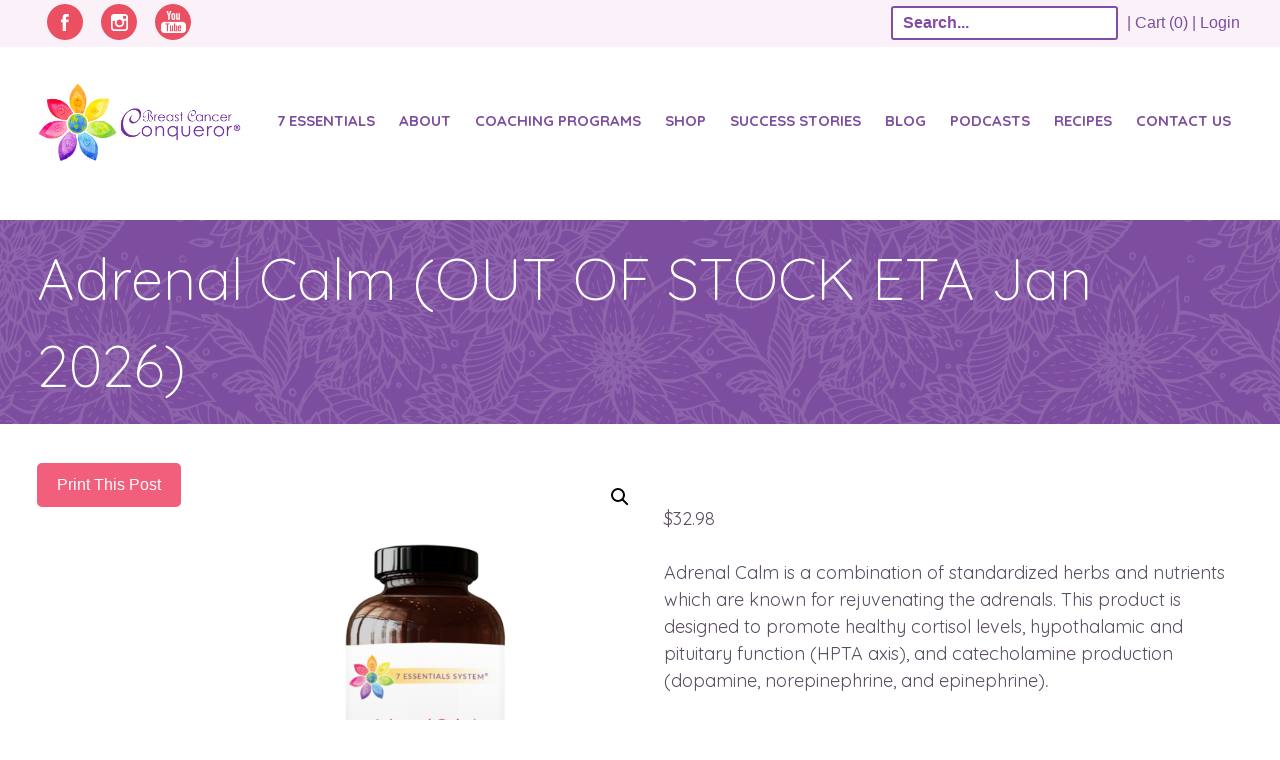

--- FILE ---
content_type: text/html; charset=UTF-8
request_url: https://breastcancerconqueror.com/product/adrenal-calm/
body_size: 30648
content:
<!DOCTYPE html>
<html lang="en-US" xmlns:og="http://opengraphprotocol.org/schema/" xmlns:fb="http://www.facebook.com/2008/fbml">
<head>
<!-- Google Tag Manager -->
<script>(function(w,d,s,l,i){w[l]=w[l]||[];w[l].push({'gtm.start':
new Date().getTime(),event:'gtm.js'});var f=d.getElementsByTagName(s)[0],
j=d.createElement(s),dl=l!='dataLayer'?'&l='+l:'';j.async=true;j.src=
'https://www.googletagmanager.com/gtm.js?id='+i+dl;f.parentNode.insertBefore(j,f);
})(window,document,'script','dataLayer','GTM-MFQJTV2');</script>
<!-- End Google Tag Manager -->

<meta charset="UTF-8">
<meta name="viewport" content="width=device-width, initial-scale=1">
<link rel="profile" href="http://gmpg.org/xfn/11">
<link rel="pingback" href="https://breastcancerconqueror.com/xmlrpc.php">
<link rel="icon" type="image/png" href="https://breastcancerconqueror.com/wp-content/themes/breastcancerconqueror/favicon.ico">
    <!--[if lte IE 9]>
    <script src="https://breastcancerconqueror.com/wp-content/themes/breastcancerconqueror/js/html5.js"></script>
    <script type="text/javascript" src="https://breastcancerconqueror.com/wp-content/themes/breastcancerconqueror/js/html5shiv-printshiv.js"></script>
    <link rel="stylesheet" href="https://breastcancerconqueror.com/wp-content/themes/breastcancerconqueror/css/ie8.css">
    <![endif]-->

		<script type="text/javascript">
			window.flatStyles = window.flatStyles || ''

			window.lightspeedOptimizeStylesheet = function () {
				const currentStylesheet = document.querySelector( '.tcb-lightspeed-style:not([data-ls-optimized])' )

				if ( currentStylesheet ) {
					try {
						if ( currentStylesheet.sheet && currentStylesheet.sheet.cssRules ) {
							if ( window.flatStyles ) {
								if ( this.optimizing ) {
									setTimeout( window.lightspeedOptimizeStylesheet.bind( this ), 24 )
								} else {
									this.optimizing = true;

									let rulesIndex = 0;

									while ( rulesIndex < currentStylesheet.sheet.cssRules.length ) {
										const rule = currentStylesheet.sheet.cssRules[ rulesIndex ]
										/* remove rules that already exist in the page */
										if ( rule.type === CSSRule.STYLE_RULE && window.flatStyles.includes( `${rule.selectorText}{` ) ) {
											currentStylesheet.sheet.deleteRule( rulesIndex )
										} else {
											rulesIndex ++
										}
									}
									/* optimize, mark it such, move to the next file, append the styles we have until now */
									currentStylesheet.setAttribute( 'data-ls-optimized', '1' )

									window.flatStyles += currentStylesheet.innerHTML

									this.optimizing = false
								}
							} else {
								window.flatStyles = currentStylesheet.innerHTML
								currentStylesheet.setAttribute( 'data-ls-optimized', '1' )
							}
						}
					} catch ( error ) {
						console.warn( error )
					}

					if ( currentStylesheet.parentElement.tagName !== 'HEAD' ) {
						/* always make sure that those styles end up in the head */
						const stylesheetID = currentStylesheet.id;
						/**
						 * make sure that there is only one copy of the css
						 * e.g display CSS
						 */
						if ( ( ! stylesheetID || ( stylesheetID && ! document.querySelector( `head #${stylesheetID}` ) ) ) ) {
							document.head.prepend( currentStylesheet )
						} else {
							currentStylesheet.remove();
						}
					}
				}
			}

			window.lightspeedOptimizeFlat = function ( styleSheetElement ) {
				if ( document.querySelectorAll( 'link[href*="thrive_flat.css"]' ).length > 1 ) {
					/* disable this flat if we already have one */
					styleSheetElement.setAttribute( 'disabled', true )
				} else {
					/* if this is the first one, make sure he's in head */
					if ( styleSheetElement.parentElement.tagName !== 'HEAD' ) {
						document.head.append( styleSheetElement )
					}
				}
			}
		</script>
		<meta name='robots' content='index, follow, max-image-preview:large, max-snippet:-1, max-video-preview:-1' />

	<!-- This site is optimized with the Yoast SEO plugin v26.6 - https://yoast.com/wordpress/plugins/seo/ -->
	<title>Adrenal Calm (OUT OF STOCK ETA Jan 2026) - Breast Cancer Conqueror</title>
<link data-rocket-preload as="style" href="https://fonts.googleapis.com/css2?family=Raleway:wght@400;700&#038;display=swap" rel="preload">
<link data-rocket-preload as="style" href="https://fonts.googleapis.com/css?family=Lato%3A100%2C300%2C400%2C700%2C900%7CParisienne%7CQuicksand%3A100%2C300%2C400%2C700%7CDancing%20Script%3A400%2C700&#038;display=swap" rel="preload">
<link href="https://fonts.googleapis.com/css2?family=Raleway:wght@400;700&#038;display=swap" media="print" onload="this.media=&#039;all&#039;" rel="stylesheet">
<noscript><link rel="stylesheet" href="https://fonts.googleapis.com/css2?family=Raleway:wght@400;700&#038;display=swap"></noscript>
<link href="https://fonts.googleapis.com/css?family=Lato%3A100%2C300%2C400%2C700%2C900%7CParisienne%7CQuicksand%3A100%2C300%2C400%2C700%7CDancing%20Script%3A400%2C700&#038;display=swap" media="print" onload="this.media=&#039;all&#039;" rel="stylesheet">
<noscript><link rel="stylesheet" href="https://fonts.googleapis.com/css?family=Lato%3A100%2C300%2C400%2C700%2C900%7CParisienne%7CQuicksand%3A100%2C300%2C400%2C700%7CDancing%20Script%3A400%2C700&#038;display=swap"></noscript>
	<meta name="description" content="Adrenal Calm is designed to rejuvenate and calm your adrenals (the protectors of your hormones) from these damaging impacts." />
	<link rel="canonical" href="https://breastcancerconqueror.com/product/adrenal-calm/" />
	<meta property="og:locale" content="en_US" />
	<meta property="og:type" content="article" />
	<meta property="og:title" content="Adrenal Calm (OUT OF STOCK ETA Jan 2026) - Breast Cancer Conqueror" />
	<meta property="og:description" content="Adrenal Calm is designed to rejuvenate and calm your adrenals (the protectors of your hormones) from these damaging impacts." />
	<meta property="og:url" content="https://breastcancerconqueror.com/product/adrenal-calm/" />
	<meta property="og:site_name" content="Breast Cancer Conqueror" />
	<meta property="article:modified_time" content="2026-01-04T22:28:54+00:00" />
	<meta property="og:image" content="https://breastcancerconqueror.com/wp-content/uploads/2020/10/Desaulniers-V-ADP090-PL-5-Adrenal-Calm-7ESSADP090-PL.png" />
	<meta property="og:image:width" content="1600" />
	<meta property="og:image:height" content="1600" />
	<meta property="og:image:type" content="image/png" />
	<meta name="twitter:label1" content="Est. reading time" />
	<meta name="twitter:data1" content="1 minute" />
	<script type="application/ld+json" class="yoast-schema-graph">{"@context":"https://schema.org","@graph":[{"@type":"WebPage","@id":"https://breastcancerconqueror.com/product/adrenal-calm/","url":"https://breastcancerconqueror.com/product/adrenal-calm/","name":"Adrenal Calm (OUT OF STOCK ETA Jan 2026) - Breast Cancer Conqueror","isPartOf":{"@id":"https://breastcancerconqueror.com/#website"},"primaryImageOfPage":{"@id":"https://breastcancerconqueror.com/product/adrenal-calm/#primaryimage"},"image":{"@id":"https://breastcancerconqueror.com/product/adrenal-calm/#primaryimage"},"thumbnailUrl":"https://breastcancerconqueror.com/wp-content/uploads/2020/10/Desaulniers-V-ADP090-PL-5-Adrenal-Calm-7ESSADP090-PL.png","datePublished":"2020-10-06T09:58:41+00:00","dateModified":"2026-01-04T22:28:54+00:00","description":"Adrenal Calm is designed to rejuvenate and calm your adrenals (the protectors of your hormones) from these damaging impacts.","breadcrumb":{"@id":"https://breastcancerconqueror.com/product/adrenal-calm/#breadcrumb"},"inLanguage":"en-US","potentialAction":[{"@type":"ReadAction","target":["https://breastcancerconqueror.com/product/adrenal-calm/"]}]},{"@type":"ImageObject","inLanguage":"en-US","@id":"https://breastcancerconqueror.com/product/adrenal-calm/#primaryimage","url":"https://breastcancerconqueror.com/wp-content/uploads/2020/10/Desaulniers-V-ADP090-PL-5-Adrenal-Calm-7ESSADP090-PL.png","contentUrl":"https://breastcancerconqueror.com/wp-content/uploads/2020/10/Desaulniers-V-ADP090-PL-5-Adrenal-Calm-7ESSADP090-PL.png","width":1600,"height":1600},{"@type":"BreadcrumbList","@id":"https://breastcancerconqueror.com/product/adrenal-calm/#breadcrumb","itemListElement":[{"@type":"ListItem","position":1,"name":"Home","item":"https://breastcancerconqueror.com/"},{"@type":"ListItem","position":2,"name":"Adrenal Calm (OUT OF STOCK ETA Jan 2026)"}]},{"@type":"WebSite","@id":"https://breastcancerconqueror.com/#website","url":"https://breastcancerconqueror.com/","name":"Breast Cancer Conqueror","description":"","potentialAction":[{"@type":"SearchAction","target":{"@type":"EntryPoint","urlTemplate":"https://breastcancerconqueror.com/?s={search_term_string}"},"query-input":{"@type":"PropertyValueSpecification","valueRequired":true,"valueName":"search_term_string"}}],"inLanguage":"en-US"}]}</script>
	<!-- / Yoast SEO plugin. -->


<script type='application/javascript'  id='pys-version-script'>console.log('PixelYourSite Free version 11.1.5.1');</script>
<link href='https://fonts.gstatic.com' crossorigin rel='preconnect' />
<meta property="og:title" content="Adrenal Calm (OUT OF STOCK ETA Jan 2026)"/><meta property="og:type" content="article"/><meta property="og:description" content=""/><meta property="og:url" content="https://breastcancerconqueror.com/product/adrenal-calm/"/><meta property="og:site_name" content="Breast Cancer Conqueror"/><meta property="og:image" content="https://breastcancerconqueror.com/wp-content/uploads/2020/10/Desaulniers-V-ADP090-PL-5-Adrenal-Calm-7ESSADP090-PL-300x300.png"/>		<!-- This site uses the Google Analytics by MonsterInsights plugin v9.11.0 - Using Analytics tracking - https://www.monsterinsights.com/ -->
							<script src="//www.googletagmanager.com/gtag/js?id=G-SSKFFKMCTD"  data-cfasync="false" data-wpfc-render="false" type="text/javascript" async></script>
			<script data-cfasync="false" data-wpfc-render="false" type="text/javascript">
				var mi_version = '9.11.0';
				var mi_track_user = true;
				var mi_no_track_reason = '';
								var MonsterInsightsDefaultLocations = {"page_location":"https:\/\/breastcancerconqueror.com\/product\/adrenal-calm\/","page_referrer":"http:\/\/breastcancerconqueror.com\/product\/adrenal-calm\/"};
								if ( typeof MonsterInsightsPrivacyGuardFilter === 'function' ) {
					var MonsterInsightsLocations = (typeof MonsterInsightsExcludeQuery === 'object') ? MonsterInsightsPrivacyGuardFilter( MonsterInsightsExcludeQuery ) : MonsterInsightsPrivacyGuardFilter( MonsterInsightsDefaultLocations );
				} else {
					var MonsterInsightsLocations = (typeof MonsterInsightsExcludeQuery === 'object') ? MonsterInsightsExcludeQuery : MonsterInsightsDefaultLocations;
				}

								var disableStrs = [
										'ga-disable-G-SSKFFKMCTD',
									];

				/* Function to detect opted out users */
				function __gtagTrackerIsOptedOut() {
					for (var index = 0; index < disableStrs.length; index++) {
						if (document.cookie.indexOf(disableStrs[index] + '=true') > -1) {
							return true;
						}
					}

					return false;
				}

				/* Disable tracking if the opt-out cookie exists. */
				if (__gtagTrackerIsOptedOut()) {
					for (var index = 0; index < disableStrs.length; index++) {
						window[disableStrs[index]] = true;
					}
				}

				/* Opt-out function */
				function __gtagTrackerOptout() {
					for (var index = 0; index < disableStrs.length; index++) {
						document.cookie = disableStrs[index] + '=true; expires=Thu, 31 Dec 2099 23:59:59 UTC; path=/';
						window[disableStrs[index]] = true;
					}
				}

				if ('undefined' === typeof gaOptout) {
					function gaOptout() {
						__gtagTrackerOptout();
					}
				}
								window.dataLayer = window.dataLayer || [];

				window.MonsterInsightsDualTracker = {
					helpers: {},
					trackers: {},
				};
				if (mi_track_user) {
					function __gtagDataLayer() {
						dataLayer.push(arguments);
					}

					function __gtagTracker(type, name, parameters) {
						if (!parameters) {
							parameters = {};
						}

						if (parameters.send_to) {
							__gtagDataLayer.apply(null, arguments);
							return;
						}

						if (type === 'event') {
														parameters.send_to = monsterinsights_frontend.v4_id;
							var hookName = name;
							if (typeof parameters['event_category'] !== 'undefined') {
								hookName = parameters['event_category'] + ':' + name;
							}

							if (typeof MonsterInsightsDualTracker.trackers[hookName] !== 'undefined') {
								MonsterInsightsDualTracker.trackers[hookName](parameters);
							} else {
								__gtagDataLayer('event', name, parameters);
							}
							
						} else {
							__gtagDataLayer.apply(null, arguments);
						}
					}

					__gtagTracker('js', new Date());
					__gtagTracker('set', {
						'developer_id.dZGIzZG': true,
											});
					if ( MonsterInsightsLocations.page_location ) {
						__gtagTracker('set', MonsterInsightsLocations);
					}
										__gtagTracker('config', 'G-SSKFFKMCTD', {"forceSSL":"true","link_attribution":"true"} );
										window.gtag = __gtagTracker;										(function () {
						/* https://developers.google.com/analytics/devguides/collection/analyticsjs/ */
						/* ga and __gaTracker compatibility shim. */
						var noopfn = function () {
							return null;
						};
						var newtracker = function () {
							return new Tracker();
						};
						var Tracker = function () {
							return null;
						};
						var p = Tracker.prototype;
						p.get = noopfn;
						p.set = noopfn;
						p.send = function () {
							var args = Array.prototype.slice.call(arguments);
							args.unshift('send');
							__gaTracker.apply(null, args);
						};
						var __gaTracker = function () {
							var len = arguments.length;
							if (len === 0) {
								return;
							}
							var f = arguments[len - 1];
							if (typeof f !== 'object' || f === null || typeof f.hitCallback !== 'function') {
								if ('send' === arguments[0]) {
									var hitConverted, hitObject = false, action;
									if ('event' === arguments[1]) {
										if ('undefined' !== typeof arguments[3]) {
											hitObject = {
												'eventAction': arguments[3],
												'eventCategory': arguments[2],
												'eventLabel': arguments[4],
												'value': arguments[5] ? arguments[5] : 1,
											}
										}
									}
									if ('pageview' === arguments[1]) {
										if ('undefined' !== typeof arguments[2]) {
											hitObject = {
												'eventAction': 'page_view',
												'page_path': arguments[2],
											}
										}
									}
									if (typeof arguments[2] === 'object') {
										hitObject = arguments[2];
									}
									if (typeof arguments[5] === 'object') {
										Object.assign(hitObject, arguments[5]);
									}
									if ('undefined' !== typeof arguments[1].hitType) {
										hitObject = arguments[1];
										if ('pageview' === hitObject.hitType) {
											hitObject.eventAction = 'page_view';
										}
									}
									if (hitObject) {
										action = 'timing' === arguments[1].hitType ? 'timing_complete' : hitObject.eventAction;
										hitConverted = mapArgs(hitObject);
										__gtagTracker('event', action, hitConverted);
									}
								}
								return;
							}

							function mapArgs(args) {
								var arg, hit = {};
								var gaMap = {
									'eventCategory': 'event_category',
									'eventAction': 'event_action',
									'eventLabel': 'event_label',
									'eventValue': 'event_value',
									'nonInteraction': 'non_interaction',
									'timingCategory': 'event_category',
									'timingVar': 'name',
									'timingValue': 'value',
									'timingLabel': 'event_label',
									'page': 'page_path',
									'location': 'page_location',
									'title': 'page_title',
									'referrer' : 'page_referrer',
								};
								for (arg in args) {
																		if (!(!args.hasOwnProperty(arg) || !gaMap.hasOwnProperty(arg))) {
										hit[gaMap[arg]] = args[arg];
									} else {
										hit[arg] = args[arg];
									}
								}
								return hit;
							}

							try {
								f.hitCallback();
							} catch (ex) {
							}
						};
						__gaTracker.create = newtracker;
						__gaTracker.getByName = newtracker;
						__gaTracker.getAll = function () {
							return [];
						};
						__gaTracker.remove = noopfn;
						__gaTracker.loaded = true;
						window['__gaTracker'] = __gaTracker;
					})();
									} else {
										console.log("");
					(function () {
						function __gtagTracker() {
							return null;
						}

						window['__gtagTracker'] = __gtagTracker;
						window['gtag'] = __gtagTracker;
					})();
									}
			</script>
							<!-- / Google Analytics by MonsterInsights -->
				<script data-cfasync="false" data-wpfc-render="false" type="text/javascript">
			window.MonsterInsightsDualTracker.helpers.mapProductItem = function (uaItem) {
				var prefixIndex, prefixKey, mapIndex;
				
				var toBePrefixed = ['id', 'name', 'list_name', 'brand', 'category', 'variant'];

				var item = {};

				var fieldMap = {
					'price': 'price',
					'list_position': 'index',
					'quantity': 'quantity',
					'position': 'index',
				};

				for (mapIndex in fieldMap) {
					if (uaItem.hasOwnProperty(mapIndex)) {
						item[fieldMap[mapIndex]] = uaItem[mapIndex];
					}
				}

				for (prefixIndex = 0; prefixIndex < toBePrefixed.length; prefixIndex++) {
					prefixKey = toBePrefixed[prefixIndex];
					if (typeof uaItem[prefixKey] !== 'undefined') {
						item['item_' + prefixKey] = uaItem[prefixKey];
					}
				}

				return item;
			};

			MonsterInsightsDualTracker.trackers['view_item_list'] = function (parameters) {
				var items = parameters.items;
				var listName, itemIndex, item, itemListName;
				var lists = {
					'_': {items: [], 'send_to': monsterinsights_frontend.v4_id},
				};

				for (itemIndex = 0; itemIndex < items.length; itemIndex++) {
					item = MonsterInsightsDualTracker.helpers.mapProductItem(items[itemIndex]);

					if (typeof item['item_list_name'] === 'undefined') {
						lists['_'].items.push(item);
					} else {
						itemListName = item['item_list_name'];
						if (typeof lists[itemListName] === 'undefined') {
							lists[itemListName] = {
								'items': [],
								'item_list_name': itemListName,
								'send_to': monsterinsights_frontend.v4_id,
							};
						}

						lists[itemListName].items.push(item);
					}
				}

				for (listName in lists) {
					__gtagDataLayer('event', 'view_item_list', lists[listName]);
				}
			};

			MonsterInsightsDualTracker.trackers['select_content'] = function (parameters) {
				const items = parameters.items.map(MonsterInsightsDualTracker.helpers.mapProductItem);
				__gtagDataLayer('event', 'select_item', {items: items, send_to: parameters.send_to});
			};

			MonsterInsightsDualTracker.trackers['view_item'] = function (parameters) {
				const items = parameters.items.map(MonsterInsightsDualTracker.helpers.mapProductItem);
				__gtagDataLayer('event', 'view_item', {items: items, send_to: parameters.send_to});
			};
		</script>
		<style id='wp-img-auto-sizes-contain-inline-css' type='text/css'>
img:is([sizes=auto i],[sizes^="auto," i]){contain-intrinsic-size:3000px 1500px}
/*# sourceURL=wp-img-auto-sizes-contain-inline-css */
</style>
<link data-minify="1" rel='stylesheet' id='infusionsoft-style-css' href='https://breastcancerconqueror.com/wp-content/cache/min/1/wp-content/plugins/connects-infusionsoft/css/infusionsoft-style.css?ver=1763149044' type='text/css' media='all' />
<style id='wp-block-library-inline-css' type='text/css'>
:root{--wp-block-synced-color:#7a00df;--wp-block-synced-color--rgb:122,0,223;--wp-bound-block-color:var(--wp-block-synced-color);--wp-editor-canvas-background:#ddd;--wp-admin-theme-color:#007cba;--wp-admin-theme-color--rgb:0,124,186;--wp-admin-theme-color-darker-10:#006ba1;--wp-admin-theme-color-darker-10--rgb:0,107,160.5;--wp-admin-theme-color-darker-20:#005a87;--wp-admin-theme-color-darker-20--rgb:0,90,135;--wp-admin-border-width-focus:2px}@media (min-resolution:192dpi){:root{--wp-admin-border-width-focus:1.5px}}.wp-element-button{cursor:pointer}:root .has-very-light-gray-background-color{background-color:#eee}:root .has-very-dark-gray-background-color{background-color:#313131}:root .has-very-light-gray-color{color:#eee}:root .has-very-dark-gray-color{color:#313131}:root .has-vivid-green-cyan-to-vivid-cyan-blue-gradient-background{background:linear-gradient(135deg,#00d084,#0693e3)}:root .has-purple-crush-gradient-background{background:linear-gradient(135deg,#34e2e4,#4721fb 50%,#ab1dfe)}:root .has-hazy-dawn-gradient-background{background:linear-gradient(135deg,#faaca8,#dad0ec)}:root .has-subdued-olive-gradient-background{background:linear-gradient(135deg,#fafae1,#67a671)}:root .has-atomic-cream-gradient-background{background:linear-gradient(135deg,#fdd79a,#004a59)}:root .has-nightshade-gradient-background{background:linear-gradient(135deg,#330968,#31cdcf)}:root .has-midnight-gradient-background{background:linear-gradient(135deg,#020381,#2874fc)}:root{--wp--preset--font-size--normal:16px;--wp--preset--font-size--huge:42px}.has-regular-font-size{font-size:1em}.has-larger-font-size{font-size:2.625em}.has-normal-font-size{font-size:var(--wp--preset--font-size--normal)}.has-huge-font-size{font-size:var(--wp--preset--font-size--huge)}.has-text-align-center{text-align:center}.has-text-align-left{text-align:left}.has-text-align-right{text-align:right}.has-fit-text{white-space:nowrap!important}#end-resizable-editor-section{display:none}.aligncenter{clear:both}.items-justified-left{justify-content:flex-start}.items-justified-center{justify-content:center}.items-justified-right{justify-content:flex-end}.items-justified-space-between{justify-content:space-between}.screen-reader-text{border:0;clip-path:inset(50%);height:1px;margin:-1px;overflow:hidden;padding:0;position:absolute;width:1px;word-wrap:normal!important}.screen-reader-text:focus{background-color:#ddd;clip-path:none;color:#444;display:block;font-size:1em;height:auto;left:5px;line-height:normal;padding:15px 23px 14px;text-decoration:none;top:5px;width:auto;z-index:100000}html :where(.has-border-color){border-style:solid}html :where([style*=border-top-color]){border-top-style:solid}html :where([style*=border-right-color]){border-right-style:solid}html :where([style*=border-bottom-color]){border-bottom-style:solid}html :where([style*=border-left-color]){border-left-style:solid}html :where([style*=border-width]){border-style:solid}html :where([style*=border-top-width]){border-top-style:solid}html :where([style*=border-right-width]){border-right-style:solid}html :where([style*=border-bottom-width]){border-bottom-style:solid}html :where([style*=border-left-width]){border-left-style:solid}html :where(img[class*=wp-image-]){height:auto;max-width:100%}:where(figure){margin:0 0 1em}html :where(.is-position-sticky){--wp-admin--admin-bar--position-offset:var(--wp-admin--admin-bar--height,0px)}@media screen and (max-width:600px){html :where(.is-position-sticky){--wp-admin--admin-bar--position-offset:0px}}

/*# sourceURL=wp-block-library-inline-css */
</style><style id='global-styles-inline-css' type='text/css'>
:root{--wp--preset--aspect-ratio--square: 1;--wp--preset--aspect-ratio--4-3: 4/3;--wp--preset--aspect-ratio--3-4: 3/4;--wp--preset--aspect-ratio--3-2: 3/2;--wp--preset--aspect-ratio--2-3: 2/3;--wp--preset--aspect-ratio--16-9: 16/9;--wp--preset--aspect-ratio--9-16: 9/16;--wp--preset--color--black: #000000;--wp--preset--color--cyan-bluish-gray: #abb8c3;--wp--preset--color--white: #ffffff;--wp--preset--color--pale-pink: #f78da7;--wp--preset--color--vivid-red: #cf2e2e;--wp--preset--color--luminous-vivid-orange: #ff6900;--wp--preset--color--luminous-vivid-amber: #fcb900;--wp--preset--color--light-green-cyan: #7bdcb5;--wp--preset--color--vivid-green-cyan: #00d084;--wp--preset--color--pale-cyan-blue: #8ed1fc;--wp--preset--color--vivid-cyan-blue: #0693e3;--wp--preset--color--vivid-purple: #9b51e0;--wp--preset--gradient--vivid-cyan-blue-to-vivid-purple: linear-gradient(135deg,rgb(6,147,227) 0%,rgb(155,81,224) 100%);--wp--preset--gradient--light-green-cyan-to-vivid-green-cyan: linear-gradient(135deg,rgb(122,220,180) 0%,rgb(0,208,130) 100%);--wp--preset--gradient--luminous-vivid-amber-to-luminous-vivid-orange: linear-gradient(135deg,rgb(252,185,0) 0%,rgb(255,105,0) 100%);--wp--preset--gradient--luminous-vivid-orange-to-vivid-red: linear-gradient(135deg,rgb(255,105,0) 0%,rgb(207,46,46) 100%);--wp--preset--gradient--very-light-gray-to-cyan-bluish-gray: linear-gradient(135deg,rgb(238,238,238) 0%,rgb(169,184,195) 100%);--wp--preset--gradient--cool-to-warm-spectrum: linear-gradient(135deg,rgb(74,234,220) 0%,rgb(151,120,209) 20%,rgb(207,42,186) 40%,rgb(238,44,130) 60%,rgb(251,105,98) 80%,rgb(254,248,76) 100%);--wp--preset--gradient--blush-light-purple: linear-gradient(135deg,rgb(255,206,236) 0%,rgb(152,150,240) 100%);--wp--preset--gradient--blush-bordeaux: linear-gradient(135deg,rgb(254,205,165) 0%,rgb(254,45,45) 50%,rgb(107,0,62) 100%);--wp--preset--gradient--luminous-dusk: linear-gradient(135deg,rgb(255,203,112) 0%,rgb(199,81,192) 50%,rgb(65,88,208) 100%);--wp--preset--gradient--pale-ocean: linear-gradient(135deg,rgb(255,245,203) 0%,rgb(182,227,212) 50%,rgb(51,167,181) 100%);--wp--preset--gradient--electric-grass: linear-gradient(135deg,rgb(202,248,128) 0%,rgb(113,206,126) 100%);--wp--preset--gradient--midnight: linear-gradient(135deg,rgb(2,3,129) 0%,rgb(40,116,252) 100%);--wp--preset--font-size--small: 13px;--wp--preset--font-size--medium: 20px;--wp--preset--font-size--large: 36px;--wp--preset--font-size--x-large: 42px;--wp--preset--spacing--20: 0.44rem;--wp--preset--spacing--30: 0.67rem;--wp--preset--spacing--40: 1rem;--wp--preset--spacing--50: 1.5rem;--wp--preset--spacing--60: 2.25rem;--wp--preset--spacing--70: 3.38rem;--wp--preset--spacing--80: 5.06rem;--wp--preset--shadow--natural: 6px 6px 9px rgba(0, 0, 0, 0.2);--wp--preset--shadow--deep: 12px 12px 50px rgba(0, 0, 0, 0.4);--wp--preset--shadow--sharp: 6px 6px 0px rgba(0, 0, 0, 0.2);--wp--preset--shadow--outlined: 6px 6px 0px -3px rgb(255, 255, 255), 6px 6px rgb(0, 0, 0);--wp--preset--shadow--crisp: 6px 6px 0px rgb(0, 0, 0);}:where(.is-layout-flex){gap: 0.5em;}:where(.is-layout-grid){gap: 0.5em;}body .is-layout-flex{display: flex;}.is-layout-flex{flex-wrap: wrap;align-items: center;}.is-layout-flex > :is(*, div){margin: 0;}body .is-layout-grid{display: grid;}.is-layout-grid > :is(*, div){margin: 0;}:where(.wp-block-columns.is-layout-flex){gap: 2em;}:where(.wp-block-columns.is-layout-grid){gap: 2em;}:where(.wp-block-post-template.is-layout-flex){gap: 1.25em;}:where(.wp-block-post-template.is-layout-grid){gap: 1.25em;}.has-black-color{color: var(--wp--preset--color--black) !important;}.has-cyan-bluish-gray-color{color: var(--wp--preset--color--cyan-bluish-gray) !important;}.has-white-color{color: var(--wp--preset--color--white) !important;}.has-pale-pink-color{color: var(--wp--preset--color--pale-pink) !important;}.has-vivid-red-color{color: var(--wp--preset--color--vivid-red) !important;}.has-luminous-vivid-orange-color{color: var(--wp--preset--color--luminous-vivid-orange) !important;}.has-luminous-vivid-amber-color{color: var(--wp--preset--color--luminous-vivid-amber) !important;}.has-light-green-cyan-color{color: var(--wp--preset--color--light-green-cyan) !important;}.has-vivid-green-cyan-color{color: var(--wp--preset--color--vivid-green-cyan) !important;}.has-pale-cyan-blue-color{color: var(--wp--preset--color--pale-cyan-blue) !important;}.has-vivid-cyan-blue-color{color: var(--wp--preset--color--vivid-cyan-blue) !important;}.has-vivid-purple-color{color: var(--wp--preset--color--vivid-purple) !important;}.has-black-background-color{background-color: var(--wp--preset--color--black) !important;}.has-cyan-bluish-gray-background-color{background-color: var(--wp--preset--color--cyan-bluish-gray) !important;}.has-white-background-color{background-color: var(--wp--preset--color--white) !important;}.has-pale-pink-background-color{background-color: var(--wp--preset--color--pale-pink) !important;}.has-vivid-red-background-color{background-color: var(--wp--preset--color--vivid-red) !important;}.has-luminous-vivid-orange-background-color{background-color: var(--wp--preset--color--luminous-vivid-orange) !important;}.has-luminous-vivid-amber-background-color{background-color: var(--wp--preset--color--luminous-vivid-amber) !important;}.has-light-green-cyan-background-color{background-color: var(--wp--preset--color--light-green-cyan) !important;}.has-vivid-green-cyan-background-color{background-color: var(--wp--preset--color--vivid-green-cyan) !important;}.has-pale-cyan-blue-background-color{background-color: var(--wp--preset--color--pale-cyan-blue) !important;}.has-vivid-cyan-blue-background-color{background-color: var(--wp--preset--color--vivid-cyan-blue) !important;}.has-vivid-purple-background-color{background-color: var(--wp--preset--color--vivid-purple) !important;}.has-black-border-color{border-color: var(--wp--preset--color--black) !important;}.has-cyan-bluish-gray-border-color{border-color: var(--wp--preset--color--cyan-bluish-gray) !important;}.has-white-border-color{border-color: var(--wp--preset--color--white) !important;}.has-pale-pink-border-color{border-color: var(--wp--preset--color--pale-pink) !important;}.has-vivid-red-border-color{border-color: var(--wp--preset--color--vivid-red) !important;}.has-luminous-vivid-orange-border-color{border-color: var(--wp--preset--color--luminous-vivid-orange) !important;}.has-luminous-vivid-amber-border-color{border-color: var(--wp--preset--color--luminous-vivid-amber) !important;}.has-light-green-cyan-border-color{border-color: var(--wp--preset--color--light-green-cyan) !important;}.has-vivid-green-cyan-border-color{border-color: var(--wp--preset--color--vivid-green-cyan) !important;}.has-pale-cyan-blue-border-color{border-color: var(--wp--preset--color--pale-cyan-blue) !important;}.has-vivid-cyan-blue-border-color{border-color: var(--wp--preset--color--vivid-cyan-blue) !important;}.has-vivid-purple-border-color{border-color: var(--wp--preset--color--vivid-purple) !important;}.has-vivid-cyan-blue-to-vivid-purple-gradient-background{background: var(--wp--preset--gradient--vivid-cyan-blue-to-vivid-purple) !important;}.has-light-green-cyan-to-vivid-green-cyan-gradient-background{background: var(--wp--preset--gradient--light-green-cyan-to-vivid-green-cyan) !important;}.has-luminous-vivid-amber-to-luminous-vivid-orange-gradient-background{background: var(--wp--preset--gradient--luminous-vivid-amber-to-luminous-vivid-orange) !important;}.has-luminous-vivid-orange-to-vivid-red-gradient-background{background: var(--wp--preset--gradient--luminous-vivid-orange-to-vivid-red) !important;}.has-very-light-gray-to-cyan-bluish-gray-gradient-background{background: var(--wp--preset--gradient--very-light-gray-to-cyan-bluish-gray) !important;}.has-cool-to-warm-spectrum-gradient-background{background: var(--wp--preset--gradient--cool-to-warm-spectrum) !important;}.has-blush-light-purple-gradient-background{background: var(--wp--preset--gradient--blush-light-purple) !important;}.has-blush-bordeaux-gradient-background{background: var(--wp--preset--gradient--blush-bordeaux) !important;}.has-luminous-dusk-gradient-background{background: var(--wp--preset--gradient--luminous-dusk) !important;}.has-pale-ocean-gradient-background{background: var(--wp--preset--gradient--pale-ocean) !important;}.has-electric-grass-gradient-background{background: var(--wp--preset--gradient--electric-grass) !important;}.has-midnight-gradient-background{background: var(--wp--preset--gradient--midnight) !important;}.has-small-font-size{font-size: var(--wp--preset--font-size--small) !important;}.has-medium-font-size{font-size: var(--wp--preset--font-size--medium) !important;}.has-large-font-size{font-size: var(--wp--preset--font-size--large) !important;}.has-x-large-font-size{font-size: var(--wp--preset--font-size--x-large) !important;}
/*# sourceURL=global-styles-inline-css */
</style>

<style id='classic-theme-styles-inline-css' type='text/css'>
/*! This file is auto-generated */
.wp-block-button__link{color:#fff;background-color:#32373c;border-radius:9999px;box-shadow:none;text-decoration:none;padding:calc(.667em + 2px) calc(1.333em + 2px);font-size:1.125em}.wp-block-file__button{background:#32373c;color:#fff;text-decoration:none}
/*# sourceURL=/wp-includes/css/classic-themes.min.css */
</style>
<link data-minify="1" rel='stylesheet' id='tve-ult-main-frame-css-css' href='https://breastcancerconqueror.com/wp-content/cache/min/1/wp-content/plugins/thrive-ultimatum/tcb-bridge/assets/css/placeholders.css?ver=1763149044' type='text/css' media='all' />
<link rel='stylesheet' id='photoswipe-css' href='https://breastcancerconqueror.com/wp-content/plugins/woocommerce/assets/css/photoswipe/photoswipe.min.css' type='text/css' media='all' />
<link rel='stylesheet' id='photoswipe-default-skin-css' href='https://breastcancerconqueror.com/wp-content/plugins/woocommerce/assets/css/photoswipe/default-skin/default-skin.min.css' type='text/css' media='all' />
<link data-minify="1" rel='stylesheet' id='woocommerce-layout-css' href='https://breastcancerconqueror.com/wp-content/cache/min/1/wp-content/plugins/woocommerce/assets/css/woocommerce-layout.css?ver=1763149044' type='text/css' media='all' />
<link data-minify="1" rel='stylesheet' id='woocommerce-smallscreen-css' href='https://breastcancerconqueror.com/wp-content/cache/min/1/wp-content/plugins/woocommerce/assets/css/woocommerce-smallscreen.css?ver=1763149044' type='text/css' media='only screen and (max-width: 768px)' />
<link data-minify="1" rel='stylesheet' id='woocommerce-general-css' href='https://breastcancerconqueror.com/wp-content/cache/min/1/wp-content/plugins/woocommerce/assets/css/woocommerce.css?ver=1763149044' type='text/css' media='all' />
<style id='woocommerce-inline-inline-css' type='text/css'>
.woocommerce form .form-row .required { visibility: visible; }
/*# sourceURL=woocommerce-inline-inline-css */
</style>
<link data-minify="1" rel='stylesheet' id='autoship-css' href='https://breastcancerconqueror.com/wp-content/cache/min/1/wp-content/plugins/autoship-cloud/styles/style.css?ver=1763149044' type='text/css' media='all' />
<link data-minify="1" rel='stylesheet' id='dashicons-css' href='https://breastcancerconqueror.com/wp-content/cache/min/1/wp-includes/css/dashicons.min.css?ver=1763149044' type='text/css' media='all' />
<link data-minify="1" rel='stylesheet' id='brands-styles-css' href='https://breastcancerconqueror.com/wp-content/cache/min/1/wp-content/plugins/woocommerce/assets/css/brands.css?ver=1763149044' type='text/css' media='all' />
<link data-minify="1" rel='stylesheet' id='bcc-style-css' href='https://breastcancerconqueror.com/wp-content/cache/min/1/wp-content/themes/breastcancerconqueror/style.css?ver=1763149044' type='text/css' media='all' />
<link data-minify="1" rel='stylesheet' id='fontAwesomeStyle-css' href='https://breastcancerconqueror.com/wp-content/cache/min/1/wp-content/themes/breastcancerconqueror/fonts/style.css?ver=1763149044' type='text/css' media='all' />
<link rel='stylesheet' id='sv-wc-payment-gateway-payment-form-css' href='https://breastcancerconqueror.com/wp-content/plugins/woofunnels-woocommerce-nmi-gateway/lib/skyverge/woocommerce/payment-gateway/assets/css/frontend/sv-wc-payment-gateway-payment-form.min.css' type='text/css' media='all' />
<link data-minify="1" rel='stylesheet' id='select2-css' href='https://breastcancerconqueror.com/wp-content/cache/min/1/wp-content/plugins/woocommerce/assets/css/select2.css?ver=1763149044' type='text/css' media='all' />

<!--n2css--><!--n2js--><script type="text/javascript" id="jquery-core-js-extra">
/* <![CDATA[ */
var pysFacebookRest = {"restApiUrl":"https://breastcancerconqueror.com/wp-json/pys-facebook/v1/event","debug":""};
//# sourceURL=jquery-core-js-extra
/* ]]> */
</script>
<script type="text/javascript" src="https://breastcancerconqueror.com/wp-includes/js/jquery/jquery.min.js" id="jquery-core-js"></script>
<script type="text/javascript" src="https://breastcancerconqueror.com/wp-content/plugins/google-analytics-premium/assets/js/frontend-gtag.min.js" id="monsterinsights-frontend-script-js" async="async" data-wp-strategy="async"></script>
<script data-cfasync="false" data-wpfc-render="false" type="text/javascript" id='monsterinsights-frontend-script-js-extra'>/* <![CDATA[ */
var monsterinsights_frontend = {"js_events_tracking":"true","download_extensions":"doc,pdf,ppt,zip,xls,docx,pptx,xlsx","inbound_paths":"[{\"path\":\"\\\/go\\\/\",\"label\":\"affiliate\"},{\"path\":\"\\\/recommend\\\/\",\"label\":\"affiliate\"}]","home_url":"https:\/\/breastcancerconqueror.com","hash_tracking":"false","v4_id":"G-SSKFFKMCTD"};/* ]]> */
</script>
<script type="text/javascript" src="https://breastcancerconqueror.com/wp-content/plugins/woocommerce/assets/js/jquery-blockui/jquery.blockUI.min.js" id="wc-jquery-blockui-js" defer="defer" data-wp-strategy="defer"></script>
<script type="text/javascript" id="wc-add-to-cart-js-extra">
/* <![CDATA[ */
var wc_add_to_cart_params = {"ajax_url":"/wp-admin/admin-ajax.php","wc_ajax_url":"/?wc-ajax=%%endpoint%%","i18n_view_cart":"View cart","cart_url":"https://breastcancerconqueror.com/cart/","is_cart":"","cart_redirect_after_add":"no"};
//# sourceURL=wc-add-to-cart-js-extra
/* ]]> */
</script>
<script type="text/javascript" src="https://breastcancerconqueror.com/wp-content/plugins/woocommerce/assets/js/frontend/add-to-cart.min.js" id="wc-add-to-cart-js" defer="defer" data-wp-strategy="defer"></script>
<script type="text/javascript" src="https://breastcancerconqueror.com/wp-content/plugins/woocommerce/assets/js/zoom/jquery.zoom.min.js" id="wc-zoom-js" defer="defer" data-wp-strategy="defer"></script>
<script type="text/javascript" src="https://breastcancerconqueror.com/wp-content/plugins/woocommerce/assets/js/flexslider/jquery.flexslider.min.js" id="wc-flexslider-js" defer="defer" data-wp-strategy="defer"></script>
<script type="text/javascript" src="https://breastcancerconqueror.com/wp-content/plugins/woocommerce/assets/js/photoswipe/photoswipe.min.js" id="wc-photoswipe-js" defer="defer" data-wp-strategy="defer"></script>
<script type="text/javascript" src="https://breastcancerconqueror.com/wp-content/plugins/woocommerce/assets/js/photoswipe/photoswipe-ui-default.min.js" id="wc-photoswipe-ui-default-js" defer="defer" data-wp-strategy="defer"></script>
<script type="text/javascript" id="wc-single-product-js-extra">
/* <![CDATA[ */
var wc_single_product_params = {"i18n_required_rating_text":"Please select a rating","i18n_rating_options":["1 of 5 stars","2 of 5 stars","3 of 5 stars","4 of 5 stars","5 of 5 stars"],"i18n_product_gallery_trigger_text":"View full-screen image gallery","review_rating_required":"yes","flexslider":{"rtl":false,"animation":"slide","smoothHeight":true,"directionNav":false,"controlNav":"thumbnails","slideshow":false,"animationSpeed":500,"animationLoop":false,"allowOneSlide":false},"zoom_enabled":"1","zoom_options":[],"photoswipe_enabled":"1","photoswipe_options":{"shareEl":false,"closeOnScroll":false,"history":false,"hideAnimationDuration":0,"showAnimationDuration":0},"flexslider_enabled":"1"};
//# sourceURL=wc-single-product-js-extra
/* ]]> */
</script>
<script type="text/javascript" src="https://breastcancerconqueror.com/wp-content/plugins/woocommerce/assets/js/frontend/single-product.min.js" id="wc-single-product-js" defer="defer" data-wp-strategy="defer"></script>
<script type="text/javascript" src="https://breastcancerconqueror.com/wp-content/plugins/woocommerce/assets/js/js-cookie/js.cookie.min.js" id="wc-js-cookie-js" defer="defer" data-wp-strategy="defer"></script>
<script type="text/javascript" id="woocommerce-js-extra">
/* <![CDATA[ */
var woocommerce_params = {"ajax_url":"/wp-admin/admin-ajax.php","wc_ajax_url":"/?wc-ajax=%%endpoint%%","i18n_password_show":"Show password","i18n_password_hide":"Hide password"};
//# sourceURL=woocommerce-js-extra
/* ]]> */
</script>
<script type="text/javascript" src="https://breastcancerconqueror.com/wp-content/plugins/woocommerce/assets/js/frontend/woocommerce.min.js" id="woocommerce-js" defer="defer" data-wp-strategy="defer"></script>
<script type="text/javascript" src="https://breastcancerconqueror.com/wp-content/plugins/woocommerce/assets/js/dompurify/purify.min.js" id="wc-dompurify-js" data-wp-strategy="defer"></script>
<script type="text/javascript" src="https://breastcancerconqueror.com/wp-content/plugins/pixelyoursite/dist/scripts/jquery.bind-first-0.2.3.min.js" id="jquery-bind-first-js"></script>
<script type="text/javascript" src="https://breastcancerconqueror.com/wp-content/plugins/pixelyoursite/dist/scripts/js.cookie-2.1.3.min.js" id="js-cookie-pys-js"></script>
<script type="text/javascript" src="https://breastcancerconqueror.com/wp-content/plugins/pixelyoursite/dist/scripts/tld.min.js" id="js-tld-js"></script>
<script type="text/javascript" id="pys-js-extra">
/* <![CDATA[ */
var pysOptions = {"staticEvents":{"facebook":{"woo_view_content":[{"delay":0,"type":"static","name":"ViewContent","pixelIds":["1538356719757042"],"eventID":"8c23ab14-854b-490c-9d12-cd4ce9efef5e","params":{"content_ids":["19626"],"content_type":"product","content_name":"Adrenal Calm (OUT OF STOCK ETA Jan 2026)","category_name":"7 Essentials Supplements","value":"32.98","currency":"USD","contents":[{"id":"19626","quantity":1}],"product_price":"32.98","page_title":"Adrenal Calm (OUT OF STOCK ETA Jan 2026)","post_type":"product","post_id":19626,"plugin":"PixelYourSite","user_role":"guest","event_url":"breastcancerconqueror.com/product/adrenal-calm/"},"e_id":"woo_view_content","ids":[],"hasTimeWindow":false,"timeWindow":0,"woo_order":"","edd_order":""}],"init_event":[{"delay":0,"type":"static","ajaxFire":false,"name":"PageView","pixelIds":["1538356719757042"],"eventID":"f6a05524-e1cb-4ce4-9f35-ddaf4c299307","params":{"page_title":"Adrenal Calm (OUT OF STOCK ETA Jan 2026)","post_type":"product","post_id":19626,"plugin":"PixelYourSite","user_role":"guest","event_url":"breastcancerconqueror.com/product/adrenal-calm/"},"e_id":"init_event","ids":[],"hasTimeWindow":false,"timeWindow":0,"woo_order":"","edd_order":""}]}},"dynamicEvents":{"woo_add_to_cart_on_button_click":{"facebook":{"delay":0,"type":"dyn","name":"AddToCart","pixelIds":["1538356719757042"],"eventID":"430eb25c-cdcd-4f99-9c35-f3f83510e6a8","params":{"page_title":"Adrenal Calm (OUT OF STOCK ETA Jan 2026)","post_type":"product","post_id":19626,"plugin":"PixelYourSite","user_role":"guest","event_url":"breastcancerconqueror.com/product/adrenal-calm/"},"e_id":"woo_add_to_cart_on_button_click","ids":[],"hasTimeWindow":false,"timeWindow":0,"woo_order":"","edd_order":""}}},"triggerEvents":[],"triggerEventTypes":[],"facebook":{"pixelIds":["1538356719757042"],"advancedMatching":[],"advancedMatchingEnabled":true,"removeMetadata":false,"wooVariableAsSimple":false,"serverApiEnabled":true,"wooCRSendFromServer":false,"send_external_id":null,"enabled_medical":false,"do_not_track_medical_param":["event_url","post_title","page_title","landing_page","content_name","categories","category_name","tags"],"meta_ldu":false},"debug":"","siteUrl":"https://breastcancerconqueror.com","ajaxUrl":"https://breastcancerconqueror.com/wp-admin/admin-ajax.php","ajax_event":"49d580151f","enable_remove_download_url_param":"1","cookie_duration":"7","last_visit_duration":"60","enable_success_send_form":"","ajaxForServerEvent":"1","ajaxForServerStaticEvent":"1","useSendBeacon":"1","send_external_id":"1","external_id_expire":"180","track_cookie_for_subdomains":"1","google_consent_mode":"1","gdpr":{"ajax_enabled":false,"all_disabled_by_api":false,"facebook_disabled_by_api":false,"analytics_disabled_by_api":false,"google_ads_disabled_by_api":false,"pinterest_disabled_by_api":false,"bing_disabled_by_api":false,"reddit_disabled_by_api":false,"externalID_disabled_by_api":false,"facebook_prior_consent_enabled":true,"analytics_prior_consent_enabled":true,"google_ads_prior_consent_enabled":null,"pinterest_prior_consent_enabled":true,"bing_prior_consent_enabled":true,"cookiebot_integration_enabled":false,"cookiebot_facebook_consent_category":"marketing","cookiebot_analytics_consent_category":"statistics","cookiebot_tiktok_consent_category":"marketing","cookiebot_google_ads_consent_category":"marketing","cookiebot_pinterest_consent_category":"marketing","cookiebot_bing_consent_category":"marketing","consent_magic_integration_enabled":false,"real_cookie_banner_integration_enabled":false,"cookie_notice_integration_enabled":false,"cookie_law_info_integration_enabled":false,"analytics_storage":{"enabled":true,"value":"granted","filter":false},"ad_storage":{"enabled":true,"value":"granted","filter":false},"ad_user_data":{"enabled":true,"value":"granted","filter":false},"ad_personalization":{"enabled":true,"value":"granted","filter":false}},"cookie":{"disabled_all_cookie":false,"disabled_start_session_cookie":false,"disabled_advanced_form_data_cookie":false,"disabled_landing_page_cookie":false,"disabled_first_visit_cookie":false,"disabled_trafficsource_cookie":false,"disabled_utmTerms_cookie":false,"disabled_utmId_cookie":false},"tracking_analytics":{"TrafficSource":"breastcancerconqueror.com","TrafficLanding":"undefined","TrafficUtms":[],"TrafficUtmsId":[]},"GATags":{"ga_datalayer_type":"default","ga_datalayer_name":"dataLayerPYS"},"woo":{"enabled":true,"enabled_save_data_to_orders":true,"addToCartOnButtonEnabled":true,"addToCartOnButtonValueEnabled":true,"addToCartOnButtonValueOption":"price","singleProductId":19626,"removeFromCartSelector":"form.woocommerce-cart-form .remove","addToCartCatchMethod":"add_cart_js","is_order_received_page":false,"containOrderId":false},"edd":{"enabled":false},"cache_bypass":"1767615776"};
//# sourceURL=pys-js-extra
/* ]]> */
</script>
<script type="text/javascript" src="https://breastcancerconqueror.com/wp-content/plugins/pixelyoursite/dist/scripts/public.js" id="pys-js"></script>
<script type="text/javascript" src="https://breastcancerconqueror.com/wp-content/plugins/woocommerce/assets/js/selectWoo/selectWoo.full.min.js" id="selectWoo-js" defer="defer" data-wp-strategy="defer"></script>
<link data-minify="1" rel="stylesheet" type="text/css" href="https://breastcancerconqueror.com/wp-content/cache/min/1/wp-content/plugins/j-shortcodes/css/jay.css?ver=1763149044" />
<script type="text/javascript" src="https://breastcancerconqueror.com/wp-content/plugins/j-shortcodes/js/jay.js"></script><link data-minify="1" rel="stylesheet" type="text/css" href="https://breastcancerconqueror.com/wp-content/cache/min/1/wp-content/plugins/j-shortcodes/galleryview/css/jquery.galleryview-3.0.css?ver=1763149044" />
<script type="text/javascript" src="https://breastcancerconqueror.com/wp-content/plugins/j-shortcodes/galleryview/js/jquery.easing.1.3.js"></script>
<script type="text/javascript" src="https://breastcancerconqueror.com/wp-content/plugins/j-shortcodes/galleryview/js/jquery.timers-1.2.js"></script>
<script type="text/javascript" src="https://breastcancerconqueror.com/wp-content/plugins/j-shortcodes/galleryview/js/jquery.galleryview-3.0.min.js"></script><link data-minify="1" rel="stylesheet" type="text/css" href="https://breastcancerconqueror.com/wp-content/cache/min/1/wp-content/plugins/j-shortcodes/css/jquery/smoothness/jquery-ui-1.8.9.custom.css?ver=1763149044" /><style type="text/css" id="tve_global_variables">:root{--tcb-color-0:rgb(76, 188, 191);--tcb-color-0-h:181;--tcb-color-0-s:47%;--tcb-color-0-l:52%;--tcb-color-0-a:1;--tcb-color-1:rgb(255, 255, 255);--tcb-color-1-h:0;--tcb-color-1-s:0%;--tcb-color-1-l:100%;--tcb-color-1-a:1;--tcb-color-2:rgba(253, 133, 1, 0.85);--tcb-color-2-h:31;--tcb-color-2-s:99%;--tcb-color-2-l:49%;--tcb-color-2-a:0.85;--tcb-color-3:rgba(108, 188, 12, 0.85);--tcb-color-3-h:87;--tcb-color-3-s:87%;--tcb-color-3-l:39%;--tcb-color-3-a:0.85;--tcb-color-4:rgba(252, 98, 153, 0.85);--tcb-color-4-h:338;--tcb-color-4-s:96%;--tcb-color-4-l:68%;--tcb-color-4-a:0.85;--tcb-color-5:rgb(241, 95, 125);--tcb-color-5-h:347;--tcb-color-5-s:83%;--tcb-color-5-l:65%;--tcb-color-5-a:1;--tcb-color-6:rgb(234, 223, 49);--tcb-color-6-h:56;--tcb-color-6-s:81%;--tcb-color-6-l:55%;--tcb-color-6-a:1;--tcb-color-7:rgb(0, 0, 0);--tcb-color-7-h:0;--tcb-color-7-s:0%;--tcb-color-7-l:0%;--tcb-color-7-a:1;--tcb-color-8:rgb(228, 203, 189);--tcb-color-8-h:21;--tcb-color-8-s:41%;--tcb-color-8-l:81%;--tcb-color-8-a:1;--tcb-color-9:rgb(196, 154, 82);--tcb-color-9-h:37;--tcb-color-9-s:49%;--tcb-color-9-l:54%;--tcb-color-9-a:1;--tcb-color-10:rgb(221, 182, 149);--tcb-color-10-h:27;--tcb-color-10-s:51%;--tcb-color-10-l:72%;--tcb-color-10-a:1;--tcb-color-11:rgb(43, 48, 48);--tcb-color-11-h:180;--tcb-color-11-s:5%;--tcb-color-11-l:17%;--tcb-color-11-a:1;--tcb-color-12:rgb(192, 118, 85);--tcb-color-12-h:18;--tcb-color-12-s:45%;--tcb-color-12-l:54%;--tcb-color-12-a:1;--tcb-color-13:rgb(118, 77, 59);--tcb-color-13-h:18;--tcb-color-13-s:33%;--tcb-color-13-l:34%;--tcb-color-13-a:1;--tcb-color-14:rgb(190, 149, 234);--tcb-color-14-h:268;--tcb-color-14-s:66%;--tcb-color-14-l:75%;--tcb-color-14-a:1;--tcb-color-15:rgb(92, 80, 158);--tcb-color-15-h:249;--tcb-color-15-s:32%;--tcb-color-15-l:46%;--tcb-color-15-a:1;--tcb-background-author-image:url(https://secure.gravatar.com/avatar/206e8c5a1e73edd9ca0236bdac5ffa8d33e9e37d69f17364ca542b7768df1a0b?s=256&d=identicon&r=g);--tcb-background-user-image:url();--tcb-background-featured-image-thumbnail:url(https://breastcancerconqueror.com/wp-content/uploads/2020/10/Desaulniers-V-ADP090-PL-5-Adrenal-Calm-7ESSADP090-PL-150x150.png);}</style><script type="text/javascript">var ajaxurl = "https://breastcancerconqueror.com/wp-admin/admin-ajax.php"</script><script>
// <![CDATA[
var AUTOSHIP_SITE_URL = "https:\/\/breastcancerconqueror.com\/";
var AUTOSHIP_AJAX_URL = "https:\/\/breastcancerconqueror.com\/wp-admin\/admin-ajax.php";
var AUTOSHIP_MERCHANTS_URL = "https:\/\/merchants.qpilot.cloud";
var AUTOSHIP_API_URL = "https:\/\/api.qpilot.cloud";
var AUTOSHIP_DIALOG_TYPE = "modal";
var AUTOSHIP_DIALOG_TOOLTIP_MIN_WIDTH = 1024;
var AUTOSHIP_DIALOG_SIZE = "medium";
var AUTOSHIP_DIALOG_SIZES = {"small":"300px","medium":"500px","large":"800px","full":"auto"};
// ]]>
</script>
	<!-- Autoship Cloud Data Container -->
	<script>window['autoshipTemplateData']=window['autoshipTemplateData']||{"cartBtn":".add_to_cart_button","yesBtn":".autoship-yes-radio","noBtn":".autoship-no-radio","optionsCls":".autoship-schedule-options","discountPriceCls":".autoship-percent-discount","checkoutPriceCls":".autoship-checkout-price","discountStringCls":".autoship-custom-percent-discount-str","frequencyCls":".autoship-frequency","frequencySelectCls":".autoship-frequency-select","frequencyTypeValCls":".autoship-frequency-type-value","frequencyValCls":".autoship-frequency-value","productCls":".product","cartItemCls":".cart_item","variationFormCls":".variations_form","variationIdCls":".variation_id","findProductFn":null,"findAutoshipOptions":null,"retrieveProductIdFn":null,"setVariationIdFn":null,"getVariationIdFn":null,"isSimpleProductFn":null,"isCartPageFn":null,"isCartPage":false};</script>
	<!-- End Autoship Cloud Data Container -->
		<noscript><style>.woocommerce-product-gallery{ opacity: 1 !important; }</style></noscript>
	<style type="text/css" id="thrive-default-styles"></style>		<style type="text/css" id="wp-custom-css">
			/*
You can add your own CSS here.

Click the help icon above to learn more.
*/

.wp-block-query .wp-block-group {
	padding: 0 !important;
}

.wp-block-query .wp-block-group h2 {
	line-height: 1.1;
}

.single-sfwd-courses section.blogRoll, .single-sfwd-lessons section.blogRoll, .single-sfwd-topic section.blogRoll,
.single-sfwd-quiz section.blogRoll {
width: 100%;
max-width: 100%;
}

.single-sfwd-courses #secondary, .single-sfwd-lessons #secondary, .single-sfwd-topic #secondary,
.single-sfwd-courses h4.catAndDate,
.single-sfwd-lessons h4.catAndDate,
.single-sfwd-topic h4.catAndDate,
.single-sfwd-courses .sharePostBtn,
.single-sfwd-lessons .sharePostBtn,
.single-sfwd-topic .sharePostBtn,
.single-sfwd-quiz #secondary,
.single-sfwd-quiz h4.catAndDate,
.single-sfwd-quiz sharePostBtn {
display: none;
}

h1.quicksand.purpleFont.entry-title {
    margin-top: 60px;
}

.preHeader .logo {background-size:contain;}

body.single-sfwd-lessons header.entry-header, 
body.single-sfwd-courses header.entry-header, 
body.single-sfwd-topic header.entry-header,
body.single-sfwd-quiz header.entry-header {
    display: none!important;
}

div#course-content {
    width: 70%;
    float: left;
}

div#course-sidebar {
    width: 26%;
    float: right;
}

form#sfwd-mark-complete, #learndash_next_prev_link, #learndash_lesson_topics_list {
clear:both;
}

input#learndash_mark_complete_button:hover {
    border: 2px solid #fff;
    background-color: #f15f7d;
    box-shadow: 0 0 12px #000;
}

input#learndash_mark_complete_button {
    background: #f15f7d;
    color: #fff;
    text-decoration: none;
    display: block;
    padding: 1% 2%;
    border-radius: 6px;
    transition: all .2s ease .2s;
    border: 2px solid #f15f7d;
    border: 2px solid #f15f7d;
    border-radius: 6px;
    padding: 1% 2%;
    transition: all .2s ease .2s;
}

#learndash_lesson_topics_list span a, #learndash_lessons a, #learndash_quizzes a {
font-size: 22px;
}

#learndash_lessons {font-size:22px;}

.wp-audio-shortcode {
    margin-bottom: 30px;
}

#course_navigation .learndash_navigation_lesson_topics_list a {
font-size: 18px!important;
}
span.topic_item span {
    font-size: 18px!important;
}
h1.sb-ad {
    font-size: 50px;
    padding: 0;
    margin: 0;
	text-shadow: #333 2px 2px 2px;
}
img.single-blog-post-ad {
    width: 82%;
}
.sidebarWrapper ul {
    display: table-row;
	  list-style-type:none;
}
.product_type_external
{
	display:none !important; 
}
.product_type_simple
{
	display:none !important; 
}
.woocommerce .columns-4
{
	text-align:center !important; 
	
}
.woocommerce .columns-4 li h2
{
	font-weight:bolder;
	color:black; 
}

.home div#content {
    margin-top: 20px !important;
}

div#content {
    margin: 220px 0 0px 0 !important;
}
.new_contact .cf-form-button .cf-button-outer button.cf-button:hover{
    background: rgb(136, 197, 64) !important;
    color: rgb(255, 255, 255) !important;
    border: 2px solid rgb(136, 197, 64) !important;
}

.woocommerce #content div.product div.images, .woocommerce div.product div.images, .woocommerce-page #content div.product div.images, .woocommerce-page div.product div.images
{
	width: 38%; 
}


div#login-area input{
	font-weight:bold; 
}


@media(max-width:767px){
	
	.home div#content {
    margin-top: 50px !important;
}
	div#login-area{
		    float: none !important;
    margin: 6px auto 16px !important;
		
	}
	
	div#login-area input{
		width: 130px;
    margin-top: 5px;
	}
	
	
}


#reset-pass-submit
{
	background: #f15f7d;
    color: #fff;
    text-decoration: none;
    display: block;
    padding: 1% 2%;
    border-radius: 6px;
    transition: all .2s ease .2s;
    border: 2px solid #f15f7d;
    margin: 20px 0;
}

#lostpasswordform .no-margin, #resetpasswordform .no-margin
{
	display: flex;
}


#lostpasswordform .no-margin label, #resetpasswordform .no-margin label
{
	    margin-right: 5px;
}

#lostpasswordform legend, #resetpasswordform legend
{
	    font-size: 1.17em;
}


#lostpasswordform fieldset, #resetpasswordform fieldset
{
	border: 1px solid transparent;
}

#new-nav-homepage .tve-disabled-text-inner{
	font-weight: bolder; 
	
}


header .site-branding h1.site-title {background-size: contain ;}

.main-navigation ul ul.sub-menu{ width:auto !important;}

.main-navigation li{width:auto !important; margin:0 12px;}

.main-navigation ul ul.sub-menu li{ margin:0; white-space: nowrap;
    padding: 0 13px;}



body.page-template header .site-branding h1.site-title {
    background-size: contain;
    height: 100px;
    margin: 20px 0 8px;
    width: 217px;
}

header .site-branding h1.site-title{    height: 100px;
    width: 216px;
   
    margin: 20px 0 8px;}

.main-navigation ul ul.sub-menu {
   
    box-shadow: rgb(0 0 0 / 15%) 0px 0px 9px 1px;
    border: 1px solid rgb(180,180,180);
    border-radius: 3px;
}

.main-navigation ul ul li { border:0 !important;}


.archive.category #secondary {
	width: 100% !important; 
	
}

.layout_id_2 {
	  max-width: 700px;
    margin: 0 auto;
    display: block;
}

.layout_id_2 .bdp_blog_template.classical .blog_header h2 {
    font-size: 28px;
}

.layout_id_2 .bdp_blog_template.classical a.more-tag:hover {
    color: #ededed;
}

@media(max-width: 991px) {
	div#content {
    margin: 260px 0 0px 0 !important;
}
}

@media(max-width: 767px) {
	div#content {
    margin: 300px 0 0px 0 !important;
}
}

#gform_7 input {
	width: 100%;
}

#gform_7 input.gform_button {
	color: #fff;
	background: rgb(126,69,147);
	border: none;
	padding: 10px;
}		</style>
		<meta name='generator' content='Memberium v4.0.15 for WordPress' />
	
    <script>
        jQuery(document).ready(function(){
            // show sub-menu
            jQuery("header .sub-menu").hide();
            //jQuery(".current_page_item .sub-menu").show();
            jQuery("header li.menu-item").hover(function () { // mouse enter
                jQuery(this).find(".sub-menu").show(); // display child

            }, function () { // mouse leave
                if (!jQuery(this).hasClass(".current_page_item")) { // check if current page
                    jQuery(this).find(".sub-menu").hide(); // hide if not current page
                }
            });
        });
    </script>

<!-- Facebook Pixel Code - Yazamo -->
<script>
    !function(f,b,e,v,n,t,s){if(f.fbq)return;n=f.fbq=function(){n.callMethod?
    n.callMethod.apply(n,arguments):n.queue.push(arguments)};if(!f._fbq)f._fbq=n;
    n.push=n;n.loaded=!0;n.version='2.0';n.queue=[];t=b.createElement(e);t.async=!0;
    t.src=v;s=b.getElementsByTagName(e)[0];s.parentNode.insertBefore(t,s)}(window,
    document,'script','//connect.facebook.net/en_US/fbevents.js');

    fbq('init', '1538356719757042');
    fbq('track', 'PageView');
    </script>
    <noscript><img height="1" width="1" style="display:none"
    src="https://www.facebook.com/tr?id=1538356719757042&ev=PageView&noscript=1"
/></noscript>
<!-- End Facebook Pixel Code -->
	
	    
<link data-minify="1" rel='stylesheet' id='wc-blocks-style-css' href='https://breastcancerconqueror.com/wp-content/cache/min/1/wp-content/plugins/woocommerce/assets/client/blocks/wc-blocks.css?ver=1763149044' type='text/css' media='all' />
<meta name="generator" content="AccelerateWP 3.20.0.3-1.1-32" data-wpr-features="wpr_minify_css wpr_desktop" /></head>

<body class="wp-singular product-template-default single single-product postid-19626 wp-theme-breastcancerconqueror theme-breastcancerconqueror woocommerce woocommerce-page woocommerce-no-js group-blog">
<!-- Google Tag Manager (noscript) -->
<noscript><iframe src="https://www.googletagmanager.com/ns.html?id=GTM-MFQJTV2"
height="0" width="0" style="display:none;visibility:hidden"></iframe></noscript>
<!-- End Google Tag Manager (noscript) -->
<div data-rocket-location-hash="57eb0956558bf7ad8062fd5c02b81560" id="page" class="hfeed site">
	<header data-rocket-location-hash="5d14606dde005cc9731f62b0bc9e9373" id="masthead" class="site-header" role="banner" style="z-index: 98 !important">
        <div data-rocket-location-hash="41f8cd27f190f61379f7c15602d72235" id="topBar">
        <div class="menu-sm">
              <ul class="socialMedia">
                  <!-- <li class="white"><a target="_blank" class="twitter white" href="https://twitter.com/dr_veronique&#10;"><span>Twitter</span></a></li> -->
                  <li class="white"><a target="_blank" class="facebook white" href="https://www.facebook.com/BreastCancerConqueror&#10;"><span>Facebook</span></a> </li>
                  <li class="white"><a target="_blank" class="instagram white" href="https://www.instagram.com/breast_cancer_conqueror/"><span>Instagram</span></a> </li>
                  <!-- <li class="white"><a target="_blank" class="pinterest white" href="https://www.pinterest.com/drveronique/&#10;"><span>Pinterest</span></a> </li> -->
                  <li class="white"><a target="_blank" class="youtube white" href="https://www.youtube.com/user/Drveronique&#10;"><span>YouTube</span></a> </li>
              </ul><!--.socialMedia-->
            </div><!--topbar-->
			<div style="display: inline-flex;
          				justify-content: center;
         				  align-items: center;
          		   	margin-top: 2px;
         		      float: right;" 
                  id="login-area">
                    <form role="search" method="get" id="searchform" class="searchform" action="https://breastcancerconqueror.com">
                        <div id="searchbox" style="margin-right:5px;">
                            <label class="screen-reader-text" for="s"></label>
                            <input type="text" placeholder="Search..." value="" name="s" id="s" style="padding-left: 10px;border: 2px solid #824da7;color: #824da7;">
                        </div>
                    </form>
				<a class="login-link" href="/cart">&nbsp;|&nbsp;Cart 
					(0)&nbsp;|&nbsp; </a>
                <a class="login-link" href="/my-account/">Login</a>            </div><!--loginarea-->
        </div>
		
        <div data-rocket-location-hash="880ecafb4fd41a07b66eff95d149a2d5" class="outerPageWrap">
            <div class="site-branding">
                <a href="https://breastcancerconqueror.com/" rel="home"><h1 class="site-title">Breast Cancer Conqueror</h1></a>
            </div><!-- .site-branding -->

            <nav id="site-navigation" class="main-navigation" role="navigation">
                <button class="menu-toggle" aria-controls="primary-menu" aria-expanded="false">Primary Menu</button>
                <div class="menu-main-nav-container"><ul id="primary-menu" class="menu"><li id="menu-item-5951" class="menu-item menu-item-type-post_type menu-item-object-page menu-item-5951"><a href="https://breastcancerconqueror.com/7-essentials/">7 Essentials</a></li>
<li id="menu-item-5950" class="menu-item menu-item-type-custom menu-item-object-custom menu-item-has-children menu-item-5950"><a>About</a>
<ul class="sub-menu">
	<li id="menu-item-12538" class="menu-item menu-item-type-post_type menu-item-object-page menu-item-12538"><a href="https://breastcancerconqueror.com/drv-bio/">Dr V</a></li>
	<li id="menu-item-10797" class="menu-item menu-item-type-post_type menu-item-object-page menu-item-10797"><a href="https://breastcancerconqueror.com/coaching/">Coaches</a></li>
</ul>
</li>
<li id="menu-item-12540" class="menu-item menu-item-type-custom menu-item-object-custom menu-item-has-children menu-item-12540"><a>Coaching Programs</a>
<ul class="sub-menu">
	<li id="menu-item-72573" class="menu-item menu-item-type-post_type menu-item-object-page menu-item-72573"><a href="https://breastcancerconqueror.com/private/">Private Coaching</a></li>
	<li id="menu-item-74995" class="menu-item menu-item-type-post_type menu-item-object-page menu-item-74995"><a href="https://breastcancerconqueror.com/conquering-breast-cancer-together-recorded/">On Demand Course</a></li>
</ul>
</li>
<li id="menu-item-57807" class="menu-item menu-item-type-post_type menu-item-object-page menu-item-57807"><a href="https://breastcancerconqueror.com/shop/">Shop</a></li>
<li id="menu-item-67276" class="menu-item menu-item-type-post_type menu-item-object-page menu-item-67276"><a href="https://breastcancerconqueror.com/testimonials/">SUCCESS STORIES</a></li>
<li id="menu-item-5970" class="menu-item menu-item-type-post_type menu-item-object-page menu-item-5970"><a href="https://breastcancerconqueror.com/blog-2/">Blog</a></li>
<li id="menu-item-10796" class="menu-item menu-item-type-post_type menu-item-object-page menu-item-10796"><a href="https://breastcancerconqueror.com/podcast/">Podcasts</a></li>
<li id="menu-item-5969" class="menu-item menu-item-type-post_type menu-item-object-page menu-item-5969"><a href="https://breastcancerconqueror.com/recipes/">Recipes</a></li>
<li id="menu-item-72408" class="menu-item menu-item-type-post_type menu-item-object-page menu-item-72408"><a href="https://breastcancerconqueror.com/contact-us/">Contact Us</a></li>
</ul></div>            </nav><!-- #site-navigation -->
            <!-- <div class="menu-sm">
              <ul class="socialMedia">
                  <li class="white"><a target="_blank" class="twitter white" href="https://twitter.com/dr_veronique
"><span>Twitter</span></a></li>
                  <li class="white"><a target="_blank" class="facebook white" href="https://www.facebook.com/BreastCancerConqueror
"><span>Facebook</span></a> </li>
                  <li class="white"><a target="_blank" class="instagram white" href=""><span>Instagram</span></a> </li>
                  <li class="white"><a target="_blank" class="pinterest white" href="https://www.pinterest.com/drveronique/
"><span>Pinterest</span></a> </li>
                  <li class="white"><a target="_blank" class="youtube white" href="https://www.youtube.com/user/Drveronique
"><span>YouTube</span></a> </li>
              </ul>
            </div> -->
            <div class="headerCurlyLineBreak"></div>
        </div><!--.outerPageWrap-->
	</header><!-- #masthead -->

	<div data-rocket-location-hash="595d943ee05848cdfea111ae6e6fbd83" id="content" class="site-content">

<script>
	jQuery(function($) {

		if ($(".quantity")[0]){
			$(".input-text").removeAttr('placeholder'); 
		}
});
</script>
<style>
    .entry-header a.purpleFont{
        display: none !important;
    }
    .entry-header h4.catAndDate{
        display: none !important;
    }
    .entry-header div.sharePostBtn{
        display: none !important;
    }
    section.blogRoll {
        max-width: 100% !important;
        width: 100% !important;
    }
    .outerPageWrap.footerBoxSection {
        display: none !important;
    }
    h1.entry-title.purpleFont.quicksand {
        display: none !important;
    }
    section.pageTitle h2.white {
        margin: 8px 0 15px 0 !important;
    }
    .outerPageWrap {
        margin-top: 15px;
    }
</style>
<div data-rocket-location-hash="80e7b013ee3a39d5e25e1e5ef3fe01d3" id="primary" class="content-area">
	<main id="main" class="site-main" role="main">
		<section class="pageTitle">
			<div data-rocket-location-hash="d23a340fc196d571276bf051152e8f66" class="outerPageWrap">
				<h2 class="white quicksand">Adrenal Calm (OUT OF STOCK ETA Jan 2026)</h2>
			</div>
		</section>

		<div class="outerPageWrap">
			<section class="blogRoll">

			
				
<article id="post-19626" class="cat-">
	<header class="entry-header">
		<a href="http://breastcancerconqueror.com/product/adrenal-calm/" class="purpleFont uppercase quicksand"><span>< </span>Back To
			Products </a>
		<h4 class="catAndDate quicksand">
			 | Oct, 06 2020</h4>
		<div class="print_btn">
			<a href="https://breastcancerconqueror.com/product/adrenal-calm/print/" title="Print This Post" rel="nofollow">Print This Post</a>
		</div>
		<div class="sharePostBtn pinkBtn lato white uppercase">Share
			<div class="socialShareWrap" style="display:none;">
				<ul>
					<li><a target="_blank" class="icon-twitter purpleFont" rel="nofollow" href="http://twitter.com/home?status=Currently+reading%3A+https://breastcancerconqueror.com/product/adrenal-calm/" title="Share this article with your Twitter followers"><span>Tweet this!</span></a></li>
					<li><a target="_blank" class="icon-facebook purpleFont" rel="nofollow" href="http://www.facebook.com/sharer.php?u=https://breastcancerconqueror.com/product/adrenal-calm/&amp;t=Adrenal+Calm+%28OUT+OF+STOCK+ETA+Jan+2026%29" title="Share this post on Facebook"><span>Share on Facebook</span></a></li>
				</ul>
			</div>
		</div><!--.sharePostBtn-->
		<h1 class="entry-title purpleFont quicksand">Adrenal Calm (OUT OF STOCK ETA Jan 2026)</h1>
	</header><!-- .entry-header -->

	<div class="entry-content">
				<div class="woocommerce">			<div class="single-product" data-product-page-preselected-id="0">
				<div class="woocommerce-notices-wrapper"></div><div id="product-19626" class="product type-product post-19626 status-publish first instock product_cat-supplements has-post-thumbnail shipping-taxable purchasable product-type-simple">

	<div class="woocommerce-product-gallery woocommerce-product-gallery--with-images woocommerce-product-gallery--columns-4 images" data-columns="4" style="opacity: 0; transition: opacity .25s ease-in-out;">
	<div class="woocommerce-product-gallery__wrapper">
		<div data-thumb="https://breastcancerconqueror.com/wp-content/uploads/2020/10/Desaulniers-V-ADP090-PL-5-Adrenal-Calm-7ESSADP090-PL-100x100.png" data-thumb-alt="Adrenal Calm (OUT OF STOCK ETA Jan 2026)" data-thumb-srcset="https://breastcancerconqueror.com/wp-content/uploads/2020/10/Desaulniers-V-ADP090-PL-5-Adrenal-Calm-7ESSADP090-PL-100x100.png 100w, https://breastcancerconqueror.com/wp-content/uploads/2020/10/Desaulniers-V-ADP090-PL-5-Adrenal-Calm-7ESSADP090-PL-300x300.png 300w, https://breastcancerconqueror.com/wp-content/uploads/2020/10/Desaulniers-V-ADP090-PL-5-Adrenal-Calm-7ESSADP090-PL-600x600.png 600w, https://breastcancerconqueror.com/wp-content/uploads/2020/10/Desaulniers-V-ADP090-PL-5-Adrenal-Calm-7ESSADP090-PL-1024x1024.png 1024w, https://breastcancerconqueror.com/wp-content/uploads/2020/10/Desaulniers-V-ADP090-PL-5-Adrenal-Calm-7ESSADP090-PL-150x150.png 150w, https://breastcancerconqueror.com/wp-content/uploads/2020/10/Desaulniers-V-ADP090-PL-5-Adrenal-Calm-7ESSADP090-PL-768x768.png 768w, https://breastcancerconqueror.com/wp-content/uploads/2020/10/Desaulniers-V-ADP090-PL-5-Adrenal-Calm-7ESSADP090-PL-1536x1536.png 1536w, https://breastcancerconqueror.com/wp-content/uploads/2020/10/Desaulniers-V-ADP090-PL-5-Adrenal-Calm-7ESSADP090-PL-640x640.png 640w, https://breastcancerconqueror.com/wp-content/uploads/2020/10/Desaulniers-V-ADP090-PL-5-Adrenal-Calm-7ESSADP090-PL.png 1600w"  data-thumb-sizes="(max-width: 100px) 100vw, 100px" class="woocommerce-product-gallery__image"><a href="https://breastcancerconqueror.com/wp-content/uploads/2020/10/Desaulniers-V-ADP090-PL-5-Adrenal-Calm-7ESSADP090-PL.png"><img loading="lazy" decoding="async" width="600" height="600" src="https://breastcancerconqueror.com/wp-content/uploads/2020/10/Desaulniers-V-ADP090-PL-5-Adrenal-Calm-7ESSADP090-PL-600x600.png" class="wp-post-image" alt="Adrenal Calm (OUT OF STOCK ETA Jan 2026)" data-caption="" data-src="https://breastcancerconqueror.com/wp-content/uploads/2020/10/Desaulniers-V-ADP090-PL-5-Adrenal-Calm-7ESSADP090-PL.png" data-large_image="https://breastcancerconqueror.com/wp-content/uploads/2020/10/Desaulniers-V-ADP090-PL-5-Adrenal-Calm-7ESSADP090-PL.png" data-large_image_width="1600" data-large_image_height="1600" srcset="https://breastcancerconqueror.com/wp-content/uploads/2020/10/Desaulniers-V-ADP090-PL-5-Adrenal-Calm-7ESSADP090-PL-600x600.png 600w, https://breastcancerconqueror.com/wp-content/uploads/2020/10/Desaulniers-V-ADP090-PL-5-Adrenal-Calm-7ESSADP090-PL-300x300.png 300w, https://breastcancerconqueror.com/wp-content/uploads/2020/10/Desaulniers-V-ADP090-PL-5-Adrenal-Calm-7ESSADP090-PL-100x100.png 100w, https://breastcancerconqueror.com/wp-content/uploads/2020/10/Desaulniers-V-ADP090-PL-5-Adrenal-Calm-7ESSADP090-PL-1024x1024.png 1024w, https://breastcancerconqueror.com/wp-content/uploads/2020/10/Desaulniers-V-ADP090-PL-5-Adrenal-Calm-7ESSADP090-PL-150x150.png 150w, https://breastcancerconqueror.com/wp-content/uploads/2020/10/Desaulniers-V-ADP090-PL-5-Adrenal-Calm-7ESSADP090-PL-768x768.png 768w, https://breastcancerconqueror.com/wp-content/uploads/2020/10/Desaulniers-V-ADP090-PL-5-Adrenal-Calm-7ESSADP090-PL-1536x1536.png 1536w, https://breastcancerconqueror.com/wp-content/uploads/2020/10/Desaulniers-V-ADP090-PL-5-Adrenal-Calm-7ESSADP090-PL-640x640.png 640w, https://breastcancerconqueror.com/wp-content/uploads/2020/10/Desaulniers-V-ADP090-PL-5-Adrenal-Calm-7ESSADP090-PL.png 1600w" sizes="auto, (max-width: 600px) 100vw, 600px" /></a></div><div data-thumb="https://breastcancerconqueror.com/wp-content/uploads/2020/10/adp090-6-sf-100x100.jpg" data-thumb-alt="Adrenal Calm (OUT OF STOCK ETA Jan 2026) - Image 2" data-thumb-srcset="https://breastcancerconqueror.com/wp-content/uploads/2020/10/adp090-6-sf-100x100.jpg 100w, https://breastcancerconqueror.com/wp-content/uploads/2020/10/adp090-6-sf-150x150.jpg 150w, https://breastcancerconqueror.com/wp-content/uploads/2020/10/adp090-6-sf-300x300.jpg 300w"  data-thumb-sizes="(max-width: 100px) 100vw, 100px" class="woocommerce-product-gallery__image"><a href="https://breastcancerconqueror.com/wp-content/uploads/2020/10/adp090-6-sf.jpg"><img loading="lazy" decoding="async" width="442" height="531" src="https://breastcancerconqueror.com/wp-content/uploads/2020/10/adp090-6-sf.jpg" class="" alt="Adrenal Calm (OUT OF STOCK ETA Jan 2026) - Image 2" data-caption="" data-src="https://breastcancerconqueror.com/wp-content/uploads/2020/10/adp090-6-sf.jpg" data-large_image="https://breastcancerconqueror.com/wp-content/uploads/2020/10/adp090-6-sf.jpg" data-large_image_width="442" data-large_image_height="531" srcset="https://breastcancerconqueror.com/wp-content/uploads/2020/10/adp090-6-sf.jpg 442w, https://breastcancerconqueror.com/wp-content/uploads/2020/10/adp090-6-sf-250x300.jpg 250w, https://breastcancerconqueror.com/wp-content/uploads/2020/10/adp090-6-sf-42x50.jpg 42w, https://breastcancerconqueror.com/wp-content/uploads/2020/10/adp090-6-sf-83x100.jpg 83w" sizes="auto, (max-width: 442px) 100vw, 442px" /></a></div>	</div>
</div>

	<div class="summary entry-summary">
		<p class="price"><span class="woocommerce-Price-amount amount"><bdi><span class="woocommerce-Price-currencySymbol">&#36;</span>32.98</bdi></span></p>
<div class="woocommerce-product-details__short-description">
	<p class="p1"><span class="s1">Adrenal Calm is a combination of standardized herbs and nutrients which are known for rejuvenating the adrenals. This product is designed to promote healthy cortisol levels, hypothalamic and pituitary function (HPTA axis), and catecholamine production (dopamine, norepinephrine, and epinephrine)<i>.</i></span></p>
<p class="p2"><span class="s2"><i>Made with non-GMO ingredients.</i></span></p>
<p><em><span style="font-size: 10pt;">&#8220;I&#8217;ve been taking the Adrenal Calm and Melatonin since they arrived on Monday. Today is Thursday and for the first time in over a year, I slept straight through the night. I noticed a difference after taking the 1st pill of adrenal calm. I felt relaxed enough, I fell asleep in my chair. I&#8217;ve taken both for 3 days now, I feel a difference already. It calmed my mind as well. Thank you so much, for what you do.&#8221;  Teena G.</span></em></p>
</div>

	
	<form class="cart" action="" method="post" enctype='multipart/form-data'>
		
<div id="autoship-schedule-options" class="autoship-schedule-options-simple autoship-schedule-options " data-autoship-id="19626" data-autoship="{&quot;product_id&quot;:19626,&quot;percent_discount&quot;:10,&quot;percent_discount_html&quot;:&quot;10%&quot;,&quot;discounted_price&quot;:&quot;29.68&quot;,&quot;discounted_price_html&quot;:&quot;&lt;span class=\&quot;woocommerce-Price-amount amount\&quot;&gt;&lt;bdi&gt;&lt;span class=\&quot;woocommerce-Price-currencySymbol\&quot;&gt;&amp;#36;&lt;\/span&gt;29.68&lt;\/bdi&gt;&lt;\/span&gt;&quot;,&quot;frequency_options&quot;:[{&quot;frequency_type&quot;:&quot;Days&quot;,&quot;frequency&quot;:30,&quot;display_name&quot;:&quot;Auto-Refill: 30 Day&quot;},{&quot;frequency_type&quot;:&quot;Days&quot;,&quot;frequency&quot;:60,&quot;display_name&quot;:&quot;Auto-Refill: 60 Day&quot;},{&quot;frequency_type&quot;:&quot;Days&quot;,&quot;frequency&quot;:90,&quot;display_name&quot;:&quot;Auto-Refill: 90 Day&quot;}],&quot;custom_percent_discount_str&quot;:&quot;&lt;span class=\&quot;autoship-save\&quot;&gt;Autoship and Save&lt;\/span&gt;  &lt;span class=\&quot;autoship-checkout-percent-discount\&quot;&gt;10%&lt;\/span&gt;: &lt;span class=\&quot;autoship-checkout-price\&quot;&gt;&lt;span class=\&quot;woocommerce-Price-amount amount\&quot;&gt;&lt;bdi&gt;&lt;span class=\&quot;woocommerce-Price-currencySymbol\&quot;&gt;&amp;#36;&lt;\/span&gt;29.68&lt;\/bdi&gt;&lt;\/span&gt;&lt;\/span&gt;&quot;,&quot;discount_display_price&quot;:&quot;&lt;del aria-hidden=\&quot;true\&quot;&gt;&lt;span class=\&quot;woocommerce-Price-amount amount\&quot;&gt;&lt;bdi&gt;&lt;span class=\&quot;woocommerce-Price-currencySymbol\&quot;&gt;&amp;#36;&lt;\/span&gt;32.98&lt;\/bdi&gt;&lt;\/span&gt;&lt;\/del&gt; &lt;span class=\&quot;screen-reader-text\&quot;&gt;Original price was: &amp;#036;32.98.&lt;\/span&gt;&lt;ins aria-hidden=\&quot;true\&quot;&gt;&lt;span class=\&quot;woocommerce-Price-amount amount\&quot;&gt;&lt;bdi&gt;&lt;span class=\&quot;woocommerce-Price-currencySymbol\&quot;&gt;&amp;#36;&lt;\/span&gt;29.68&lt;\/bdi&gt;&lt;\/span&gt;&lt;\/ins&gt;&lt;span class=\&quot;screen-reader-text\&quot;&gt;Current price is: &amp;#036;29.68.&lt;\/span&gt;&quot;,&quot;discount_display_price_selector&quot;:&quot;p.price&quot;,&quot;discount_display_price_type&quot;:&quot;simple&quot;,&quot;discount_display_price_enable&quot;:true,&quot;original_display_price_selector&quot;:&quot;.autoship-price-display&quot;,&quot;recurring_price&quot;:&quot;29.68&quot;,&quot;recurring_percent_discount&quot;:10,&quot;show_discount_str&quot;:true,&quot;schedule_order_enable&quot;:&quot;yes&quot;,&quot;schedule_process_enabled&quot;:&quot;yes&quot;,&quot;schedule_options_enabled&quot;:&quot;yes&quot;,&quot;dissable_schedule_order_options&quot;:&quot;no&quot;,&quot;default_autoship_option&quot;:&quot;no&quot;,&quot;prices&quot;:{&quot;price&quot;:&quot;32.98&quot;,&quot;display_price&quot;:32.98,&quot;regular_price&quot;:&quot;32.98&quot;,&quot;regular_display_price&quot;:32.98,&quot;sale_price&quot;:&quot;&quot;,&quot;sale_display_price&quot;:32.98,&quot;autoship_checkout_price&quot;:&quot;29.68&quot;,&quot;autoship_checkout_display_price&quot;:29.68,&quot;checkout_price&quot;:&quot;29.68&quot;,&quot;checkout_price_is_autoship&quot;:true,&quot;checkout_display_price&quot;:29.68,&quot;autoship_recurring_price&quot;:&quot;29.68&quot;,&quot;autoship_recurring_display_price&quot;:29.68,&quot;autoship_percent_discount&quot;:10,&quot;autoship_percent_recurring_discount&quot;:10}}">

	
	<div class="autoship-type autoship-no ">
	<label class="autoship-label ">
		<input type="radio" class="autoship-no-radio " name="autoship19626" value="no" checked=&quot;checked&quot; />
		One-time Purchase	</label>
	</div>

	<div class="autoship-type autoship-yes ">
	<label class="autoship-label ">
		<input type="radio" class="autoship-yes-radio " name="autoship19626" value="yes"  />

		<span class="autoship-save">Autoship and Save</span>  <span class="autoship-checkout-percent-discount">10%</span>: <span class="autoship-checkout-price"><span class="woocommerce-Price-amount amount"><span class="woocommerce-Price-currencySymbol">&#036;</span>29.68</span></span><a class="autoship-modal-trigger autoship-info-link" href="#" data-modal-toggle="#autoship_schedule_info_dialog_modal"><i class="autoship-iconfont autoship-icon-schedule-unknown"></i></a> 
	</label>
	</div>
	
	
	<div class="autoship-frequency ">

	<label class="">Schedule</label>

	<select class="autoship-frequency-select ">
				<option value="{&quot;frequency_type&quot;:&quot;Days&quot;,&quot;frequency&quot;:30,&quot;display_name&quot;:&quot;Auto-Refill: 30 Day&quot;}">
			Auto-Refill: 30 Day		</option>
				<option value="{&quot;frequency_type&quot;:&quot;Days&quot;,&quot;frequency&quot;:60,&quot;display_name&quot;:&quot;Auto-Refill: 60 Day&quot;}">
			Auto-Refill: 60 Day		</option>
				<option value="{&quot;frequency_type&quot;:&quot;Days&quot;,&quot;frequency&quot;:90,&quot;display_name&quot;:&quot;Auto-Refill: 90 Day&quot;}">
			Auto-Refill: 90 Day		</option>
			</select>

	</div>

	<input type="hidden" class="autoship-frequency-type-value" name="autoship_frequency_type" value="" />
	<input type="hidden" class="autoship-frequency-value" name="autoship_frequency" value="" />

	
</div>

<div class="autoship-price-display"></div>
			<div class="quantity">
				<label class="screen-reader-text" for="quantity_695bad20a26c8">Adrenal Calm (OUT OF STOCK ETA Jan 2026) quantity</label>
		<input
			type="number"
			autocomplete="off"
			id="quantity_695bad20a26c8"
			class="input-text qty text"
			step="1"
			min="1"
			max=""
			name="quantity"
			value="1"
			title="Qty"
			size="4"
			placeholder=""
			inputmode="numeric" />
			</div>
	
		<button type="submit" name="add-to-cart" value="19626" class="single_add_to_cart_button button alt">Add to cart</button>

		
        <script type="application/javascript" style="display:none">
            /* <![CDATA[ */
            window.pysWooProductData = window.pysWooProductData || [];
                        window.pysWooProductData[19626] = {"facebook":{"delay":0,"type":"static","name":"AddToCart","pixelIds":["1538356719757042"],"eventID":"5e51e0b2-dc2c-4377-8cf1-7112bc7ec74e","params":{"content_type":"product","content_ids":["19626"],"contents":[{"id":"19626","quantity":1}],"content_name":"Adrenal Calm (OUT OF STOCK ETA Jan 2026)","category_name":"7 Essentials Supplements","value":"32.98","currency":"USD"},"e_id":"woo_add_to_cart_on_button_click","ids":[],"hasTimeWindow":false,"timeWindow":0,"woo_order":"","edd_order":""}};
                        /* ]]&gt; */
        </script>

        	</form>

	
<div class="product_meta">

	
	
		<span class="sku_wrapper">SKU: <span class="sku">7ESSADP090-PL</span></span>

	
	<span class="posted_in">Category: <a href="https://breastcancerconqueror.com/product-category/supplements/" rel="tag">7 Essentials Supplements</a></span>
	
	
</div>
	</div>

	
	<div class="woocommerce-tabs wc-tabs-wrapper">
		<ul class="tabs wc-tabs" role="tablist">
							<li role="presentation" class="description_tab" id="tab-title-description">
					<a href="#tab-description" role="tab" aria-controls="tab-description">
						Description					</a>
				</li>
					</ul>
					<div class="woocommerce-Tabs-panel woocommerce-Tabs-panel--description panel entry-content wc-tab" id="tab-description" role="tabpanel" aria-labelledby="tab-title-description">
				
	<h2>Description</h2>

<p><b>How it helps: </b><span style="font-weight: 400;">Chronic mental and physical stress (flight, fight, or freeze syndrome) leads to your adrenal glands producing excessive amounts of adrenaline and cortisol. Adrenal Calm is designed to rejuvenate and calm your adrenals (the protectors of your hormones) from these damaging impacts.</span></p>
<p><span style="font-weight: 400;">Many </span><a href="https://pubmed.ncbi.nlm.nih.gov/10861311/"><span style="font-weight: 400;">studies</span></a><span style="font-weight: 400;"> have found that many advanced breast cancer patients had either consistently high or abnormally fluctuating cortisol levels. As expected, those with high cortisol levels also had fewer natural killer (NK) cells to ward off cancer.</span></p>
<p><span style="font-weight: 400;">To learn more about adrenal health, </span><a href="https://breastcancerconqueror.com/adrenal-health-melatonin/"><span style="font-weight: 400;">please review this blog post</span></a><span style="font-weight: 400;">.</span></p>
<p><b>How it’s made: </b><b> </b><span style="font-weight: 400;">I combined several herbs and nutrients known for restoring your adrenals by promoting healthy cortisol levels, hypothalamic and pituitary function (HPTA axis), and catecholamine production (dopamine, norepinephrine, and epinephrine).</span></p>
			</div>
		
			</div>


	<section class="related products">

					<h2>Related products</h2>
				
<ul class="products columns-4">
    



			
					<li class="product type-product post-19802 status-publish first instock product_cat-supplements has-post-thumbnail shipping-taxable purchasable product-type-simple">
	<a href="https://breastcancerconqueror.com/product/super-e-plus/" class="woocommerce-LoopProduct-link woocommerce-loop-product__link"><img loading="lazy" decoding="async" width="300" height="300" src="https://breastcancerconqueror.com/wp-content/uploads/2020/10/Desaulniers-V-ANT30L-PL-Super-E-Plus-300x300.png" class="attachment-woocommerce_thumbnail size-woocommerce_thumbnail" alt="natural support during radiation: super E" srcset="https://breastcancerconqueror.com/wp-content/uploads/2020/10/Desaulniers-V-ANT30L-PL-Super-E-Plus-300x300.png 300w, https://breastcancerconqueror.com/wp-content/uploads/2020/10/Desaulniers-V-ANT30L-PL-Super-E-Plus-100x100.png 100w, https://breastcancerconqueror.com/wp-content/uploads/2020/10/Desaulniers-V-ANT30L-PL-Super-E-Plus-600x600.png 600w, https://breastcancerconqueror.com/wp-content/uploads/2020/10/Desaulniers-V-ANT30L-PL-Super-E-Plus-1024x1024.png 1024w, https://breastcancerconqueror.com/wp-content/uploads/2020/10/Desaulniers-V-ANT30L-PL-Super-E-Plus-150x150.png 150w, https://breastcancerconqueror.com/wp-content/uploads/2020/10/Desaulniers-V-ANT30L-PL-Super-E-Plus-768x768.png 768w, https://breastcancerconqueror.com/wp-content/uploads/2020/10/Desaulniers-V-ANT30L-PL-Super-E-Plus-1536x1536.png 1536w, https://breastcancerconqueror.com/wp-content/uploads/2020/10/Desaulniers-V-ANT30L-PL-Super-E-Plus-640x640.png 640w, https://breastcancerconqueror.com/wp-content/uploads/2020/10/Desaulniers-V-ANT30L-PL-Super-E-Plus.png 1600w" sizes="auto, (max-width: 300px) 100vw, 300px" /><h2 class="woocommerce-loop-product__title">Super E Plus</h2>
	<span class="price"><span class="woocommerce-Price-amount amount"><bdi><span class="woocommerce-Price-currencySymbol">&#36;</span>45.10</bdi></span></span>
</a><a href="/product/adrenal-calm/?add-to-cart=19802" aria-describedby="woocommerce_loop_add_to_cart_link_describedby_19802" data-quantity="1" class="button product_type_simple add_to_cart_button ajax_add_to_cart" data-product_id="19802" data-product_sku="7ESSANT-PL" aria-label="Add to cart: &ldquo;Super E Plus&rdquo;" rel="nofollow" data-success_message="&ldquo;Super E Plus&rdquo; has been added to your cart" role="button">Add to cart</a>	<span id="woocommerce_loop_add_to_cart_link_describedby_19802" class="screen-reader-text">
			</span>

		<script type="application/javascript" style="display:none">
            /* <![CDATA[ */
            window.pysWooProductData = window.pysWooProductData || [];
            window.pysWooProductData[ 19802 ] = {"facebook":{"delay":0,"type":"static","name":"AddToCart","pixelIds":["1538356719757042"],"eventID":"df3bd8f0-e7fb-4db7-b4cb-b0ad101633c9","params":{"content_type":"product","content_ids":["19802"],"contents":[{"id":"19802","quantity":1}],"content_name":"Super E Plus","category_name":"7 Essentials Supplements","value":"45.1","currency":"USD"},"e_id":"woo_add_to_cart_on_button_click","ids":[],"hasTimeWindow":false,"timeWindow":0,"woo_order":"","edd_order":""}};
            /* ]]&gt; */
		</script>

		</li>

			
					<li class="product type-product post-19643 status-publish instock product_cat-supplements has-post-thumbnail shipping-taxable purchasable product-type-simple">
	<a href="https://breastcancerconqueror.com/product/digest-eaze/" class="woocommerce-LoopProduct-link woocommerce-loop-product__link"><img loading="lazy" decoding="async" width="300" height="300" src="https://breastcancerconqueror.com/wp-content/uploads/2020/10/Desaulniers-V-DIG090-PL-8-Digest-Eaze-7ESSDIG090-PL-300x300.png" class="attachment-woocommerce_thumbnail size-woocommerce_thumbnail" alt="Digest Eaze" srcset="https://breastcancerconqueror.com/wp-content/uploads/2020/10/Desaulniers-V-DIG090-PL-8-Digest-Eaze-7ESSDIG090-PL-300x300.png 300w, https://breastcancerconqueror.com/wp-content/uploads/2020/10/Desaulniers-V-DIG090-PL-8-Digest-Eaze-7ESSDIG090-PL-100x100.png 100w, https://breastcancerconqueror.com/wp-content/uploads/2020/10/Desaulniers-V-DIG090-PL-8-Digest-Eaze-7ESSDIG090-PL-600x600.png 600w, https://breastcancerconqueror.com/wp-content/uploads/2020/10/Desaulniers-V-DIG090-PL-8-Digest-Eaze-7ESSDIG090-PL-1024x1024.png 1024w, https://breastcancerconqueror.com/wp-content/uploads/2020/10/Desaulniers-V-DIG090-PL-8-Digest-Eaze-7ESSDIG090-PL-150x150.png 150w, https://breastcancerconqueror.com/wp-content/uploads/2020/10/Desaulniers-V-DIG090-PL-8-Digest-Eaze-7ESSDIG090-PL-768x768.png 768w, https://breastcancerconqueror.com/wp-content/uploads/2020/10/Desaulniers-V-DIG090-PL-8-Digest-Eaze-7ESSDIG090-PL-1536x1536.png 1536w, https://breastcancerconqueror.com/wp-content/uploads/2020/10/Desaulniers-V-DIG090-PL-8-Digest-Eaze-7ESSDIG090-PL-640x640.png 640w, https://breastcancerconqueror.com/wp-content/uploads/2020/10/Desaulniers-V-DIG090-PL-8-Digest-Eaze-7ESSDIG090-PL.png 1600w" sizes="auto, (max-width: 300px) 100vw, 300px" /><h2 class="woocommerce-loop-product__title">Digest Eaze</h2>
	<span class="price"><span class="woocommerce-Price-amount amount"><bdi><span class="woocommerce-Price-currencySymbol">&#36;</span>41.23</bdi></span></span>
</a><a href="/product/adrenal-calm/?add-to-cart=19643" aria-describedby="woocommerce_loop_add_to_cart_link_describedby_19643" data-quantity="1" class="button product_type_simple add_to_cart_button ajax_add_to_cart" data-product_id="19643" data-product_sku="7ESSDIG090-PL" aria-label="Add to cart: &ldquo;Digest Eaze&rdquo;" rel="nofollow" data-success_message="&ldquo;Digest Eaze&rdquo; has been added to your cart" role="button">Add to cart</a>	<span id="woocommerce_loop_add_to_cart_link_describedby_19643" class="screen-reader-text">
			</span>

		<script type="application/javascript" style="display:none">
            /* <![CDATA[ */
            window.pysWooProductData = window.pysWooProductData || [];
            window.pysWooProductData[ 19643 ] = {"facebook":{"delay":0,"type":"static","name":"AddToCart","pixelIds":["1538356719757042"],"eventID":"d80eda99-92ec-4104-8253-896fa6979514","params":{"content_type":"product","content_ids":["19643"],"contents":[{"id":"19643","quantity":1}],"content_name":"Digest Eaze","category_name":"7 Essentials Supplements","value":"41.23","currency":"USD"},"e_id":"woo_add_to_cart_on_button_click","ids":[],"hasTimeWindow":false,"timeWindow":0,"woo_order":"","edd_order":""}};
            /* ]]&gt; */
		</script>

		</li>

			
					<li class="product type-product post-19706 status-publish instock product_cat-supplements has-post-thumbnail shipping-taxable purchasable product-type-simple">
	<a href="https://breastcancerconqueror.com/product/immune-complete/" class="woocommerce-LoopProduct-link woocommerce-loop-product__link"><img loading="lazy" decoding="async" width="300" height="300" src="https://breastcancerconqueror.com/wp-content/uploads/2020/10/Desaulniers-V-IMP120-PL-1-Immune-Complete-7ESSIMP120-PL-300x300.png" class="attachment-woocommerce_thumbnail size-woocommerce_thumbnail" alt="Immune Complete" srcset="https://breastcancerconqueror.com/wp-content/uploads/2020/10/Desaulniers-V-IMP120-PL-1-Immune-Complete-7ESSIMP120-PL-300x300.png 300w, https://breastcancerconqueror.com/wp-content/uploads/2020/10/Desaulniers-V-IMP120-PL-1-Immune-Complete-7ESSIMP120-PL-100x100.png 100w, https://breastcancerconqueror.com/wp-content/uploads/2020/10/Desaulniers-V-IMP120-PL-1-Immune-Complete-7ESSIMP120-PL-600x600.png 600w, https://breastcancerconqueror.com/wp-content/uploads/2020/10/Desaulniers-V-IMP120-PL-1-Immune-Complete-7ESSIMP120-PL-1024x1024.png 1024w, https://breastcancerconqueror.com/wp-content/uploads/2020/10/Desaulniers-V-IMP120-PL-1-Immune-Complete-7ESSIMP120-PL-150x150.png 150w, https://breastcancerconqueror.com/wp-content/uploads/2020/10/Desaulniers-V-IMP120-PL-1-Immune-Complete-7ESSIMP120-PL-768x768.png 768w, https://breastcancerconqueror.com/wp-content/uploads/2020/10/Desaulniers-V-IMP120-PL-1-Immune-Complete-7ESSIMP120-PL-1536x1536.png 1536w, https://breastcancerconqueror.com/wp-content/uploads/2020/10/Desaulniers-V-IMP120-PL-1-Immune-Complete-7ESSIMP120-PL-640x640.png 640w, https://breastcancerconqueror.com/wp-content/uploads/2020/10/Desaulniers-V-IMP120-PL-1-Immune-Complete-7ESSIMP120-PL.png 1600w" sizes="auto, (max-width: 300px) 100vw, 300px" /><h2 class="woocommerce-loop-product__title">Immune Complete</h2>
	<span class="price"><span class="woocommerce-Price-amount amount"><bdi><span class="woocommerce-Price-currencySymbol">&#36;</span>41.80</bdi></span></span>
</a><a href="/product/adrenal-calm/?add-to-cart=19706" aria-describedby="woocommerce_loop_add_to_cart_link_describedby_19706" data-quantity="1" class="button product_type_simple add_to_cart_button ajax_add_to_cart" data-product_id="19706" data-product_sku="7ESSIMP120-PL" aria-label="Add to cart: &ldquo;Immune Complete&rdquo;" rel="nofollow" data-success_message="&ldquo;Immune Complete&rdquo; has been added to your cart" role="button">Add to cart</a>	<span id="woocommerce_loop_add_to_cart_link_describedby_19706" class="screen-reader-text">
			</span>

		<script type="application/javascript" style="display:none">
            /* <![CDATA[ */
            window.pysWooProductData = window.pysWooProductData || [];
            window.pysWooProductData[ 19706 ] = {"facebook":{"delay":0,"type":"static","name":"AddToCart","pixelIds":["1538356719757042"],"eventID":"7d8a6a95-7750-4685-95cd-0af0c51f8ea7","params":{"content_type":"product","content_ids":["19706"],"contents":[{"id":"19706","quantity":1}],"content_name":"Immune Complete","category_name":"7 Essentials Supplements","value":"41.8","currency":"USD"},"e_id":"woo_add_to_cart_on_button_click","ids":[],"hasTimeWindow":false,"timeWindow":0,"woo_order":"","edd_order":""}};
            /* ]]&gt; */
		</script>

		</li>

			
					<li class="product type-product post-19647 status-publish last instock product_cat-supplements has-post-thumbnail shipping-taxable purchasable product-type-simple">
	<a href="https://breastcancerconqueror.com/product/methyl-support/" class="woocommerce-LoopProduct-link woocommerce-loop-product__link"><img loading="lazy" decoding="async" width="300" height="300" src="https://breastcancerconqueror.com/wp-content/uploads/2020/10/Desaulniers-V-HYS060-PL-8-Methyl-Support-7ESSHYS060-PL-300x300.png" class="attachment-woocommerce_thumbnail size-woocommerce_thumbnail" alt="Methyl Support" srcset="https://breastcancerconqueror.com/wp-content/uploads/2020/10/Desaulniers-V-HYS060-PL-8-Methyl-Support-7ESSHYS060-PL-300x300.png 300w, https://breastcancerconqueror.com/wp-content/uploads/2020/10/Desaulniers-V-HYS060-PL-8-Methyl-Support-7ESSHYS060-PL-100x100.png 100w, https://breastcancerconqueror.com/wp-content/uploads/2020/10/Desaulniers-V-HYS060-PL-8-Methyl-Support-7ESSHYS060-PL-600x600.png 600w, https://breastcancerconqueror.com/wp-content/uploads/2020/10/Desaulniers-V-HYS060-PL-8-Methyl-Support-7ESSHYS060-PL-1024x1024.png 1024w, https://breastcancerconqueror.com/wp-content/uploads/2020/10/Desaulniers-V-HYS060-PL-8-Methyl-Support-7ESSHYS060-PL-150x150.png 150w, https://breastcancerconqueror.com/wp-content/uploads/2020/10/Desaulniers-V-HYS060-PL-8-Methyl-Support-7ESSHYS060-PL-768x768.png 768w, https://breastcancerconqueror.com/wp-content/uploads/2020/10/Desaulniers-V-HYS060-PL-8-Methyl-Support-7ESSHYS060-PL-1536x1536.png 1536w, https://breastcancerconqueror.com/wp-content/uploads/2020/10/Desaulniers-V-HYS060-PL-8-Methyl-Support-7ESSHYS060-PL-640x640.png 640w, https://breastcancerconqueror.com/wp-content/uploads/2020/10/Desaulniers-V-HYS060-PL-8-Methyl-Support-7ESSHYS060-PL.png 1600w" sizes="auto, (max-width: 300px) 100vw, 300px" /><h2 class="woocommerce-loop-product__title">Methyl Support</h2>
	<span class="price"><span class="woocommerce-Price-amount amount"><bdi><span class="woocommerce-Price-currencySymbol">&#36;</span>27.17</bdi></span></span>
</a><a href="/product/adrenal-calm/?add-to-cart=19647" aria-describedby="woocommerce_loop_add_to_cart_link_describedby_19647" data-quantity="1" class="button product_type_simple add_to_cart_button ajax_add_to_cart" data-product_id="19647" data-product_sku="7ESSHYS060-PL" aria-label="Add to cart: &ldquo;Methyl Support&rdquo;" rel="nofollow" data-success_message="&ldquo;Methyl Support&rdquo; has been added to your cart" role="button">Add to cart</a>	<span id="woocommerce_loop_add_to_cart_link_describedby_19647" class="screen-reader-text">
			</span>

		<script type="application/javascript" style="display:none">
            /* <![CDATA[ */
            window.pysWooProductData = window.pysWooProductData || [];
            window.pysWooProductData[ 19647 ] = {"facebook":{"delay":0,"type":"static","name":"AddToCart","pixelIds":["1538356719757042"],"eventID":"15d38bbd-e3c1-4881-bae7-907c2e4a3cd6","params":{"content_type":"product","content_ids":["19647"],"contents":[{"id":"19647","quantity":1}],"content_name":"Methyl Support","category_name":"7 Essentials Supplements","value":"27.17","currency":"USD"},"e_id":"woo_add_to_cart_on_button_click","ids":[],"hasTimeWindow":false,"timeWindow":0,"woo_order":"","edd_order":""}};
            /* ]]&gt; */
		</script>

		</li>

			
		</ul>

	</section>
	</div>

			</div>
			</div>
		
	</div><!-- .entry-content -->

	<footer class="entry-footer">
			</footer><!-- .entry-footer -->
</article><!-- #post-## -->


				
				
			
			</section><!--.blogRoll-->

					</div><!--.outerPageWrap-->

	</main><!-- #main -->
</div><!-- #primary -->


</div><!-- #content -->

<div data-rocket-location-hash="75d97e539d107d661de12f36aa3e2ac3" class="outerPageWrap footerBoxSection">
    <div data-rocket-location-hash="e895a911d7b5f82086620a1d72760705" class="wideCurlyLineBreak"></div>

    <div data-rocket-location-hash="b6ae598121f38c94a14c59a261077a2e" class="twoByTwoBox personalCoaching">
        <div class="heart"></div>
        <h2 class="quicksand white">How To Survive and Thrive</h2>
        <p class="lato white">Conqueroring Breast Cancer with Conventional Treatments and Natural Medicine.</p>
        <a class="whiteBorderBtn uppercase lato white" href="/surviving-and-thriving/">Learn More</a>
    </div><!--twoByTwoBox-->

    <!--<div class="twoByTwoBox upcomingEvent" style="background-size:cover;background-image:url(https://breastcancerconqueror.com/wp-content/uploads/2016/01/ctaBG.jpg);"><a class="white" href="https://breastcancerconqueror.com/upcoming_event/the-healing-diva-retreat/"><h2 class="quicksand white">The Healing Diva Retreat</h2></a><p>Spend 2 ½ days with me personally, diving into The 7 Essentials System™ and discovering your personal path to vibrant health. Connect with other like-minded women and join the Healing Diva Community in beautiful North Georgia.</p>
<a class="pinkBtn uppercase lato white" href="https://breastcancerconqueror.com/upcoming_event/the-healing-diva-retreat/"></a>

</div><!--twoByTwoBox-->

    
</div><!--.outerPageWrap-->

<section data-rocket-location-hash="f9f72b9512d28916d46a7ee8d27e5fb5" class="featuredOn">
    <div class="outerPageWrap">
        <h2 class="purpleFont uppercase lato">Dr. V has been featured on</h2>
        <div class="featuredOnImage"></div>
    </div><!--.outerPageWrap-->
</section><!--.featuredOn-->

<footer id="colophon" class="site-footer" role="contentinfo">
    <div class="site-info">
        <div class="outerPageWrap">
            <div class="left" style="float:none !important; width:100% !important;text-align:center !important;">
                <h3 class="uppercase white lato">Follow Us!</h3>
                <ul class="socialMedia">
                   <!-- <li class="white"><a target="_blank" class="twitter white" href="https://twitter.com/dr_veronique
"><span>Twitter</span></a></li> -->
                    <li class="white"><a target="_blank" class="facebook white" href="https://www.facebook.com/BreastCancerConqueror
"><span>Facebook</span></a> </li>
                    <li class="white"><a target="_blank" class="instagram white" href=""><span>Instagram</span></a> </li>
                    <!-- <li class="white"><a target="_blank" class="pinterest white" href="https://www.pinterest.com/drveronique/
"><span>Pinterest</span></a> </li> -->
                    <li class="white"><a target="_blank" class="youtube white" href="https://www.youtube.com/user/Drveronique
"><span>YouTube</span></a> </li>
                </ul><!--.socialMedia-->
                <a class="lato" href="tel:8888522596">Office: (888) 852-2596</a>
                <a class="lato" href="fax:+8662993748">Fax: 866-299-3748</a>
                <a class="lato" href="mailto:info@breastcancerconqueror.com">Email: support@breastcancerconqueror.com</a>
                <p class="copyright white lato">© 2024 Breast Cancer Conqueror<br/>Meridian, ID 83642
<!--                    <a target="_blank" href="http://breastcancerconquerorshop.com/affiliate-area/">Affiliates</a></p>-->
            </div><!--.left-->
            <div class="right">
                <div class="menu-footer-nav-container"><ul id="menu-footer-nav" class="menu"><li id="menu-item-5915" class="menu-item menu-item-type-post_type menu-item-object-page menu-item-has-children menu-item-5915"><a href="https://breastcancerconqueror.com/start-here/">Start Here</a>
<ul class="sub-menu">
	<li id="menu-item-5918" class="menu-item menu-item-type-post_type menu-item-object-page menu-item-5918"><a href="https://breastcancerconqueror.com/start-here/proactive/">Proactive Patty</a></li>
	<li id="menu-item-5917" class="menu-item menu-item-type-post_type menu-item-object-page menu-item-5917"><a href="https://breastcancerconqueror.com/start-here/surviving/">Surviving Suzy</a></li>
	<li id="menu-item-5916" class="menu-item menu-item-type-post_type menu-item-object-page menu-item-5916"><a href="https://breastcancerconqueror.com/start-here/healing/">Healing Hannah</a></li>
</ul>
</li>
<li id="menu-item-5926" class="menu-item menu-item-type-post_type menu-item-object-page menu-item-has-children menu-item-5926"><a href="https://breastcancerconqueror.com/coaching/">Coaching</a>
<ul class="sub-menu">
	<li id="menu-item-5929" class="menu-item menu-item-type-post_type menu-item-object-page menu-item-5929"><a href="https://breastcancerconqueror.com/coaching/">Coaching</a></li>
	<li id="menu-item-5928" class="menu-item menu-item-type-custom menu-item-object-custom menu-item-5928"><a target="_blank" href="https://breastcancerconquerorshop.com/product-category/packages/">Packages</a></li>
</ul>
</li>
<li id="menu-item-5933" class="menu-item menu-item-type-custom menu-item-object-custom menu-item-has-children menu-item-5933"><a href="https://breastcancerconquerorshop.com/">Shop</a>
<ul class="sub-menu">
	<li id="menu-item-5927" class="menu-item menu-item-type-custom menu-item-object-custom menu-item-5927"><a target="_blank" href="https://breastcancerconquerorshop.com/">Products</a></li>
	<li id="menu-item-5934" class="menu-item menu-item-type-custom menu-item-object-custom menu-item-5934"><a target="_blank" href="https://breastcancerconquerorshop.com/packages/">Coaching</a></li>
	<li id="menu-item-5936" class="menu-item menu-item-type-custom menu-item-object-custom menu-item-5936"><a target="_blank" href="https://breastcancerconquerorshop.com/product-category/ebooks/">Books</a></li>
</ul>
</li>
<li id="menu-item-5943" class="menu-item menu-item-type-post_type menu-item-object-page menu-item-5943"><a href="https://breastcancerconqueror.com/?page_id=5879">Contact</a></li>
<li id="menu-item-5920" class="menu-item menu-item-type-post_type menu-item-object-page menu-item-5920"><a href="https://breastcancerconqueror.com/7-essentials/">7 Essentials</a></li>
<li id="menu-item-5938" class="menu-item menu-item-type-post_type menu-item-object-page menu-item-5938"><a href="https://breastcancerconqueror.com/blog-2/">Blog</a></li>
<li id="menu-item-5939" class="menu-item menu-item-type-post_type menu-item-object-page menu-item-5939"><a href="https://breastcancerconqueror.com/recipes/">Recipes</a></li>
<li id="menu-item-5942" class="menu-item menu-item-type-custom menu-item-object-custom menu-item-5942"><a target="_blank" href="https://breastcancerconquerorshop.com/product-category/ebooks/">Resources</a></li>
</ul></div>            </div><!--.right-->
        </div>
    </div><!-- .site-info -->
</footer><!-- #colophon -->
</div><!-- #page -->

<script type="speculationrules">
{"prefetch":[{"source":"document","where":{"and":[{"href_matches":"/*"},{"not":{"href_matches":["/wp-*.php","/wp-admin/*","/wp-content/uploads/*","/wp-content/*","/wp-content/plugins/*","/wp-content/themes/breastcancerconqueror/*","/*\\?(.+)"]}},{"not":{"selector_matches":"a[rel~=\"nofollow\"]"}},{"not":{"selector_matches":".no-prefetch, .no-prefetch a"}}]},"eagerness":"conservative"}]}
</script>
<script type='text/javascript'>( $ => {
	/**
	 * Displays toast message from storage, it is used when the user is redirected after login
	 */
	if ( window.sessionStorage ) {
		$( window ).on( 'tcb_after_dom_ready', () => {
			const message = sessionStorage.getItem( 'tcb_toast_message' );

			if ( message ) {
				tcbToast( sessionStorage.getItem( 'tcb_toast_message' ), false );
				sessionStorage.removeItem( 'tcb_toast_message' );
			}
		} );
	}

	/**
	 * Displays toast message
	 *
	 * @param {string}   message  - message to display
	 * @param {Boolean}  error    - whether the message is an error or not
	 * @param {Function} callback - callback function to be called after the message is closed
	 */
	function tcbToast( message, error, callback ) {
		/* Also allow "message" objects */
		if ( typeof message !== 'string' ) {
			message = message.message || message.error || message.success;
		}
		if ( ! error ) {
			error = false;
		}
		TCB_Front.notificationElement.toggle( message, error ? 'error' : 'success', callback );
	}
} )( typeof ThriveGlobal === 'undefined' ? jQuery : ThriveGlobal.$j );
</script><script type="application/ld+json">{"@context":"https:\/\/schema.org\/","@type":"Product","@id":"https:\/\/breastcancerconqueror.com\/product\/adrenal-calm\/#product","name":"Adrenal Calm (OUT OF STOCK ETA Jan 2026)","url":"https:\/\/breastcancerconqueror.com\/product\/adrenal-calm\/","description":"Adrenal Calm is a combination of standardized herbs and nutrients which are known for rejuvenating the adrenals. This product is designed to promote healthy cortisol levels, hypothalamic and pituitary function (HPTA axis), and catecholamine production (dopamine, norepinephrine, and epinephrine).\r\nMade with non-GMO ingredients.\r\n\"I've been taking the Adrenal Calm and Melatonin since they arrived on Monday. Today is Thursday and for the first time in over a year, I slept straight through the night. I noticed a difference after taking the 1st pill of adrenal calm. I felt relaxed enough, I fell asleep in my chair. I've taken both for 3 days now, I feel a difference already. It calmed my mind as well. Thank you so much, for what you do.\"\u00a0 Teena G.","image":"https:\/\/breastcancerconqueror.com\/wp-content\/uploads\/2020\/10\/Desaulniers-V-ADP090-PL-5-Adrenal-Calm-7ESSADP090-PL.png","sku":"7ESSADP090-PL","offers":[{"@type":"Offer","priceSpecification":[{"@type":"UnitPriceSpecification","price":"32.98","priceCurrency":"USD","valueAddedTaxIncluded":false,"validThrough":"2027-12-31"}],"priceValidUntil":"2027-12-31","availability":"https:\/\/schema.org\/InStock","url":"https:\/\/breastcancerconqueror.com\/product\/adrenal-calm\/","seller":{"@type":"Organization","name":"Breast Cancer Conqueror","url":"https:\/\/breastcancerconqueror.com"}}]}</script><style type="text/css" id="tve_notification_styles"></style>
<div data-rocket-location-hash="e0e84214576bdd4d2d6eb531dc7436c2" class="tvd-toast tve-fe-message" style="display: none">
	<div data-rocket-location-hash="99ee738fe66cdb5809d2aa93a96223f0" class="tve-toast-message tve-success-message">
		<div data-rocket-location-hash="dbd6bd73038cf92796feb124dbca4eea" class="tve-toast-icon-container">
			<span class="tve_tick thrv-svg-icon"></span>
		</div>
		<div data-rocket-location-hash="6d8bc983dbb26625a8ebe71c1880c900" class="tve-toast-message-container"></div>
	</div>
</div><noscript><img height="1" width="1" style="display: none;" src="https://www.facebook.com/tr?id=1538356719757042&ev=ViewContent&noscript=1&cd%5Bcontent_ids%5D=%5B%2219626%22%5D&cd%5Bcontent_type%5D=product&cd%5Bcontent_name%5D=Adrenal+Calm+%28OUT+OF+STOCK+ETA+Jan+2026%29&cd%5Bcategory_name%5D=7+Essentials+Supplements&cd%5Bvalue%5D=32.98&cd%5Bcurrency%5D=USD&cd%5Bcontents%5D=%5B%7B%22id%22%3A%2219626%22%2C%22quantity%22%3A1%7D%5D&cd%5Bproduct_price%5D=32.98&cd%5Bpage_title%5D=Adrenal+Calm+%28OUT+OF+STOCK+ETA+Jan+2026%29&cd%5Bpost_type%5D=product&cd%5Bpost_id%5D=19626&cd%5Bplugin%5D=PixelYourSite&cd%5Buser_role%5D=guest&cd%5Bevent_url%5D=breastcancerconqueror.com%2Fproduct%2Fadrenal-calm%2F" alt=""></noscript>
<noscript><img height="1" width="1" style="display: none;" src="https://www.facebook.com/tr?id=1538356719757042&ev=PageView&noscript=1&cd%5Bpage_title%5D=Adrenal+Calm+%28OUT+OF+STOCK+ETA+Jan+2026%29&cd%5Bpost_type%5D=product&cd%5Bpost_id%5D=19626&cd%5Bplugin%5D=PixelYourSite&cd%5Buser_role%5D=guest&cd%5Bevent_url%5D=breastcancerconqueror.com%2Fproduct%2Fadrenal-calm%2F" alt=""></noscript>

<div data-rocket-location-hash="17a53ed213f9362f85191e19bd22858c" id="photoswipe-fullscreen-dialog" class="pswp" tabindex="-1" role="dialog" aria-modal="true" aria-hidden="true" aria-label="Full screen image">
	<div data-rocket-location-hash="f1b44240ee886ac92a1494623c719415" class="pswp__bg"></div>
	<div data-rocket-location-hash="6b48d35fbd115d3a5d09d43424a6718d" class="pswp__scroll-wrap">
		<div data-rocket-location-hash="57cba115c0c695bae1d24a4a2140bcec" class="pswp__container">
			<div class="pswp__item"></div>
			<div class="pswp__item"></div>
			<div class="pswp__item"></div>
		</div>
		<div data-rocket-location-hash="8c10166a32a4b430f244a26b65ef4abe" class="pswp__ui pswp__ui--hidden">
			<div class="pswp__top-bar">
				<div class="pswp__counter"></div>
				<button class="pswp__button pswp__button--zoom" aria-label="Zoom in/out"></button>
				<button class="pswp__button pswp__button--fs" aria-label="Toggle fullscreen"></button>
				<button class="pswp__button pswp__button--share" aria-label="Share"></button>
				<button class="pswp__button pswp__button--close" aria-label="Close (Esc)"></button>
				<div class="pswp__preloader">
					<div class="pswp__preloader__icn">
						<div class="pswp__preloader__cut">
							<div class="pswp__preloader__donut"></div>
						</div>
					</div>
				</div>
			</div>
			<div class="pswp__share-modal pswp__share-modal--hidden pswp__single-tap">
				<div class="pswp__share-tooltip"></div>
			</div>
			<button class="pswp__button pswp__button--arrow--left" aria-label="Previous (arrow left)"></button>
			<button class="pswp__button pswp__button--arrow--right" aria-label="Next (arrow right)"></button>
			<div class="pswp__caption">
				<div class="pswp__caption__center"></div>
			</div>
		</div>
	</div>
</div>
	<script type='text/javascript'>
		(function () {
			var c = document.body.className;
			c = c.replace(/woocommerce-no-js/, 'woocommerce-js');
			document.body.className = c;
		})();
	</script>
			<!-- MonsterInsights Enhanced eCommerce Impression JS -->
				<script data-cfasync="false" data-wpfc-render="false" type="text/javascript">__gtagTracker('event', 'view_item_list', {items: [{"id":19802,"name":"Super E Plus","category":"7 Essentials Supplements","price":"45.10","list_name":"Adrenal Calm (OUT OF STOCK ETA Jan 2026)","list_position":1},{"id":19643,"name":"Digest Eaze","category":"7 Essentials Supplements","price":"41.23","list_name":"Adrenal Calm (OUT OF STOCK ETA Jan 2026)","list_position":2},{"id":19706,"name":"Immune Complete","category":"7 Essentials Supplements","price":"41.80","list_name":"Adrenal Calm (OUT OF STOCK ETA Jan 2026)","list_position":3},{"id":19647,"name":"Methyl Support","category":"7 Essentials Supplements","price":"27.17","list_name":"Adrenal Calm (OUT OF STOCK ETA Jan 2026)","list_position":4}] })</script>
		<!-- / MonsterInsights Enhanced eCommerce Impression JS -->
		<script type="text/javascript">
		/* MonsterInsights Scroll Tracking */
		if ( typeof(jQuery) !== 'undefined' ) {
		jQuery( document ).ready(function(){
		function monsterinsights_scroll_tracking_load() {
		if ( ( typeof(__gaTracker) !== 'undefined' && __gaTracker && __gaTracker.hasOwnProperty( "loaded" ) && __gaTracker.loaded == true ) || ( typeof(__gtagTracker) !== 'undefined' && __gtagTracker ) ) {
		(function(factory) {
		factory(jQuery);
		}(function($) {

		/* Scroll Depth */
		"use strict";
		var defaults = {
		percentage: true
		};

		var $window = $(window),
		cache = [],
		scrollEventBound = false,
		lastPixelDepth = 0;

		/*
		* Plugin
		*/

		$.scrollDepth = function(options) {

		var startTime = +new Date();

		options = $.extend({}, defaults, options);

		/*
		* Functions
		*/

		function sendEvent(action, label, scrollDistance, timing) {
		if ( 'undefined' === typeof MonsterInsightsObject || 'undefined' === typeof MonsterInsightsObject.sendEvent ) {
		return;
		}
			var paramName = action.toLowerCase();
	var fieldsArray = {
	send_to: 'G-SSKFFKMCTD',
	non_interaction: true
	};
	fieldsArray[paramName] = label;

	if (arguments.length > 3) {
	fieldsArray.scroll_timing = timing
	MonsterInsightsObject.sendEvent('event', 'scroll_depth', fieldsArray);
	} else {
	MonsterInsightsObject.sendEvent('event', 'scroll_depth', fieldsArray);
	}
			}

		function calculateMarks(docHeight) {
		return {
		'25%' : parseInt(docHeight * 0.25, 10),
		'50%' : parseInt(docHeight * 0.50, 10),
		'75%' : parseInt(docHeight * 0.75, 10),
		/* Cushion to trigger 100% event in iOS */
		'100%': docHeight - 5
		};
		}

		function checkMarks(marks, scrollDistance, timing) {
		/* Check each active mark */
		$.each(marks, function(key, val) {
		if ( $.inArray(key, cache) === -1 && scrollDistance >= val ) {
		sendEvent('Percentage', key, scrollDistance, timing);
		cache.push(key);
		}
		});
		}

		function rounded(scrollDistance) {
		/* Returns String */
		return (Math.floor(scrollDistance/250) * 250).toString();
		}

		function init() {
		bindScrollDepth();
		}

		/*
		* Public Methods
		*/

		/* Reset Scroll Depth with the originally initialized options */
		$.scrollDepth.reset = function() {
		cache = [];
		lastPixelDepth = 0;
		$window.off('scroll.scrollDepth');
		bindScrollDepth();
		};

		/* Add DOM elements to be tracked */
		$.scrollDepth.addElements = function(elems) {

		if (typeof elems == "undefined" || !$.isArray(elems)) {
		return;
		}

		$.merge(options.elements, elems);

		/* If scroll event has been unbound from window, rebind */
		if (!scrollEventBound) {
		bindScrollDepth();
		}

		};

		/* Remove DOM elements currently tracked */
		$.scrollDepth.removeElements = function(elems) {

		if (typeof elems == "undefined" || !$.isArray(elems)) {
		return;
		}

		$.each(elems, function(index, elem) {

		var inElementsArray = $.inArray(elem, options.elements);
		var inCacheArray = $.inArray(elem, cache);

		if (inElementsArray != -1) {
		options.elements.splice(inElementsArray, 1);
		}

		if (inCacheArray != -1) {
		cache.splice(inCacheArray, 1);
		}

		});

		};

		/*
		* Throttle function borrowed from:
		* Underscore.js 1.5.2
		* http://underscorejs.org
		* (c) 2009-2013 Jeremy Ashkenas, DocumentCloud and Investigative Reporters & Editors
		* Underscore may be freely distributed under the MIT license.
		*/

		function throttle(func, wait) {
		var context, args, result;
		var timeout = null;
		var previous = 0;
		var later = function() {
		previous = new Date;
		timeout = null;
		result = func.apply(context, args);
		};
		return function() {
		var now = new Date;
		if (!previous) previous = now;
		var remaining = wait - (now - previous);
		context = this;
		args = arguments;
		if (remaining <= 0) {
		clearTimeout(timeout);
		timeout = null;
		previous = now;
		result = func.apply(context, args);
		} else if (!timeout) {
		timeout = setTimeout(later, remaining);
		}
		return result;
		};
		}

		/*
		* Scroll Event
		*/

		function bindScrollDepth() {

		scrollEventBound = true;

		$window.on('scroll.scrollDepth', throttle(function() {
		/*
		* We calculate document and window height on each scroll event to
		* account for dynamic DOM changes.
		*/

		var docHeight = $(document).height(),
		winHeight = window.innerHeight ? window.innerHeight : $window.height(),
		scrollDistance = $window.scrollTop() + winHeight,

		/* Recalculate percentage marks */
		marks = calculateMarks(docHeight),

		/* Timing */
		timing = +new Date - startTime;

		checkMarks(marks, scrollDistance, timing);
		}, 500));

		}

		init();
		};

		/* UMD export */
		return $.scrollDepth;

		}));

		jQuery.scrollDepth();
		} else {
		setTimeout(monsterinsights_scroll_tracking_load, 200);
		}
		}
		monsterinsights_scroll_tracking_load();
		});
		}
		/* End MonsterInsights Scroll Tracking */
			/* MonsterInsights Conversion Event */
	jQuery(document).ready(function() {
		jQuery('a[data-mi-conversion-event]')
			.off('click.monsterinsightsConversion')
			.on('click.monsterinsightsConversion', function() {
				if ( typeof(__gtagTracker) !== 'undefined' && __gtagTracker ) {
					var $link = jQuery(this);
					var eventName = $link.attr('data-mi-event-name');
					if ( typeof eventName === 'undefined' || ! eventName ) {
						// Fallback to first word of the <a> tag, lowercase, strip html
						var text = $link.text().trim();
						text = text.replace(/(<([^>]+)>)/gi, '').toLowerCase();
						var firstWord = text.split(/\s+/)[0] || '';

						if ( firstWord ) {
							eventName = 'click-' + firstWord;
						} else {
							eventName = $link.parent().hasClass('wp-block-image') ? 'image-click' : 'button-click';
						}
					}
					__gtagTracker('event', 'mi-' + eventName);
				}
			});
	});
	/* End MonsterInsights Conversion Event */
	
</script><script type="text/javascript">var tcb_current_post_lists=JSON.parse('[]'); var tcb_post_lists=tcb_post_lists?[...tcb_post_lists,...tcb_current_post_lists]:tcb_current_post_lists;</script><script type="text/javascript" src="https://breastcancerconqueror.com/wp-content/plugins/connects-infusionsoft/js/infusionsoft-script.js" id="infusionsoft-script-js"></script>
<script type="text/javascript" src="https://breastcancerconqueror.com/wp-includes/js/jquery/ui/core.min.js" id="jquery-ui-core-js"></script>
<script type="text/javascript" src="https://breastcancerconqueror.com/wp-includes/js/jquery/ui/tabs.min.js" id="jquery-ui-tabs-js"></script>
<script type="text/javascript" src="https://breastcancerconqueror.com/wp-includes/js/jquery/ui/accordion.min.js" id="jquery-ui-accordion-js"></script>
<script type="text/javascript" src="https://breastcancerconqueror.com/wp-content/plugins/autoship-cloud/js/product-schedule-options.js" id="autoship-product-schedule-options-js"></script>
<script type="text/javascript" src="https://breastcancerconqueror.com/wp-content/plugins/autoship-cloud/js/schedule-options.js" id="autoship-schedule-options-js"></script>
<script type="text/javascript" src="https://breastcancerconqueror.com/wp-content/plugins/woocommerce/assets/js/jquery-tiptip/jquery.tipTip.min.js" id="wc-jquery-tiptip-js" data-wp-strategy="defer"></script>
<script type="text/javascript" src="https://breastcancerconqueror.com/wp-content/plugins/autoship-cloud/js/scheduled-orders.js" id="autoship-scheduled-orders-js"></script>
<script type="text/javascript" src="https://breastcancerconqueror.com/wp-content/themes/breastcancerconqueror/js/functions.js" id="functionJS-js"></script>
<script type="text/javascript" src="https://breastcancerconqueror.com/wp-content/themes/breastcancerconqueror/js/navigation.js" id="breastcancerconqueror-navigation-js"></script>
<script type="text/javascript" src="https://breastcancerconqueror.com/wp-content/themes/breastcancerconqueror/js/skip-link-focus-fix.js" id="breastcancerconqueror-skip-link-focus-fix-js"></script>
<script type="text/javascript" id="tve-dash-frontend-js-extra">
/* <![CDATA[ */
var tve_dash_front = {"ajaxurl":"https://breastcancerconqueror.com/wp-admin/admin-ajax.php","force_ajax_send":"1","is_crawler":"","recaptcha":[],"turnstile":[],"post_id":"19626"};
//# sourceURL=tve-dash-frontend-js-extra
/* ]]> */
</script>
<script type="text/javascript" src="https://breastcancerconqueror.com/wp-content/plugins/thrive-visual-editor/thrive-dashboard/js/dist/frontend.min.js" id="tve-dash-frontend-js"></script>
<script type="text/javascript" src="https://breastcancerconqueror.com/wp-content/plugins/woocommerce/assets/js/sourcebuster/sourcebuster.min.js" id="sourcebuster-js-js"></script>
<script type="text/javascript" id="wc-order-attribution-js-extra">
/* <![CDATA[ */
var wc_order_attribution = {"params":{"lifetime":1.0e-5,"session":30,"base64":false,"ajaxurl":"https://breastcancerconqueror.com/wp-admin/admin-ajax.php","prefix":"wc_order_attribution_","allowTracking":true},"fields":{"source_type":"current.typ","referrer":"current_add.rf","utm_campaign":"current.cmp","utm_source":"current.src","utm_medium":"current.mdm","utm_content":"current.cnt","utm_id":"current.id","utm_term":"current.trm","utm_source_platform":"current.plt","utm_creative_format":"current.fmt","utm_marketing_tactic":"current.tct","session_entry":"current_add.ep","session_start_time":"current_add.fd","session_pages":"session.pgs","session_count":"udata.vst","user_agent":"udata.uag"}};
//# sourceURL=wc-order-attribution-js-extra
/* ]]> */
</script>
<script type="text/javascript" src="https://breastcancerconqueror.com/wp-content/plugins/woocommerce/assets/js/frontend/order-attribution.min.js" id="wc-order-attribution-js"></script>
<script type="text/javascript" src="https://breastcancerconqueror.com/wp-content/plugins/woocommerce/assets/js/jquery-payment/jquery.payment.min.js" id="wc-jquery-payment-js" data-wp-strategy="defer"></script>
<script type="text/javascript" id="sv-wc-payment-gateway-payment-form-js-extra">
/* <![CDATA[ */
var sv_wc_payment_gateway_payment_form_params = {"card_number_missing":"Card number is missing","card_number_invalid":"Card number is invalid","card_number_digits_invalid":"Card number is invalid (only digits allowed)","card_number_length_invalid":"Card number is invalid (wrong length)","cvv_missing":"Card security code is missing","cvv_digits_invalid":"Card security code is invalid (only digits are allowed)","cvv_length_invalid":"Card security code is invalid (must be 3 or 4 digits)","card_exp_date_invalid":"Card expiration date is invalid","check_number_digits_invalid":"Check Number is invalid (only digits are allowed)","check_number_missing":"Check Number is missing","drivers_license_state_missing":"Drivers license state is missing","drivers_license_number_missing":"Drivers license number is missing","drivers_license_number_invalid":"Drivers license number is invalid","account_number_missing":"Account Number is missing","account_number_invalid":"Account Number is invalid (only digits are allowed)","account_number_length_invalid":"Account number is invalid (must be between 5 and 17 digits)","routing_number_missing":"Routing Number is missing","routing_number_digits_invalid":"Routing Number is invalid (only digits are allowed)","routing_number_length_invalid":"Routing number is invalid (must be 9 digits)","allowed_card_types":["visa","mastercard","amex","discover"],"timeout_error":"The tokenization didn't respond in the expected timeframe.  This could be due to an invalid or incomplete field or poor connectivity. Please try again!","is_checkout":"no"};
//# sourceURL=sv-wc-payment-gateway-payment-form-js-extra
/* ]]> */
</script>
<script type="text/javascript" src="https://breastcancerconqueror.com/wp-content/plugins/woofunnels-woocommerce-nmi-gateway/lib/skyverge/woocommerce/payment-gateway/assets/js/frontend/sv-wc-payment-gateway-payment-form.min.js" id="sv-wc-payment-gateway-payment-form-js"></script>
<script type="text/javascript">/*<![CDATA[*/if ( !window.TL_Const ) {var TL_Const={"security":"18a4ef4b87","ajax_url":"https:\/\/breastcancerconqueror.com\/wp-admin\/admin-ajax.php","forms":[],"action_conversion":"tve_leads_ajax_conversion","action_impression":"tve_leads_ajax_impression","ajax_load":1,"custom_post_data":{"http_referrer":"http:\/\/breastcancerconqueror.com\/product\/adrenal-calm\/"},"current_screen":{"screen_type":5,"screen_id":19626},"ignored_fields":["email","_captcha_size","_captcha_theme","_captcha_type","_submit_option","_use_captcha","g-recaptcha-response","__tcb_lg_fc","__tcb_lg_msg","_state","_form_type","_error_message_option","_back_url","_submit_option","url","_asset_group","_asset_option","mailchimp_optin","tcb_token","tve_labels","tve_mapping","_api_custom_fields","_sendParams","_autofill"]};} else { window.TL_Front && TL_Front.extendConst && TL_Front.extendConst({"security":"18a4ef4b87","ajax_url":"https:\/\/breastcancerconqueror.com\/wp-admin\/admin-ajax.php","forms":[],"action_conversion":"tve_leads_ajax_conversion","action_impression":"tve_leads_ajax_impression","ajax_load":1,"custom_post_data":{"http_referrer":"http:\/\/breastcancerconqueror.com\/product\/adrenal-calm\/"},"current_screen":{"screen_type":5,"screen_id":19626},"ignored_fields":["email","_captcha_size","_captcha_theme","_captcha_type","_submit_option","_use_captcha","g-recaptcha-response","__tcb_lg_fc","__tcb_lg_msg","_state","_form_type","_error_message_option","_back_url","_submit_option","url","_asset_group","_asset_option","mailchimp_optin","tcb_token","tve_labels","tve_mapping","_api_custom_fields","_sendParams","_autofill"]})} /*]]> */</script>		<!-- MonsterInsights Enhanced eCommerce Event JS -->
		<script data-cfasync="false" data-wpfc-render="false" type="text/javascript">
					if (typeof __gtagTracker !== 'undefined' && __gtagTracker) {
			__gtagTracker('event', 'view_item', {
																items: [{"id":19626,"name":"Adrenal Calm (OUT OF STOCK ETA Jan 2026)","brand":"","category":"7 Essentials Supplements","variant":"","quantity":1,"price":"32.98","list_position":""}],
																							});
		}
		
var element = document.querySelector( '.products .post-19802 a' );
			element && element.addEventListener('click', e => {
				if ( element.classList.contains( 'add_to_cart_button' ) ) {
					return;
				};
				__gtagTracker( 'event', 'select_content', { content_type : 'product', items: [ {"id":19802,"name":"Super E Plus","brand":"","category":"7 Essentials Supplements","variant":"","quantity":1,"price":"45.10","list_position":""} ] } );
				
				
			});
var element = document.querySelector( '.products .post-19643 a' );
			element && element.addEventListener('click', e => {
				if ( element.classList.contains( 'add_to_cart_button' ) ) {
					return;
				};
				__gtagTracker( 'event', 'select_content', { content_type : 'product', items: [ {"id":19643,"name":"Digest Eaze","brand":"","category":"7 Essentials Supplements","variant":"","quantity":1,"price":"41.23","list_position":""} ] } );
				
				
			});
var element = document.querySelector( '.products .post-19706 a' );
			element && element.addEventListener('click', e => {
				if ( element.classList.contains( 'add_to_cart_button' ) ) {
					return;
				};
				__gtagTracker( 'event', 'select_content', { content_type : 'product', items: [ {"id":19706,"name":"Immune Complete","brand":"","category":"7 Essentials Supplements","variant":"","quantity":1,"price":"41.80","list_position":""} ] } );
				
				
			});
var element = document.querySelector( '.products .post-19647 a' );
			element && element.addEventListener('click', e => {
				if ( element.classList.contains( 'add_to_cart_button' ) ) {
					return;
				};
				__gtagTracker( 'event', 'select_content', { content_type : 'product', items: [ {"id":19647,"name":"Methyl Support","brand":"","category":"7 Essentials Supplements","variant":"","quantity":1,"price":"27.17","list_position":""} ] } );
				
				
			});
		</script>
		<!-- / MonsterInsights Enhanced eCommerce Event JS -->
		<script type='text/javascript'>
/* <![CDATA[ */
var TVE_Ult_Data = {"ajaxurl":"https:\/\/breastcancerconqueror.com\/wp-admin\/admin-ajax.php","ajax_load_action":"tve_ult_ajax_load","conversion_events_action":"tve_ult_conversion_event","shortcode_campaign_ids":[],"matched_display_settings":[],"campaign_ids":[],"post_id":19626,"is_singular":true,"tu_em":"","evergreen_redirects":[]};
/* ]]> */
</script>
		<script type="text/javascript" src="https://breastcancerconqueror.com/wp-content/plugins/thrive-ultimatum/js/dist/no-campaign.min.js?v=10.8.5"></script>
<div data-rocket-location-hash="fa9655bca4dffe3322979d88adcd1a36" class="autoship-schedule-info-dialog">
	
	
	<!-- Autoship autoship_schedule_info_dialog_modal Modal -->
	<div id="autoship_schedule_info_dialog_modal"
			class="autoship-modal autoship-autoship_schedule_info_dialog_modal-modal customer-modal medium">

		<!-- Autoship Modal content -->
		<div data-rocket-location-hash="b7863e484f759272ea8f309a42a1749f" class="autoship-modal-content">
							<span class="close">&times;</span>
						<div class="autoship-modal-inner-content">
				&nbsp;
<div style="text-align: left"><strong>Why Choose to Autoship?</strong>
<ul style="padding-left: 20px">
 	<li>Automatically re-order your favorite
products on your schedule.</li>
 	<li>Easily change the products or shipping
date for your upcoming Scheduled Orders.</li>
 	<li>Pause or cancel any time.</li>
</ul>
</div>			</div>
							<div class="autoship-modal-footer-content">
				<p class="autoship-credits"><a href="https://autoship.cloud/?utm_source=AutoshipCloudPlugin&utm_medium=PoweredByLink&utm_campaign=Autoship_Cloud_Plugin" target="_blank" rel="nofollow" >Autoship powered by <img src="https://breastcancerconqueror.com/wp-content/plugins/autoship-cloud//images/qpilot.svg" class="qpilot"/></a></p>				</div>
					</div>
	</div>
	
	</div>

<div data-rocket-location-hash="c7dfd340c49ebb039154295ba18224bf" id="autoship-select-frequency-dialog"></div>
<div data-rocket-location-hash="9089ae68899c9737e5cbc27c5e5a7963" id="autoship-select-next-occurrence-dialog"></div>

<div data-rocket-location-hash="35f240fdf008d459c456ba284e0d124b" class="formPop" style="display:none;">
    <div data-rocket-location-hash="cc7a7b6b1bb4464fcf8e21ee8fd2f526" class="closeBtn">X</div>
    <div data-rocket-location-hash="c52aa37e10eb4d696594eb01f7bb8416" class="formWrap">
        <h2 class="quicksand pinkFont">Talk to my assistant</h2>
        <form accept-charset="UTF-8" action="https://jk232.infusionsoft.com/app/form/process/8616b5cea3855ac0cf415a9571f46d96" class="infusion-form" method="POST">
            <input name="inf_form_xid" type="hidden" value="8616b5cea3855ac0cf415a9571f46d96" />
            <input name="inf_form_name" type="hidden" value="Caring Assistant&#a;(footer section CTA&#a; on about pages)" />
            <input name="infusionsoft_version" type="hidden" value="1.43.0.45" />
            <div class="infusion-field">
                <label for="inf_field_FirstName">First Name *</label>
                <input placeholder="First Name*" class="infusion-field-input-container" id="inf_field_FirstName" name="inf_field_FirstName" type="text" />
            </div>
            <div class="infusion-field">
                <label for="inf_field_Email">Email *</label>
                <input placeholder="Email*" class="infusion-field-input-container" id="inf_field_Email" name="inf_field_Email" type="text" />
            </div>
            <div class="infusion-field">
                <label for="inf_field_Phone1">Phone 1</label>
                <input placeholder="Phone*" class="infusion-field-input-container" id="inf_field_Phone1" name="inf_field_Phone1" type="text" />
            </div>
            <div class="infusion-field">
                <label for="inf_custom_BestTimeToContact">Best Time To Contact</label>
                <input placeholder="Best Time To Contact You" class="infusion-field-input-container" id="inf_custom_BestTimeToContact" name="inf_custom_BestTimeToContact" type="text" />
            </div>
            <div class="infusion-field">
                <label for="inf_custom_TimeZone">Time Zone</label>
                <input placeholder="What time zone do you live in?" class="infusion-field-input-container" id="inf_custom_TimeZone" name="inf_custom_TimeZone" type="text" />
            </div>
            <div class="infusion-field">
                <label for="inf_custom_Briefdescriptionofyourhealthchallenge">Brief description of your health challenge</label>
        <textarea placeholder="Brief description of your healthy challenges." cols="24" id="inf_custom_Briefdescriptionofyourhealthchallenge" name="inf_custom_Briefdescriptionofyourhealthchallenge" rows="5"></textarea></div>
            <div class="infusion-field">
                <label for="inf_custom_Specificquestions">Specific questions</label>
        <textarea placeholder="Specific Questions" cols="24" id="inf_custom_Specificquestions" name="inf_custom_Specificquestions" rows="5"></textarea></div>
            <div class="infusion-submit">
                <input type="submit" class="pinkBtn quicksand white uppercase" value="Submit" />
            </div>
        </form>
        <script type="text/javascript" src="https://jk232.infusionsoft.com/app/webTracking/getTrackingCode?trackingId=fe6e44a6c78089222fbb978f5eb179dd"></script>
    </div>
</div><!--.formPop-->

<script>var rocket_beacon_data = {"ajax_url":"https:\/\/breastcancerconqueror.com\/wp-admin\/admin-ajax.php","nonce":"b3be71c36a","url":"https:\/\/breastcancerconqueror.com\/product\/adrenal-calm","is_mobile":false,"width_threshold":1600,"height_threshold":700,"delay":500,"debug":null,"status":{"atf":true,"lrc":true,"preconnect_external_domain":true},"elements":"img, video, picture, p, main, div, li, svg, section, header, span","lrc_threshold":1800,"preconnect_external_domain_elements":["link","script","iframe"],"preconnect_external_domain_exclusions":["static.cloudflareinsights.com","rel=\"profile\"","rel=\"preconnect\"","rel=\"dns-prefetch\"","rel=\"icon\""]}</script><script data-name="wpr-wpr-beacon" src='https://breastcancerconqueror.com/wp-content/plugins/clsop/assets/js/wpr-beacon.min.js' async></script></body>
</html>

<!-- Performance optimized by AccelerateWP. - Debug: cached@1767615776 -->

--- FILE ---
content_type: text/css
request_url: https://breastcancerconqueror.com/wp-content/cache/min/1/wp-content/plugins/connects-infusionsoft/css/infusionsoft-style.css?ver=1763149044
body_size: 55
content:
.bsf-cnlist-form-row .select2-container{width:100%!important}.infusionsoft-list .select2-container .select2-search--inline .select2-search__field{font-size:15px;margin-top:0;border:1px solid #E0E0E0}.infusionsoft-list .select2-container--default .select2-selection--multiple,.infusionsoft-list .select2-container--default.select2-container--focus .select2-selection--multiple{border:none}.infusionsoft-list span.select2.select2-container.select2-container--default{margin:0}.infusionsoft-list .select2-container--default .select2-selection--multiple .select2-selection__choice{padding:5px;background-color:#0094DD;border:1px solid #048CCF;color:#fff}.infusionsoft-list .select2-container--default .select2-selection--multiple .select2-selection__choice__remove,.infusionsoft-list .select2-container--default .select2-selection--multiple .select2-selection__choice__remove:hover{color:#fff}.infusionsoft-list .select2-container--default .select2-selection--multiple .select2-selection__rendered{padding:0}

--- FILE ---
content_type: text/css
request_url: https://breastcancerconqueror.com/wp-content/cache/min/1/wp-content/plugins/autoship-cloud/styles/style.css?ver=1763149044
body_size: 3793
content:
@font-face{font-family:'autoship';src:url(../../../../../../../plugins/autoship-cloud/fonts/icomoon.eot?644i3q);src:url("../../../../../../../plugins/autoship-cloud/fonts/icomoon.eot?644i3q#iefix") format("embedded-opentype"),url(../../../../../../../plugins/autoship-cloud/fonts/icomoon.ttf?644i3q) format("truetype"),url(../../../../../../../plugins/autoship-cloud/fonts/icomoon.woff?644i3q) format("woff"),url("../../../../../../../plugins/autoship-cloud/fonts/icomoon.svg?644i3q#icomoon") format("svg");font-weight:400;font-style:normal;font-display:swap}[class^="autoship-iconfont"],[class*=" autoship-iconfont"]{font-family:'autoship'!important;speak:never;font-style:normal;font-weight:400;font-variant:normal;text-transform:none;line-height:1;-webkit-font-smoothing:antialiased;-moz-osx-font-smoothing:grayscale}.autoship-icon-cloud-clock:before{content:"\e900"}.autoship-icon-cloud-error:before{content:"\e901"}.autoship-icon-cloud-off:before{content:"\e902"}.autoship-icon-cloud-queue:before{content:"\e903"}.autoship-icon-schedule-unknown:before{content:"\e904"}.autoship-icon-scheduled-order:before{content:"\e905"}.autoship-icon-scheduled-orders:before{content:"\e906"}.autoship-icon-scheduled-orders-error:before{content:"\e907"}.autoship_update_all_orders{padding:4px;margin-right:2px;border-radius:2px;border:1px solid;background-color:#fff}.autoship_update_all_orders:before{content:"\27F3";font-size:14px;font-style:normal}.autoship-widget-iframe{border:none;width:100%;height:100%}.autoship-scheduled-orders-iframe{border:none;width:100%;height:100%}#autoship-select-frequency-dialog,#autoship-select-next-occurrence-dialog{display:none;position:fixed;top:100px;right:100px;height:400px;width:400px;background:#fff;border:1px solid #000;z-index:10000}#autoship-customer-bot{position:relative;height:350px;width:100%;border:1px solid gray}.autoship-schedule-cart{position:relative;width:100%}.autoship-schedule-cart .frequency-title{white-space:nowrap}.autoship-schedule-cart .frequency-title h3{width:60%;display:inline-block;margin-right:0;margin-left:0;white-space:normal}.autoship-schedule-cart .frequency-title .next-occurrence{width:40%;display:inline-block;margin-right:0;margin-left:0;white-space:normal}.autoship-schedule-cart table.autoship-schedule-cart-items{border:none}.autoship-schedule-cart table.autoship-schedule-cart-items td{border:none}.autoship-schedule-cart .autoship-schedule-cart-item{margin-top:5px;margin-bottom:5px}.autoship-schedule-cart .autoship-schedule-cart-item img{width:25px}.autoship-schedule-options{margin:20px 0}.autoship-schedule-options .frequency-type-label{font-weight:700}.autoship-schedule-options .autoship-old-price{color:grey;text-decoration:line-through;font-style:italic}.autoship-schedule-options .autoship-discounted-price{color:red}.autoship-schedule-options select{display:inline}.autoship-schedule-options select.autoship-frequency-select .current-frequency{font-weight:700}.autoship-schedule-options .loading{display:none}.autoship-schedule-options .autoship-frequency{display:none}.autoship-schedule-options .autoship-frequency.active{display:block}.autoship-schedule-options.hidden{display:none}.autoship-schedule-options.loading>*{display:none}.autoship-schedule-options.loading .loading{display:block}.autoship-button{margin-right:2px;border-radius:2px;border:1px solid #eee;background-color:#fff;color:#000;width:30px;height:30px;font-size:15px;line-height:30px;-webkit-transition:all .3s ease-in-out;-moz-transition:all .3s ease-in-out;-o-transition:all .3s ease-in-out;-omstransition:all .3s ease-in-out;transition:all .3s ease-in-out}.autoship-button:hover,.autoship-button:focus,.autoship-button:active{border:1px solid #000;background-color:#000;color:#fff}.autoship-button.deleted{opacity:.5}.autoship-icon-button{font-family:dashicons;display:inline-block;width:30px;height:30px;font-size:15px;line-height:30px;text-decoration:none!important;font-weight:400;font-style:normal;vertical-align:top;text-align:center;transition:color .1s ease-in 0;-webkit-font-smoothing:antialiased;-moz-osx-font-smoothing:grayscale;box-sizing:border-box}.autoship-icon-button.paused::after{content:"\f523"}.autoship-icon-button.active::after{content:"\f522"}.autoship-icon-button.edit::after{content:"\f464"}.autoship-icon-button.failed::after{content:"\f534"}.autoship-icon-button.deleted::after{content:"\f182"}.autoship-icon-button.pending::after{content:"\f469"}.autoship-icon-button.view::after{content:"\f177"}.autoship-scheduled-orders-header-actions{display:flex;justify-content:flex-end}.woocommerce table.shop_table.autoship-scheduled-orders-table tbody tr.Active.order-locked .status-icon::after{font-family:dashicons;display:inline-block;width:30px;height:20px;font-size:15px;line-height:20px;content:"\f160";vertical-align:middle}.autoship-notice-row .autoship-order-notice,.autoship-notice-block .autoship-order-notice{padding:10px!important}.autoship-notice-row .autoship-order-notice p,.autoship-notice-block .autoship-order-notice p{position:relative;margin:0;padding:1em 1.618em;border-radius:5px;font-size:12px;border:2px solid red;color:red;text-align:left}.autoship-notice-row .autoship-order-notice.action-notice p,.autoship-notice-block .autoship-order-notice.action-notice p{border:2px solid #3d9cd2;color:#3d9cd2}.woocommerce table.shop_table.autoship-scheduled-orders-table tbody tr.autoship-notice-row{border-top:0}.woocommerce table.shop_table.autoship-scheduled-orders-table tbody tr.autoship-notice-row td:nth-child(1){border-top:0}.woocommerce table.shop_table.autoship-scheduled-orders-table tbody tr.autoship-notice-row td:nth-child(1) p{font-size:12px}.autoship-scheduled-order-template *{box-sizing:border-box}.autoship-scheduled-order-template form,.autoship-scheduled-order-template .autoship-scheduled-order-view-template{display:inline-block;width:100%}.autoship-scheduled-order-template h2{font-size:30px}.autoship-scheduled-order-template h3{font-size:25px;position:relative}.autoship-scheduled-order-template .activate-action,.autoship-scheduled-order-template .deactivate-action,.autoship-scheduled-order-template .autoship-action-link,.autoship-scheduled-order-template .autoship-action-btn{display:inline-block;padding:6px 12px;border:1px solid;border-radius:5px}.autoship-scheduled-order-template .activate-action.small-autoship-action,.autoship-scheduled-order-template .deactivate-action.small-autoship-action,.autoship-scheduled-order-template .autoship-action-link.small-autoship-action,.autoship-scheduled-order-template .autoship-action-btn.small-autoship-action{padding:3px 6px;font-size:10px;margin-left:5px;text-transform:uppercase}.autoship-scheduled-order-template .activate-action.slim-autoship-action,.autoship-scheduled-order-template .deactivate-action.slim-autoship-action,.autoship-scheduled-order-template .autoship-action-link.slim-autoship-action,.autoship-scheduled-order-template .autoship-action-btn.slim-autoship-action{padding:0;border:none}.autoship-scheduled-order-template .autoship-action-btn.deleted{opacity:.5}.autoship-scheduled-order-template .action-info{display:inline-block;margin-bottom:20px;width:100%}.autoship-scheduled-order-template .payment-method-name{font-style:normal;margin-bottom:0;border:1px solid rgba(0,0,0,.1);text-align:left;width:100%;border-radius:5px;padding:6px 12px}.autoship-scheduled-order-template .product-name .autoship-item-notice{font-style:italic;max-width:277px;margin-top:8px;opacity:.75}.autoship-scheduled-order-template form.processing .autoship-scheduled-order-items-table .scheduled_order_item{opacity:.6}.autoship-scheduled-order-template form.processing .scheduled-order-add-ons-placeholder td.auto_loader{position:relative}.autoship-scheduled-order-template form.processing .scheduled-order-add-ons-placeholder td.auto_loader>span::after{height:1em;width:1em;display:block;position:absolute;top:50%;left:50%;margin-left:-.5em;margin-top:-.5em;content:'';-webkit-animation:spin 1s ease-in-out infinite;animation:spin 1s ease-in-out infinite;background:url(../../../../../../../plugins/autoship-cloud/images/loader.svg) center center;background-size:cover;line-height:1;text-align:center;font-size:2em;color:rgba(0,0,0,.75)}.autoship-scheduled-order-template .autoship-scheduled-order-items-table .scheduled-order-add-ons-msg{display:none}.autoship-scheduled-order-template .autoship-scheduled-order-items-table .scheduled-order-add-ons-placeholder{display:none}.autoship-scheduled-order-template .autoship-scheduled-order-items-table .scheduled-order-add-ons-placeholder td{border-top:1px dashed!important;border-bottom:1px dashed!important}.autoship-scheduled-order-template .autoship-scheduled-order-items-table .scheduled-order-add-ons-placeholder td:first-of-type{border-left:1px dashed!important}.autoship-scheduled-order-template .autoship-scheduled-order-items-table .scheduled-order-add-ons-placeholder td:last-of-type{border-right:1px dashed!important}.autoship-scheduled-order-template .autoship-scheduled-order-items-table .scheduled-order-add-ons-placeholder img{width:100px!important;height:auto!important}.autoship-scheduled-order-template .autoship-scheduled-order-items-table .scheduled-order-add-ons select,.autoship-scheduled-order-template .autoship-scheduled-order-items-table .scheduled-order-add-ons input{height:40px;line-height:40px;border:1px solid #ebebeb;color:#686868;box-sizing:border-box;font-size:14px;font-weight:400;padding-left:12px;min-width:100%;width:100%}.autoship-scheduled-order-template .autoship-scheduled-order-items-table .scheduled-order-add-ons .add-on-action{text-align:center}.autoship-scheduled-order-template .autoship-scheduled-order-items-table .scheduled-order-add-ons .add-on-action a{height:40px;width:40px;font-weight:700;line-height:40px;display:inline-block}.autoship-scheduled-order-template .autoship-scheduled-order-items-table .scheduled-order-coupons ul{list-style:none;padding:0;margin:0}.autoship-scheduled-order-template .autoship-scheduled-order-items-table .scheduled-order-coupons li{display:inline-block;padding:5px 10px;border:1px solid #eee;border-radius:2px;margin:5px;margin-bottom:5px}.autoship-scheduled-order-template .autoship-scheduled-order-items-table .scheduled-order-coupons li a{padding-right:5px;font-weight:700}.autoship-scheduled-order-template .autoship-scheduled-order-items-table .scheduled-order-coupons li span{font-weight:700}.autoship-scheduled-order-template .autoship-scheduled-order-items-table .scheduled-order-coupons li:hover,.autoship-scheduled-order-template .autoship-scheduled-order-items-table .scheduled-order-coupons li:focus,.autoship-scheduled-order-template .autoship-scheduled-order-items-table .scheduled-order-coupons li:active{border:1px solid}.autoship-scheduled-order-template .autoship-scheduled-order-items-table tr.outofstock td:not(.product-remove){opacity:.5}.autoship-scheduled-order-template .autoship-scheduled-order-items-table td.product-remove{text-align:center}.autoship-scheduled-order-template .autoship-scheduled-order-items-table td.product-remove>*{margin:0 auto}.autoship-scheduled-order-template .autoship-scheduled-order-items-table tr.outofstock td.product-name>:not(.autoship-item-notice){text-decoration:line-through}.autoship-scheduled-order-template .autoship-scheduled-order-items-table tr .autoship-item-notice{display:block}.autoship-scheduled-order-template .autoship-scheduled-order-summary,.autoship-scheduled-order-template .autoship-scheduled-order-payment-method-summary{margin:.85em 0}.autoship-scheduled-order-template .autoship-scheduled-order-summary h3,.autoship-scheduled-order-template .autoship-scheduled-order-payment-method-summary h3{font-size:1.5em}.autoship-scheduled-order-template .autoship-scheduled-order-summary p,.autoship-scheduled-order-template .autoship-scheduled-order-payment-method-summary p{font-size:1.2em;margin:0}.autoship-scheduled-order-template .autoship-scheduled-order-summary mark,.autoship-scheduled-order-template .autoship-scheduled-order-payment-method-summary mark{font-weight:600}.autoship-scheduled-order-template .autoship-address-summary .autoship-address-summary-subnote{font-size:12px;opacity:.75;font-style:italic}.autoship-scheduled-order-template .autoship-order-details-summary-form,.autoship-scheduled-order-template .autoship-order-payment-details-summary-form{border:1px solid #eee;padding:20px}.autoship-scheduled-order-template .autoship-order-details-summary-form>div,.autoship-scheduled-order-template .autoship-order-payment-details-summary-form>div{display:inline-block;margin:.85em}.autoship-scheduled-order-template .autoship-order-details-summary-form label,.autoship-scheduled-order-template .autoship-order-payment-details-summary-form label{margin-right:6px}.autoship-scheduled-order-template .autoship-order-details-summary-form select,.autoship-scheduled-order-template .autoship-order-details-summary-form input,.autoship-scheduled-order-template .autoship-order-payment-details-summary-form select,.autoship-scheduled-order-template .autoship-order-payment-details-summary-form input{height:40px;line-height:40px;border:1px solid #ebebeb;color:#686868;box-sizing:border-box;font-size:14px;font-weight:400;padding-left:12px;min-width:100%}.autoship-scheduled-order-template .autoship-order-details-summary-form button,.autoship-scheduled-order-template .autoship-order-payment-details-summary-form button{width:100%}.autoship-scheduled-order-template .autoship-edit-scheduled-order-schedule-form,.autoship-scheduled-order-template .autoship-edit-scheduled-order-payment-form,.autoship-scheduled-order-template .autoship-edit-scheduled-order-shipping-address-form{display:none}.autoship-scheduled-order-template .activated.autoship-edit-scheduled-order-schedule-form,.autoship-scheduled-order-template .activated.autoship-edit-scheduled-order-payment-form,.autoship-scheduled-order-template .activated.autoship-edit-scheduled-order-shipping-address-form{display:inline-block}.autoship-scheduled-order-template .autoship-scheduled-order-view-template .no-items-notice,.autoship-scheduled-order-template .autoship-scheduled-order-edit-form .no-items-notice{display:none}.autoship-scheduled-order-template .autoship-scheduled-order-view-template.empty-order,.autoship-scheduled-order-template .autoship-scheduled-order-edit-form.empty-order{margin:50px 0}.autoship-scheduled-order-template .autoship-scheduled-order-view-template.empty-order .autoship-order-totals-section,.autoship-scheduled-order-template .autoship-scheduled-order-view-template.empty-order .autoship-update-action,.autoship-scheduled-order-template .autoship-scheduled-order-edit-form.empty-order .autoship-order-totals-section,.autoship-scheduled-order-template .autoship-scheduled-order-edit-form.empty-order .autoship-update-action{display:none}.autoship-scheduled-order-template .autoship-scheduled-order-view-template.empty-order .autoship-order-totals-section.no-items,.autoship-scheduled-order-template .autoship-scheduled-order-view-template.empty-order .autoship-update-action.no-items,.autoship-scheduled-order-template .autoship-scheduled-order-edit-form.empty-order .autoship-order-totals-section.no-items,.autoship-scheduled-order-template .autoship-scheduled-order-edit-form.empty-order .autoship-update-action.no-items{display:table-cell}.autoship-scheduled-order-template .autoship-scheduled-order-view-template.empty-order .no-items-notice,.autoship-scheduled-order-template .autoship-scheduled-order-edit-form.empty-order .no-items-notice{display:block;text-align:center;padding:20px;border:1px solid #eee}.autoship-scheduled-order-template .autoship-edit-scheduled-order-shipping-address-form .autoship-order-details-summary-form>div:first-of-type{width:100%}.autoship-error-template{padding:20px;border:1px solid red}.autoship-error-template.no-error{display:none}.autoship-error-template h2{font-size:33px}.autoship-error-template h3{font-size:23px}.autoship-error-template h3>span{display:inline-block}.autoship-error-template h3>span:after{color:red;content:"\f534";font-family:dashicons;display:inline-block;position:absolute;width:40px;font-size:26px;text-decoration:inherit;font-weight:400;font-style:normal;vertical-align:top;text-align:center;transition:color .1s ease-in 0;-webkit-font-smoothing:antialiased;-moz-osx-font-smoothing:grayscale;box-sizing:border-box}@media (min-width:768px){.autoship-scheduled-order-template .autoship-order-details-summary-form>div,.autoship-scheduled-order-template .autoship-order-payment-details-summary-form>div{display:inline-block}.autoship-scheduled-order-template .autoship-order-details-summary-form select,.autoship-scheduled-order-template .autoship-order-details-summary-form input,.autoship-scheduled-order-template .autoship-order-payment-details-summary-form select,.autoship-scheduled-order-template .autoship-order-payment-details-summary-form input{min-width:inherit}.autoship-scheduled-order-template .autoship-order-details-summary-form button,.autoship-scheduled-order-template .autoship-order-payment-details-summary-form button{width:inherit}}.woocommerce-MyAccount-orders th.woocommerce-orders-table__header-order-autoship-icon>span{display:inline-block;width:100%;text-align:center}.woocommerce-MyAccount-orders th.woocommerce-orders-table__header-order-autoship-icon>span::after{content:url(../../../../../../../plugins/autoship-cloud/images/scheduled_order.svg);width:100%}.woocommerce-MyAccount-orders td.woocommerce-orders-table__cell-order-autoship-icon .order-origin-icon{display:inline-flex;line-height:1;border-radius:4px;border-bottom:1px solid rgba(0,0,0,.05);margin:0;cursor:inherit!important;white-space:nowrap;max-width:100%;background:transparent;color:#0073aa;padding:9px;font-weight:700}.woocommerce-MyAccount-orders td.woocommerce-orders-table__cell-order-autoship-icon .order-origin-icon.created>span::after{content:url(../../../../../../../plugins/autoship-cloud/images/scheduled_order.svg);width:100%}.woocommerce-MyAccount-orders td.woocommerce-orders-table__cell-order-autoship-icon .order-origin-icon.scheduled>span::after{content:url(../../../../../../../plugins/autoship-cloud/images/scheduled_orders.svg);width:100%}#tiptip_holder{display:none;z-index:8675309;position:absolute;top:0;left:0}#tiptip_holder.tip_top{padding-bottom:5px}#tiptip_holder.tip_top #tiptip_arrow_inner{margin-top:-7px;margin-left:-6px;border-top-color:#333}#tiptip_holder.tip_bottom{padding-top:5px}#tiptip_holder.tip_bottom #tiptip_arrow_inner{margin-top:-5px;margin-left:-6px;border-bottom-color:#333}#tiptip_holder.tip_right{padding-left:5px}#tiptip_holder.tip_right #tiptip_arrow_inner{margin-top:-6px;margin-left:-5px;border-right-color:#333}#tiptip_holder.tip_left{padding-right:5px}#tiptip_holder.tip_left #tiptip_arrow_inner{margin-top:-6px;margin-left:-7px;border-left-color:#333}#tiptip_content{color:#fff;font-size:.8em;background:#333;text-align:center;border-radius:3px;padding:.618em 1em;box-shadow:0 1px 3px rgba(0,0,0,.2)}#tiptip_content code{padding:1px;background:#888}#tiptip_content::not(.autoship-toolip-content){max-width:230px}#tiptip_arrow,#tiptip_arrow_inner{position:absolute;border-color:transparent;border-style:solid;border-width:6px;height:0;width:0}body.autoship-modal-open{overflow:hidden}.autoship-modal{display:none;position:fixed;z-index:99998;left:0;top:0;width:100%;height:100%;overflow:auto;background-color:#000;background-color:rgba(0,0,0,.4)}.autoship-modal.open{display:block}.autoship-modal.small .autoship-modal-content{max-width:300px}.autoship-modal.medium .autoship-modal-content{max-width:500px}.autoship-modal.large .autoship-modal-content{max-width:800px}.autoship-modal .autoship-modal-content{background-color:#fefefe;margin:15% auto;padding:25px;border:1px solid #11a0d2;box-shadow:0 0 8px rgba(0,0,0,.2);-moz-box-shadow:0 0 8px rgba(0,0,0,.2);-webkit-box-shadow:0 0 8px rgba(0,0,0,.2);width:80%;font-size:14px;box-shadow:0 4px 8px 0 rgba(0,0,0,.2),0 6px 20px 0 rgba(0,0,0,.19);-webkit-animation-name:autoshipmodalanimatetop;animation-name:autoshipmodalanimatetop;-webkit-animation-duration:0.4s;animation-duration:0.4s}.autoship-modal .autoship-modal-content h3{font-weight:700;font-size:1.5em!important}.autoship-modal.customer-modal .autoship-modal-content{border:1px solid transparent}.autoship-modal.autoship-form-modal .autoship-modal-content{max-width:500px;width:calc(100% - 20px);padding:20px}@media (min-width:500px){.autoship-modal.autoship-form-modal .autoship-modal-content{width:80%;padding:25px}}.autoship-modal .close:not(.autoship-action-btn){color:#aaa;float:right;font-size:28px;font-weight:700}.autoship-modal .close:not(.autoship-action-btn):hover,.autoship-modal .close:not(.autoship-action-btn):focus{color:#000;text-decoration:none;cursor:pointer}.autoship-modal .autoship-update-action{display:flex;flex-wrap:wrap;justify-content:center;align-items:center;flex-direction:column-reverse}@media (min-width:375px){.autoship-modal .autoship-update-action{flex-direction:row}}.autoship-modal .autoship-update-action .refresh-rates-link{width:100%}.autoship-modal .autoship-update-action .button{margin:5px;width:100%;font-size:12px}@media (min-width:375px){.autoship-modal .autoship-update-action .button{width:auto;font-size:.97em}}@-webkit-keyframes autoshipmodalanimatetop{from{top:-300px;opacity:0}to{top:0;opacity:1}}@keyframes autoshipmodalanimatetop{from{top:-300px;opacity:0}to{top:0;opacity:1}}.autoship-info-link{padding-left:5px}.autoship-credits{margin-top:10px;font-size:8px;text-align:right;letter-spacing:1px}#tiptip_content .autoship-modal-content>span.close{display:none}.customer-modal.autoship-modal .autoship-modal-content{position:relative}.customer-modal.autoship-modal .autoship-modal-content .autoship-modal-footer-content{position:absolute;bottom:-2px;right:13px}.customer-modal.autoship-modal .autoship-credits{font-size:10px}.customer-modal.autoship-modal .autoship-credits img{width:30px}.customer-modal.autoship-modal .close{color:#aaa;float:right;font-size:28px;font-weight:700;text-align:right;position:absolute;right:6px;top:-2px;line-height:28px}.autoship-scheduled-order-upsell .autoship_upsell_product_wrap{display:flex;gap:20px}.autoship_upsell_product_wrap-left{display:flex;gap:40px;flex-direction:column;flex-basis:98px;min-width:98px}@media (min-width:768px){.autoship_upsell_product_wrap-left{flex-basis:120px}}.autoship_upsell_product_wrap-left img{max-height:98px}@media (min-width:768px){.autoship_upsell_product_wrap-left img{max-height:120px}}.autoship_upsell_product_wrap-right{display:flex;flex-direction:column;justify-content:space-between;white-space:normal}.autoship_upsell_product_wrap-bottom{display:flex;gap:20px;margin-top:auto;align-items:center;text-align:center}.autoship_upsell_product_wrap-bottom .button{margin:0;text-align:center;min-width:95px}@media (min-width:768px){.autoship_upsell_product_wrap-bottom .button{min-width:100px}}.autoship_upsell_product_wrap-right p{margin-bottom:0}.autoship_add_one_time_btn{font-size:10px}@media (min-width:768px){.autoship_add_one_time_btn{font-size:14px}}.autoship-scheduled-order-upsell h5{margin-bottom:35px;font-weight:400}.autoship_upsell_product_wrap a{text-decoration:none!important;color:inherit}.autoship-scheduled-order-upsell:not(.flexslider) .upsells{overflow-x:auto;white-space:nowrap}.autoship-scheduled-order-upsell ul{list-style:none}.autoship-scheduled-order-upsell:not(.flexslider) ul.products li{display:inline-block;float:none!important;margin-bottom:10px;max-width:200px;margin-right:8px}@media (min-width:768px){.autoship-scheduled-order-upsell:not(.flexslider) ul.products li{max-width:241px;margin-right:20px}}.autoship-scheduled-order-upsell.flexslider{position:relative}.autoship-scheduled-order-upsell.flexslider ul.products li.product{clear:none!important;margin-bottom:10px}.autoship-scheduled-order-upsell.flexslider ul.products::before{content:none}.autoship-scheduled-order-upsell.flexslider .upsells{margin:0 0 60px;background:#fff;border:0;position:relative;zoom:1}.autoship-scheduled-order-upsell.flexslider ul.products{zoom:1}.autoship-scheduled-order-upsell.flexslider ul.products:after{content:"\0020";display:block;clear:both;visibility:hidden;line-height:0;height:0}.autoship-scheduled-order-upsell.flexslider .flex-viewport{max-height:2000px;-webkit-transition:all 1s ease;-moz-transition:all 1s ease;-ms-transition:all 1s ease;-o-transition:all 1s ease;transition:all 1s ease}.autoship-scheduled-order-upsell.flexslider .loading .flex-viewport{max-height:300px}@-moz-document url-prefix(){.autoship-scheduled-order-upsell.flexslider .loading .flex-viewport{max-height:none}}.autoship-flex-direction-nav{display:flex;position:absolute;justify-content:space-between;width:calc(100% + 10px);z-index:9999;top:50%;transform:translateY(-50%)}.autoship-flex-direction-nav .custom-arrow{width:29px;height:29px}.autoship-flex-direction-nav .flex-disabled{display:none}.autoship-flex-direction-nav .flex-next{margin-left:auto}.autoship-flex-direction-nav .flex-prev{margin-right:auto}.autoship-scheduled-order-upsell.flexslider .flex-viewport{display:flex;flex-direction:column}.autoship-scheduled-order-upsell ul{display:flex}.autoship-scheduled-order-upsell ul>li{display:flex!important;flex-direction:column;gap:30px}

--- FILE ---
content_type: text/css
request_url: https://breastcancerconqueror.com/wp-content/cache/min/1/wp-content/themes/breastcancerconqueror/style.css?ver=1763149044
body_size: 18240
content:
.pinkBlockquote{background-image:url(../../../../../../themes/breastcancerconqueror/images/blockQuote.png);background-repeat:no-repeat;background-position:top left;padding:2% 0;overflow:hidden;background-position:12px 0}.pinkBlockquote p{font-family:'Quicksand',serif!important;font-size:23px!important;color:#f06089!important;font-weight:500;border-left:2px solid #f06089;padding:0 0 0 14px!important}.fiftyPercent{width:50%;display:inline-block;float:left}.bulletListBG{clear:both;overflow:hidden;background-image:url(../../../../../../themes/breastcancerconqueror/images/bulletListBG.png);background-repeat:repeat;margin:0 0 4%}.bulletListBG p{background-image:url(../../../../../../themes/breastcancerconqueror/images/bulletPoint.png);background-repeat:no-repeat;background-position:left center;padding:0 0 0 20px;margin:1% 4% 1% 4%}h1,h2,h3,h4,h5,h6,span{font-weight:400}input:-webkit-autofill,textarea:-webkit-autofill,select:-webkit-autofill{background-color:#fff!important;-webkit-box-shadow:0 0 0 1000px #fff inset!important;background-image:none;color:rgb(0,0,0)}html{font-family:sans-serif;-webkit-text-size-adjust:100%;-ms-text-size-adjust:100%;max-width:1600px;margin:0 auto}body{margin:0}article,aside,details,figcaption,figure,footer,header,main,menu,nav,section,summary{display:block}audio,canvas,progress,video{display:inline-block;vertical-align:baseline}audio:not([controls]){display:none;height:0}[hidden],template{display:none}a{background-color:transparent}a:active,a:hover{outline:0}abbr[title]{border-bottom:1px dotted}b,strong{font-weight:700}dfn{font-style:italic}h1{font-size:2em;margin:.67em 0}mark{background:#ff0;color:#000}small{font-size:80%}sub,sup{font-size:75%;line-height:0;position:relative;vertical-align:baseline}sup{top:-.5em}sub{bottom:-.25em}img{border:0}svg:not(:root){overflow:hidden}figure{margin:1em 40px}hr{box-sizing:content-box;height:0}pre{overflow:auto}code,kbd,pre,samp{font-family:monospace,monospace;font-size:1em}button,input,optgroup,select,textarea{color:inherit;font:inherit;margin:0}button{overflow:visible}button,select{text-transform:none}button,html input[type="button"],input[type="reset"],input[type="submit"]{-webkit-appearance:button;cursor:pointer}button[disabled],html input[disabled]{cursor:default}button::-moz-focus-inner,input::-moz-focus-inner{border:0;padding:0}input{line-height:normal}input[type="checkbox"],input[type="radio"]{box-sizing:border-box;padding:0}input[type="number"]::-webkit-inner-spin-button,input[type="number"]::-webkit-outer-spin-button{height:auto}input[type="search"]{-webkit-appearance:textfield;box-sizing:content-box}input[type="search"]::-webkit-search-cancel-button,input[type="search"]::-webkit-search-decoration{-webkit-appearance:none}fieldset{border:1px solid silver;margin:0 2px;padding:.35em .625em .75em}legend{border:0;padding:0}textarea{overflow:auto}optgroup{font-weight:700}table{border-collapse:collapse;border-spacing:0}td,th{padding:0}body,button,input,select,textarea{color:#404040;font-size:16px;font-size:1rem;line-height:1.5}h1,h2,h3,h4,h5,h6{clear:both}p{margin-bottom:1.5em}dfn,cite,em,i{font-style:italic}blockquote{margin:0 1.5em}address{margin:0 0 1.5em}pre{background:#eee;font-family:"Courier 10 Pitch",Courier,monospace;font-size:15px;font-size:.9375rem;line-height:1.6;margin-bottom:1.6em;max-width:100%;overflow:auto;padding:1.6em}code,kbd,tt,var{font-family:Monaco,Consolas,"Andale Mono","DejaVu Sans Mono",monospace;font-size:15px;font-size:.9375rem}abbr,acronym{border-bottom:1px dotted #666;cursor:help}mark,ins{background:#fff9c0;text-decoration:none}big{font-size:125%}.white{color:#fff}.pinkBg{background-color:#f15f7d}.pinkFont{color:#f15f7d}.purpleFont{color:#744481}.purpleBg{background-color:#7d4e9f}.lato{font-family:'Lato',sans-serif}.parisienne{font-family:'Parisienne',cursive}.quicksand{font-family:'Quicksand',sans-serif}.dancingScript{font-family:'Dancing Script',serif}.capitalize,.uppercase{text-transform:uppercase}span.smallerTM{font-size:40%;vertical-align:top;font-family:'Quicksand',san-serif}.alwaysPinkFont,.alwaysPinkFontPurpleBG{color:#f15f7d!important;transition:all .2s ease .2s;text-decoration:none}.alwaysPinkFont:hover{color:#7d4e9f!important}.alwaysPinkFontPurpleBG:hover{color:#fff!important}html{box-sizing:border-box}*,*:before,*:after{box-sizing:inherit}body{background:#fff}blockquote:before,blockquote:after,q:before,q:after{content:""}blockquote,q{quotes:"" ""}hr{background-color:#ccc;border:0;height:1px;margin-bottom:1.5em}ul,ol{margin:0 0 1.5em 3em}ul{list-style:disc}ol{list-style:decimal}li>ul,li>ol{margin-bottom:0;margin-left:1.5em}dt{font-weight:700}dd{margin:0 1.5em 1.5em}img{height:auto;max-width:100%}table{margin:0 0 1.5em;width:100%}.outerPageWrap{max-width:1206px;margin:0 auto}.innerPageWrap{max-width:1098px;margin:0 auto}.pinkBorderBtn,.pagination a,.navigation .nav-links a{border:2px solid #f15f7d;border-radius:6px;padding:1% 2%;transition:all .2s ease .2s}.pinkBorderBtn:hover,.pagination a:hover,.navigation .nav-links a:hover{border:2px solid #fff;background-color:#f15f7d;box-shadow:0 0 12px #000}.pinkBtn{background:#f15f7d;color:#fff;text-decoration:none;display:block;padding:1% 2%;border-radius:6px;transition:all .2s ease .2s;border:2px solid #f15f7d}.pinkBtn:hover{background:transparent;border:2px solid #f15f7d;box-shadow:0 0 12px #000}.whiteBorderBtn{border:2px solid #fff;border-radius:6px;padding:1% 0;text-align:center;transition:all .2s ease .2s;display:block;text-decoration:none}.whiteBorderBtn:hover{background:#f15f7d;box-shadow:0 0 12px #fff}.infusion-field label{display:none}.purpleBtn{text-decoration:none;color:#fff;padding:2% 0;display:block;background:#7d4e9f;border:2px solid #7d4e9f;transition:all .2s ease .2s}.purpleBtn:hover{text-decoration:none;color:#fff;padding:2% 0;display:block;background:#e7b7c9;border:2px solid #7d4e9f;box-shadow:0 0 12px #000}.page-template .site-main .spiralPageBG{background:url(../../../../../../themes/breastcancerconqueror/images/pageBG.png);background-repeat:no-repeat}.page-template .site-main .flowerPageBG{background:url(../../../../../../themes/breastcancerconqueror/images/flowerPageBG.png);background-repeat:no-repeat}.preHeader{background:url(../../../../../../themes/breastcancerconqueror/images/homeHeader.jpg);color:#fff;background-repeat:no-repeat;background-size:cover;overflow:hidden;filter:progid:DXImageTransform.Microsoft.AlphaImageLoader(src='',sizingMethod='scale');-ms-filter:"progid:DXImageTransform.Microsoft.AlphaImageLoader( src='', sizingMethod='scale') "}.preHeader .logo{background:url(../../../../../../themes/breastcancerconqueror/images/headerLogo.png);background-repeat:no-repeat;text-indent:-9999px;height:291px;width:689px}.preHeader .transparentBG{background-image:url(../../../../../../themes/breastcancerconqueror/images/transparentPurpleBG.png);background-repeat:repeat;padding:8px 0;overflow:hidden}.preHeader .left{width:40%;float:left;padding:0 3% 0 0}.preHeader .right{width:60%;float:left}.preHeader h2.quicksand{font-size:45px;font-weight:100;margin:0;padding:0}.preHeader h2.parisienne{font-size:95px;margin:0 0 4%;padding:0;font-weight:100;line-height:84px}.preHeader .transparentBG h2.quicksand{font-size:27px;padding:0 0 2%;letter-spacing:2px}.preHeader .transparentBG .pinkBorder{border-bottom:1px solid #f15f7d;width:70px}.preHeader .transparentBG p.lato{font-weight:500;margin:2% 0 0}.preHeader .transparentBG .right .nameAndStuff{border-left:1px solid #fff;height:40px;float:right;margin-right:88px}.preHeader .transparentBG .right .nameAndStuff h3{margin:0;font-size:11px;letter-spacing:4px;padding:0 0 0 8px}.preHeader .transparentBG .right .nameAndStuff h2{font-size:18px;padding:0 0 0 8px;font-weight:500;letter-spacing:0}.preHeader .transparentBG .right .pinkBorderBtn{width:200px;display:block;height:60px;padding:16px 0 0 0;text-align:center}.preHeader .transparentBG .right a.pinkBtn{height:60px;display:block;width:300px;text-align:center;padding:16px 0 0;color:#fff;letter-spacing:1px}.preHeader .transparentBG .right .buttons{clear:both}.preHeader .transparentBG .right .pinkBorderBtn{width:232px;height:60px;padding:8px 0 0;text-align:center;display:inline-block;margin:2%;cursor:pointer;font-size:16px}.preHeader .transparentBG .right a.pinkBtn{width:320px;text-align:center;color:#fff;letter-spacing:1px;display:inline-block;font-size:16px;vertical-align:middle;height:initial;padding:16px 0}.preHeader .transparentBG .right .pinkBorderBtn span{background-image:url(../../../../../../themes/breastcancerconqueror/images/playBtn.png);width:38px;height:38px;background-repeat:no-repeat;display:inline-block;vertical-align:middle}.preHeader .transparentBG .right .pinkBtn span{background-image:url(../../../../../../themes/breastcancerconqueror/images/burst.png);width:40px;height:39px;background-repeat:no-repeat;display:inline-block;vertical-align:middle;padding:6px 0 0 0}.preHeader .transparentBG .right .buttons{clear:both;text-align:right;margin:8% 0 2%;display:block}#topBar ul li{display:inline-block;color:#7d4e9f}div#topBar{background:#faf2f8;color:#7d4e9f;padding:4px 40px 0}#topBar a{color:#7d4e9f}div#login-area{display:inline-block;float:right;margin-top:7px}.menu-sm{display:inline-block;margin-bottom:0!important}a.login-link{text-decoration:none}body.page-id-5924 header.entry-header h1{margin-top:90px}header#masthead{z-index:9998;position:fixed;top:0;left:0;width:100%;background-color:#fff}.home div#content{margin:0}div#content{margin:147px 0 0 0}header .site-branding{width:15%;display:block;float:left}header .site-branding h1.site-title{text-indent:-9999px;display:block;background-image:url(../../../../../../themes/breastcancerconqueror/images/menuLogo.png);background-repeat:no-repeat;height:100px;width:274px}header .main-navigation{display:block;float:right;width:85%;margin:4% 0 0;clear:none}header .menu-main-nav-container ul#primary-menu{float:right;width:auto}header .menu-item-object-page{cursor:pointer}header .menu-main-nav-container a{display:block;text-decoration:none;padding:0;text-align:center;overflow:hidden;width:auto;color:#7d4e9f;text-transform:uppercase;font-family:'Quicksand',serif;font-weight:900;font-size:15px}header .menu-main-nav-container li,header .menu-main-nav-container a{transition:all .2s ease .2s}header .menu-main-nav-container a:hover,header .menu-main-nav-container li:hover:before{color:#f15f7d}header .menu-main-nav-container ul.menu li:before{text-align:center;display:block;color:#7d4e9f;font-size:36px;margin:0 0 10%}header.sticky{position:fixed;top:0;width:100%;background-color:#fff;left:0;z-index:9999}#hpCTA.menuIsFixed{margin:147px 0 0}body.page-template header .site-branding h1.site-title{background-size:contain;height:73px;margin:20px 0 8px;width:200px}body.page-template .menu-sm ul.socialMedia li{margin:0 2px}footer#colophon{background-image:url(../../../../../../themes/breastcancerconqueror/images/footerBGPattern.png);background-color:#7d4e9f;background-repeat:repeat;color:#fff;padding:2% 0;clear:both}footer .left .socialMedia li span,.menu-sm ul.socialMedia li span{display:none}footer .left .socialMedia li,.menu-sm ul.socialMedia li{display:inline-block;text-align:center;height:36px;width:36px;margin:0 1%;border:2px solid #eb5062;border-radius:50%;transition:all .2s ease .2s}footer .left ul.socialMedia,.menu-sm ul.socialMedia{margin:0;padding:0}footer .left ul li a,.menu-sm ul.socialMedia li a{color:#fff;text-decoration:none;font-size:30px;text-align:center;margin:0 auto;display:block;width:100%;height:100%}footer .socialMedia a.twitter,.menu-sm .socialMedia a.twitter{background-image:url(../../../../../../themes/breastcancerconqueror/images/twitterFooter.png);width:100%;height:100%;display:block;margin:0 auto;background-repeat:no-repeat;background-position:center center}footer .socialMedia a.facebook,.menu-sm .socialMedia a.facebook{background-image:url(../../../../../../themes/breastcancerconqueror/images/facebookFooter.png);width:100%;height:100%;display:block;margin:0 auto;background-repeat:no-repeat;background-position:center center}footer .socialMedia a.instagram,.menu-sm .socialMedia a.instagram{background-image:url(../../../../../../themes/breastcancerconqueror/images/instagramFooter.png);width:100%;height:100%;display:block;margin:0 auto;background-repeat:no-repeat;background-position:center center}footer .socialMedia a.pinterest,.menu-sm .socialMedia a.pinterest{background-image:url(../../../../../../themes/breastcancerconqueror/images/pinterestFooter.png);width:100%;height:100%;display:block;margin:0 auto;background-repeat:no-repeat;background-position:center center}footer .socialMedia a.youtube,.menu-sm .socialMedia a.youtube{background-image:url(../../../../../../themes/breastcancerconqueror/images/youTubeFooter.png);width:100%;height:100%;display:block;margin:0 auto;background-repeat:no-repeat;background-position:center center}footer .left ul li:hover{background:#eb5062;border-color:#fff;box-shadow:0 0 12px #000}.menu-sm ul.socialMedia li{background-color:#eb5062;border:medium none;margin:0 7px;transition:all 0.3s ease 0s}.menu-sm{clear:left;margin:0 0 10px}header.sticky .site-branding h1.site-title{background-size:contain;height:73px;margin:10px 0 0;width:200px}header.site-header.sticky .menu-sm ul.socialMedia li{margin:0 2px}footer .left a{display:block;color:#fff;text-decoration:none;font-size:14px;font-weight:300;transition:all .2s ease .2s}footer div.outerPageWrap p:not(.copyright){display:block;color:#fff;text-decoration:none;font-size:14px;font-weight:300;transition:all .2s ease .2s;margin:0}footer .left a:hover{color:#eb5062}footer .left p.copyright{font-size:12px;font-weight:300}footer .left{width:100%;float:none;text-align:center}footer .right{width:66%;float:left}footer .right ul#menu-footer-nav li a{color:#fff;text-decoration:none;text-transform:uppercase;font-size:14px;font-family:'Lato',serif}footer .right ul#menu-footer-nav li{list-style:none}footer .right ul#menu-footer-nav li{list-style:none;display:inline;float:left}footer .right ul#menu-footer-nav{margin:0;padding:0}footer .right ul.sub-menu li{display:block!important;float:none!important}footer .right ul.sub-menu{margin:0;padding:0;min-width:100px}footer .right ul#menu-footer-nav li{list-style:none;display:inline;float:left;padding:0 2%}footer .right ul#menu-footer-nav li{list-style:none;display:inline;float:left;padding:0 1%;max-width:164px}footer .right .menu-footer-nav-container{margin:24px 0 0 0}footer .left h3{font-size:13px;font-family:'Lato',serif;font-weight:500}footer .right .sub-menu li a{font-weight:300!important}footer .right ul#menu-footer-nav li a{transition:all .2s ease .2s;color:#fff;font-weight:500}footer .right ul#menu-footer-nav li a:hover{color:#f15f7d}footer#colophon div.additional-policies{text-align:center;clear:both;padding:10px 0}footer#colophon div.additional-policies a{text-decoration:none;color:#fff;font-size:14px;font-weight:300;font-family:'Lato',sans-serif}footer#colophon div.additional-policies span{padding:0 5px}button:focus,input[type="button"]:focus,input[type="reset"]:focus,input[type="submit"]:focus,button:active,input[type="button"]:active,input[type="reset"]:active,input[type="submit"]:active{border-color:#aaa #bbb #bbb;box-shadow:inset 0 -1px 0 rgba(255,255,255,.5),inset 0 2px 5px rgba(0,0,0,.15)}input[type="text"],input[type="email"],input[type="url"],input[type="password"],input[type="search"],textarea{color:#666;border:1px solid #ccc;border-radius:3px}input[type="text"]:focus,input[type="email"]:focus,input[type="url"]:focus,input[type="password"]:focus,input[type="search"]:focus,textarea:focus{color:#111}input[type="text"],input[type="email"],input[type="url"],input[type="password"],input[type="search"]{padding:3px}textarea{padding-left:3px;width:100%}a{color:royalblue}a:visited{color:purple}a:hover,a:focus,a:active{color:midnightblue}a:focus{outline:thin dotted}a:hover,a:active{outline:0}.main-navigation{clear:both;display:block;float:left;width:100%}.main-navigation ul{display:none;list-style:none;margin:0;padding-left:0}.main-navigation li{float:left;position:relative;width:100px}.main-navigation a{display:block;text-decoration:none}.main-navigation ul ul{box-shadow:0 3px 3px rgba(0,0,0,.2);float:left;position:absolute;left:-999em;z-index:99999}.main-navigation ul ul ul{left:-999em;top:0;padding:0 2%;width:164px}.main-navigation ul ul a{text-align:left;padding:6% 2%}.main-navigation ul ul li{width:auto;min-width:100%;border-bottom:1px solid}.main-navigation ul ul.sub-menu{padding:0 2%;width:130px}.main-navigation ul li:hover>ul,.main-navigation ul li.focus>ul{left:auto;background-color:#fff}.main-navigation ul ul li:hover>ul,.main-navigation ul ul li.focus>ul{left:100%}.menu-toggle,.main-navigation.toggled ul{display:block;float:right}button.menu-toggle{background-color:transparent;color:#ee5e80;border:2px solid #ee5e80;border-radius:4px}@media screen and (min-width:898px){.menu-toggle{display:none}.main-navigation ul{display:block}}@media screen and (max-width:898px){.main-navigation li{float:none!important;position:relative;width:126px!important}header .menu-main-nav-container ul.menu li:before{display:none}.main-navigation ul li:hover>ul,.main-navigation ul li.focus>ul{left:110px!important;background-color:#fff;clear:both;display:block;top:-8px!important}header .menu-main-nav-container ul#primary-menu{float:left!important;width:auto;background-color:#fff}.main-navigation li{padding:2% 0!important}.main-navigation li .sub-menu li{padding:0% 0!important}}.site-main .comment-navigation,.site-main .posts-navigation,.site-main .post-navigation{margin:0 0 1.5em;overflow:hidden}.comment-navigation .nav-previous,.posts-navigation .nav-previous,.post-navigation .nav-previous{float:left;width:50%;margin:1%}.comment-navigation .nav-next,.posts-navigation .nav-next,.post-navigation .nav-next{float:right;text-align:right;width:50%}a.read-more{color:#f15f7d;text-decoration:none;transition:all .2s ease .2s}a.read-more:hover{color:#744481!important}.screen-reader-text{clip:rect(1px,1px,1px,1px);position:absolute!important;height:1px;width:1px;overflow:hidden}.screen-reader-text:focus{background-color:#f1f1f1;border-radius:3px;box-shadow:0 0 2px 2px rgba(0,0,0,.6);clip:auto!important;color:#21759b;display:block;font-size:14px;font-size:.875rem;font-weight:700;height:auto;left:5px;line-height:normal;padding:15px 23px 14px;text-decoration:none;top:5px;width:auto;z-index:100000}.alignleft{display:inline;float:left;margin-right:1.5em}.alignright{display:inline;float:right;margin-left:1.5em}.aligncenter{clear:both;display:block;margin-left:auto;margin-right:auto}.clear:before,.clear:after,.entry-content:before,.entry-content:after,.comment-content:before,.comment-content:after,.site-header:before,.site-header:after,.site-content:before,.site-content:after,.site-footer:before,.site-footer:after{content:"";display:table}.clear:after,.entry-content:after,.comment-content:after,.site-header:after,.site-content:after,.site-footer:after{clear:both}.widget{margin:0 0 1.5em}.widget select{max-width:100%}.widget_search .search-submit{display:none}div#secondary{width:35%;float:right;max-width:320px;margin:6% 0 0}#secondary .miniCourseCTA{background-color:#7d4e9f;background-image:url(../../../../../../themes/breastcancerconqueror/images/formBG.png);color:#fff;overflow:hidden;padding:4% 0}#secondary .miniCourseCTA h3.lato{background-color:#ef538c;font-size:14.5px;padding:1% 0;text-align:center;width:90%;margin:2% 0 0%;display:block;overflow:hidden;font-weight:600;letter-spacing:2px}#secondary .miniCourseCTA h2.lato.white{font-size:22px;text-align:center;font-weight:300;padding:0 6%;letter-spacing:2px}#secondary .miniCourseCTA p.lato.white{font-size:14px;text-align:center;font-weight:300;padding:0 5%;margin:0;color:#fff}#secondary .miniCourseCTA h2.lato.white{font-size:22px;text-align:center;font-weight:300;padding:0 6%;letter-spacing:2px;margin:2% 0}#secondary .miniCourseCTA .infusion-form .infusion-field input{width:90%;margin:2% auto;display:block;padding:4%;font-family:"Quicksand";font-weight:600;color:#7d4e9f}#secondary .miniCourseCTA input.pinkBtn{width:90%;margin:0 auto;padding:2% 0;font-size:22px}.facbeookWidget h3.lato{font-size:12px;text-align:center;letter-spacing:2px;margin:0;padding:0;font-weight:900}.facbeookWidget h2.parisienne.purpleFont{font-size:60px;margin:0;padding:0;text-align:center}.pageTitle .taxonomy-description{display:none}aside#text-32{margin:0}#easy_facebook_page_plugin-3 .fb_iframe_widget iframe{box-shadow:0 0 12px #7d4e9f;left:50%;margin:0 0 0 -94px;position:absolute}.canfieldInterview{background:url(../../../../../../themes/breastcancerconqueror/images/canfieldBG.jpg);width:100%;overflow:hidden}.canfieldInterview h2.quicksand{font-size:18px;text-align:center;max-width:62%;margin:0% auto;padding:0% 0 4%}.canfieldInterview .videoPlaceholder{background:url(../../../../../../themes/breastcancerconqueror/images/canfieldInterviewPic.jpg);width:247px;height:185px;margin:6% auto 4%;border:2px solid #fff;box-shadow:0 0 12px;cursor:pointer}#secondary .fb_iframe_widget span{margin:0 auto!important;display:block!important;box-shadow:0 0 36px #7d4e9f}#secondary .fb_iframe_widget{position:relative;margin:0 auto;display:block!important}#secondary .facbeookWidget{margin:0% 0% 8%;padding:6% 0;box-shadow:0 0 12px #7d4e9f}#secondary .searchForm{margin:0 0 1.5em;height:auto}#secondary #searchform #searchsubmit{display:inline-block;padding:2% 4%;margin:0 2%}#secondary #searchform #s{font-family:"Quicksand",serif;padding:2%;vertical-align:middle;display:inline-block}section.twoBoxSection .right p a{text-decoration:none;color:inherit}.videoPop,.formPop{width:100%;position:fixed;height:100%;top:0;left:0;background:url(../../../../../../themes/breastcancerconqueror/images/transparentPurpleBG.png);z-index:9999}.formPop .formWrap{background-image:url(../../../../../../themes/breastcancerconqueror/images/formBG.png);background-color:#7d4e9f;padding:2%}.formPop .formWrap h2.quicksand.pinkFont{text-align:center;font-weight:500;font-size:50px;margin:0;color:#fff}.formWrap input,.formWrap textarea{width:95%;display:block;margin:0 auto 2%;padding:2% 0% 2% 2%;font-family:'Lato',serif}.videoPop .videoWrap,.formPop .formWrap{position:fixed;top:5%;width:57%;margin:4% 0 0 -26%;display:block;left:50%;max-height:90%;overflow:auto}.videoPop .closeBtn,.formPop .closeBtn{font-family:'Lato',serif;color:#fff;font-size:34px;position:absolute;left:20%;top:7%;border:2px solid #fff;border-radius:50%;height:54px;width:54px;text-align:center;cursor:pointer;background:#7d4e9f;transition:all .2s ease .2s;z-index:9999}.videoPop .closeBtn:hover,.formPop .closeBtn:hover{background:#f15f7d;box-shadow:0 0 12px #000}.home .site-content section.mainCTA{text-align:center;overflow:hidden;padding:1% 0;color:#fff}.home .site-content section.mainCTA h3{font-size:15px;font-weight:300;letter-spacing:2px}.home .site-content section.mainCTA .borderDiv{border-bottom:1px solid #a589bf;width:80px;margin:0 auto}.home .site-content section.mainCTA h2{font-size:27px;font-weight:200;margin:8px 0 0}.home .site-content section.mainCTA p{font-size:17px;font-weight:300;margin:0;padding:0}.home .site-content section.mainCTA .infusion-field,.home .site-content section.mainCTA .infusion-submit{display:inline-block;margin:1% 0;vertical-align:middle;width:240px}.home .site-content section.mainCTA .infusion-field input,.home .site-content section.mainCTA .infusion-submit input{width:100%}.home .site-content section.mainCTA .infusion-field input{padding:5%;border-radius:6px;font-size:14px;font-weight:700;font-family:'Quicksand',serif;color:#7d4e9f}.home .site-content section.mainCTA .infusion-submit input{height:47px}.home .site-content section.healingSurvivingThriving{overflow:hidden;background-image:url(../../../../../../themes/breastcancerconqueror/images/swirlBG.png);background-repeat:no-repeat}.home .site-content section.healingSurvivingThriving{overflow:hidden;background-image:url(../../../../../../themes/breastcancerconqueror/images/swirlBG.png);background-repeat:no-repeat}.home .site-content section.healingSurvivingThriving h2{text-align:center;font-size:59px;font-weight:100;margin:4% 0 2%}.home .site-content section.healingSurvivingThriving span.parisienne{font-weight:600}.home .site-content section.healingSurvivingThriving p{font-size:16px;width:65%;text-align:center;margin:0 auto 4%;padding:0;font-weight:700}.home .site-content section.healingSurvivingThriving .threeByThreeBox{max-width:347px;display:inline-block;text-align:center;vertical-align:top}.home .site-content section.healingSurvivingThriving .threeByThreeBox .ladyBG{background-repeat:no-repeat!important;width:auto;height:254px}.home .site-content section.healingSurvivingThriving .proactive .ladyBG{background:url(../../../../../../themes/breastcancerconqueror/images/proactiveBox.jpg)}.home .site-content section.healingSurvivingThriving .surviving .ladyBG{background:url(../../../../../../themes/breastcancerconqueror/images/survivingBox.jpg)}.home .site-content section.healingSurvivingThriving .healing .ladyBG{background:url(../../../../../../themes/breastcancerconqueror/images/healingBox.jpg)}.home .site-content section.healingSurvivingThriving .surviving{margin:0 2%}.home .site-content section.healingSurvivingThriving .threeByThreeBox .textBox{color:#fff;overflow:hidden;background-repeat:no-repeat;min-height:270px;height:auto;padding:4% 0;position:relative}.home .site-content section.healingSurvivingThriving .proactive .textBox{background-image:url(../../../../../../themes/breastcancerconqueror/images/proactiveBG.png);background-color:#9156a2;background-position:12px 0}.home .site-content section.healingSurvivingThriving .surviving .textBox{background-image:url(../../../../../../themes/breastcancerconqueror/images/survivingBG.png);background-color:#f494be;background-position:24px 4px}.home .site-content section.healingSurvivingThriving .healing .textBox{background-image:url(../../../../../../themes/breastcancerconqueror/images/healingBG.png);background-color:#996fb0;background-position:55px 24px}.home .site-content section.healingSurvivingThriving .textBox h2{font-size:24px}.home .site-content section.healingSurvivingThriving .textBox p{width:89%;line-height:32px;margin:0 auto 4%;font-weight:300}.home .site-content section.healingSurvivingThriving .textBox a.whiteBorderBtn{color:#fff;text-decoration:none;max-width:50%;padding:2% 0;width:180px;position:absolute;left:50%;margin:0 -90px 0;bottom:12px}.curlyLineBreak{background-image:url(../../../../../../themes/breastcancerconqueror/images/curvyLineBreak.png);background-repeat:no-repeat;height:7px;width:auto;margin:3% auto;max-width:1100px;clear:both}.headerCurlyLineBreak{background-image:url(../../../../../../themes/breastcancerconqueror/images/headerCurvyLine.png);max-width:1205px;height:8px;background-repeat:no-repeat;margin:0 auto;display:block;clear:both;background-color:#fff}.home .site-content section.healingSurvivingThriving .leftBoxes,.home .site-content section.healingSurvivingThriving .rightBoxes{width:50%;float:left}.home .site-content section.healingSurvivingThriving .twoByTwoBox{max-width:543px;overflow:hidden;margin:0 0 4%;min-height:380px;background-size:cover;background-repeat:no-repeat!important;filter:progid:DXImageTransform.Microsoft.AlphaImageLoader(src='',sizingMethod='scale');-ms-filter:"progid:DXImageTransform.Microsoft.AlphaImageLoader( src='', sizingMethod='scale') "}.home .site-content section.healingSurvivingThriving .bookBox{background:url(../../../../../../themes/breastcancerconqueror/images/OnLine-Program-Image.png);max-width:543px;height:381px}.home .site-content section.healingSurvivingThriving .bookBox h2{font-size:27px;color:#fff;padding:26% 0 0 5%;max-width:66%;text-align:left}.home .site-content section.healingSurvivingThriving .bookBox a.pinkBtn{padding:2% 0;display:block;width:160px;color:#fff;margin:0 0 0 5%;text-align:center}.home .site-content section.healingSurvivingThriving .healthyBreastBlog{background:url(../../../../../../themes/breastcancerconqueror/images/twoByTwoBoxBlog.jpg);min-height:440px;background-repeat:no-repeat;background-size:cover;filter:progid:DXImageTransform.Microsoft.AlphaImageLoader(src='',sizingMethod='scale');-ms-filter:"progid:DXImageTransform.Microsoft.AlphaImageLoader( src='', sizingMethod='scale') "}.home .site-content section.healingSurvivingThriving .healthyBreastBlog h3{color:#fff;font-size:14px;letter-spacing:1px;text-align:center;padding:5px 0;width:93%}.home .site-content section.healingSurvivingThriving .healthyBreastBlog .featuredImage{max-height:310px;width:310px;overflow:hidden;margin:2% auto 0}.home .site-content section.healingSurvivingThriving .healthyBreastBlog .featuredImage img{display:block;margin:0 auto}.home .site-content section.healingSurvivingThriving .healthyBreastBlog .featuredImage a img{transition:all .2s ease .2s}.home .site-content section.healingSurvivingThriving .healthyBreastBlog .featuredImage a img:hover{box-shadow:0 0 12px #000}.home .site-content section.healingSurvivingThriving .healthyBreastBlog h3.icon-coaching{color:#7d4e9f;text-transform:uppercase;width:100%;display:block;text-align:center;font-weight:900;font-family:'Lato',serif;margin:0;float:left;width:40%;text-align:right;padding:4px 8px 0 0%;vertical-align:bottom}.home .site-content .healingSurvivingThriving .healthyBreastBlog a.categoryName{max-width:100%;display:block;float:none;font-family:'Quicksand',serif;text-align:center}.home .site-content ul.post-categories{list-style:none;margin:0;padding:0;width:60%;float:left}.home .site-content .twoByTwoBox .post-categories li a{text-decoration:none;color:#7d4e9f;text-transform:uppercase;font-family:'Lato',serif;font-size:16px;overflow:hidden;display:block;max-width:84%}.home .site-content section.healingSurvivingThriving .healthyBreastBlog h3.icon-coaching:before{color:#7d4e9f;font-family:'icomoon',serif}.home .site-content section.healingSurvivingThriving .healthyBreastBlog h3.blogLabel{margin:0}.home .site-content section.healingSurvivingThriving .healthyBreastBlog a h2{font-size:30px;font-weight:500;letter-spacing:0;padding:0 0 0;line-height:44px;margin:2% 0}.home .site-content section.healingSurvivingThriving .healthyBreastBlog a,.home .site-content section.healingSurvivingThriving .healthyBreastBlog h2{text-decoration:none;color:#7d4e9f;transition:all .2s ease .2s}.home .site-content section.healingSurvivingThriving .healthyBreastBlog a:hover,.home .site-content section.healingSurvivingThriving .healthyBreastBlog h2:hover{color:#f15f7d}.home .site-content section.healingSurvivingThriving .healthyBreastBlog h4.pinkFont{padding:0;margin:8px 0 0;text-align:center;font-size:14px;letter-spacing:2px}.home .site-content section.healingSurvivingThriving .healthyBreastBlog .defaultImage{margin:2% auto;text-align:center;border:1px solid #f15f7d;width:273px;padding:2%;box-shadow:0 0 12px #000;background-color:#fff}.home .site-content section.healingSurvivingThriving .personalCoaching{background:url(https://breastcancerconqueror.com/wp-content/uploads/2019/06/2019-Retreat-BCC-Home-Page-Image.png);background-repeat:no-repeat;color:#fff;background-size:cover;height:381px;max-width:543px;filter:progid:DXImageTransform.Microsoft.AlphaImageLoader(src='',sizingMethod='scale');-ms-filter:"progid:DXImageTransform.Microsoft.AlphaImageLoader( src='', sizingMethod='scale') "}.home .site-content section.healingSurvivingThriving .personalCoaching .heart{background:url(../../../../../../themes/breastcancerconqueror/images/heartBurst.png);width:62px;height:62px;background-repeat:no-repeat}.home .site-content section.healingSurvivingThriving .personalCoaching h2{margin:0;padding:0;text-align:initial;padding:0;font-size:36px;max-width:40%;font-weight:500;letter-spacing:0;margin:2% 0 2% 38%;line-height:36px}.home .site-content section.healingSurvivingThriving .personalCoaching .heart{background:url(../../../../../../themes/breastcancerconqueror/images/heartBurst.png);width:62px;height:62px;background-repeat:no-repeat;margin:4% 0 0 40%}.home .site-content section.healingSurvivingThriving .personalCoaching p{width:52%;text-align:left;font-weight:400;margin:0 0 4% 38%}.home .site-content section.healingSurvivingThriving .personalCoaching .whiteBorderBtn,.home .site-content section.healingSurvivingThriving .bookBox .whiteBorderBtn{width:180px;color:#fff;padding:2% 0;margin:0 0 0 38%;border:4px solid #fff;box-shadow:0 0 12px #000}.upcomingEvent{padding:2% 4%;color:#fff}.upcomingEvent a.white{color:#fff;text-decoration:none;font-size:26px;display:none}.upcomingEvent a h2.quicksand.white{font-size:34px;max-width:70%;text-align:right;float:right;font-weight:300;line-height:34px;margin:7% 0 0;letter-spacing:-2.5px}.upcomingEvent a.pinkBtn.uppercase.lato.white{position:relative;max-width:164px;font-size:15px;font-weight:500;width:60%;text-align:center;margin:1% auto 0;float:none;clear:both;padding:12px 0;display:block}.upcomingEvent a h2 span{font-weight:100!important;font-size:20px;vertical-align:top;font-family:Verdana}.upcomingEvent .featuredImage a img{margin:1% auto;display:block;transition:all .2s ease .2s}.upcomingEvent .featuredImage a img:hover{box-shadow:0 0 12px #fff}.upcomingEvent p{font-size:18px!important;width:96%!important;text-align:center;padding:0!important;font-weight:500!important;display:inline-block!important;vertical-align:top!important;margin:2%!important;font-family:"Lato",serif!important;float:none;line-height:30px!important}.upcomingEvent .featuredImage{width:46%;display:inline-block}.footerBoxSection .upcomingEvent{padding:1% 2%;color:#fff}.home .site-content section.testimonials{text-align:center}.home .site-content section.testimonials h2.purpleFont{font-size:58px;margin:0;padding:0;font-weight:500}.home .site-content section.testimonials p{font-family:'Quicksand',serif;color:#7d4e9f;font-size:16px}.home .site-content section.testimonials .testimonialPost{width:44%;display:inline-block;padding:0 2%;vertical-align:top;min-height:520px;position:relative}.home .site-content section.testimonials .testimonialPost:nth-child(2){border-right:1px solid #e7b7c9}.home .site-content section.testimonials .testimonialPost .quoteTop{background:url(../../../../../../themes/breastcancerconqueror/images/quoteTop.png);width:34px;height:27px;background-repeat:no-repeat;margin:0 auto}.home .site-content section.testimonials .testimonialPost .quoteBottom{background:url(../../../../../../themes/breastcancerconqueror/images/quoteBottom.png);width:34px;height:27px;background-repeat:no-repeat;margin:0 auto}.home .site-content section.testimonials .testimonialPost .testimonialPicture{position:absolute;bottom:2%;left:50%;margin:0 0 0 -75px}.home .site-content .testimonials .testimonialPost img{border-radius:50%;height:150px;width:150px}.home .site-content section.testimonials a.purpleBtn{width:300px;margin:0 auto;color:#fff;border-radius:4px;padding:2% 0;display:block}section.featuredOn{background-color:#faf2f8;padding:1% 0;text-align:center;margin:2% 0 0;clear:both}section.featuredOn h2.purpleFont{font-size:11px;margin:0;padding:0}section.featuredOn .featuredOnImage{background:url(../../../../../../themes/breastcancerconqueror/images/featuredOnV2.jpg);max-width:1363px;height:0;padding:0 0 11% 0;margin:0 auto;background-size:contain;background-repeat:no-repeat;filter:progid:DXImageTransform.Microsoft.AlphaImageLoader(src='',sizingMethod='scale');-ms-filter:"progid:DXImageTransform.Microsoft.AlphaImageLoader( src='', sizingMethod='scale') "}.page-template-startHere .startHere h2{text-align:center;font-size:60px;font-weight:100;margin:3% 0 2%}.page-template-startHere .startHere p{text-align:center;max-width:840px;margin:0 auto;font-size:17px}.page-template-startHere .site-content section.healingSurvivingThriving .threeByThreeBox{max-width:347px;display:inline-block;text-align:center}.page-template-startHere .site-content section.healingSurvivingThriving .threeByThreeBox .ladyBG{background-repeat:no-repeat!important;width:auto;height:254px}.page-template-startHere .site-content section.healingSurvivingThriving .proactive .ladyBG{background:url(../../../../../../themes/breastcancerconqueror/images/proactiveBox.jpg)}.page-template-startHere .site-content section.healingSurvivingThriving .surviving .ladyBG{background:url(../../../../../../themes/breastcancerconqueror/images/survivingBox.jpg)}.page-template-startHere .site-content section.healingSurvivingThriving .healing .ladyBG{background:url(../../../../../../themes/breastcancerconqueror/images/healingBox.jpg)}.page-template-startHere .site-content section.healingSurvivingThriving .surviving{margin:0 2%}.page-template-startHere .site-content section.healingSurvivingThriving .threeByThreeBox .textBox{color:#fff;overflow:hidden;background-repeat:no-repeat;min-height:262px;max-height:300px;height:auto;padding:0 0 6%}.page-template-startHere .site-content section.healingSurvivingThriving .proactive .textBox{background-image:url(../../../../../../themes/breastcancerconqueror/images/proactiveBG.png);background-color:#9156a2;background-position:12px 0}.page-template-startHere .site-content section.healingSurvivingThriving .surviving .textBox{background-image:url(../../../../../../themes/breastcancerconqueror/images/survivingBG.png);background-color:#f494be;background-position:24px 4px}.page-template-startHere .site-content section.healingSurvivingThriving .healing .textBox{background-image:url(../../../../../../themes/breastcancerconqueror/images/healingBG.png);background-color:#996fb0;background-position:55px 24px}.page-template-startHere .site-content section.healingSurvivingThriving .textBox h2{font-size:24px}.page-template-startHere .site-content section.healingSurvivingThriving .textBox p{width:89%;line-height:32px;margin:0 auto 4%;font-weight:500}.page-template-startHere .site-content section.healingSurvivingThriving .textBox a.whiteBorderBtn{color:#fff;text-decoration:none;max-width:50%;padding:2% 0;margin:0 auto}.page-template-startHere .site-content section.testimonials{text-align:center}.page-template-startHere .site-content section.testimonials h2.purpleFont{font-size:58px;margin:0;padding:0;font-weight:500}.page-template-startHere .site-content section.testimonials p{font-family:'Quicksand',serif;color:#7d4e9f;font-size:16px}.page-template-startHere .site-content section.testimonials .testimonialPost{width:44%;display:inline-block;padding:0 2%;vertical-align:top}.page-template-startHere .site-content section.testimonials .testimonialPost:nth-child(2){border-right:1px solid #e7b7c9}.page-template-startHere .site-content section.testimonials .testimonialPost .quoteTop{background:url(../../../../../../themes/breastcancerconqueror/images/quoteTop.png);width:34px;height:27px;background-repeat:no-repeat;margin:0 auto}.page-template-startHere .site-content section.testimonials .testimonialPost .quoteBottom{background:url(../../../../../../themes/breastcancerconqueror/images/quoteBottom.png);width:34px;height:27px;background-repeat:no-repeat;margin:0 auto}.page-template-startHere .site-content section.testimonials .testimonialPost .testimonialPicture{margin:4% 0 0}.page-template-startHere .testimonials .testimonialPost .testimonialPicture img{border-radius:50%}.page-template-startHere .site-content section.testimonials a.purpleBtn{width:300px;margin:0 auto;color:#fff;border-radius:4px;padding:2% 0;display:block}.page-template-startHere .site-content section.healingSurvivingThriving{margin:2% 0 0}.page-template-7essentials .sevenEssentials h2{font-size:75px;font-weight:100;text-align:center;margin:3% 0 2%}.page-template-7essentials .sevenEssentials h2 a{color:inherit;text-decoration:none}.page-template-7essentials .sevenEssentials p.lato{font-size:20px;text-align:center;max-width:820px;margin:0 auto 6%}.page-template-7essentials .sevenEssentials article.essentialItem{clear:both}.page-template-7essentials .sevenEssentials .essentialItem .left{max-width:40%;float:left;display:inline-block}.page-template-7essentials .sevenEssentials .essentialItem .right{max-width:64%;float:left;display:inline-block;padding:0 0 0 4%}.page-template-7essentials .sevenEssentials .essentialItem .left .seal{width:224px;height:224px;background-repeat:no-repeat!important}.page-template-7essentials .sevenEssentials .numberOne .left .seal{background:url(../../../../../../themes/breastcancerconqueror/images/essentialSeal1.png)}.page-template-7essentials .sevenEssentials .numberTwo .left .seal{background:url(../../../../../../themes/breastcancerconqueror/images/essentialSeal2.png)}.page-template-7essentials .sevenEssentials .numberThree .left .seal{background:url(../../../../../../themes/breastcancerconqueror/images/essentialSeal3.png)}.page-template-7essentials .sevenEssentials .numberFour .left .seal{background:url(../../../../../../themes/breastcancerconqueror/images/essentialSeal4.png)}.page-template-7essentials .sevenEssentials .numberFive .left .seal{background:url(../../../../../../themes/breastcancerconqueror/images/essentialSeal5.png)}.page-template-7essentials .sevenEssentials .numberSix .left .seal{background:url(../../../../../../themes/breastcancerconqueror/images/essentialSeal6.png)}.page-template-7essentials .sevenEssentials .numberSeven .left .seal{background:url(../../../../../../themes/breastcancerconqueror/images/essentialSeal7.png)}.page-template-7essentials .sevenEssentials .essentialItem .left .borderDiv{background-color:#945aa4;width:1px;min-height:300px;display:block;margin:10% auto}.page-template-7essentials .sevenEssentials .essentialItem p.lato{font-size:16px;text-align:left;padding:0 0 4%}.page-template-7essentials .sevenEssentials .essentialItem h4.lato{letter-spacing:2px}.page-template-7essentials .sevenEssentials a.pinkBtn{float:left;color:#fff;width:140px;text-align:center;font-weight:300;font-family:'Lato',serif;font-size:14px;padding:12px 0;margin:0 1%}.page-template-7essentials .sevenEssentials a.pinkBorderBtn{text-decoration:none;color:#f15f7d;text-align:center;float:left;padding:12px}.page-template-7essentials .sevenEssentials a.pinkBorderBtn:hover{color:#fff!important}.page-template-7essentials .sevenEssentials a.pinkBtn:hover{color:#f15f7d}.page-template-7essentials .sevenEssentials .essentialItem h2{font-size:50px;text-align:left}.page-template-7essentials .site-content .personalCoaching{background:url(../../../../../../themes/breastcancerconqueror/images/twoByTwoBoxCoaching.jpg);background-repeat:no-repeat;color:#fff;background-size:cover;filter:progid:DXImageTransform.Microsoft.AlphaImageLoader(src='',sizingMethod='scale');-ms-filter:"progid:DXImageTransform.Microsoft.AlphaImageLoader( src='', sizingMethod='scale') "}.page-template-7essentials .site-content .personalCoaching .heart{background:url(../../../../../../themes/breastcancerconqueror/images/heartBurst.png);width:62px;height:62px;background-repeat:no-repeat}.page-template-7essentials .site-content .personalCoaching h2{margin:0;padding:0;text-align:initial;padding:0;font-size:36px;max-width:40%;font-weight:500;letter-spacing:0;margin:2% 0 2% 40%;line-height:36px}.page-template-7essentials .site-content .personalCoaching .heart{background:url(../../../../../../themes/breastcancerconqueror/images/heartBurst.png);width:62px;height:62px;background-repeat:no-repeat;margin:4% 0 0 40%}.page-template-7essentials .site-content .personalCoaching p{width:48%;text-align:left;font-weight:300;margin:0 0 4% 40%;font-size:16px}.page-template-7essentials .site-content .personalCoaching .whiteBorderBtn{width:180px;color:#fff;padding:2% 0;margin:0 0 0 40%;border:4px solid #fff;box-shadow:0 0 12px #000}.page-template-7essentials .site-content .twoByTwoBox{width:46%;float:left;height:434px;margin:4% 2%}.page-template-7essentials .site-content .whereToStart{background:url(../../../../../../themes/breastcancerconqueror/images/startHereBottomCTABG.jpg);background-repeat:no-repeat;background-size:cover}.page-template-7essentials .sevenEssentials .whereToStart h2{font-size:36px;text-align:center;color:#fff;font-weight:500;letter-spacing:initial;max-width:50%;margin:14% auto 0%}.page-template-7essentials .sevenEssentials .whereToStart p.lato{color:#fff;font-weight:300;font-size:16px;max-width:66%}.page-template-7essentials .sevenEssentials .whereToStart a.pinkBtn{margin:0 auto;display:block;float:none;font-size:18px;font-weight:300;width:180px}.quoteTop{background:url(../../../../../../themes/breastcancerconqueror/images/quoteTop.png);height:27px;width:34px;background-repeat:no-repeat;margin:0 auto}.quoteBottom{background:url(../../../../../../themes/breastcancerconqueror/images/quoteBottom.png);height:27px;width:34px;background-repeat:no-repeat;margin:0 auto}.page-template-about .headerCurlyLineBreak,.page-template-about_v2 .headerCurlyLineBreak,.search-results .headerCurlyLineBreak{display:none}.page-template-about section.pageTitle,.page-template-about_v2 section.pageTitle{background:url(../../../../../../themes/breastcancerconqueror/images/pageTitleBG.jpg);height:107px;width:100%;padding:1% 0 0}.page-template-about section.pageTitle h2.quicksand.white,.page-template-about_v2 section.pageTitle h2.quicksand.white{color:#fff;font-size:50px;padding:0;margin:0;font-weight:300}.page-template-about article.drQuote,.page-template-about_v2 article.drQuote{background:url(../../../../../../themes/breastcancerconqueror/images/aboutSubHeader.png);max-width:844px;height:369px;background-repeat:no-repeat;padding:130px 50px 0 300px;font-size:24px}.page-template-about h2.quicksand,.page-template-about_v2 h2.quicksand{font-size:33px;font-weight:400;margin:2% 0 0;letter-spacing:-2px}.page-template-about .passion .left h2.quicksand.purpleFont,.page-template-about_v2 .passion .left h2.quicksand.purpleFont{margin:0 0 4%;line-height:28px}.page-template-about .passion .left p.lato,.page-template-about_v2 .passion .left p.lato{padding:0 18px 18px 0}.page-template-about p.lato,.page-template-about_v2 p.lato{font-size:19px;margin:0;padding:0;font-weight:300;color:#594c62}.page-template-about .templateWrap,.page-template-about_v2 .templateWrap{width:65%;float:left}.page-template-about .imageRowPic1,.page-template-about_v2 .imageRowPic1{background:url(../../../../../../themes/breastcancerconqueror/images/aboutPic1.jpg);width:209px;height:208px;background-repeat:no-repeat;display:inline-block;box-shadow:0 0 12px #000;margin:4% 0% 0;border:2px solid #fff}.page-template-about .imageRowPic2,.page-template-about_v2 .imageRowPic2{background:url(../../../../../../themes/breastcancerconqueror/images/aboutPic2.jpg);width:271px;height:205px;background-repeat:no-repeat;display:inline-block;margin:4% 5% 0;box-shadow:0 0 12px #000;border:2px solid #fff}.page-template-about .imageRowPic3,.page-template-about_v2 .imageRowPic3{background:url(../../../../../../themes/breastcancerconqueror/images/aboutPic3.jpg);width:209px;height:208px;background-repeat:no-repeat;display:inline-block;box-shadow:0 0 12px #000;margin:4% 0% 0;border:2px solid #fff}.page-template-about .passion,.page-template-about_v2 .passion{margin:6% 0}.page-template-about .passion .left,.page-template-about_v2 .passion .left{width:60%;display:inline-block;float:left}.page-template-about .passion .right .imageRight,.page-template-about_v2 .passion .right .imageRight{background:url(../../../../../../themes/breastcancerconqueror/images/passionateAboutPic4.jpg);width:306px;height:327px;background-repeat:no-repeat;box-shadow:0 0 12px #000;border:2px solid #fff}.page-template-about .passion .right,.page-template-about_v2 .passion .right{width:40%;display:inline-block}.page-template-about .life .left,.page-template-about_v2 .life .left{width:30%;display:inline-block;float:left}.page-template-about .life .left .imageLeft,.page-template-about_v2 .life .left .imageLeft{background:url(../../../../../../themes/breastcancerconqueror/images/lifeAboutPic5.jpg);width:202px;height:391px;box-shadow:0 0 12px #000;border:2px solid #fff}.page-template-about .life .right,.page-template-about_v2 .life .right{width:70%;display:inline-block}.page-template-about .testimonial,.page-template-about_v2 .testimonial{margin:6% 0 6% 4%;clear:both;display:block;border-left:2px solid #f06089;border-right:2px solid #f06089;padding:4%}.page-template-about .testimonial .testimonialPicture,.page-template-about_v2 .testimonial .testimonialPicture{margin:2% auto;display:block;text-align:center}.page-template-about .testimonial h3.quicksand,.page-template-about_v2 .testimonial h3.quicksand{text-align:center;padding:0;margin:0;font-weight:400}.page-template-about .testimonial p,.page-template-about_v2 .testimonial p{font-family:'Quicksand',serif;text-align:center;font-size:16px;font-weight:500;color:#7d4e9f}.page-template-about .askDrV p.lato{max-width:74%}.page-template-about .askDrV p.lato,.page-template-contact .askDrV p.lato{font-size:18px}.page-template-about .askDrV h3.lato,.page-template-contact .askDrV h3.lato{font-size:19px;font-weight:500;margin:2% 0 0}.page-template-about .askDrV h3.dancingScript,.page-template-contact .askDrV h3.dancingScript{font-size:33px;margin:0;padding:0;font-weight:300}.page-template-about article.askDrV,.page-template-contact article.askDrV{margin:0 0 4%}.page-template-about .infusion-field input,.page-template-contact .infusion-field input{padding:4% 0 4% 4%!important;font-family:'Quicksand',serif!important}.page-template-about .infusion-field textarea,.page-template-contact .infusion-field textarea{height:236px}.page-template-about .infusion-submit input.pinkBtn,.page-template-contact .infusion-submit input.pinkBtn{padding:10px 0;font-size:24px;text-transform:initial;font-weight:300}.page-template-about article.aboutForm,.page-template-contact article.aboutForm{background-color:#7d4e9f;overflow:hidden;background-image:url(../../../../../../themes/breastcancerconqueror/images/formBG.png)}.page-template-about .aboutForm h3.lato,.page-template-contact .aboutForm h3.lato{text-align:center;background-color:#d9528f;width:320px;margin:0 auto;color:#fff;font-size:14px;letter-spacing:2px;padding:1% 0}.page-template-about .aboutForm .left,.page-template-about .aboutForm .right,.page-template-contact .aboutForm .left,.page-template-contact .aboutForm .right{width:50%;float:left;overflow:hidden}.page-template-about .aboutForm .right input#inf_field_Email,.page-template-contact .aboutForm .right input#inf_field_Email{float:right}.page-template-about .aboutForm form.infusion-form,.page-template-contact .aboutForm form.infusion-form{max-width:96%;margin:4% auto}.page-template-about .aboutForm .infusion-field input,.page-template-contact .aboutForm .infusion-field input{width:96%}.page-template-about .aboutForm .infusion-field,.page-template-contact .aboutForm .infusion-field{margin:0 0 6%}.page-template-about .aboutForm .infMessage,.page-template-contact .aboutForm .infMessage{margin:0!important;padding:0}.page-template-about .aboutForm .infusion-submit input,.page-template-contact .aboutForm .infusion-submit input{width:320px;display:block;text-transform:uppercase;margin:3% auto 0}.page-template-about .aboutForm .infusion-field input,.page-template-about .aboutForm .infusion-field textarea,.page-template-contact .aboutForm .infusion-field input,.page-template-contact .aboutForm .infusion-field textarea{padding:2% 0% 2% 2%;font-family:'Lato',serif;font-size:15px;color:#7d4e9f;font-weight:600}.page-template-about .testimonial .testimonialPost .testimonialPicture img{border-radius:50%;width:158px;height:200px}.page-template-contact .aboutForm .infusion-form .infusion-field{margin:0 0 20px}.page-template-contact .aboutForm .infusion-form .infusion-field input,.page-template-contact .aboutForm .infusion-form .infusion-field textarea{box-sizing:border-box;padding:2% 0 2% 2%!important;width:100%}.footerBoxSection .twoByTwoBox{width:46%;float:left;margin:4% 2%;min-height:380px;position:relative}.footerBoxSection .preventionTrack{background:url(../../../../../../themes/breastcancerconqueror/images/preventionTrackBoxBG.jpg);background-repeat:no-repeat;background-size:cover;filter:progid:DXImageTransform.Microsoft.AlphaImageLoader(src='',sizingMethod='scale');-ms-filter:"progid:DXImageTransform.Microsoft.AlphaImageLoader( src='', sizingMethod='scale') "}.footerBoxSection .preventionTrack .drVPic{background-image:url(../../../../../../themes/breastcancerconqueror/images/preventionTrackDrV.png);background-repeat:no-repeat;bottom:0;height:348px;left:0;position:absolute;width:246px}.footerBoxSection .preventionTrack h4.quicksand{font-size:22px;margin:4% 0 0 44%;font-weight:400}.footerBoxSection .preventionTrack p.lato.purpleFont{margin:4% 0 3% 44%;font-size:16px}.footerBoxSection .preventionTrack h2.quicksand.pinkFont{font-size:54px;margin:10% 0 0 44%;padding:0;line-height:50px}.footerBoxSection .whereToStart2{background-color:#7d4e9f;background-image:url(../../../../../../themes/breastcancerconqueror/images/formBG.png);color:#fff;position:relative}.footerBoxSection .whereToStart2 .ladyBG{background:url(../../../../../../themes/breastcancerconqueror/images/whereToStartBoxBG.png);background-size:cover;height:100%;width:278px;position:absolute;top:0;right:0;bottom:0;filter:progid:DXImageTransform.Microsoft.AlphaImageLoader(src='',sizingMethod='scale');-ms-filter:"progid:DXImageTransform.Microsoft.AlphaImageLoader( src='', sizingMethod='scale') "}.wideCurlyLineBreak{background:url(../../../../../../themes/breastcancerconqueror/images/wideCurvyLine.png);height:8px;margin:4% 0 0}.footerBoxSection .preventionTrack a.pinkBtn{color:#fff;text-align:center;max-width:180px;padding:2% 0;margin:0 0 0 44%}.footerBoxSection .preventionTrack a.pinkBtn:hover{color:#f1607d}.footerBoxSection .whereToStart2 p.lato.white{font-size:16px;font-weight:300;max-width:42%;margin:0 0 6% 4%;color:#fff}.footerBoxSection .whereToStart2 h2.quicksand.white{font-size:36px;font-weight:300;max-width:50%;line-height:40px;margin:8% 4% 2%}.footerBoxSection .whereToStart2 p.lato.white{font-size:16px;font-weight:300;max-width:42%;margin:0 0 6% 4%}.footerBoxSection .whereToStart2 a.pinkBtn{max-width:180px;text-align:center;color:#fff;letter-spacing:1px;margin:0 0 0 4%;padding:2% 0}.single .footerBoxSection .personalCoaching{background:url(../../../../../../themes/breastcancerconqueror/images/twoByTwoBoxCoaching.jpg);background-repeat:no-repeat;color:#fff;background-size:cover;filter:progid:DXImageTransform.Microsoft.AlphaImageLoader(src='',sizingMethod='scale');-ms-filter:"progid:DXImageTransform.Microsoft.AlphaImageLoader( src='', sizingMethod='scale') "}.single .footerBoxSection .personalCoaching .heart{background:url(../../../../../../themes/breastcancerconqueror/images/heartBurst.png);width:62px;height:62px;background-repeat:no-repeat}.single .footerBoxSection .personalCoaching h2{margin:0;padding:0;text-align:initial;padding:0;font-size:36px;max-width:52%;font-weight:500;letter-spacing:0;margin:2% 0 2% 38%;line-height:36px}.single .footerBoxSection .personalCoaching .heart{background:url(../../../../../../themes/breastcancerconqueror/images/heartBurst.png);width:62px;height:62px;background-repeat:no-repeat;margin:4% 0 0 40%}.single .footerBoxSection .personalCoaching p{width:52%;text-align:left;font-weight:400;margin:0 0 4% 38%}.single .footerBoxSection .personalCoaching .whiteBorderBtn{width:180px;color:#fff;padding:2% 0;margin:0 0 0 38%;border:4px solid #fff;box-shadow:0 0 12px #000}.copyright a{display:inline-block!important}.page-template-proactivePatty .headerCurlyLineBreak,.page-template-healing .headerCurlyLineBreak,.page-template-surviving .headerCurlyLineBreak{display:none;clear:both}.page-template-proactivePatty section.subHeader{background-image:url(../../../../../../themes/breastcancerconqueror/images/footerBGPattern.png);background-color:#9058a1;background-repeat:repeat;overflow:auto;color:#fff;position:relative;min-height:646px}.page-template-surviving section.subHeader{background-image:url(../../../../../../themes/breastcancerconqueror/images/footerBGPattern.png);background-color:#e886b0;background-repeat:repeat;overflow:auto;color:#fff;position:relative;min-height:646px}.page-template-healing section.subHeader{background-image:url(../../../../../../themes/breastcancerconqueror/images/footerBGPattern.png);background-color:#9971af;background-repeat:repeat;overflow:auto;color:#fff;position:relative;min-height:646px}.page-template-proactivePatty .subHeader .curvyHeaderBottomBorder,.page-template-surviving .subHeader .curvyHeaderBottomBorder,.page-template-healing .subHeader .curvyHeaderBottomBorder{background-image:url(../../../../../../themes/breastcancerconqueror/images/headerWavyBottomBorder.png);height:16px;position:absolute;top:-8px;width:100%}.page-template-proactivePatty .subHeader h2.quicksand,.page-template-surviving .subHeader h2.quicksand,.page-template-healing .subHeader h2.quicksand{font-size:71px;font-weight:300;margin:2% 0 0}.page-template-proactivePatty .subHeader h4.quicksand.white,.page-template-surviving .subHeader h4.quicksand.white,.page-template-healing .subHeader h4.quicksand.white{font-size:25px;font-weight:300;max-width:60%;margin:0;z-index:8888;position:relative}.page-template-proactivePatty .subHeader .whoWeAre,.page-template-surviving .subHeader .whoWeAre,.page-template-healing .subHeader .whoWeAre{background:url(../../../../../../themes/breastcancerconqueror/images/whoYouAreBanner.png);height:48px;background-repeat:no-repeat;width:184px;margin:2% 0;padding:0}.page-template-proactivePatty .subHeader p.lato,.page-template-healing .subHeader p.lato,.page-template-surviving .subHeader p.lato{font-size:19px;font-weight:300;max-width:43%;margin:0;padding:0}.page-template-proactivePatty .subHeader .videoDiv .videoPlaceholder,.page-template-surviving .subHeader .videoDiv .videoPlaceholder,.page-template-healing .subHeader .videoDiv .videoPlaceholder{background-image:url(../../../../../../themes/breastcancerconqueror/images/ppVideoPlaceholder.png);height:108px;width:188px;box-shadow:0 0 12px #000;margin:3% 0;cursor:pointer;float:left;display:inline-block}.page-template-proactivePatty .subHeader .videoDiv,.page-template-surviving .subHeader .videoDiv,.page-template-healing .subHeader .videoDiv{overflow:hidden;margin:0 0 2%}.page-template-proactivePatty .subHeader .videoDiv h2.parisienne.white,.page-template-surviving .subHeader .videoDiv h2.parisienne.white,.page-template-healing .subHeader .videoDiv h2.parisienne.white{display:inline-block;font-weight:100;margin:4% 2% 0;vertical-align:bottom;position:relative;clear:both;background-image:url(../../../../../../themes/breastcancerconqueror/images/ppVideoPlaceholderArrow.png);background-repeat:no-repeat;height:68px;background-position:bottom left}.page-template-proactivePatty .subHeader .ladyBG{background:url(../../../../../../themes/breastcancerconqueror/images/ppHeaderLadyBG.png);background-repeat:no-repeat;height:650px;width:514px;position:absolute;bottom:0;right:200px}.page-template-healing .subHeader .ladyBG{background:url(../../../../../../themes/breastcancerconqueror/images/hhHeaderLadyBG2.png);background-repeat:no-repeat;height:476px;width:522px;position:absolute;bottom:0;right:120px;z-index:1}.page-template-surviving .subHeader .ladyBG{background:url(../../../../../../themes/breastcancerconqueror/images/ssHeaderLadyBG.png);background-repeat:no-repeat;height:648px;width:547px;position:absolute;bottom:0;right:200px}.page-template-proactivePatty .soundLikeYou h2.quicksand.purpleFont,.page-template-surviving .soundLikeYou h2.quicksand.purpleFont,.page-template-healing .soundLikeYou h2.quicksand.purpleFont{font-size:59px;text-align:center;font-weight:300;margin:4% 0 0}.page-template-proactivePatty .soundLikeYou p.lato.purpleFont,.page-template-surviving .soundLikeYou p.lato.purpleFont,.page-template-healing .soundLikeYou p.lato.purpleFont{font-size:17px;text-align:center;max-width:78%;margin:0 auto}.page-template-proactivePatty article.circleArea,.page-template-surviving article.circleArea,.page-template-healing article.circleArea{background-image:url(../../../../../../themes/breastcancerconqueror/images/circleSectionBG.png);height:520px;width:100%;background-repeat:no-repeat;overflow:hidden;position:relative;background-position:center center;min-width:1080px}.page-template-proactivePatty .circleArea h2.quicksand,.page-template-surviving .circleArea h2.quicksand,.page-template-healing .circleArea h2.quicksand{font-size:18px}.page-template-proactivePatty .circleArea .circle_one{background-image:url(../../../../../../themes/breastcancerconqueror/images/circleBG1.png);width:140px;border-radius:50%;height:140px;text-align:center;padding:20px 0 0 0;position:absolute;left:20%}.page-template-proactivePatty .circleArea .circle_two,.page-template-surviving .circleArea .circle_two,.page-template-healing .circleArea .circle_two{background-image:url(../../../../../../themes/breastcancerconqueror/images/circleBG2.png);border-radius:50%;width:264px;height:264px;padding:6% 3% 0;text-align:center;position:absolute;top:23%;left:10%}.page-template-proactivePatty .circleArea .circle_three{background-image:url(../../../../../../themes/breastcancerconqueror/images/circleBG3.png);border-radius:50%;height:220px;width:220px;padding:7% 2% 0;text-align:center;position:absolute;left:32%;top:12%}.page-template-surviving .circleArea .circle_three{background-image:url(../../../../../../themes/breastcancerconqueror/images/circleBG3.png);border-radius:50%;height:220px;width:220px;padding:4% 2% 0;text-align:center;position:absolute;left:60%;top:16%}.page-template-surviving .circleArea .circle_one{background-image:url(../../../../../../themes/breastcancerconqueror/images/circleBG1.png);width:240px;border-radius:50%;height:240px;text-align:center;padding:68px 0 0 0;position:absolute;left:20%}.page-template-surviving .circleArea .circle_two{background-image:url(../../../../../../themes/breastcancerconqueror/images/circleBG2.png);border-radius:50%;width:264px;height:264px;padding:6% 3% 0;text-align:center;position:absolute;top:28%;left:37%}.page-template-surviving .preventionWrap p.lato.purpleFont{text-align:center}.page-template-healing .circleArea .circle_one{background-image:url(../../../../../../themes/breastcancerconqueror/images/circleBG1.png);width:200px;border-radius:50%;height:200px;text-align:center;padding:38px 12px 0 12px;position:absolute;left:20%}.page-template-healing .circleArea .circle_three{background-image:url(../../../../../../themes/breastcancerconqueror/images/circleBG3.png);border-radius:50%;height:300px;width:300px;padding:8% 2% 0;text-align:center;position:absolute;left:56%;top:12%}.page-template-healing .circleArea .circle_two{background-image:url(../../../../../../themes/breastcancerconqueror/images/circleBG2.png);border-radius:50%;width:280px;height:280px;padding:6% 3% 0;text-align:center;position:absolute;top:32%;left:10%}.page-template-healing .circleArea .circle_four{background-image:url(../../../../../../themes/breastcancerconqueror/images/circleBG4.png);border-radius:50%;height:260px;width:260px;padding:4% 4% 0;text-align:center;position:absolute;top:20%;left:34%}.page-template-proactivePatty .circleArea .circle_four{background-image:url(../../../../../../themes/breastcancerconqueror/images/circleBG4.png);border-radius:50%;height:198px;width:198px;padding:4% 2% 0;text-align:center;position:absolute;top:42%;left:40%}.page-template-proactivePatty .circleArea .circle_five{background-image:url(../../../../../../themes/breastcancerconqueror/images/circleBG5.png);border-radius:50%;width:302px;height:302px;padding:8% 3% 0;text-align:center;position:absolute;right:20%}.page-template-proactivePatty .circleArea .circle_six{background-image:url(../../../../../../themes/breastcancerconqueror/images/circleBG6.png);border-radius:50%;width:264px;height:264px;padding:8% 2% 0;text-align:center;position:absolute;bottom:0%;right:19%}.page-template-proactivePatty .twoBoxSection .left,.page-template-proactivePatty .twoBoxSection .right,.page-template-healing .twoBoxSection .left,.page-template-healing .twoBoxSection .right,.page-template-surviving .twoBoxSection .left,.page-template-surviving .twoBoxSection .right{width:50%;display:inline-block;float:left}.page-template-proactivePatty .twoBoxSection,.page-template-surviving .twoBoxSection,.page-template-healing .twoBoxSection{color:#fff;height:430px}.page-template-proactivePatty .twoBoxSection .left,.page-template-surviving .twoBoxSection .left,.page-template-healing .twoBoxSection .left{background-image:url(../../../../../../themes/breastcancerconqueror/images/pinkCurvyBG.jpg);height:100%;display:block;overflow:hidden;height:430px}.page-template-proactivePatty .twoBoxSection h2.quicksand.white,.page-template-healing .twoBoxSection h2.quicksand.white,.page-template-surviving .twoBoxSection h2.quicksand.white{font-size:96px;font-weight:300;max-width:540px;padding:0 3% 0 0;margin:10% 0;text-align:right;float:right;line-height:76px}.page-template-proactivePatty .twoBoxSection .right,.page-template-healing .twoBoxSection .right,.page-template-surviving .twoBoxSection .right{background-color:#a078ad;background-image:url(../../../../../../themes/breastcancerconqueror/images/footerBGPattern.png);background-repeat:repeat;overflow:hidden;height:100%;padding:3% 0 0 3%;display:block}.page-template-proactivePatty .twoBoxSection .right .mapPointer,.page-template-surviving .twoBoxSection .right .mapPointer,.page-template-healing .twoBoxSection .right .mapPointer{background-image:url(../../../../../../themes/breastcancerconqueror/images/mapPointer.png);width:71px;height:71px}.page-template-proactivePatty .twoBoxSection .right p.lato.white,.page-template-healing .twoBoxSection .right p.lato.white,.page-template-surviving .twoBoxSection .right p.lato.white{max-width:72%;font-size:25px;font-weight:100}.page-template-proactivePatty section.preventionTrack,.page-template-surviving section.preventionTrack,.page-template-healing section.preventionTrack{background-color:#faf1f5;overflow:hidden;padding:2% 0}.page-template-proactivePatty .preventionWrap,.page-template-healing .preventionWrap,.page-template-surviving .preventionWrap{max-width:100%;margin:2% auto;background-color:#fff;box-shadow:0 0 12px #000;padding:2%}.page-template-proactivePatty .preventionTrack .preventionWrap h2.quicksand.purpleFont,.page-template-healing .preventionTrack .preventionWrap h2.quicksand.purpleFont,.page-template-surviving .preventionTrack .preventionWrap h2.quicksand.purpleFont{text-align:center;font-size:59px;font-weight:300;letter-spacing:-2px;margin:0}.page-template-proactivePatty .preventionTrack .preventionWrap h4.lato,.page-template-surviving .preventionTrack .preventionWrap h4.lato,.page-template-healing .preventionTrack .preventionWrap h4.lato{text-align:center;margin:0;font-size:17px;font-weight:600}.page-template-proactivePatty .preventionTrack .preventionWrap .featureColumn,.page-template-surviving .preventionTrack .preventionWrap .featureColumn,.page-template-healing .preventionTrack .preventionWrap .featureColumn{width:30%;display:inline-block;margin:2% 1%;vertical-align:top}.page-template-proactivePatty .preventionTrack .preventionWrap .featureColumn .ladyImage,.page-template-surviving .preventionTrack .preventionWrap .featureColumn .ladyImage,.page-template-healing .preventionTrack .preventionWrap .featureColumn .ladyImage{height:234px;background-repeat:no-repeat;display:block;width:234px;margin:0 auto}.page-template-proactivePatty .preventionTrack .preventionWrap .columnOne .ladyImage,.page-template-surviving .preventionTrack .preventionWrap .columnOne .ladyImage,.page-template-healing .preventionTrack .preventionWrap .columnOne .ladyImage{background-image:url(../../../../../../themes/breastcancerconqueror/images/preventTrackPic1.png)}.page-template-proactivePatty .preventionTrack .preventionWrap .columnTwo .ladyImage,.page-template-surviving .preventionTrack .preventionWrap .columnTwo .ladyImage,.page-template-healing .preventionTrack .preventionWrap .columnTwo .ladyImage{background-image:url(../../../../../../themes/breastcancerconqueror/images/preventionTrackPic2.png)}.page-template-proactivePatty .preventionTrack .preventionWrap .columnThree .ladyImage,.page-template-surviving .preventionTrack .preventionWrap .columnThree .ladyImage,.page-template-healing .preventionTrack .preventionWrap .columnThree .ladyImage{background-image:url(../../../../../../themes/breastcancerconqueror/images/preventionTrackPic3.png)}.page-template-proactivePatty .preventionTrack .preventionWrap .featureColumn ul,.page-template-surviving .preventionTrack .preventionWrap .featureColumn ul,.page-template-healing .preventionTrack .preventionWrap .featureColumn ul{list-style-image:url(../../../../../../themes/breastcancerconqueror/images/bulletPoint.png);margin:0}.page-template-proactivePatty .preventionTrack .preventionWrap .featureColumn li,.page-template-surviving .preventionTrack .preventionWrap .featureColumn li,.page-template-healing .preventionTrack .preventionWrap .featureColumn li{padding:6% 0;border-bottom:2px dotted #d1d4d9;font-weight:700;font-family:'Lato',serif}.page-template-proactivePatty .preventionTrack .preventionWrap .featureColumn li:last-child,.page-template-surviving .preventionTrack .preventionWrap .featureColumn li:last-child,.page-template-healing .preventionTrack .preventionWrap .featureColumn li:last-child{border-bottom:none}.flowerCircle .left h4.pinkFont.uppercase.lato{text-align:right}.flowerCircle .right h4.pinkFont.uppercase.lato{text-align:left}.flowerCircle .right h2{text-align:left}.flowerCircle .left h2{text-align:right}.page-template-proactivePatty .preventionTrack .preventionWrap a.pinkBtn.uppercase.lato,.page-template-surviving .preventionTrack .preventionWrap a.pinkBtn.uppercase.lato,.page-template-healing .preventionTrack .preventionWrap a.pinkBtn.uppercase.lato{max-width:338px;text-align:center;color:#fff;display:block;margin:2% auto}.page-template-proactivePatty .preventionTrack .preventionWrap a.pinkBtn:hover,.page-template-surviving .preventionTrack .preventionWrap a.pinkBtn:hover,.page-template-healing .preventionTrack .preventionWrap a.pinkBtn:hover{color:#f15f7d!important}.page-template-proactivePatty .essentialsSystem h2.quicksand.purpleFont,.page-template-surviving .essentialsSystem h2.quicksand.purpleFont,.page-template-healing .essentialsSystem h2.quicksand.purpleFont{font-size:75px;text-align:center;font-weight:300;margin:2%}.page-template-proactivePatty .essentialsSystem p.lato.purpleFont,.page-template-surviving .essentialsSystem p.lato.purpleFont,.page-template-healing .essentialsSystem p.lato.purpleFont{font-size:20px;font-weight:300;text-align:center;padding:0 8%}.essentialsSystem p a,.cureAllHype a,.essentialHighlights a,.page-template-about p.lato a{text-decoration:none;color:inherit;transition:all .2s ease .2s}.essentialsSystem p a:hover,.cureAllHype a:hover,.essentialHighlights a:hover,.page-template-about p.lato a:hover{color:#f15f7d}.page-template-proactivePatty .essentialsSystem .flowerCircle,.page-template-surviving .essentialsSystem .flowerCircle,.page-template-healing .essentialsSystem .flowerCircle{background-image:url(../../../../../../themes/breastcancerconqueror/images/ppFlower2.png);width:100%;height:626px;background-repeat:no-repeat;background-position:center center}.page-template-proactivePatty .essentialsSystem .flowerCircle .left,.page-template-surviving .essentialsSystem .flowerCircle .left,.page-template-healing .essentialsSystem .flowerCircle .left{width:33%;float:left;text-align:left;padding:0 0 2%;position:relative;min-height:84px}.page-template-proactivePatty .essentialsSystem .flowerCircle .right,.page-template-surviving .essentialsSystem .flowerCircle .right,.page-template-healing .essentialsSystem .flowerCircle .right{width:33%;float:right;text-align:right;padding:0 0 2%;position:relative;min-height:84px}.flowerCircle article.row-2{position:relative;padding:42px 0 0}.flowerCircle .row-2 .left{position:absolute!important;left:-60px}.flowerCircle .row-2 .left h2.purpleFont.lato{max-width:60%;position:absolute;right:0}.flowerCircle .row-2 .right h2.purpleFont.lato{max-width:44%}.flowerCircle .row-2 .right h4.pinkFont.uppercase.lato{padding:0 0 0 56px}.flowerCircle .row-2 .right h2.purpleFont.lato{max-width:200px;padding:0 0 0 54px}.flowerCircle .row-3 .left{position:absolute;left:-104px}.flowerCircle .row-3 .left h2.purpleFont.lato{max-width:220px;position:absolute;right:0}.flowerCircle .row-3 .right h4.pinkFont.uppercase.lato{padding:0 0 0 104px}.flowerCircle .row-3{padding:12px 0 0}.flowerCircle .row-3 .right h2.purpleFont.lato{padding:0 0 0 104px;max-width:250px}.flowerCircle .row-4 .left{position:absolute;left:-64px}.flowerCircle .row-4 .left h2.purpleFont.lato{max-width:180px;position:absolute;right:0}.flowerCircle .row-4 .right h4.pinkFont.uppercase.lato{padding:0 0 0 66px}.flowerCircle .row-4 .right h2.purpleFont.lato{max-width:240px;padding:0 0 0 64px}.page-template-proactivePatty .essentialsSystem .flowerCircle article,.page-template-surviving .essentialsSystem .flowerCircle article,.page-template-healing .essentialsSystem .flowerCircle article{clear:both;text-align:center}.page-template-proactivePatty .essentialsSystem .flowerCircle article h4.pinkFont.uppercase.lato,.page-template-surviving .essentialsSystem .flowerCircle article h4.pinkFont.uppercase.lato,.page-template-healing .essentialsSystem .flowerCircle article h4.pinkFont.uppercase.lato{font-size:9px;margin:0;letter-spacing:2px;font-weight:900}.page-template-proactivePatty .essentialsSystem .flowerCircle article h2.purpleFont,.page-template-surviving .essentialsSystem .flowerCircle article h2.purpleFont,.page-template-healing .essentialsSystem .flowerCircle article h2.purpleFont{font-size:21px;font-weight:300;margin:0}.page-template-proactivePatty .essentialsSystem .flowerCircle .row-2,.page-template-proactivePatty .essentialsSystem .flowerCircle .row-3,.page-template-proactivePatty .essentialsSystem .flowerCircle .row-4,.page-template-healing .essentialsSystem .flowerCircle .row-2,.page-template-healing .essentialsSystem .flowerCircle .row-3,.page-template-healing .essentialsSystem .flowerCircle .row-4,.page-template-surviving .essentialsSystem .flowerCircle .row-2,.page-template-surviving .essentialsSystem .flowerCircle .row-3,.page-template-surviving .essentialsSystem .flowerCircle .row-4{height:70px;margin:5% 0 0}.page-template-proactivePatty section.cureAllHype,.page-template-healing section.cureAllHype,.page-template-surviving section.cureAllHype{background-color:#f9f9fa}.page-template-proactivePatty .cureAllHype .left,.page-template-healing .cureAllHype .left,.page-template-surviving .cureAllHype .left{background-image:url(../../../../../../themes/breastcancerconqueror/images/ppDrV.png);background-repeat:no-repeat}.page-template-proactivePatty .cureAllHype .left,.page-template-surviving .cureAllHype .left,.page-template-healing .cureAllHype .left{width:60%;display:inline-block;background-image:url(../../../../../../themes/breastcancerconqueror/images/ppDrV.png);background-repeat:no-repeat;height:666px;float:left}.page-template-proactivePatty .cureAllHype .right,.page-template-surviving .cureAllHype .right,.page-template-healing .cureAllHype .right{width:40%;display:inline-block;float:left;margin:0 0 0 -10%}.page-template-proactivePatty .cureAllHype .right .maze,.page-template-healing .cureAllHype .right .maze,.page-template-surviving .cureAllHype .right .maze{background-image:url(../../../../../../themes/breastcancerconqueror/images/ppMaze.png);background-repeat:no-repeat;height:83px;width:83px;margin:21% 0 0}.page-template-proactivePatty .cureAllHype .right h2.quicksand.purpleFont,.page-template-surviving .cureAllHype .right h2.quicksand.purpleFont,.page-template-healing .cureAllHype .right h2.quicksand.purpleFont{font-size:50px;font-weight:500;letter-spacing:-5px;margin:0;line-height:61px}.page-template-proactivePatty .cureAllHype .right p.lato.purpleFont,.page-template-surviving .cureAllHype .right p.lato.purpleFont,.page-template-healing .cureAllHype .right p.lato.purpleFont{font-size:16px;line-height:32px}.page-template-proactivePatty section.essentialHighlights,.page-template-surviving section.essentialHighlights,.page-template-healing section.essentialHighlights{clear:both;overflow:hidden;text-align:center}.page-template-proactivePatty .essentialHighlights ul li.lato,.page-template-surviving .essentialHighlights ul li.lato,.page-template-healing .essentialHighlights ul li.lato{display:inline-block;width:18%;vertical-align:middle;font-size:16px;padding:0 14px}.page-template-proactivePatty .essentialHighlights ul,.page-template-surviving .essentialHighlights ul,.page-template-healing .essentialHighlights ul{margin:0;padding:0}.page-template-proactivePatty .essentialHighlights ul li.lato,.page-template-surviving .essentialHighlights ul li.lato,.page-template-healing .essentialHighlights ul li.lato{display:inline-block;width:18%;vertical-align:top;line-height:25px;min-height:188px;font-size:16px;font-family:'Lato',serif}.essentialHighlights ul li.icon-lotus:before{font-size:90px!important}.essentialHighlights ul li.icon-globe:before{font-size:96px!important}.page-template-proactivePatty .essentialHighlights ul li:before,.page-template-surviving .essentialHighlights ul li:before,.page-template-healing .essentialHighlights ul li:before{display:block;font-size:80px;padding:0 0 20%;color:#ee5d96;font-family:'icomoon',serif;font-weight:500}.page-template-proactivePatty .essentialHighlights h2.quicksand.purpleFont,.page-template-surviving .essentialHighlights h2.quicksand.purpleFont,.page-template-healing .essentialHighlights h2.quicksand.purpleFont{font-size:41px;font-weight:500}.page-template-blog div#content,.single div#content,.page-template-testimonials div#content,.page-template-contact div#content,.page-template-about div#content,.page-template-about_v2 div#content,.page-template-startHere div#content{margin:215px 0 0 0}section.pageTitle{background-image:url(../../../../../../themes/breastcancerconqueror/images/formBG.png);height:auto;overflow:hidden;color:#fff;background-color:#7d4e9f}.page-template-blog .headerCurlyLineBreak,.single-post .headerCurlyLineBreak,.archive .headerCurlyLineBreak{display:none}section.pageTitle h2.white{font-size:58px;font-weight:300;margin:8px 0 0}section.blogRoll{width:72%;float:left;max-width:806px}.page-template-blog .blogRoll ul,.search-results .blogRoll ul{list-style:none;margin:4% 0 0 0;padding:0}.page-template-blog .blogRoll ul li,.search-results .blogRoll ul li{margin:0 0 68px;padding:1% 0;overflow:hidden}.page-template-blog .blogRoll ul li .blogBorder,.search-results .blogRoll ul li .blogBorder{background-image:url(../../../../../../themes/breastcancerconqueror/images/blogBreak.png);height:5px;background-repeat:no-repeat;max-width:804px;margin:4% 0}.page-template-blog .blogRoll .right .post-categories li,.search-results .blogRoll .right .post-categories li{margin:0 0 0 0!important;padding:0 0 0 0}.page-template-blog .blogRoll ul li .left.featuredImage,.search-results .blogRoll ul li .left.featuredImage{display:inline-block;vertical-align:top;min-width:300px}.page-template-blog .blogRoll ul li .right,.search-results .blogRoll ul li .right{display:inline-block;max-width:500px;padding:0 0 0 20px}.page-template-blog .blogRoll ul li .right ul.post-categories,.search-results .blogRoll ul li .right ul.post-categories{margin:0;padding:0 6px 0 0;width:auto;display:inline-block;float:left}.page-template-blog .blogRoll ul li .right .post-categories li a,.search-results .blogRoll ul li .right .post-categories li a{text-decoration:none;font-family:'Quicksand',serif;text-transform:uppercase;font-size:17px;transition:all .2s ease .2s}.page-template-blog .blogRoll ul li .right .post-categories li a:hover,.search-results .blogRoll ul li .right .post-categories li a:hover{color:#f15f7d}.page-template-blog .blogRoll ul li .right h4,.search-results .blogRoll ul li .right h4{margin:0;padding:0;font-size:17px;color:#b9afbf}.page-template-blog .blogRoll li .right h4 a,.search-results .blogRoll li .right h4 a{text-decoration:none;color:#744481;transition:all .2s ease .2s}.page-template-blog .blogRoll li .right h4 a:hover,.search-results .blogRoll li .right h4 a:hover{color:#f15f7d}.page-template-blog .blogRoll ul li .right .title,.search-results .blogRoll ul li .right .title{font-size:33px;text-decoration:none;padding:2% 0;display:block;line-height:40px;transition:all .2s ease .2s}.page-template-blog .blogRoll ul li .right .title:hover,.search-results .blogRoll ul li .right .title:hover{color:#f15f7d}.page-template-blog .blogRoll ul li .right p,.search-results .blogRoll ul li .right p{font-size:15px;font-family:'Lato',serif}.page-template-blog .blogRoll ul li .right .sharePostBtn,.search-results .blogRoll ul li .right .sharePostBtn{width:130px;background-image:url(../../../../../../themes/breastcancerconqueror/images/shareIcon.png);background-repeat:no-repeat;background-position:82px 6px;text-align:left;padding:1% 4%;cursor:pointer;max-height:102px;overflow:hidden}.page-template-blog .blogRoll ul li .right .sharePostBtn:hover,.search-results .blogRoll ul li .right .sharePostBtn:hover{color:#fff;background-color:#f15f7d;-webkit-box-shadow:0 0 12px #000;-moz-box-shadow:0 0 12px #000;box-shadow:0 0 12px #000}.page-template-blog .blogRoll .category-4 .right h4 a,.page-template-blog .blogRoll .category-64 .right h4 a,.search-results .blogRoll .category-4 .right h4 a,.search-results .blogRoll .category-64 .right h4 a{color:#f9ae5a!important}.page-template-blog .blogRoll .category-5 .right h4 a,.page-template-blog .blogRoll .category-67 .right h4 a,.search-results .blogRoll .category-5 .right h4 a,.search-results .blogRoll .category-67 .right h4 a{color:#ffd96d!important}.page-template-blog .blogRoll .category-6 .right h4 a,.page-template-blog .blogRoll .category-79 .right h4 a,.search-results .blogRoll .category-6 .right h4 a,.search-results .blogRoll .category-79 .right h4 a{color:#a3ce46!important}.page-template-blog .blogRoll .category-7 .right h4 a,.page-template-blog .blogRoll .category-82 .right h4 a,.search-results .blogRoll .category-7 .right h4 a,.search-results .blogRoll .category-82 .right h4 a{color:#6b9dd3!important}.page-template-blog .blogRoll .category-8 .right h4 a,.page-template-blog .blogRoll .category-84 .right h4 a,.search-results .blogRoll .category-8 .right h4 a,.search-results .blogRoll .category-84 .right h4 a{color:#a66bad!important}.page-template-blog .blogRoll .category-9 .right h4 a,.page-template-blog .blogRoll .category-49 .right h4 a,.search-results .blogRoll .category-9 .right h4 a,.search-results .blogRoll .category-49 .right h4 a{color:#f06490!important}.page-template-blog .blogRoll .category-10 .right h4 a,.page-template-blog .blogRoll .category-69 .right h4 a,.search-results .blogRoll .category-10 .right h4 a,.search-results .blogRoll .category-69 .right h4 a{color:#ee3268!important}div#secondary{margin:2% 0 0;list-style:none}div#secondary .widgetDrVPic{background-image:url(../../../../../../themes/breastcancerconqueror/images/blogSidebarDrVPic.jpg);height:222px;width:100%}.page-template-recipe div#secondary .widgetDrVPic,.single-recipe_post_type div#secondary .widgetDrVPic{background-image:url(../../../../../../themes/breastcancerconqueror/images/drVRecipePic.jpg);height:222px;width:100%;background-repeat:no-repeat}div#secondary ul#menu-recipemenu{margin:0;list-style-image:url(../../../../../../themes/breastcancerconqueror/images/bulletPoint.png);font-family:'Quicksand',serif}div#secondary ul#menu-recipemenu li a{color:#7d4e9f;text-decoration:none;transition:all .2s ease .2s}div#secondary ul#menu-recipemenu li a:hover{color:#ee2a65}div#secondary h3.lato.purpleFont.uppercase{font-size:10px;font-weight:900;letter-spacing:1px;padding:2% 0 0;margin:0}div#secondary h2.widgettitle{font-family:'Quicksand',serif;text-transform:uppercase;color:#ee2a65;font-size:14px;border-bottom:2px dotted #cbcfd4;padding:0 0 4% 10%;background-image:url(../../../../../../themes/breastcancerconqueror/images/listIcon.png);background-repeat:no-repeat;vertical-align:middle;background-position:left top}div#secondary ul#menu-blogcategories{margin:0;padding:0;list-style:none}div#secondary h2.quicksand.purpleFont{font-size:18px;margin:0 auto;padding:0;font-weight:500;text-align:center}div#secondary span.pinkFont{font-size:9px;font-weight:900;display:block;text-decoration:none}#secondary .textwidget ul li{height:104px;padding:0 0% 0 86px;border-bottom:2px dotted;margin:6% 0 0%}div#secondary #menu-blogcategories li a{text-decoration:none;color:#744481;font-size:21px;font-weight:500;font-family:'Quicksand',serif}div#secondary .menu-blogcategories-container ul li{padding:28px 0 0 86px;height:120px;border-bottom:2px dotted #cbcfd4;background-size:76px;background-position:left center}div#secondary .menu-blogcategories-container ul li.essential1{background-image:url(../../../../../../themes/breastcancerconqueror/images/essentialSeal1.png);background-repeat:no-repeat}div#secondary .menu-blogcategories-container ul li.essential2{background-image:url(../../../../../../themes/breastcancerconqueror/images/essentialSeal2.png);background-repeat:no-repeat}div#secondary .menu-blogcategories-container ul li.essential3{background-image:url(../../../../../../themes/breastcancerconqueror/images/essentialSeal3.png);background-repeat:no-repeat}div#secondary .menu-blogcategories-container ul li.essential4{background-image:url(../../../../../../themes/breastcancerconqueror/images/essentialSeal4.png);background-repeat:no-repeat}div#secondary .menu-blogcategories-container ul li.essential5{background-image:url(../../../../../../themes/breastcancerconqueror/images/essentialSeal5.png);background-repeat:no-repeat}div#secondary .menu-blogcategories-container ul li.essential6{background-image:url(../../../../../../themes/breastcancerconqueror/images/essentialSeal6.png);background-repeat:no-repeat}div#secondary .menu-blogcategories-container ul li.essential7{background-image:url(../../../../../../themes/breastcancerconqueror/images/essentialSeal7.png);background-repeat:no-repeat}.page-template-blog .blogRoll .right .sharePostBtn .socialShareWrap li,.sharePostBtn .socialShareWrap li{padding:0!important;margin:0!important;color:#fff;font-size:36px;display:inline-block;vertical-align:middle;width:38px}.socialShareWrap ul{margin:0!important;padding:0}.page-template-blog .blogRoll .right .sharePostBtn .socialShareWrap li a,.sharePostBtn .socialShareWrap li a{color:#fff;font-size:36px;text-decoration:none;display:inline-block;transition:all .2s ease .2s}.page-template-blog .blogRoll .right .sharePostBtn .socialShareWrap li a:hover{color:#7d4e9f;text-shadow:1px 1px 2px #000}.page-template-blog .blogRoll .right .sharePostBtn .socialShareWrap li a span{display:none}.page-template-blog .blogRoll ul li .left .catIcon{margin:-50px 0 0 20px;width:auto;z-index:1;position:relative}.page-template-blog .blogRoll ul li .left .categoryImage-4,.page-template-blog .blogRoll ul li .left .categoryImage-64{background-image:url(../../../../../../themes/breastcancerconqueror/images/essential1Featured.png);width:66px;height:66px}.page-template-blog .blogRoll ul li .left .categoryImage-5,.page-template-blog .blogRoll ul li .left .categoryImage-67{background-image:url(../../../../../../themes/breastcancerconqueror/images/essential2Featured.png);width:66px;height:66px}.page-template-blog .blogRoll ul li .left .categoryImage-6,.page-template-blog .blogRoll ul li .left .categoryImage-79{background-image:url(../../../../../../themes/breastcancerconqueror/images/essential3Featured.png);width:66px;height:66px}.page-template-blog .blogRoll ul li .left .categoryImage-7,.page-template-blog .blogRoll ul li .left .categoryImage-82{background-image:url(../../../../../../themes/breastcancerconqueror/images/essential4Featured.png);width:66px;height:66px}.page-template-blog .blogRoll ul li .left .categoryImage-8,.page-template-blog .blogRoll ul li .left .categoryImage-84{background-image:url(../../../../../../themes/breastcancerconqueror/images/essential5Featured.png);width:66px;height:66px}.page-template-blog .blogRoll ul li .left .categoryImage-9,.page-template-blog .blogRoll ul li .left .categoryImage-49{background-image:url(../../../../../../themes/breastcancerconqueror/images/essential6Featured.png);width:66px;height:66px}.page-template-blog .blogRoll ul li .left .categoryImage-10,.page-template-blog .blogRoll ul li .left .categoryImage-69{background-image:url(../../../../../../themes/breastcancerconqueror/images/essential7Featured.png);width:66px;height:66px}.pagination a,.navigation .nav-links a{text-decoration:none;text-transform:uppercase;font-family:'Lato',serif;margin:1% 0;display:block;width:180px;text-align:center;color:#f05783}.pagination a:hover,.navigation .nav-links a:hover{color:#fff}#secondary .featImage{width:auto;display:inline-block;vertical-align:middle;float:left;margin:0 2% 0 0}#secondary .sidebarPost{display:inline;width:auto;clear:both;font-family:'Quicksand',serif;margin:0 0%;text-align:left;padding:0 0 0 0}#secondary .sidebarPost a{text-decoration:none;color:#7d4e9f}#secondary #relatedPost h4.pinkFont{font-size:12px;background-image:url(../../../../../../themes/breastcancerconqueror/images/listIcon.png);background-repeat:no-repeat;padding:0 0 8px 26px;border-bottom:2px dotted #cbcfd4}#secondary #relatedPost .sidebarWrapper{overflow:hidden;border-bottom:2px dotted #cbcfd4;margin:0 0 2%;padding:0 0 2%}#secondary #relatedPost .sidebarWrapper ul{margin:0;padding:0;clear:both;overflow:hidden;list-style:none}.textwidget{clear:both}.single .blogRoll article header a.purpleFont,.search-results .blogRoll article header a.purpleFont{font-size:12px;text-decoration:none;border-bottom:2px dotted #cbcfd4;width:300px;display:block;padding:0 0 2%;margin:2% 0;font-weight:900}.single .blogRoll article header ul.post-categories{margin:0;padding:0 4px 0 0;list-style:none;float:left;width:auto}.single .blogRoll article header .post-categories a{text-decoration:none}.single .blogRoll article header h4.catAndDate{color:#c0b7c5;width:auto;float:left;padding:0 18px 0 0;margin:10px 0}.single .blogRoll .cat-4 header .post-categories a{color:#f9ae5a}.single .blogRoll .cat-5 header .post-categories a{color:#ffd96d}.single .blogRoll .cat-6 header .post-categories a{color:#a3ce46}.single .blogRoll .cat-7 header .post-categories a{color:#6b9dd3}.single .blogRoll .cat-8 header .post-categories a{color:#a66bad}.single .blogRoll .cat-9 header .post-categories a{color:#f06490}.single .blogRoll .cat-10 header .post-categories a{color:#ee3268}.single .blogRoll article .sharePostBtn{width:130px;background-image:url(../../../../../../themes/breastcancerconqueror/images/shareIcon.png);background-repeat:no-repeat;background-position:82px 10px;text-align:left;padding:1% 2%;cursor:pointer;max-height:102px;overflow:hidden}.single .blogRoll article .sharePostBtn:hover{color:#fff;background-color:#f15f7d}.single .blogRoll article .sharePostBtn .socialShareWrap ul{margin:0;padding:0}.single .blogRoll article .sharePostBtn .socialShareWrap li{padding:0!important;margin:0!important;color:#fff;font-size:36px;display:inline-block;vertical-align:middle;width:38px;border-bottom:0}.single .blogRoll article .sharePostBtn .socialShareWrap li a{color:#fff;font-size:36px;text-decoration:none;display:inline-block;transition:all .2s ease .2s;width:auto;border-bottom:0}.single .blogRoll article .sharePostBtn .socialShareWrap li a:hover{color:#7d4e9f;text-shadow:1px 1px 2px #000}.single .blogRoll article .sharePostBtn .socialShareWrap li a span{display:none}.single .blogRoll article header h1.entry-title.purpleFont.quicksand{font-weight:500}.single .blogRoll article p{font-family:'Lato',serif;font-size:18px;color:#594c62}.single .blogRoll article img{border:2px solid #fff;box-shadow:0 0 12px #000;margin-bottom:2%}.single .blogRoll article .wp-post-image{box-shadow:none;border:0}.single-testimonial_post .wp-post-image{max-width:300px;float:left;padding:0 2% 0 0}.single-testimonial_post li#relatedPost{display:none}.archive div#content{margin:200px 0 0 0}.archive .pageTitle h1.quicksand.page-title{font-weight:300}.category .blogRoll .right .sharePostBtn .socialShareWrap li{padding:0!important;margin:0!important;color:#fff;font-size:36px;display:inline-block;vertical-align:middle}.category .blogRoll .right .sharePostBtn .socialShareWrap li a{color:#fff;font-size:36px;text-decoration:none;display:inline-block;transition:all .2s ease .2s}.category .blogRoll .right .sharePostBtn .socialShareWrap li a:hover{color:#7d4e9f;text-shadow:1px 1px 2px 1 #000}.category .blogRoll .right .sharePostBtn .socialShareWrap li a span{display:none}.category .blogRoll ul li .left .catIcon{margin:-50px 0 0 20px;width:auto;z-index:1;position:relative}.category .blogRoll ul li .left .categoryImage-4{background-image:url(../../../../../../themes/breastcancerconqueror/images/essential1Featured.png);width:66px;height:66px}.category .blogRoll ul li .left .categoryImage-5{background-image:url(../../../../../../themes/breastcancerconqueror/images/essential2Featured.png);width:66px;height:66px}.category .blogRoll ul li .left .categoryImage-6{background-image:url(../../../../../../themes/breastcancerconqueror/images/essential3Featured.png);width:66px;height:66px}.category .blogRoll ul li .left .categoryImage-7{background-image:url(../../../../../../themes/breastcancerconqueror/images/essential4Featured.png);width:66px;height:66px}.category .blogRoll ul li .left .categoryImage-8{background-image:url(../../../../../../themes/breastcancerconqueror/images/essential5Featured.png);width:66px;height:66px}.category .blogRoll ul li .left .categoryImage-9{background-image:url(../../../../../../themes/breastcancerconqueror/images/essential6Featured.png);width:66px;height:66px}.category .blogRoll ul li .left .categoryImage-10{background-image:url(../../../../../../themes/breastcancerconqueror/images/essential7Featured.png);width:66px;height:66px}.category .blogRoll article header ul.post-categories{margin:0;padding:0 4px 0 0;list-style:none;float:left;width:auto}.category .blogRoll article header .post-categories a{text-decoration:none}.category .blogRoll article header h4.catAndDate{color:#c0b7c5;width:auto;float:left;padding:0 18px 0 0;margin:10px 0}.category .blogRoll .cat-4 header .post-categories a{color:#f9ae5a}.category .blogRoll .cat-5 header .post-categories a{color:#ffd96d}.category .blogRoll .cat-6 header .post-categories a{color:#a3ce46}.category .blogRoll .cat-7 header .post-categories a{color:#6b9dd3}.category .blogRoll .cat-8 header .post-categories a{color:#a66bad}.category .blogRoll .cat-9 header .post-categories a{color:#f06490}.category .blogRoll .cat-10 header .post-categories a{color:#ee3268}.category .blogRoll article .sharePostBtn{width:130px;background-image:url(../../../../../../themes/breastcancerconqueror/images/shareIcon.png);background-repeat:no-repeat;background-position:82px 10px;text-align:left;padding:1% 2%;cursor:pointer;max-height:102px;overflow:hidden}.category .blogRoll article .sharePostBtn:hover{color:#fff;background-color:#f15f7d}.category .blogRoll article .sharePostBtn .socialShareWrap ul{margin:0;padding:0}.category .blogRoll article .sharePostBtn .socialShareWrap li{padding:0!important;margin:0!important;color:#fff;font-size:36px;display:inline-block;vertical-align:middle;width:38px;border-bottom:0}.category .blogRoll article .sharePostBtn .socialShareWrap li a{color:#fff;font-size:36px;text-decoration:none;display:inline-block;transition:all .2s ease .2s;width:auto;border-bottom:0}.category .blogRoll article .sharePostBtn .socialShareWrap li a:hover{color:#7d4e9f;text-shadow:1px 1px 2px #000}.category .blogRoll article .sharePostBtn .socialShareWrap li a span{display:none}.category .blogRoll article header h1.entry-title.purpleFont.quicksand{font-weight:500}.category .blogRoll article{margin:2% 0;border-bottom:2px dotted #cbcfd4}.page-template-testimonials .testimonials .featuredImage img{border-radius:50%}.page-template-recipe header .headerCurlyLineBreak{display:none}.page-template-recipe .blogRoll ul li,.page-template-testimonials .blogRoll ul li{margin:0 0 68px;padding:1% 0;overflow:hidden}.page-template-recipe .blogRoll ul li .left.featuredImage{display:inline-block;vertical-align:top;min-width:300px}.page-template-recipe .blogRoll ul li .right,.page-template-testimonials .blogRoll ul li .right{display:inline-block;max-width:500px;padding:0 0 0 20px}.page-template-recipe .blogRoll ul li .right h4,.page-template-testimonials .blogRoll ul li .right h4{margin:0;padding:0;font-size:17px;color:#b9afbf}.page-template-recipe .blogRoll ul li .right ul.post-categories,.page-template-testimonials .blogRoll ul li .right ul.post-categories{margin:0;padding:0 6px 0 0;width:auto;display:inline-block;float:left}.page-template-recipe .blogRoll ul,.page-template-testimonials .blogRoll ul{list-style:none;margin:4% 0 0 0;padding:0}.page-template-recipe .blogRoll ul li .right .title{font-size:28px;text-decoration:none;padding:0% 0;display:block;line-height:40px;transition:all .2s ease .2s}.page-template-testimonials .blogRoll ul li .right .title{font-size:15px;text-decoration:none;padding:0% 0;display:block;line-height:40px;transition:all .2s ease .2s}.page-template-recipe .blogRoll ul li .right p,.page-template-testimonials .blogRoll ul li .right p{font-size:15px;font-family:'Lato',serif;margin:0}.page-template-recipe .blogRoll ul li .right .sharePostBtn,.page-template-testimonials .blogRoll ul li .right .sharePostBtn{width:130px;background-image:url(../../../../../../themes/breastcancerconqueror/images/shareIcon.png);background-repeat:no-repeat;background-position:82px 6px;text-align:left;padding:1% 4%;cursor:pointer;max-height:102px;overflow:hidden}.page-template-recipe .blogRoll ul li .right .sharePostBtn:hover,.page-template-testimonials .blogRoll ul li .right .sharePostBtn:hover{background:#f15f7d;box-shadow:0 0 12px #000;background-image:url(../../../../../../themes/breastcancerconqueror/images/shareIcon.png);background-repeat:no-repeat;background-position:82px 6px}.page-template-recipe .blogRoll ul,.page-template-testimonials .blogRoll ul{list-style:none;margin:4% 0 0 0;padding:0}.page-template-recipe .blogRoll .right .sharePostBtn .socialShareWrap li,.page-template-testimonials .blogRoll .right .sharePostBtn .socialShareWrap li{padding:0!important;margin:0!important;color:#fff;font-size:36px;display:inline-block;vertical-align:middle}.page-template-recipe .blogRoll .right .sharePostBtn .socialShareWrap li a,.page-template-testimonials .blogRoll .right .sharePostBtn .socialShareWrap li a{color:#fff;font-size:36px;text-decoration:none;display:inline-block;transition:all .2s ease .2s}.page-template-recipe .blogRoll .right .sharePostBtn .socialShareWrap li a:hover,.page-template-testimonials .blogRoll .right .sharePostBtn .socialShareWrap li a:hover{color:#7d4e9f}.page-template-recipe .blogRoll .right .sharePostBtn .socialShareWrap li a span,.page-template-testimonials .blogRoll .right .sharePostBtn .socialShareWrap li a span{display:none}.single header .headerCurlyLineBreak,.page-template-testimonials .headerCurlyLineBreak,.page-template-packageDeals .headerCurlyLineBreak{display:none}.page-template-testimonials .blogRoll ul li .left.featuredImage{display:inline-block;vertical-align:top;min-width:140px}.page-template-contact .blogRoll{width:72%;float:left;max-width:806px}.page-template-contact header .headerCurlyLineBreak{display:none}.page-template-healingDiva .socialShare span{background-color:transparent;border:none;vertical-align:middle;padding:0 4px 0;height:20px;display:inline-block;margin:0;text-align:center;line-height:20px;font-family:'Quicksand',sans-serif;color:inherit;font-size:22px;text-decoration:none}.page-template-healingDiva .icon-facebook:before,.page-template-healingDiva .icon-twitter:before{font-size:24px;vertical-align:middle;display:inline-block}.page-template-healingDiva .icon-facebook,.page-template-healingDiva .icon-twitter{text-decoration:none;border:2px solid;padding:2% 0%;display:inline-block;vertical-align:middle;border-radius:6px;transition:all .2s linear;width:290px}.page-template-healingDiva .icon-facebook:hover,.page-template-healingDiva .icon-twitter:hover{background:#fff;box-shadow:0 0 12px #000}.socialShareWrap li{display:inline-block}section.sortOfAHeader{background-image:url(../../../../../../themes/breastcancerconqueror/images/healingDivaHeader.jpg);background-repeat:no-repeat;max-width:1426px;height:auto;margin:0 auto;overflow:hidden;padding:1% 0}.twoByTwoBox.upcomingEvent{background-image:url(/wp-content/uploads/2016/01/ctaBG.jpg)!important}section.sortOfAHeader h2.logo{text-align:center;text-indent:-9999px;background-image:url(../../../../../../themes/breastcancerconqueror/images/healingDivaLogo.png);background-repeat:no-repeat;height:469px;width:406px;margin:1% auto 0}section.sortOfAHeader .eventInfo h4.white.lato{text-align:center;color:#fff;letter-spacing:2px;font-weight:300;margin:0;padding:0}section.sortOfAHeader h2.quicksand.white{text-align:center;font-size:78px;color:#fff;font-weight:300;margin:0;padding:0;line-height:76px}.CTA h2.quicksand.purpleFont{text-align:center;font-weight:500;font-size:40px;margin:0}.CTA p.lato.purpleFont{text-align:center;margin:0}.CTA .infusion-field,.CTA .infusion-submit{display:inline-block;margin:1% 0;width:240px}.CTA .infusion-field input{padding:5%;border-radius:6px;font-size:14px;font-weight:700;font-family:'Quicksand',serif;color:#7d4e9f;width:90%;margin:0 auto;display:block;background-color:#f3e6f1;border:0}.CTA input.pinkBtn.white.lato{height:47px;width:100%;font-weight:300;font-size:20px}.CTA input.pinkBtn:hover{color:#f15f7d}.CTA .left,.CTA .right{width:50%;display:inline-block;float:left;max-height:350px;margin:3% 0}.CTA form.infusion-form{text-align:center}.CTA .left iframe{box-shadow:0 0 12px #000;display:block;margin:0 auto}.CTA .right h2.quicksand.purpleFont{text-align:left;display:block;font-size:42px;line-height:48px;margin:4% 0 0}.CTA .right p.lato.purpleFont{font-size:20px;text-align:left;font-weight:300;padding:2% 0}section.testimonialsRetreat{overflow:hidden;clear:both}.testimonialsRetreat h2.quicksand{text-align:center;font-size:58px;font-weight:300}.testimonialsRetreat .left,.testimonialsRetreat .right{display:inline-block;overflow:hidden;width:50%;float:left}.testimonialsRetreat .left iframe,.testimonialsRetreat .right iframe{margin:0% auto 10%;display:block;max-width:80%;box-shadow:0 0 12px #000}.testimonialsRetreat .left{border-right:2px solid #e6b7c9}.socialShare h2.quicksand.purpleFont{text-align:center;font-weight:500;font-size:48px;margin:2% 0 4%}body.page-id-6892 article#post-6892 label{color:#7d4e9f}body.page-id-6892 article#post-6892 .infusion-field label{display:block}body.page-id-6892 article#post-6892 .infusion-radio label{display:inline-block;margin:0 5px}body.page-id-6892 article#post-6892 .infusion-field label:first-of-type{margin-top:15px}body.page-id-6892 article#post-6892 .infusion-field label{font-size:24px}body.page-id-6892 article#post-6892 .infusion-field label[for='inf_field_Email'],body.page-id-6892 article#post-6892 .infusion-field label[for='inf_field_LastName'],body.page-id-6892 article#post-6892 .infusion-field label[for='inf_field_FirstName'],body.page-id-6892 article#post-6892 .infusion-field span.infusion-option label{font-size:18px;font-weight:400}body.page-id-6892 article#post-6892 .infusion-field input#inf_field_Email{margin-bottom:35px}body.page-id-6892 article#post-6892 label[for$="Pleaseexplainyouranswer"]{font-size:18px;font-weight:400}body.page-id-6892 h2.title{text-align:center;color:#7d4e9f;font-size:30px}body.page-id-6892 article#post-6892 div.infusion-submit{margin-top:20px}body.page-id-6892 article#post-6892 input[type='submit']{background:#f15f7d;color:#fff;text-decoration:none;display:block;padding:1% 2%;border-radius:6px;transition:all .2s ease .2s;border:2px solid #f15f7d}body.page-id-6892 article#post-6892 input[type='submit']:hover{background:transparent;border:2px solid #f15f7d;box-shadow:0 0 12px #000;color:#f15f7d}.socialShare span{background-color:#fff;border:1px solid #000;vertical-align:top;padding:0 4px 0;height:20px;display:inline-block;margin:0;text-align:center;line-height:20px}section.socialShare{overflow:hidden;clear:both;background-color:#f5eef1;width:48%;margin:2% auto;text-align:center;padding:0 0 2%}section.sortOfAFooter{text-align:center}.sortOfAFooter h2.logo{text-indent:-9999px;background-image:url(../../../../../../themes/breastcancerconqueror/images/smallLogo.png);background-repeat:no-repeat}.sortOfAFooter h2.logo{text-indent:-9999px;background-image:url(../../../../../../themes/breastcancerconqueror/images/smallLogo.png);background-repeat:no-repeat;height:100px;width:273px;text-align:center;margin:0 auto}.sortOfAFooter p.lato.purpleFont{font-size:12px;font-weight:300}ul.green-check2 li{font-family:'Quicksand',serif}ul.arrow-green-list li{font-family:'Quicksand',serif}.page-id-5493 .sortOfAHeader .left{width:100%}.page-id-5493 .sortOfAHeader .right{display:none}.page-template-healingDivaWelcome .blogRoll article .entry-header{display:none}.page-template-healingDivaWelcome .headerCurlyLineBreak{display:none}.page-template-healingDivaWelcome #content{margin:150px 0 0 0}.page-template-healingDivaWelcome .pinkBtn{display:block;width:180px;text-align:center;margin:0 auto}.page-template-healingDivaWelcome p,.page-template-healingDivaWelcome h2,.page-template-healingDivaWelcome strong,.page-template-healingDivaWelcome h1,.page-template-healingDivaWelcome h2,.page-template-healingDivaWelcome h3,.page-template-healingDivaWelcome h4,.page-template-healingDivaWelcome li,.page-template-healingDivaWelcome a,.page-template-healingDivaWelcome span{font-family:'Quicksand',serif}.page-template-healingDivaWelcome h3 span{font-size:25px!important;color:#744481!important}.page-template-healingDivaWelcome .leftBox,.page-template-healingDivaWelcome .rightBox{width:49%;display:inline-block;text-align:center;margin:0 auto;vertical-align:top}.page-template-healingDivaWelcome ul{list-style-image:url(../../../../../../themes/breastcancerconqueror/images/hdr-check.png)}.page-template-healingDivaWelcome .leftBox h3,.page-template-healingDivaWelcome .rightBox h3{max-width:400px;margin:0 auto}.page-template-healingDiva .CTA h2.lato{text-align:center}.sortOfAHeader .left,.sortOfAHeader .right{width:50%;display:inline-block;float:left}section.sortOfAHeader .left h2.logo{text-align:center;text-indent:-9999px;background-image:url(../../../../../../themes/breastcancerconqueror/images/healingDivaTYPLogo.png);background-repeat:no-repeat;height:375px;max-width:325px;margin:4% auto 0}.sortOfAHeader .left h3.white.lato{font-size:21px;font-weight:100;text-align:center;color:#fff;letter-spacing:3px;margin:0;text-transform:uppercase}section.sortOfAHeader .left .eventInfo h4.white.lato{text-align:center;color:#fff;letter-spacing:2px;font-weight:500;margin:0;padding:0;text-transform:uppercase;font-size:13px}.sortOfAHeader .left a.pinkBtn{max-width:40%;text-align:center;color:#fff;font-size:14px;padding:2% 0;border:2px solid #fff;margin:2% auto}.sortOfAHeader .right iframe{margin:20% auto 0;min-height:320px}.page-template-healingDiva .CTA .left iframe{min-height:320px}.infoSection p,.infoSection h2,.infoSection h3,.infoSection h4,.infoSection span{font-family:'Quicksand',serif}.infoSection h2.quicksand.purpleFont{font-size:54px;font-weight:300;margin:2% 0}.infoSection h3.lato.purpleFont{font-size:25px;max-width:54%;margin:0 auto}.infoSection .pinkBorder{border-bottom:1px solid #ee5e80;width:32%;margin:2% auto}.infoSection ul li{padding:0 0 1%}.infoSection h3 span strong span,.infoSection h3 strong span{font-weight:700!important}.healingDivaTYP .infoSection ul{list-style-image:url(../../../../../../themes/breastcancerconqueror/images/bulletPoint.png);display:inline-block}.healingDivaTYP .rightColumn{width:78%;display:inline-block;float:left}.page-template-healingDivaWelcome .rightColumn strong span{font-weight:700}.healingDivaTYP .leftColumn{width:22%;display:inline-block;float:left}.healingDivaTYP hr{clear:both}.healingDivaTYP .bulletListBG p{background-position:0 8px}.coachingPage h2,.coachingPage h3,.coachingPage a{font-family:'Quicksand',serif;color:#744481}.page-id-6440 ul li,.page-id-5924 ul li{display:inline-block;text-align:center}.page-id-6440 ul,.page-id-5924 ul{margin:0;padding:0}.sticky{display:block}.hentry{margin:0 0 1.5em}.byline,.updated:not(.published){display:none}.single .byline,.group-blog .byline{display:inline}.page-content,.entry-content,.entry-summary{margin:1.5em 0 0}.page-links{clear:both;margin:0 0 1.5em}.blogRoll article .entry-content p,.blogRoll article .entry-content ol,.blogRoll article .entry-content ul,.blogRoll article .entry-content li{font-family:'Quicksand',serif}.page-template-testimonials .sharePostBtn{display:none}.page-template-packageDeals .completePackages{max-width:996px;margin:0 auto}.page-template-packageDeals section.pageTitle h2.white{font-size:59px;font-weight:300;margin:8px 0}.page-template-packageDeals .completePackages .title h2.purpleFont.quicksand{margin:0;padding:0}.page-template-packageDeals h2.purpleFont.quicksand{font-size:34px;font-weight:300;margin:2% 0 1%;padding:0;text-align:center}.page-template-packageDeals p.lato{font-size:20px;font-weight:300;max-width:866px}.page-template-packageDeals table th{width:240px}.page-template-packageDeals table th:first-child{width:280px}.page-template-packageDeals .completePackages h2,.page-template-packageDeals .completePackages h4{text-align:center}.page-template-packageDeals .completePackages .packageColumn h4{margin:0;font-size:15px;line-height:18px;padding:0 0 3%;font-weight:300}.page-template-packageDeals .completePackages h4{margin:0;font-size:20px;line-height:18px;padding:0 0 3%}.page-template-packageDeals .completePackages .testPackages{margin:4% 0}.page-template-packageDeals .completePackages .threeColumnSection .packageColumn{max-width:32%;display:inline-block;vertical-align:top;color:#FFF;text-align:center;min-width:300px;padding:0 0 2%;width:32%}.page-template-packageDeals .completePackages .threeColumnSection .packageColumn ul{list-style:none;padding:0;margin:0;text-align:center;font-family:'Lato',serif;font-weight:300}.page-template-packageDeals .completePackages .threeColumnSection .packageColumn ul li:nth-child(1){margin:0;padding:0 0 4%}.page-template-packageDeals .completePackages .threeColumnSection .packageColumn ul li:after{border-bottom:3px dotted #fff;position:absolute;left:50%;margin:0 0 0 -15%;bottom:0;height:4px;width:30%;content:""}.page-template-packageDeals .completePackages .threeColumnSection .packageColumn ul li.whiteFont{font-size:18px;position:relative;padding:4% 0;font-weight:200}.page-template-packageDeals .completePackages .threeColumnSection .packageColumn ul li span.italic{font-size:15px;font-style:italic;font-weight:100;display:block}.page-template-packageDeals .completePackages .threeColumnSection h2.quicksand.whiteFont{font-size:30px;margin:3% 0 0%;font-weight:300;padding:0}.page-template-packageDeals .completePackages .threeColumnSection h3.whiteFont.bold.uppercase{font-size:18px;font-weight:300;font-family:"Lato",serif;padding:2% 0;margin:6% 0 2%}.page-template-packageDeals .completePackages .threeColumnSection h3.whiteFont.bold.uppercase{font-size:18px;font-weight:300;font-family:"Lato",serif;padding:2% 0}.page-template-packageDeals .completePackages .threeColumnSection span.smallerFont.uppercase{font-size:13px;vertical-align:middle}.page-template-packageDeals .completePackages .threeColumnSection .gradientBox h3.whiteFont.quicksand{margin:0}.page-template-packageDeals .completePackages .threeColumnSection .gradientBox{margin:0 0 0%;padding:6% 0 4%}.page-template-packageDeals .completePackages .threeColumnSection h2.solidBG.quicksand{margin:0 0 6%}.page-template-packageDeals .completePackages .threeColumnSection a.whiteBorderBtn.uppercase{max-width:230px;margin:0 auto;padding:2% 4%;color:#fff;font-size:16px}.page-template-packageDeals .completePackages .threeColumnSection .pp{background-image:url(../../../../../../themes/breastcancerconqueror/images/ppColumnBG.png);background-repeat:no-repeat;background-color:#9156a2}.pp .gradientBox{background-image:linear-gradient(#9054a2,#874a99,#7c3c92)}.page-template-packageDeals .completePackages .italicBig{font-size:inherit;font-style:italic;font-weight:inherit}.page-template-packageDeals .completePackages tfoot th:nth-child(1){text-align:left;font-weight:500;vertical-align:middle;padding:0 4% 0 1%}.page-template-packageDeals .completePackages tfoot tr th .whiteBorderBtn{max-width:60%;margin:4% auto 0;color:#fff}.page-template-packageDeals .completePackages tfoot th:last-child{border-right:4px solid #694581}.page-template-packageDeals .completePackages tfoot th{font-size:18px;height:112px;vertical-align:top;font-weight:500;padding:2% 0 0;border-right:4px solid #fff}.page-template-packageDeals .completePackages h5.italic.lato{font-style:italic;margin:0;padding:0;font-weight:300}.page-template-packageDeals .completePackages table{margin:0}.page-template-packageDeals .completePackages table tbody{border-bottom:10px solid #694581}.page-template-packageDeals .completePackages .pinkBg td:nth-child(1){text-align:left}.page-template-packageDeals .completePackages .pinkBg td:first-child{font-size:18px}.page-template-packageDeals .completePackages .pinkBg td{text-align:center;font-size:20px}.pp h2.solidBG.quicksand{background-color:#6c368f;padding:2% 0;font-size:31px;font-weight:500;font-family:'Lato',serif!important}.page-template-packageDeals .completePackages .threeColumnSection .pp h3.whiteFont.bold.uppercase{background-color:#a172b1}.page-template-packageDeals .completePackages .threeColumnSection .ss{background-image:url(../../../../../../themes/breastcancerconqueror/images/ssColumnBG.png);background-repeat:no-repeat;background-color:#f494be;background-position:20px -28px}.page-template-packageDeals .completePackages .threeColumnSection .packageColumn ul li.whiteFont:last-child:after{border-bottom:none}.ss .gradientBox{background-image:linear-gradient(#f392ba,#f06499,#f05e96)}.ss h2.solidBG.quicksand{background-color:#ee4280;padding:2% 0;font-size:31px;font-weight:500;font-family:'Lato',serif!important}.page-template-packageDeals .completePackages .threeColumnSection .ss h3.whiteFont.bold{background-color:#f6a8ca}.page-template-packageDeals .completePackages .threeColumnSection .hh{background-image:url(../../../../../../themes/breastcancerconqueror/images/hhColumnBG.png);background-repeat:no-repeat;background-color:#996fb0}.hh .gradientBox{background-image:linear-gradient(#986ead,#9068a2,#795889,#795788)}.hh h2.solidBG.quicksand{background-color:#694581;padding:2% 0;font-size:31px;font-weight:500;font-family:'Lato',serif!important}.page-template-packageDeals .completePackages .threeColumnSection .hh h3.whiteFont.bold{background-color:#a986bd}.page-template-packageDeals .completePackages .threeColumnSection .packageColumn:nth-child(2){margin:0 1%}.page-template-packageDeals .completePackages .threeColumnSection h3.whiteFont.quicksand{margin:2% 0}.page-template-packageDeals table{background-color:#694581;color:#fff;border:4px solid #694581;font-family:"Lato",serif;border-bottom:10px solid #694581}.page-template-packageDeals table .pinkBg{background-color:#fbdae4!important}.page-template-packageDeals table thead tr th{text-transform:uppercase;font-weight:300;padding:1%}.page-template-packageDeals table thead tr th:first-child{text-align:left}.page-template-packageDeals .nutritional{margin:4% 0 0}.page-template-packageDeals table td .bullet{background-image:url(../../../../../../themes/breastcancerconqueror/images/largeBullets.png);width:15px;height:15px;display:block;margin:0 auto;background-repeat:no-repeat}.page-template-packageDeals table td:before{content:attr(data-th) ": ";font-weight:700;width:6.5em;display:inline-block}.page-template-packageDeals table td{display:block;border-left:4px solid #694581;border-right:4px solid #694581;color:#594d64;min-height:26px;font-weight:300}.page-template-packageDeals table td .height26{min-height:26px}.page-template-packageDeals table th{display:none;max-width:260px}.page-template-packageDeals table thead,.page-template-packageDeals table thead tr,.page-template-packageDeals table thead td,.page-template-packageDeals table tfoot,.page-template-packageDeals table tfoot tr,.page-template-packageDeals table tfoot td{background-color:#694581!important}.page-template-packageDeals table tr{background-color:#d3cada}.page-template-packageDeals table tbody tr:nth-child(odd){background-color:#fff}.page-template-packageDeals a.mailLink{color:#000!important;text-decoration:none!important;transition:all .2s ease .2s}.page-template-packageDeals a.mailLink:hover{color:#ee4280!important}@media all and (min-width:600px){.page-template-packageDeals table th,.page-template-packageDeals table td{display:table-cell;padding:.25em .5em}.page-template-packageDeals table td:before{display:none}}@media all and (max-width:599px){.page-template-packageDeals tbody{border-top:8px solid #694581;border-bottom:8px solid #694581}.page-template-packageDeals table td{display:block;border-left:4px solid #694581;border-right:4px solid #694581;color:#594d64;min-height:26px;font-weight:300;padding:0 2%;border-bottom:1px solid #000}.page-template-packageDeals table td:before{content:attr(data-th) ": ";font-weight:700;width:50%;display:inline-block}.page-template-packageDeals table td .bullet{background-image:url(../../../../../../themes/breastcancerconqueror/images/bulletPoint.png);width:9px;height:9px;display:inline-block;margin:0 auto;vertical-align:middle}.page-template-packageDeals .completePackages .pinkBg td{text-align:left}}.blog .format-aside .entry-title,.archive .format-aside .entry-title{display:none}.comment-content a{word-wrap:break-word}.bypostauthor{display:block}.infinite-scroll .posts-navigation,.infinite-scroll.neverending .site-footer{display:none}.infinity-end.neverending .site-footer{display:block}.page-content .wp-smiley,.entry-content .wp-smiley,.comment-content .wp-smiley{border:none;margin-bottom:0;margin-top:0;padding:0}embed,iframe,object{max-width:100%}.wp-caption{margin-bottom:1.5em;max-width:100%}.wp-caption img[class*="wp-image-"]{display:block;margin:0 auto}.wp-caption-text{text-align:center}.wp-caption .wp-caption-text{margin:.8075em 0}.gallery{margin-bottom:1.5em}.gallery-item{display:inline-block;text-align:center;vertical-align:top;width:100%}.gallery-columns-2 .gallery-item{max-width:50%}.gallery-columns-3 .gallery-item{max-width:33.33%}.gallery-columns-4 .gallery-item{max-width:25%}.gallery-columns-5 .gallery-item{max-width:20%}.gallery-columns-6 .gallery-item{max-width:16.66%}.gallery-columns-7 .gallery-item{max-width:14.28%}.gallery-columns-8 .gallery-item{max-width:12.5%}.gallery-columns-9 .gallery-item{max-width:11.11%}.gallery-caption{display:block}.thumbnail.course .price{display:none}@media all and (max-width:1260px){.outerPageWrap{padding:0 1%}.page-template-proactivePatty .subHeader .ladyBG,.page-template-surviving .subHeader .ladyBG,.page-template-healing .subHeader .ladyBG{right:2%;z-index:1}}@media all and (max-width:1196px){.preHeader{background-position:100%}.main-navigation li{float:left;position:relative;width:88px}.home .site-content section.testimonials .testimonialPost .testimonialPicture{position:relative;bottom:2%;margin:4% auto;left:initial}}@media all and (max-width:1160px){.preHeader{background:url(../../../../../../themes/breastcancerconqueror/images/mobileHeader.jpg);color:#fff;background-repeat:no-repeat;background-size:cover;overflow:hidden;filter:progid:DXImageTransform.Microsoft.AlphaImageLoader(src='',sizingMethod='scale');-ms-filter:"progid:DXImageTransform.Microsoft.AlphaImageLoader( src='', sizingMethod='scale') "}.page-template-about .templateWrap{width:98%;float:none;margin:0 auto}.page-template-about_v2 .templateWrap{width:98%;float:none;margin:0 auto}}@media all and (max-width:1148px){div#secondary{width:35%;float:none;max-width:320px;margin:6% auto 0!important}section.blogRoll{width:90%;float:none;max-width:806px;margin:0 auto}}@media all and (max-width:1120px){.page-template-startHere .site-content section.healingSurvivingThriving .threeByThreeBox{max-width:347px;display:block;text-align:center;margin:0 auto 2%!important}.home .site-content section.healingSurvivingThriving .threeByThreeBox{max-width:347px;display:block;text-align:center;margin:1% auto!important}.innerPageWrap{max-width:1098px;margin:0 auto;padding:0 1%}.home .site-content section.healingSurvivingThriving .leftBoxes,.home .site-content section.healingSurvivingThriving .rightBoxes{width:90%;float:none;margin:0 auto 1%}.home .site-content section.healingSurvivingThriving .bookBox{background:url(../../../../../../themes/breastcancerconqueror/images/twoByTwoBookW%3AOliviajpeg.jpg);max-width:543px;min-height:381px;margin:2% auto}.home .site-content section.healingSurvivingThriving .healthyBreastBlog{background:url(../../../../../../themes/breastcancerconqueror/images/twoByTwoBoxBlog.jpg);background-repeat:no-repeat;background-size:cover;max-width:543px;margin:2% auto;filter:progid:DXImageTransform.Microsoft.AlphaImageLoader(src='',sizingMethod='scale');-ms-filter:"progid:DXImageTransform.Microsoft.AlphaImageLoader( src='', sizingMethod='scale') "}.home .site-content section.healingSurvivingThriving .personalCoaching{background:url(https://breastcancerconqueror.com/wp-content/uploads/2019/06/2019-Retreat-BCC-Home-Page-Image.png);background-repeat:no-repeat;color:#fff;background-size:cover;height:381px;max-width:543px;margin:2% auto;filter:progid:DXImageTransform.Microsoft.AlphaImageLoader(src='',sizingMethod='scale');-ms-filter:"progid:DXImageTransform.Microsoft.AlphaImageLoader( src='', sizingMethod='scale') "}.home .site-content section.healingSurvivingThriving .upcomingEvent{margin:2% auto}.home .site-content section.healingSurvivingThriving .delectableDishes{background:url(../../../../../../themes/breastcancerconqueror/images/recipleFeaturedImage.jpg);background-repeat:no-repeat;background-size:cover;position:relative;color:#fff;z-index:8888;height:381px;max-width:543px;margin:0 auto;filter:progid:DXImageTransform.Microsoft.AlphaImageLoader(src='',sizingMethod='scale');-ms-filter:"progid:DXImageTransform.Microsoft.AlphaImageLoader( src='', sizingMethod='scale') "}.page-template-proactivePatty .twoBoxSection .left,.page-template-proactivePatty .twoBoxSection .right,.page-template-healing .twoBoxSection .left,.page-template-healing .twoBoxSection .right,.page-template-surviving .twoBoxSection .left,.page-template-surviving .twoBoxSection .right{width:100%;display:block;float:none;height:auto}.page-template-proactivePatty .twoBoxSection h2.quicksand.white,.page-template-healing .twoBoxSection h2.quicksand.white,.page-template-surviving .twoBoxSection h2.quicksand.white{font-size:96px;font-weight:300;padding:0 3% 0 0;margin:10% 0;text-align:center;float:none;line-height:76px;max-width:100%}.page-template-proactivePatty .twoBoxSection .right p.lato.white,.page-template-healing .twoBoxSection .right p.lato.white,.page-template-surviving .twoBoxSection .right p.lato.white{max-width:100%;font-size:25px;font-weight:100;text-align:center}.page-template-proactivePatty .twoBoxSection .right .mapPointer,.page-template-surviving .twoBoxSection .right .mapPointer,.page-template-healing .twoBoxSection .right .mapPointer{background-image:url(../../../../../../themes/breastcancerconqueror/images/mapPointer.png);width:71px;height:71px;margin:0 auto}.page-template-proactivePatty .twoBoxSection,.page-template-surviving .twoBoxSection,.page-template-healing .twoBoxSection{color:#fff;height:auto}.flowerCircle{display:none}.mobileList{text-align:center;display:block!important}.page-template-proactivePatty .cureAllHype .left,.page-template-surviving .cureAllHype .left,.page-template-healing .cureAllHype .left{display:none;float:none}.page-template-proactivePatty .cureAllHype .right,.page-template-surviving .cureAllHype .right,.page-template-healing .cureAllHype .right{width:100%;display:inline-block;float:left;margin:0;text-align:center}.page-template-proactivePatty .cureAllHype .right .maze,.page-template-healing .cureAllHype .right .maze,.page-template-surviving .cureAllHype .right .maze{background-image:url(../../../../../../themes/breastcancerconqueror/images/ppMaze.png);background-repeat:no-repeat;height:83px;width:83px;margin:0 auto}.footerBoxSection .preventionTrack h2.quicksand.pinkFont{font-size:42px;margin:0 0 0 44%;padding:0;line-height:50px;font-weight:300}.footerBoxSection .twoByTwoBox{width:66%;float:none;margin:4% auto;min-height:380px;max-height:380px}.page-template-proactivePatty .essentialHighlights ul li.lato,.page-template-surviving .essentialHighlights ul li.lato,.page-template-healing .essentialHighlights ul li.lato{display:inline-block;width:48%;vertical-align:middle}}@media all and (max-width:1015px){.page-template-packageDeals .completePackages .threeColumnSection .packageColumn{display:block;vertical-align:top;color:#fff;text-align:center;min-width:322px;padding:0 0 2%;width:80%;max-width:90%;margin:0 auto;background-position:center top}.page-template-packageDeals .completePackages .threeColumnSection .packageColumn:nth-child(2){margin:0 auto}}@media all and (max-width:986px){.preHeader .left{width:64%;float:left;padding:0 3% 0 0}.preHeader .right{width:36%;float:left}}@media all and (max-width:959px){.page-template-proactivePatty article.circleArea,.page-template-surviving article.circleArea,.page-template-healing article.circleArea{background-image:url(../../../../../../themes/breastcancerconqueror/images/circleSectionBG.png);height:520px;width:100%;background-repeat:no-repeat;overflow:hidden;position:relative;background-position:center center;min-width:0}.preHeader .logo{background:url(../../../../../../themes/breastcancerconqueror/images/headerLogo.png);background-repeat:no-repeat;text-indent:-9999px;height:291px;width:689px;margin:0 auto}.preHeader .left{width:90%;float:none;padding:0 3% 0 0;margin:0 auto}.preHeader .right{width:90%;float:none;margin:0 auto}.preHeader .transparentBG .right .nameAndStuff h3{margin:0;font-size:11px;letter-spacing:4px;padding:0 0 0 8px;text-align:center}.preHeader .transparentBG .right .nameAndStuff{border-left:1px solid #fff;height:40px;float:none}.preHeader .transparentBG .right .nameAndStuff{border-left:none;height:40px;float:none}.preHeader .transparentBG .right .pinkBorderBtn{width:232px;height:60px;padding:8px 0 0;text-align:center;display:block;margin:1% auto;cursor:pointer}.preHeader .transparentBG .right .buttons{clear:both;text-align:right;margin:8% auto 2%;display:block}.preHeader .transparentBG .right a.pinkBtn{display:block;width:320px;text-align:center;color:#fff;letter-spacing:1px;display:block;margin:2% auto}.preHeader h2.quicksand{font-size:45px;font-weight:100;margin:0;padding:0;text-align:center}.preHeader h2.parisienne{font-size:95px;margin:0;padding:0;font-weight:100;text-align:center}.preHeader .right{width:66%;float:none;margin:0 auto}.page-template-proactivePatty .subHeader .ladyBG,.page-template-surviving .subHeader .ladyBG,.page-template-healing .subHeader .ladyBG{display:none}.page-template-proactivePatty .subHeader h2.quicksand,.page-template-surviving .subHeader h2.quicksand,.page-template-healing .subHeader h2.quicksand{font-size:71px;font-weight:300;margin:2% 0 0;text-align:center}.page-template-proactivePatty .subHeader h4.quicksand.white,.page-template-surviving .subHeader h4.quicksand.white,.page-template-healing .subHeader h4.quicksand.white{font-size:25px;font-weight:300;margin:0;text-align:center;max-width:100%}.page-template-proactivePatty .subHeader .whoWeAre,.page-template-surviving .subHeader .whoWeAre,.page-template-healing .subHeader .whoWeAre{background:url(../../../../../../themes/breastcancerconqueror/images/whoYouAreBanner.png);height:48px;background-repeat:no-repeat;width:184px;margin:2% auto;padding:0}.page-template-proactivePatty .subHeader p.lato,.page-template-healing .subHeader p.lato,.page-template-surviving .subHeader p.lato{font-size:19px;font-weight:300;max-width:90%;margin:0 auto;padding:0;text-align:center}.page-template-proactivePatty .subHeader .videoDiv,.page-template-surviving .subHeader .videoDiv,.page-template-healing .subHeader .videoDiv{overflow:hidden;margin:2% auto;text-align:center;max-width:360px}.page-template-surviving section.subHeader,.page-template-healing .subHeader,.page-template-proactivePatty .subHeader{height:auto;min-height:450px}.page-template-proactivePatty .circleArea h2.quicksand,.page-template-surviving .circleArea h2.quicksand,.page-template-healing .circleArea h2.quicksand{font-size:18px;position:relative;display:block;margin:0 auto;left:auto;right:auto}.page-template-proactivePatty article.circleArea,.page-template-surviving article.circleArea,.page-template-healing article.circleArea{background-image:url(../../../../../../themes/breastcancerconqueror/images/circleSectionBG.png);height:auto;width:100%;background-repeat:no-repeat;overflow:hidden;position:relative;background-position:center center}.flowerCircle{display:none}.page-template-proactivePatty .preventionTrack .preventionWrap .featureColumn,.page-template-surviving .preventionTrack .preventionWrap .featureColumn,.page-template-healing .preventionTrack .preventionWrap .featureColumn{width:90%;display:block;margin:2% 1%;vertical-align:top;float:none}.page-template-proactivePatty .cureAllHype .left,.page-template-surviving .cureAllHype .left,.page-template-healing .cureAllHype .left{display:none}.page-template-proactivePatty .cureAllHype .right,.page-template-surviving .cureAllHype .right,.page-template-healing .cureAllHype .right{width:90%;float:none;margin:0;text-align:center;margin:0 auto;display:block}.page-template-proactivePatty .cureAllHype .right .maze,.page-template-healing .cureAllHype .right .maze,.page-template-surviving .cureAllHype .right .maze{background-image:url(../../../../../../themes/breastcancerconqueror/images/ppMaze.png);background-repeat:no-repeat;height:83px;width:83px;margin:0 auto}.testimonialsRetreat .left,.testimonialsRetreat .right{display:block;overflow:hidden;width:90%;float:none;border-right:0px!important;margin:8% auto}section.sortOfAHeader h2.logo{text-align:center;text-indent:-9999px;background-image:url(../../../../../../themes/breastcancerconqueror/images/healingDivaLogo.png);background-repeat:no-repeat;max-width:320px;margin:1% auto 0;background-size:contain;height:320px;text-align:center;filter:progid:DXImageTransform.Microsoft.AlphaImageLoader(src='',sizingMethod='scale');-ms-filter:"progid:DXImageTransform.Microsoft.AlphaImageLoader( src='', sizingMethod='scale') "}.CTA .left,.CTA .right{width:90%;display:block;float:none;max-height:350px;margin:3% auto}.sortOfAHeader .left,.sortOfAHeader .right{width:90%;display:block;float:none;margin:0 auto}}@media all and (max-width:646px){.preHeader .logo{background:url(../../../../../../themes/breastcancerconqueror/images/headerLogo.png);background-repeat:no-repeat;text-indent:-9999px;height:0;max-width:689px;background-size:contain;width:100%;padding:0 0 42%;filter:progid:DXImageTransform.Microsoft.AlphaImageLoader(src='',sizingMethod='scale');-ms-filter:"progid:DXImageTransform.Microsoft.AlphaImageLoader( src='', sizingMethod='scale') "}}@media all and (max-width:898px){header .main-navigation{display:block;float:none;width:90%;margin:2% auto 2%;clear:none}header .site-branding{width:90%;display:block;float:none;margin:0 auto}header#masthead{height:auto;z-index:9998;position:absolute!important;top:0;left:0;width:100%;background-color:#fff}header.sticky{position:relative;top:0;width:100%;background-color:#fff;left:0;z-index:9999}#hpCTA.menuIsFixed{margin:0}header .site-branding h1.site-title{text-indent:-9999px;display:block;background-image:url(../../../../../../themes/breastcancerconqueror/images/menuLogo.png);background-repeat:no-repeat;height:100px;width:274px;margin:0 auto}body.page-template header .site-branding h1.site-title{height:100px;margin:0 auto;width:274px}button.menu-toggle{background-color:transparent;color:#ee5e80;border:2px solid #ee5e80;border-radius:4px;margin:2% auto;float:none}header .menu-main-nav-container ul#primary-menu{background-color:#fff;width:128px;margin:0 auto;float:none!important}.menu-sm{margin:20px 0;text-align:center}header.sticky .site-branding h1.site-title{background-size:initial;height:100px;margin:0 auto;width:274px}header.site-header.sticky .menu-sm ul.socialMedia li{margin:0 7px}div#content{margin-top:224px}}@media all and (max-width:620px){.home .site-content section.healingSurvivingThriving .bookBox{max-width:543px;height:381px;background-color:#7d4e9f!important;background-repeat:repeat!important;background-size:contain!important}.home .site-content .bookBox .bookPicture{background-image:url(../../../../../../themes/breastcancerconqueror/images/bestSellerBook.png);height:204px;width:251px;margin:0 auto 2%}.home .site-content section.healingSurvivingThriving .bookBox h2{font-size:27px;color:#fff;padding:2% 0 0 5%;max-width:66%;text-align:left}.home .site-content section.healingSurvivingThriving .personalCoaching{background:url(https://breastcancerconqueror.com/wp-content/uploads/2019/06/2019-Retreat-BCC-Home-Page-Image.png);background-repeat:no-repeat;color:#fff;background-size:cover;height:381px;max-width:543px;margin:2% auto;filter:progid:DXImageTransform.Microsoft.AlphaImageLoader(src='',sizingMethod='scale');-ms-filter:"progid:DXImageTransform.Microsoft.AlphaImageLoader( src='', sizingMethod='scale') "}.home .site-content section.healingSurvivingThriving .personalCoaching .heart{background:url(../../../../../../themes/breastcancerconqueror/images/heartBurst.png);width:62px;height:62px;background-repeat:no-repeat;margin:4% auto 0;display:block}.home .site-content section.healingSurvivingThriving .personalCoaching h2{margin:0;padding:0;text-align:initial;padding:0;font-size:36px;max-width:90%;font-weight:500;letter-spacing:0;margin:2% auto;line-height:36px;text-align:center}.home .site-content section.healingSurvivingThriving .personalCoaching p{width:52%;font-weight:400;margin:0 auto 4%;text-align:center}.home .site-content section.healingSurvivingThriving .personalCoaching .whiteBorderBtn{width:180px;color:#fff;padding:2% 0;margin:0 auto;border:4px solid #fff;box-shadow:0 0 12px #000}.home .site-content section.healingSurvivingThriving .bookBox h2{font-size:27px;color:#fff;max-width:90%;margin:0 auto;text-align:center}.home .site-content section.healingSurvivingThriving .bookBox a.pinkBtn{padding:2% 0;display:block;width:160px;color:#fff;margin:4% auto;text-align:center;margin:303px auto 0 auto!important}.twoByTwoBox.bookBox a.whiteBorderBtn.uppercase.lato.white{margin-top:76%!important}.transparentBG.mobileAdjust{text-align:center}.mobileAdjust .left{width:100%;padding:0 3%}.mobileAdjust .right{width:100%;text-align:center}.mobileAdjust .nameAndStuff{margin:10px 0 0 0!important}.mobileAdjust .buttons{display:none!important}}@media all and (max-width:770px){.circleArea h2{background-image:url(../../../../../../themes/breastcancerconqueror/images/circleBG1.png);border-radius:0px!important;height:auto!important;left:20%;padding:20px 8px!important;position:relative!important;text-align:center;width:90%!important;margin:2% auto!important}.footerBoxSection .whereToStart2 .ladyBG{display:none}.footerBoxSection .preventionTrack .drVPic{display:none}.footerBoxSection .preventionTrack h4.quicksand{font-size:22px;font-weight:400;margin:4% auto 0!important;text-align:center!important}.footerBoxSection .preventionTrack h2.quicksand.pinkFont{font-size:36px;line-height:34px;margin:0!important;padding:0;text-align:center!important}.footerBoxSection .preventionTrack p.lato.purpleFont{font-size:16px;margin:4% auto!important;max-width:50%;text-align:center!important}.footerBoxSection .preventionTrack a.pinkBtn{color:#fff;margin:0 auto!important;max-width:180px;padding:2% 0;text-align:center!important}}@media all and (min-width:320px) and (max-width:646px){.home .site-content section.healingSurvivingThriving .personalCoaching p{width:80%;text-align:center;font-weight:400;margin:2% auto 9% auto;font-size:20px}.upcomingEvent a h2.quicksand.white{font-size:34px!important;max-width:90%!important;text-align:center!important;float:none!important;font-weight:300!important;line-height:34px!important;margin:7% auto!important;letter-spacing:-2.5px!important}.upcomingEvent p{font-size:16px!important;width:90%!important;text-align:center!important;padding:0!important;font-weight:300!important;display:block!important;vertical-align:top!important;margin:2% auto!important;font-family:"Lato",serif!important;float:none!important;line-height:30px!important}.upcomingEvent a.pinkBtn.uppercase.lato.white{position:relative!important;max-width:164px!important;font-size:15px!important;font-weight:500!important;width:60%!important;text-align:center!important;margin:2% auto 0!important;float:none!important;clear:both!important;padding:12px 0!important}.upcomingEvent{background-image:url(../../../../../../themes/breastcancerconqueror/images/F15F7D-0.75.png)!important;background-repeat:repeat}.home .site-content section.healingSurvivingThriving .delectableDishes p{font-weight:300;max-width:96%;width:auto}.home .site-content section.healingSurvivingThriving .upcomingEvent .featuredImage{width:100%;display:block}.home .site-content section.healingSurvivingThriving .upcomingEvent p{font-size:16px;width:100%;text-align:center;padding:0 2%;font-weight:300;display:inline-block;vertical-align:top;margin:4% auto 0;font-family:"Lato",serif}.home .site-content section.healingSurvivingThriving .twoByTwoBox{max-width:543px;overflow:hidden;margin:0 0 4%;min-height:380px;background-size:cover;background-repeat:no-repeat!important;filter:progid:DXImageTransform.Microsoft.AlphaImageLoader(src='',sizingMethod='scale');-ms-filter:"progid:DXImageTransform.Microsoft.AlphaImageLoader( src='', sizingMethod='scale') ";padding:2% 0}.page-template-proactivePatty .essentialsSystem h2.quicksand.purpleFont,.page-template-surviving .essentialsSystem h2.quicksand.purpleFont,.page-template-healing .essentialsSystem h2.quicksand.purpleFont{font-size:62px;text-align:center;font-weight:300;margin:2%}.site-content .videoPop .closeBtn,.formPop .closeBtn{font-family:'Lato',serif;color:#fff;font-size:34px;position:absolute;left:0%;top:4%;border:2px solid #fff;border-radius:50%;height:54px;width:54px;text-align:center;cursor:pointer;background:#7d4e9f;transition:all .2s ease .2s;z-index:9999}.site-content .videoPop .videoWrap,.formPop .formWrap{position:fixed;top:5%;width:90%;margin:4% 0 0 -45%;display:block;left:50%;max-height:90%;overflow:auto}.preHeader .left{width:98%;float:none;padding:0 3% 0 0;margin:0 auto;overflow:hidden}.preHeader .right{width:98%;float:left;margin:2% auto}.preHeader .transparentBG .right .nameAndStuff{border-left:0;height:40px;float:none;text-align:center}.preHeader .transparentBG .right .pinkBorderBtn{width:232px;height:60px;padding:8px 0 0;text-align:center;display:block;margin:2% auto;cursor:pointer;clear:both}.preHeader .transparentBG .right a.pinkBtn{height:60px;display:block;width:320px;text-align:center;padding:8px 0 0;color:#fff;letter-spacing:1px;margin:0 auto}.home .site-content section.healingSurvivingThriving .leftBoxes,.home .site-content section.healingSurvivingThriving .rightBoxes{width:90%;float:none;margin:0 auto 1%}.home .site-content section.healingSurvivingThriving .bookBox h2{font-size:27px;color:#fff;max-width:66%;text-align:left}.home .site-content section.testimonials .testimonialPost{width:90%;display:inline-block;padding:4%;vertical-align:top;border-bottom:1px solid #ee5e80}.home .site-content section.testimonials .testimonialPost:nth-child(2){border-right:none}footer .left{width:90%;float:none}footer .right{width:90%;float:none}.menu-main-nav-container{display:block;float:none}.menu-toggle,.main-navigation.toggled ul{display:block;float:none}header .site-branding{width:90%;display:block;float:none}header .main-navigation{display:block;float:none;width:70%;margin:0% auto 2%;clear:none}footer .right ul.sub-menu{margin:0;padding:0;display:none}header#masthead{height:auto;z-index:9998;position:fixed;top:0;left:0;width:100%;background-color:#fff}.page-template-startHere .site-content section.healingSurvivingThriving .threeByThreeBox{max-width:347px;display:block;text-align:center;margin:0% auto 2%}.page-template-startHere .site-content section.testimonials .testimonialPost{width:90%;display:inline-block;padding:0 2%;border-bottom:1px solid #ee5e80;border-right:none!important;padding:2% 0}.page-template-startHere .site-content section.testimonials .testimonialPost:nth-child(3){border-bottom:none!important}div#secondary{width:86%;float:none;max-width:320px;margin:6% auto 0!important}.page-template-about .templateWrap,.page-template-about_v2 .templateWrap{width:95%;float:none;margin:0 auto}.page-template-about article.drQuote,.page-template-about_v2 article.drQuote{background:transparent;max-width:844px;height:369px;background-repeat:no-repeat;padding:130px 50px 0 300px;font-size:24px}.page-template-about article.drQuote,.page-template-about_v2 article.drQuote{background:transparent;width:auto;height:auto;background-repeat:no-repeat;padding:0;font-size:24px}.page-template-about .imageRowPic1,.page-template-about_v2 .imageRowPic1,.page-template-about .imageRowPic2,.page-template-about_v2 .imageRowPic2,.page-template-about .imageRowPic3,.page-template-about_v2 .imageRowPic3{display:block;margin:4% auto 0}.page-template-about .passion .left,.page-template-about_v2 .passion .left{width:90%;display:block;float:none}.page-template-about .life .left,.page-template-about_v2 .life .left{width:90%;display:block;float:none}.page-template-about .life .left .imageLeft,.page-template-about_v2 .life .left .imageLeft{background:url(../../../../../../themes/breastcancerconqueror/images/lifeAboutPic5.jpg);width:202px;height:391px;margin:0 auto}.page-template-about .passion .right,.page-template-about_v2 .passion .right{width:90%;display:inline-block}.page-template-about .passion .right .imageRight,.page-template-about_v2 .passion .right .imageRight{background:url(../../../../../../themes/breastcancerconqueror/images/passionateAboutPic4.jpg);width:306px;height:327px;background-repeat:no-repeat;margin:0 auto;display:block}.page-template-about .life .right,.page-template-about_v2 .life .right{width:90%;display:inline-block}.footerBoxSection .twoByTwoBox{width:96%;float:none;margin:4% 2%;min-height:380px;padding:2% 0}.footerBoxSection .preventionTrack h2.quicksand.pinkFont{font-size:36px;margin:0 0 0 48%;padding:0;line-height:34px}.footerBoxSection .preventionTrack p.lato.purpleFont{font-size:16px;max-width:50%;margin:4% 0 4% 48%}.footerBoxSection .preventionTrack h4.quicksand{font-size:22px;margin:4% 0 0 48%;font-weight:400}.footerBoxSection .whereToStart2 h2.quicksand.white{font-size:36px;font-weight:300;max-width:90%;line-height:40px;margin:8% 4% 2%;text-align:center}.footerBoxSection .whereToStart2 p.lato.white{font-size:18px;font-weight:300;max-width:90%;margin:4% 0 6% 4%;text-align:center}.footerBoxSection .whereToStart2 a.pinkBtn,.footerBoxSection .personalCoaching a.pinkBtn{max-width:180px;text-align:center;color:#fff;letter-spacing:1px;margin:303px auto;padding:2% 0}.page-template-7essentials .sevenEssentials article.essentialItem{clear:both;border-bottom:1px solid #f15f7d;overflow:hidden;padding:4% 0}.page-template-7essentials .sevenEssentials .essentialItem .left{max-width:90%;float:none;display:block}.page-template-7essentials .sevenEssentials .essentialItem .left .borderDiv{display:none}.page-template-7essentials .sevenEssentials .essentialItem .left .seal{width:224px;height:224px;background-repeat:no-repeat!important;margin:0 auto}.page-template-7essentials .sevenEssentials .essentialItem .right{max-width:90%;float:none;display:block;padding:0 0 0 4%}.page-template-7essentials .sevenEssentials a.pinkBorderBtn{text-decoration:none;color:#f15f7d;text-align:center;float:left;padding:12px;margin:0 0 2%}.page-template-7essentials .site-content .twoByTwoBox{width:90%;float:none;max-height:434px;margin:4% auto;padding:1% 0}article.essentialItem.numberSeven{border-bottom:0px!important}section.blogRoll{width:90%;float:none;max-width:806px}section.pageTitle h2.white{font-size:36px;font-weight:300;margin:8px 0 0;text-align:center;padding:6% 0 0}.fiftyPercent{width:90%;display:block;float:none}.page-template-contact .blogRoll{width:96%;float:none;max-width:806px;margin:0 auto}.home .site-content section.healingSurvivingThriving .bookBox{background:url(../../../../../../themes/breastcancerconqueror/images/twoByTwoBookW%3AOliviajpeg.jpg);max-width:543px;height:auto;margin:2% auto}.home .site-content section.testimonials .testimonialPost:nth-child(3){border-bottom:none}}#tab-nutritional-information img{float:left}.print_btn a{float:left;margin-right:15px;display:inline-block;line-height:44px;padding:0 20px;background:#f15f7d;border-radius:5px;color:#fff;text-decoration:none}li#wp-admin-bar-tve_button.thrive-admin-tar{background:#23282d}

--- FILE ---
content_type: text/css
request_url: https://breastcancerconqueror.com/wp-content/cache/min/1/wp-content/themes/breastcancerconqueror/fonts/style.css?ver=1763149044
body_size: 1107
content:
@font-face{font-display:swap;font-family:'icomoon';src:url(../../../../../../../themes/breastcancerconqueror/fonts/icomoon.eot?-as6ld8);src:url('../../../../../../../themes/breastcancerconqueror/fonts/icomoon.eot?#iefix-as6ld8') format('embedded-opentype'),url(../../../../../../../themes/breastcancerconqueror/fonts/icomoon.ttf?-as6ld8) format('truetype'),url(../../../../../../../themes/breastcancerconqueror/fonts/icomoon.woff?-as6ld8) format('woff'),url('../../../../../../../themes/breastcancerconqueror/fonts/icomoon.svg?-as6ld8#icomoon') format('svg');font-weight:400;font-style:normal}[class^="icon-"],[class*=" icon-"]{font-family:'icomoon';speak:none;font-style:normal;font-weight:400;font-variant:normal;text-transform:none;line-height:1;-webkit-font-smoothing:antialiased;-moz-osx-font-smoothing:grayscale}.icon-essential1Image:before{content:"\e61b"}.icon-essential2Image:before{content:"\e61c"}.icon-essential3Image .path1:before{content:"\e61d";color:rgb(0,0,0)}.icon-essential3Image .path2:before{content:"\e61e";margin-left:-1.037109375em;color:rgb(0,0,0)}.icon-essential3Image .path3:before{content:"\e61f";margin-left:-1.037109375em;color:rgb(0,0,0)}.icon-essential3Image .path4:before{content:"\e620";margin-left:-1.037109375em;color:rgb(70,57,66)}.icon-essential3Image .path5:before{content:"\e621";margin-left:-1.037109375em;color:rgb(70,57,66)}.icon-essential3Image .path6:before{content:"\e622";margin-left:-1.037109375em;color:rgb(70,57,66)}.icon-essential4Image .path1:before{content:"\e623";color:rgb(77,81,82)}.icon-essential4Image .path2:before{content:"\e624";margin-left:-1.0068359375em;color:rgb(77,81,82)}.icon-essential4Image .path3:before{content:"\e625";margin-left:-1.0068359375em;color:rgb(77,81,82)}.icon-essential4Image .path4:before{content:"\e626";margin-left:-1.0068359375em;color:rgb(77,81,82)}.icon-essential4Image .path5:before{content:"\e627";margin-left:-1.0068359375em;color:rgb(77,81,82)}.icon-essential4Image .path6:before{content:"\e628";margin-left:-1.0068359375em;color:rgb(77,81,82)}.icon-essential4Image .path7:before{content:"\e629";margin-left:-1.0068359375em;color:rgb(70,57,66)}.icon-essential4Image .path8:before{content:"\e62a";margin-left:-1.0068359375em;color:rgb(70,57,66)}.icon-essential4Image .path9:before{content:"\e62b";margin-left:-1.0068359375em;color:rgb(70,57,66)}.icon-essential4Image .path10:before{content:"\e62c";margin-left:-1.0068359375em;color:rgb(70,57,66)}.icon-essential4Image .path11:before{content:"\e62d";margin-left:-1.0068359375em;color:rgb(70,57,66)}.icon-essential4Image .path12:before{content:"\e62e";margin-left:-1.0068359375em;color:rgb(70,57,66)}.icon-essential4Image .path13:before{content:"\e62f";margin-left:-1.0068359375em;color:rgb(70,57,66)}.icon-essential4Image .path14:before{content:"\e630";margin-left:-1.0068359375em;color:rgb(70,57,66)}.icon-essential4Image .path15:before{content:"\e631";margin-left:-1.0068359375em;color:rgb(70,57,66)}.icon-essential4Image .path16:before{content:"\e632";margin-left:-1.0068359375em;color:rgb(70,57,66)}.icon-essential4Image .path17:before{content:"\e633";margin-left:-1.0068359375em;color:rgb(70,57,66)}.icon-essential4Image .path18:before{content:"\e634";margin-left:-1.0068359375em;color:rgb(70,57,66)}.icon-essential4Image .path19:before{content:"\e635";margin-left:-1.0068359375em;color:rgb(70,57,66)}.icon-essential4Image .path20:before{content:"\e636";margin-left:-1.0068359375em;color:rgb(70,57,66)}.icon-essential4Image .path21:before{content:"\e637";margin-left:-1.0068359375em;color:rgb(70,57,66)}.icon-essential4Image .path22:before{content:"\e638";margin-left:-1.0068359375em;color:rgb(70,57,66)}.icon-essential4Image .path23:before{content:"\e639";margin-left:-1.0068359375em;color:rgb(70,57,66)}.icon-essential4Image .path24:before{content:"\e63a";margin-left:-1.0068359375em;color:rgb(70,57,66)}.icon-essential4Image .path25:before{content:"\e63b";margin-left:-1.0068359375em;color:rgb(70,57,66)}.icon-essential4Image .path26:before{content:"\e63c";margin-left:-1.0068359375em;color:rgb(70,57,66)}.icon-essential4Image .path27:before{content:"\e63d";margin-left:-1.0068359375em;color:rgb(70,57,66)}.icon-essential4Image .path28:before{content:"\e63e";margin-left:-1.0068359375em;color:rgb(70,57,66)}.icon-essential4Image .path29:before{content:"\e63f";margin-left:-1.0068359375em;color:rgb(70,57,66)}.icon-essential4Image .path30:before{content:"\e640";margin-left:-1.0068359375em;color:rgb(70,57,66)}.icon-essential4Image .path31:before{content:"\e641";margin-left:-1.0068359375em;color:rgb(70,57,66)}.icon-essential4Image .path32:before{content:"\e642";margin-left:-1.0068359375em;color:rgb(70,57,66)}.icon-essential4Image .path33:before{content:"\e643";margin-left:-1.0068359375em;color:rgb(70,57,66)}.icon-essential4Image .path34:before{content:"\e644";margin-left:-1.0068359375em;color:rgb(70,57,66)}.icon-essential4Image .path35:before{content:"\e645";margin-left:-1.0068359375em;color:rgb(70,57,66)}.icon-essential4Image .path36:before{content:"\e646";margin-left:-1.0068359375em;color:rgb(70,57,66)}.icon-essential4Image .path37:before{content:"\e647";margin-left:-1.0068359375em;color:rgb(70,57,66)}.icon-essential4Image .path38:before{content:"\e648";margin-left:-1.0068359375em;color:rgb(70,57,66)}.icon-essential4Image .path39:before{content:"\e649";margin-left:-1.0068359375em;color:rgb(70,57,66)}.icon-essential4Image .path40:before{content:"\e64a";margin-left:-1.0068359375em;color:rgb(70,57,66)}.icon-essential4Image .path41:before{content:"\e64b";margin-left:-1.0068359375em;color:rgb(70,57,66)}.icon-essential4Image .path42:before{content:"\e64c";margin-left:-1.0068359375em;color:rgb(70,57,66)}.icon-essential4Image .path43:before{content:"\e64d";margin-left:-1.0068359375em;color:rgb(70,57,66)}.icon-essential4Image .path44:before{content:"\e64e";margin-left:-1.0068359375em;color:rgb(70,57,66)}.icon-essential4Image .path45:before{content:"\e64f";margin-left:-1.0068359375em;color:rgb(70,57,66)}.icon-essential4Image .path46:before{content:"\e650";margin-left:-1.0068359375em;color:rgb(70,57,66)}.icon-essential4Image .path47:before{content:"\e651";margin-left:-1.0068359375em;color:rgb(70,57,66)}.icon-essential4Image .path48:before{content:"\e652";margin-left:-1.0068359375em;color:rgb(70,57,66)}.icon-essential4Image .path49:before{content:"\e653";margin-left:-1.0068359375em;color:rgb(70,57,66)}.icon-essential4Image .path50:before{content:"\e654";margin-left:-1.0068359375em;color:rgb(70,57,66)}.icon-essential4Image .path51:before{content:"\e655";margin-left:-1.0068359375em;color:rgb(70,57,66)}.icon-essential4Image .path52:before{content:"\e656";margin-left:-1.0068359375em;color:rgb(70,57,66)}.icon-essential4Image .path53:before{content:"\e657";margin-left:-1.0068359375em;color:rgb(70,57,66)}.icon-essential4Image .path54:before{content:"\e658";margin-left:-1.0068359375em;color:rgb(70,57,66)}.icon-essential4Image .path55:before{content:"\e659";margin-left:-1.0068359375em;color:rgb(70,57,66)}.icon-essential4Image .path56:before{content:"\e65a";margin-left:-1.0068359375em;color:rgb(70,57,66)}.icon-essential4Image .path57:before{content:"\e65b";margin-left:-1.0068359375em;color:rgb(70,57,66)}.icon-essential4Image .path58:before{content:"\e65c";margin-left:-1.0068359375em;color:rgb(70,57,66)}.icon-essential4Image .path59:before{content:"\e65d";margin-left:-1.0068359375em;color:rgb(70,57,66)}.icon-essential4Image .path60:before{content:"\e65e";margin-left:-1.0068359375em;color:rgb(70,57,66)}.icon-essential4Image .path61:before{content:"\e65f";margin-left:-1.0068359375em;color:rgb(70,57,66)}.icon-essential4Image .path62:before{content:"\e660";margin-left:-1.0068359375em;color:rgb(70,57,66)}.icon-essential4Image .path63:before{content:"\e661";margin-left:-1.0068359375em;color:rgb(70,57,66)}.icon-essential4Image .path64:before{content:"\e662";margin-left:-1.0068359375em;color:rgb(70,57,66)}.icon-essential4Image .path65:before{content:"\e663";margin-left:-1.0068359375em;color:rgb(70,57,66)}.icon-essential4Image .path66:before{content:"\e664";margin-left:-1.0068359375em;color:rgb(70,57,66)}.icon-essential4Image .path67:before{content:"\e665";margin-left:-1.0068359375em;color:rgb(70,57,66)}.icon-essential4Image .path68:before{content:"\e666";margin-left:-1.0068359375em;color:rgb(70,57,66)}.icon-essential4Image .path69:before{content:"\e667";margin-left:-1.0068359375em;color:rgb(70,57,66)}.icon-essential4Image .path70:before{content:"\e668";margin-left:-1.0068359375em;color:rgb(70,57,66)}.icon-essential4Image .path71:before{content:"\e669";margin-left:-1.0068359375em;color:rgb(70,57,66)}.icon-essential4Image .path72:before{content:"\e66a";margin-left:-1.0068359375em;color:rgb(70,57,66)}.icon-essential4Image .path73:before{content:"\e66b";margin-left:-1.0068359375em;color:rgb(70,57,66)}.icon-essential4Image .path74:before{content:"\e66c";margin-left:-1.0068359375em;color:rgb(70,57,66)}.icon-essential4Image .path75:before{content:"\e66d";margin-left:-1.0068359375em;color:rgb(70,57,66)}.icon-essential4Image .path76:before{content:"\e66e";margin-left:-1.0068359375em;color:rgb(70,57,66)}.icon-essential4Image .path77:before{content:"\e66f";margin-left:-1.0068359375em;color:rgb(70,57,66)}.icon-essential5Image:before{content:"\e670"}.icon-essential6Image .path1:before{content:"\e671";color:rgb(77,81,82)}.icon-essential6Image .path2:before{content:"\e672";margin-left:-1.029296875em;color:rgb(77,81,82)}.icon-essential6Image .path3:before{content:"\e673";margin-left:-1.029296875em;color:rgb(77,81,82)}.icon-essential6Image .path4:before{content:"\e674";margin-left:-1.029296875em;color:rgb(77,81,82)}.icon-essential6Image .path5:before{content:"\e675";margin-left:-1.029296875em;color:rgb(77,81,82)}.icon-essential6Image .path6:before{content:"\e676";margin-left:-1.029296875em;color:rgb(77,81,82)}.icon-essential6Image .path7:before{content:"\e677";margin-left:-1.029296875em;color:rgb(77,81,82)}.icon-essential6Image .path8:before{content:"\e678";margin-left:-1.029296875em;color:rgb(77,81,82)}.icon-essential6Image .path9:before{content:"\e679";margin-left:-1.029296875em;color:rgb(77,81,82)}.icon-essential6Image .path10:before{content:"\e67a";margin-left:-1.029296875em;color:rgb(77,81,82)}.icon-essential6Image .path11:before{content:"\e67b";margin-left:-1.029296875em;color:rgb(77,81,82)}.icon-essential6Image .path12:before{content:"\e67c";margin-left:-1.029296875em;color:rgb(77,81,82)}.icon-essential6Image .path13:before{content:"\e67d";margin-left:-1.029296875em;color:rgb(77,81,82)}.icon-essential6Image .path14:before{content:"\e67e";margin-left:-1.029296875em;color:rgb(70,57,66)}.icon-essential6Image .path15:before{content:"\e67f";margin-left:-1.029296875em;color:rgb(70,57,66)}.icon-essential6Image .path16:before{content:"\e680";margin-left:-1.029296875em;color:rgb(70,57,66)}.icon-essential6Image .path17:before{content:"\e681";margin-left:-1.029296875em;color:rgb(70,57,66)}.icon-essential6Image .path18:before{content:"\e682";margin-left:-1.029296875em;color:rgb(70,57,66)}.icon-essential6Image .path19:before{content:"\e683";margin-left:-1.029296875em;color:rgb(70,57,66)}.icon-essential6Image .path20:before{content:"\e684";margin-left:-1.029296875em;color:rgb(70,57,66)}.icon-essential6Image .path21:before{content:"\e685";margin-left:-1.029296875em;color:rgb(70,57,66)}.icon-essential6Image .path22:before{content:"\e686";margin-left:-1.029296875em;color:rgb(70,57,66)}.icon-essential6Image .path23:before{content:"\e687";margin-left:-1.029296875em;color:rgb(70,57,66)}.icon-essential6Image .path24:before{content:"\e688";margin-left:-1.029296875em;color:rgb(70,57,66)}.icon-essential6Image .path25:before{content:"\e689";margin-left:-1.029296875em;color:rgb(70,57,66)}.icon-essential6Image .path26:before{content:"\e68a";margin-left:-1.029296875em;color:rgb(70,57,66)}.icon-essential6Image .path27:before{content:"\e68b";margin-left:-1.029296875em;color:rgb(70,57,66)}.icon-essential6Image .path28:before{content:"\e68c";margin-left:-1.029296875em;color:rgb(70,57,66)}.icon-essential6Image .path29:before{content:"\e68d";margin-left:-1.029296875em;color:rgb(70,57,66)}.icon-essential6Image .path30:before{content:"\e68e";margin-left:-1.029296875em;color:rgb(70,57,66)}.icon-essential6Image .path31:before{content:"\e68f";margin-left:-1.029296875em;color:rgb(70,57,66)}.icon-essential6Image .path32:before{content:"\e690";margin-left:-1.029296875em;color:rgb(70,57,66)}.icon-essential6Image .path33:before{content:"\e691";margin-left:-1.029296875em;color:rgb(70,57,66)}.icon-essential6Image .path34:before{content:"\e692";margin-left:-1.029296875em;color:rgb(70,57,66)}.icon-essential6Image .path35:before{content:"\e693";margin-left:-1.029296875em;color:rgb(70,57,66)}.icon-essential6Image .path36:before{content:"\e694";margin-left:-1.029296875em;color:rgb(70,57,66)}.icon-essential6Image .path37:before{content:"\e695";margin-left:-1.029296875em;color:rgb(70,57,66)}.icon-essential6Image .path38:before{content:"\e696";margin-left:-1.029296875em;color:rgb(70,57,66)}.icon-essential6Image .path39:before{content:"\e697";margin-left:-1.029296875em;color:rgb(70,57,66)}.icon-essential6Image .path40:before{content:"\e698";margin-left:-1.029296875em;color:rgb(70,57,66)}.icon-essential6Image .path41:before{content:"\e699";margin-left:-1.029296875em;color:rgb(70,57,66)}.icon-essential6Image .path42:before{content:"\e69a";margin-left:-1.029296875em;color:rgb(70,57,66)}.icon-essential6Image .path43:before{content:"\e69b";margin-left:-1.029296875em;color:rgb(70,57,66)}.icon-essential6Image .path44:before{content:"\e69c";margin-left:-1.029296875em;color:rgb(70,57,66)}.icon-essential6Image .path45:before{content:"\e69d";margin-left:-1.029296875em;color:rgb(70,57,66)}.icon-essential6Image .path46:before{content:"\e69e";margin-left:-1.029296875em;color:rgb(70,57,66)}.icon-essential6Image .path47:before{content:"\e69f";margin-left:-1.029296875em;color:rgb(70,57,66)}.icon-essential6Image .path48:before{content:"\e6a0";margin-left:-1.029296875em;color:rgb(70,57,66)}.icon-essential6Image .path49:before{content:"\e6a1";margin-left:-1.029296875em;color:rgb(70,57,66)}.icon-essential6Image .path50:before{content:"\e6a2";margin-left:-1.029296875em;color:rgb(70,57,66)}.icon-essential6Image .path51:before{content:"\e6a3";margin-left:-1.029296875em;color:rgb(70,57,66)}.icon-essential6Image .path52:before{content:"\e6a4";margin-left:-1.029296875em;color:rgb(70,57,66)}.icon-essential6Image .path53:before{content:"\e6a5";margin-left:-1.029296875em;color:rgb(70,57,66)}.icon-essential6Image .path54:before{content:"\e6a6";margin-left:-1.029296875em;color:rgb(70,57,66)}.icon-essential6Image .path55:before{content:"\e6a7";margin-left:-1.029296875em;color:rgb(70,57,66)}.icon-essential6Image .path56:before{content:"\e6a8";margin-left:-1.029296875em;color:rgb(70,57,66)}.icon-essential6Image .path57:before{content:"\e6a9";margin-left:-1.029296875em;color:rgb(70,57,66)}.icon-essential6Image .path58:before{content:"\e6aa";margin-left:-1.029296875em;color:rgb(70,57,66)}.icon-essential6Image .path59:before{content:"\e6ab";margin-left:-1.029296875em;color:rgb(70,57,66)}.icon-essential6Image .path60:before{content:"\e6ac";margin-left:-1.029296875em;color:rgb(70,57,66)}.icon-essential6Image .path61:before{content:"\e6ad";margin-left:-1.029296875em;color:rgb(70,57,66)}.icon-essential6Image .path62:before{content:"\e6ae";margin-left:-1.029296875em;color:rgb(70,57,66)}.icon-essential6Image .path63:before{content:"\e6af";margin-left:-1.029296875em;color:rgb(70,57,66)}.icon-essential6Image .path64:before{content:"\e6b0";margin-left:-1.029296875em;color:rgb(70,57,66)}.icon-essential6Image .path65:before{content:"\e6b1";margin-left:-1.029296875em;color:rgb(70,57,66)}.icon-essential6Image .path66:before{content:"\e6b2";margin-left:-1.029296875em;color:rgb(70,57,66)}.icon-essential6Image .path67:before{content:"\e6b3";margin-left:-1.029296875em;color:rgb(70,57,66)}.icon-essential6Image .path68:before{content:"\e6b4";margin-left:-1.029296875em;color:rgb(70,57,66)}.icon-essential6Image .path69:before{content:"\e6b5";margin-left:-1.029296875em;color:rgb(70,57,66)}.icon-essential6Image .path70:before{content:"\e6b6";margin-left:-1.029296875em;color:rgb(70,57,66)}.icon-essential6Image .path71:before{content:"\e6b7";margin-left:-1.029296875em;color:rgb(70,57,66)}.icon-essential6Image .path72:before{content:"\e6b8";margin-left:-1.029296875em;color:rgb(70,57,66)}.icon-essential6Image .path73:before{content:"\e6b9";margin-left:-1.029296875em;color:rgb(70,57,66)}.icon-essential6Image .path74:before{content:"\e6ba";margin-left:-1.029296875em;color:rgb(70,57,66)}.icon-essential6Image .path75:before{content:"\e6bb";margin-left:-1.029296875em;color:rgb(70,57,66)}.icon-essential6Image .path76:before{content:"\e6bc";margin-left:-1.029296875em;color:rgb(70,57,66)}.icon-essential6Image .path77:before{content:"\e6bd";margin-left:-1.029296875em;color:rgb(70,57,66)}.icon-essential6Image .path78:before{content:"\e6be";margin-left:-1.029296875em;color:rgb(70,57,66)}.icon-essential6Image .path79:before{content:"\e6bf";margin-left:-1.029296875em;color:rgb(70,57,66)}.icon-essential6Image .path80:before{content:"\e6c0";margin-left:-1.029296875em;color:rgb(70,57,66)}.icon-essential6Image .path81:before{content:"\e6c1";margin-left:-1.029296875em;color:rgb(70,57,66)}.icon-essential6Image .path82:before{content:"\e6c2";margin-left:-1.029296875em;color:rgb(70,57,66)}.icon-essential6Image .path83:before{content:"\e6c3";margin-left:-1.029296875em;color:rgb(70,57,66)}.icon-essential6Image .path84:before{content:"\e6c4";margin-left:-1.029296875em;color:rgb(70,57,66)}.icon-essential7Image .path1:before{content:"\e6c5";color:rgb(77,81,82)}.icon-essential7Image .path2:before{content:"\e6c6";margin-left:-.9736328125em;color:rgb(77,81,82)}.icon-essential7Image .path3:before{content:"\e6c7";margin-left:-.9736328125em;color:rgb(77,81,82)}.icon-essential7Image .path4:before{content:"\e6c8";margin-left:-.9736328125em;color:rgb(77,81,82)}.icon-essential7Image .path5:before{content:"\e6c9";margin-left:-.9736328125em;color:rgb(77,81,82)}.icon-essential7Image .path6:before{content:"\e6ca";margin-left:-.9736328125em;color:rgb(77,81,82)}.icon-essential7Image .path7:before{content:"\e6cb";margin-left:-.9736328125em;color:rgb(77,81,82)}.icon-essential7Image .path8:before{content:"\e6cc";margin-left:-.9736328125em;color:rgb(70,57,66)}.icon-essential7Image .path9:before{content:"\e6cd";margin-left:-.9736328125em;color:rgb(70,57,66)}.icon-essential2Icon:before{content:"\e612"}.icon-essential1Icon:before{content:"\e613"}.icon-essential3Icon:before{content:"\e614"}.icon-essential4Icon:before{content:"\e615"}.icon-essential5Icon .path1:before{content:"\e616";color:rgb(0,0,0)}.icon-essential5Icon .path2:before{content:"\e617";margin-left:-.9169921875em;color:rgb(252,241,219)}.icon-essential5Icon .path3:before{content:"\e618";margin-left:-.9169921875em;color:rgb(252,241,219)}.icon-essential6Icon:before{content:"\e619"}.icon-essential7Icon:before{content:"\e61a"}.icon-eye:before{content:"\e60d"}.icon-globe:before{content:"\e60e"}.icon-lotus:before{content:"\e60f"}.icon-racket:before{content:"\e610"}.icon-star:before{content:"\e611"}.icon-instagram:before{content:"\e600"}.icon-pinterest:before{content:"\e601"}.icon-twitter:before{content:"\e602"}.icon-youtube:before{content:"\e603"}.icon-facebook:before{content:"\e604"}.icon-heart:before{content:"\e60c"}.icon-about:before{content:"\e605"}.icon-coaching:before{content:"\e606"}.icon-contact:before{content:"\e607"}.icon-library:before{content:"\e608"}.icon-shop:before{content:"\e609"}.icon-startHere:before{content:"\e60a"}.icon-stories:before{content:"\e60b"}

--- FILE ---
content_type: text/css
request_url: https://breastcancerconqueror.com/wp-content/cache/min/1/wp-content/plugins/j-shortcodes/css/jay.css?ver=1763149044
body_size: 1880
content:
.gv-gallery img{border:none}div.gv-strip_wrapper ul.gv-filmstrip li{list-style:none}div.jg_read_more a{text-decoration:none}.jg-post-wrapper{padding:10px}.jgallery .jg-post-image{float:left;padding:2px;margin:0 5px 5px 0;border:1px solid #eee}.jgallery a.jg-post-title-link,.jgallery a.jg-post-title-link:hover,.jgallery a.jg-post-title-link:active{font-size:1.1em;font-weight:700;text-decoration:none}.jayq-all ul li a{outline:none}.xxxsmall.jayq-all .ui-accordion .ui-accordion-header .ui-icon{margin-left:-8px}.xxxsmall.jayq-all .ui-accordion .ui-accordion-header a{font-size:.5em}.xxxsmall.jayq-all .ui-accordion .ui-accordion-content{font-size:.5em}.xxsmall.jayq-all .ui-accordion .ui-accordion-header .ui-icon{margin-left:-4px}.xxsmall.jayq-all .ui-accordion .ui-accordion-header a{font-size:.7em}.xxsmall.jayq-all .ui-accordion .ui-accordion-content{font-size:.7em}.xsmall.jayq-all .ui-accordion .ui-accordion-header .ui-icon{margin-left:-3px}.xsmall.jayq-all .ui-accordion .ui-accordion-header a{font-size:.8em}.xsmall.jayq-all .ui-accordion .ui-accordion-content{font-size:.8em}.small.jayq-all .ui-accordion .ui-accordion-header .ui-icon{margin-left:-2px}.small.jayq-all .ui-accordion .ui-accordion-header a{font-size:.9em}.small.jayq-all .ui-accordion .ui-accordion-content{font-size:.9em}.xxxsmall.jayq-all .ui-tabs .ui-tabs-nav li a{font-size:.5em}.xxxsmall.jayq-all .ui-tabs .ui-tabs-panel{font-size:.5em}.xxsmall.jayq-all .ui-tabs .ui-tabs-nav li a{font-size:.7em}.xxsmall.jayq-all .ui-tabs .ui-tabs-panel{font-size:.7em}.xsmall.jayq-all .ui-tabs .ui-tabs-nav li a{font-size:.8em}.xsmall.jayq-all .ui-tabs .ui-tabs-panel{font-size:.8em}.small.jayq-all .ui-tabs .ui-tabs-nav li a{font-size:.9em}.small.jayq-all .ui-tabs .ui-tabs-panel{font-size:.9em}.jbox{margin:.5em;padding:9px 15px;border-style:solid;text-shadow:none;border-width:1px;-moz-border-radius:18px;-webkit-border-radius:18px;-khtml-border-radius:18px;border-radius:18px;-webkit-box-shadow:2px 2px 4px rgba(0,0,0,.15);-moz-box-shadow:2px 2px 4px rgba(0,0,0,.15);box-shadow:2px 2px 4px rgba(0,0,0,.15)}.jbox-icon{float:left;padding:5px 15px 0 0;margin:0}.jbox-title{font-size:130%;margin-bottom:3px}.jbox.white{border-color:#DDD}.jbox.white,.jbox-icon.white{background-color:#FFF}.jbox-title.white{border-bottom:1px solid #DDD}.jbox.gray{border-color:#d1d1d1}.jbox.gray,.jbox-icon.gray{background-color:#f9f9f9}.jbox-title.gray{border-bottom:1px solid #d1d1d1}.jbox.platinum{border-color:#bbb}.jbox.platinum,.jbox-icon.platinum{background-color:#ddd}.jbox-title.platinum{border-bottom:1px solid #bbb}.jbox.blue{border-color:#bcdcf4}.jbox.blue,.jbox-icon.blue{background-color:#d9effe}.jbox-title.blue{border-bottom:1px solid #bcdcf4}.jbox.green{border-color:#d5ebae}.jbox.green,.jbox-icon.green{background-color:#edfdd4}.jbox-title.green{border-bottom:1px solid #d5ebae}.jbox.yellow{border-color:#efe5af}.jbox.yellow,.jbox-icon.yellow{background-color:#fcf7d2}.jbox-title.yellow{border-bottom:1px solid #efe5af}.jbox.red{border-color:#f2bda3}.jbox.red,.jbox-icon.red{background-color:#fed7c6}.jbox-title.red{border-bottom:1px solid #f2bda3}a.jbutton{display:inline-block;zoom:1;*display:inline;vertical-align:baseline;margin:2px;outline:none;cursor:pointer;text-align:center;text-decoration:none;font:14px/100% Arial,Helvetica,sans-serif;padding:.5em 1.75em .55em;text-shadow:0 1px 1px rgba(0,0,0,.3);-webkit-border-radius:.5em;-moz-border-radius:.5em;border-radius:.5em;-webkit-box-shadow:0 1px 2px rgba(0,0,0,.2);-moz-box-shadow:0 1px 2px rgba(0,0,0,.2);box-shadow:0 1px 2px rgba(0,0,0,.2)}a.jbutton:hover{text-decoration:none}a.jbutton:active{position:relative;top:1px}.jbutton.xxlarge{font:34px/100% Arial,Helvetica,sans-serif;padding:.5em 2em .55em}.jbutton.xxlarge.rounded{-webkit-border-radius:2em;-moz-border-radius:2em;border-radius:2em}a.jbutton.xxlarge.iconized{padding-left:.9em;padding-right:.9em}a.jbutton.xxlarge.iconized span{padding-left:54px}.jbutton.xlarge{font:24px/100% Arial,Helvetica,sans-serif;padding:.5em 2em .55em}.jbutton.xlarge.rounded{-webkit-border-radius:2em;-moz-border-radius:2em;border-radius:2em}a.jbutton.xlarge.iconized{padding-left:.9em;padding-right:.9em}a.jbutton.xlarge.iconized span{padding-left:40px}.jbutton.large{font:18px/100% Arial,Helvetica,sans-serif;padding:.5em 2em .55em}.jbutton.large.rounded{-webkit-border-radius:2em;-moz-border-radius:2em;border-radius:2em}a.jbutton.large.iconized{padding-left:1em;padding-right:1em}a.jbutton.large.iconized span{padding-left:29px}.jbutton.medium.rounded{-webkit-border-radius:2em;-moz-border-radius:2em;border-radius:2em}a.jbutton.medium.iconized{padding-left:1.1em;padding-right:1.1em}a.jbutton.medium.iconized span{padding-left:23px}.jbutton.small{font-size:12px;padding:.4em 1.5em .42em}.jbutton.small.rounded{-webkit-border-radius:2em;-moz-border-radius:2em;border-radius:2em}a.jbutton.small.iconized{padding-left:1.2em;padding-right:1.2em}a.jbutton.small.iconized span{padding-left:20px}.jbutton.xsmall{font-size:11px;padding:.2em 1em .2em}.jbutton.xsmall.rounded{-webkit-border-radius:2em;-moz-border-radius:2em;border-radius:2em}a.jbutton.xsmall.iconized{padding-left:1em;padding-right:1em}a.jbutton.xsmall.iconized span{padding-left:16px}.jbutton.black{color:#d7d7d7;border:solid 1px #333;background:#333;background:-webkit-gradient(linear,left top,left bottom,from(#666),to(#000));background:-moz-linear-gradient(top,#666,#000);filter:progid:DXImageTransform.Microsoft.gradient(startColorstr='#666666',endColorstr='#000000')}.jbutton.black:hover{background:#000;background:-webkit-gradient(linear,left top,left bottom,from(#444),to(#000));background:-moz-linear-gradient(top,#444,#000);filter:progid:DXImageTransform.Microsoft.gradient(startColorstr='#444444',endColorstr='#000000')}.jbutton.black:active{color:#666;background:-webkit-gradient(linear,left top,left bottom,from(#000),to(#666666));background:-moz-linear-gradient(top,#000,#666666);filter:progid:DXImageTransform.Microsoft.gradient(startColorstr='#000000',endColorstr='#666666')}.jbutton.darkgray{color:#e9e9e9;border:solid 1px #555;background:#6e6e6e;background:-webkit-gradient(linear,left top,left bottom,from(#999999),to(#575757));background:-moz-linear-gradient(top,#999999,#575757);filter:progid:DXImageTransform.Microsoft.gradient(startColorstr='#999999',endColorstr='#575757')}.jbutton.darkgray:hover{background:#616161;background:-webkit-gradient(linear,left top,left bottom,from(#939393),to(#4e4e4e));background:-moz-linear-gradient(top,#939393,#4e4e4e);filter:progid:DXImageTransform.Microsoft.gradient(startColorstr='#939393',endColorstr='#4e4e4e')}.jbutton.darkgray:active{color:#f4f4f4;background:-webkit-gradient(linear,left top,left bottom,from(#575757),to(#999999));background:-moz-linear-gradient(top,#575757,#999999);filter:progid:DXImageTransform.Microsoft.gradient(startColorstr='#575757',endColorstr='#999999')}.jbutton.gray{color:#444;border:solid 1px #b7b7b7;background:#ddd;background:-webkit-gradient(linear,left top,left bottom,from(#ededed),to(#b4b4b4));background:-moz-linear-gradient(top,#ededed,#b4b4b4);filter:progid:DXImageTransform.Microsoft.gradient(startColorstr='#ededed',endColorstr='#b4b4b4')}.jbutton.gray:hover{background:#ededed;background:-webkit-gradient(linear,left top,left bottom,from(#eaeaea),to(#acacac));background:-moz-linear-gradient(top,#eaeaea,#acacac);filter:progid:DXImageTransform.Microsoft.gradient(startColorstr='#eaeaea',endColorstr='#acacac')}.jbutton.gray:active{color:#444;background:-webkit-gradient(linear,left top,left bottom,from(#b4b4b4),to(#ededed));background:-moz-linear-gradient(top,#b4b4b4,#ededed);filter:progid:DXImageTransform.Microsoft.gradient(startColorstr='#b4b4b4',endColorstr='#ededed')}.jbutton.white{color:#606060;border:solid 1px #c6c6c6;background:#fff;background:-webkit-gradient(linear,left top,left bottom,from(#fff),to(#ededed));background:-moz-linear-gradient(top,#fff,#ededed);filter:progid:DXImageTransform.Microsoft.gradient(startColorstr='#ffffff',endColorstr='#ededed')}.jbutton.white:hover{background:#ededed;background:-webkit-gradient(linear,left top,left bottom,from(#fff),to(#dcdcdc));background:-moz-linear-gradient(top,#fff,#dcdcdc);filter:progid:DXImageTransform.Microsoft.gradient(startColorstr='#ffffff',endColorstr='#dcdcdc')}.jbutton.white:active{color:#707070;background:-webkit-gradient(linear,left top,left bottom,from(#ededed),to(#fff));background:-moz-linear-gradient(top,#ededed,#fff);filter:progid:DXImageTransform.Microsoft.gradient(startColorstr='#ededed',endColorstr='#ffffff')}.jbutton.orange{color:#fffdfb;border:solid 1px #da7c0c;background:#f78d1d;background:-webkit-gradient(linear,left top,left bottom,from(#faa51a),to(#f47a20));background:-moz-linear-gradient(top,#faa51a,#f47a20);filter:progid:DXImageTransform.Microsoft.gradient(startColorstr='#faa51a',endColorstr='#f47a20')}.jbutton.orange:hover{background:#f47c20;background:-webkit-gradient(linear,left top,left bottom,from(#f88e11),to(#f06015));background:-moz-linear-gradient(top,#f88e11,#f06015);filter:progid:DXImageTransform.Microsoft.gradient(startColorstr='#f88e11',endColorstr='#f06015')}.jbutton.orange:active{color:#fcd3a5;background:-webkit-gradient(linear,left top,left bottom,from(#f47a20),to(#faa51a));background:-moz-linear-gradient(top,#f47a20,#faa51a);filter:progid:DXImageTransform.Microsoft.gradient(startColorstr='#f47a20',endColorstr='#faa51a')}.jbutton.red{color:snow;border:solid 1px #980c10;background:#d81b21;background:-webkit-gradient(linear,left top,left bottom,from(#ed1c24),to(#aa1317));background:-moz-linear-gradient(top,#ed1c24,#aa1317);filter:progid:DXImageTransform.Microsoft.gradient(startColorstr='#ed1c24',endColorstr='#aa1317')}.jbutton.red:hover{background:#b61318;background:-webkit-gradient(linear,left top,left bottom,from(#c9151b),to(#a11115));background:-moz-linear-gradient(top,#c9151b,#a11115);filter:progid:DXImageTransform.Microsoft.gradient(startColorstr='#c9151b',endColorstr='#a11115')}.jbutton.red:active{color:#de898c;background:-webkit-gradient(linear,left top,left bottom,from(#aa1317),to(#ed1c24));background:-moz-linear-gradient(top,#aa1317,#ed1c24);filter:progid:DXImageTransform.Microsoft.gradient(startColorstr='#aa1317',endColorstr='#ed1c24')}.jbutton.rosy{color:#fae7e9;border:solid 1px #b73948;background:#da5867;background:-webkit-gradient(linear,left top,left bottom,from(#f16c7c),to(#bf404f));background:-moz-linear-gradient(top,#f16c7c,#bf404f);filter:progid:DXImageTransform.Microsoft.gradient(startColorstr='#f16c7c',endColorstr='#bf404f')}.jbutton.rosy:hover{background:#ba4b58;background:-webkit-gradient(linear,left top,left bottom,from(#cf5d6a),to(#a53845));background:-moz-linear-gradient(top,#cf5d6a,#a53845);filter:progid:DXImageTransform.Microsoft.gradient(startColorstr='#cf5d6a',endColorstr='#a53845')}.jbutton.rosy:active{color:#c4ebfa;background:-webkit-gradient(linear,left top,left bottom,from(#bf404f),to(#f16c7c));background:-moz-linear-gradient(top,#bf404f,#f16c7c);filter:progid:DXImageTransform.Microsoft.gradient(startColorstr='#bf404f',endColorstr='#f16c7c')}.jbutton.pink{color:#fffdfe;border:solid 1px #d2729e;background:#f895c2;background:-webkit-gradient(linear,left top,left bottom,from(#feb1d3),to(#f171ab));background:-moz-linear-gradient(top,#feb1d3,#f171ab);filter:progid:DXImageTransform.Microsoft.gradient(startColorstr='#feb1d3',endColorstr='#f171ab')}.jbutton.pink:hover{background:#d57ea5;background:-webkit-gradient(linear,left top,left bottom,from(#f4aacb),to(#e86ca4));background:-moz-linear-gradient(top,#f4aacb,#e86ca4);filter:progid:DXImageTransform.Microsoft.gradient(startColorstr='#f4aacb',endColorstr='#e86ca4')}.jbutton.pink:active{color:#f3c3d9;background:-webkit-gradient(linear,left top,left bottom,from(#f171ab),to(#feb1d3));background:-moz-linear-gradient(top,#f171ab,#feb1d3);filter:progid:DXImageTransform.Microsoft.gradient(startColorstr='#f171ab',endColorstr='#feb1d3')}.jbutton.blue{color:#f2fbff;border:solid 1px #0076a3;background:#0095cd;background:-webkit-gradient(linear,left top,left bottom,from(#00adee),to(#0078a5));background:-moz-linear-gradient(top,#00adee,#0078a5);filter:progid:DXImageTransform.Microsoft.gradient(startColorstr='#00adee',endColorstr='#0078a5')}.jbutton.blue:hover{background:#007ead;background:-webkit-gradient(linear,left top,left bottom,from(#0095cc),to(#00678e));background:-moz-linear-gradient(top,#0095cc,#00678e);filter:progid:DXImageTransform.Microsoft.gradient(startColorstr='#0095cc',endColorstr='#00678e')}.jbutton.blue:active{color:#80bed6;background:-webkit-gradient(linear,left top,left bottom,from(#0078a5),to(#00adee));background:-moz-linear-gradient(top,#0078a5,#00adee);filter:progid:DXImageTransform.Microsoft.gradient(startColorstr='#0078a5',endColorstr='#00adee')}.jbutton.green{color:#f9f9f9;border:solid 1px #538312;background:#64991e;background:-webkit-gradient(linear,left top,left bottom,from(#7db72f),to(#4e7d0e));background:-moz-linear-gradient(top,#7db72f,#4e7d0e);filter:progid:DXImageTransform.Microsoft.gradient(startColorstr='#7db72f',endColorstr='#4e7d0e')}.jbutton.green:hover{background:#538018;background:-webkit-gradient(linear,left top,left bottom,from(#6b9d28),to(#436b0c));background:-moz-linear-gradient(top,#6b9d28,#436b0c);filter:progid:DXImageTransform.Microsoft.gradient(startColorstr='#6b9d28',endColorstr='#436b0c')}.jbutton.green:active{color:#a9c08c;background:-webkit-gradient(linear,left top,left bottom,from(#4e7d0e),to(#7db72f));background:-moz-linear-gradient(top,#4e7d0e,#7db72f);filter:progid:DXImageTransform.Microsoft.gradient(startColorstr='#4e7d0e',endColorstr='#7db72f')}

--- FILE ---
content_type: text/css
request_url: https://breastcancerconqueror.com/wp-content/cache/min/1/wp-content/plugins/j-shortcodes/css/jquery/smoothness/jquery-ui-1.8.9.custom.css?ver=1763149044
body_size: 4020
content:
.jayq-smoothness .ui-helper-hidden{display:none}.jayq-smoothness .ui-helper-hidden-accessible{position:absolute!important;clip:rect(1px 1px 1px 1px);clip:rect(1px,1px,1px,1px)}.jayq-smoothness .ui-helper-reset{margin:0;padding:0;border:0;outline:0;line-height:1.3;text-decoration:none;font-size:100%;list-style:none}.jayq-smoothness .ui-helper-clearfix:after{content:".";display:block;height:0;clear:both;visibility:hidden}.jayq-smoothness .ui-helper-clearfix{display:inline-block}* html .ui-helper-clearfix{height:1%}.jayq-smoothness .ui-helper-clearfix{display:block}.jayq-smoothness .ui-helper-zfix{width:100%;height:100%;top:0;left:0;position:absolute;opacity:0;filter:Alpha(Opacity=0)}.jayq-smoothness .ui-state-disabled{cursor:default!important}.jayq-smoothness .ui-icon{display:block;text-indent:-99999px;overflow:hidden;background-repeat:no-repeat}.jayq-smoothness .ui-widget-overlay{position:absolute;top:0;left:0;width:100%;height:100%}.jayq-smoothness .ui-widget{font-family:Verdana,Arial,sans-serif;font-size:1.1em}.jayq-smoothness .ui-widget .ui-widget{font-size:1em}.jayq-smoothness .ui-widget input,.jayq-smoothness .ui-widget select,.jayq-smoothness .ui-widget textarea,.jayq-smoothness .ui-widget button{font-family:Verdana,Arial,sans-serif;font-size:1em}.jayq-smoothness .ui-widget-content{border:1px solid #aaa;background:#fff url(../../../../../../../../../plugins/j-shortcodes/css/jquery/smoothness/images/ui-bg_flat_75_ffffff_40x100.png) 50% 50% repeat-x;color:#222}.jayq-smoothness .ui-widget-content a{color:#222}.jayq-smoothness .ui-widget-header{border:1px solid #aaa;background:#ccc url(../../../../../../../../../plugins/j-shortcodes/css/jquery/smoothness/images/ui-bg_highlight-soft_75_cccccc_1x100.png) 50% 50% repeat-x;color:#222;font-weight:700}.jayq-smoothness .ui-widget-header a{color:#222}.jayq-smoothness .ui-state-default,.jayq-smoothness .ui-widget-content .ui-state-default,.jayq-smoothness .ui-widget-header .ui-state-default{border:1px solid #d3d3d3;background:#e6e6e6 url(../../../../../../../../../plugins/j-shortcodes/css/jquery/smoothness/images/ui-bg_glass_75_e6e6e6_1x400.png) 50% 50% repeat-x;font-weight:400;color:#555}.jayq-smoothness .ui-state-default a,.jayq-smoothness .ui-state-default a:link,.jayq-smoothness .ui-state-default a:visited{color:#555;text-decoration:none}.jayq-smoothness .ui-state-hover,.jayq-smoothness .ui-widget-content .ui-state-hover,.jayq-smoothness .ui-widget-header .ui-state-hover,.jayq-smoothness .ui-state-focus,.jayq-smoothness .ui-widget-content .ui-state-focus,.jayq-smoothness .ui-widget-header .ui-state-focus{border:1px solid #999;background:#dadada url(../../../../../../../../../plugins/j-shortcodes/css/jquery/smoothness/images/ui-bg_glass_75_dadada_1x400.png) 50% 50% repeat-x;font-weight:400;color:#212121}.jayq-smoothness .ui-state-hover a,.jayq-smoothness .ui-state-hover a:hover{color:#212121;text-decoration:none}.jayq-smoothness .ui-state-active,.jayq-smoothness .ui-widget-content .ui-state-active,.jayq-smoothness .ui-widget-header .ui-state-active{border:1px solid #aaa;background:#fff url(../../../../../../../../../plugins/j-shortcodes/css/jquery/smoothness/images/ui-bg_glass_65_ffffff_1x400.png) 50% 50% repeat-x;font-weight:400;color:#212121}.jayq-smoothness .ui-state-active a,.jayq-smoothness .ui-state-active a:link,.jayq-smoothness .ui-state-active a:visited{color:#212121;text-decoration:none}.jayq-smoothness .ui-widget :active{outline:none}.jayq-smoothness .ui-state-highlight,.jayq-smoothness .ui-widget-content .ui-state-highlight,.jayq-smoothness .ui-widget-header .ui-state-highlight{border:1px solid #fcefa1;background:#fbf9ee url(../../../../../../../../../plugins/j-shortcodes/css/jquery/smoothness/images/ui-bg_glass_55_fbf9ee_1x400.png) 50% 50% repeat-x;color:#363636}.jayq-smoothness .ui-state-highlight a,.jayq-smoothness .ui-widget-content .ui-state-highlight a,.ui-widget-header .ui-state-highlight a{color:#363636}.jayq-smoothness .ui-state-error,.jayq-smoothness .ui-widget-content .ui-state-error,.jayq-smoothness .ui-widget-header .ui-state-error{border:1px solid #cd0a0a;background:#fef1ec url(../../../../../../../../../plugins/j-shortcodes/css/jquery/smoothness/images/ui-bg_glass_95_fef1ec_1x400.png) 50% 50% repeat-x;color:#cd0a0a}.jayq-smoothness .ui-state-error a,.jayq-smoothness .ui-widget-content .ui-state-error a,.jayq-smoothness .ui-widget-header .ui-state-error a{color:#cd0a0a}.jayq-smoothness .ui-state-error-text,.jayq-smoothness .ui-widget-content .ui-state-error-text,.jayq-smoothness .ui-widget-header .ui-state-error-text{color:#cd0a0a}.jayq-smoothness .ui-priority-primary,.jayq-smoothness .ui-widget-content .ui-priority-primary,.jayq-smoothness .ui-widget-header .ui-priority-primary{font-weight:700}.jayq-smoothness .ui-priority-secondary,.jayq-smoothness .ui-widget-content .ui-priority-secondary,.ui-widget-header .ui-priority-secondary{opacity:.7;filter:Alpha(Opacity=70);font-weight:400}.jayq-smoothness .ui-state-disabled,.jayq-smoothness .ui-widget-content .ui-state-disabled,.jayq-smoothness .ui-widget-header .ui-state-disabled{opacity:.35;filter:Alpha(Opacity=35);background-image:none}.jayq-smoothness .ui-icon{width:16px;height:16px;background-image:url(../../../../../../../../../plugins/j-shortcodes/css/jquery/smoothness/images/ui-icons_222222_256x240.png)}.jayq-smoothness .ui-widget-content .ui-icon{background-image:url(../../../../../../../../../plugins/j-shortcodes/css/jquery/smoothness/images/ui-icons_222222_256x240.png)}.jayq-smoothness .ui-widget-header .ui-icon{background-image:url(../../../../../../../../../plugins/j-shortcodes/css/jquery/smoothness/images/ui-icons_222222_256x240.png)}.jayq-smoothness .ui-state-default .ui-icon{background-image:url(../../../../../../../../../plugins/j-shortcodes/css/jquery/smoothness/images/ui-icons_888888_256x240.png)}.jayq-smoothness .ui-state-hover .ui-icon,.jayq-smoothness .ui-state-focus .ui-icon{background-image:url(../../../../../../../../../plugins/j-shortcodes/css/jquery/smoothness/images/ui-icons_454545_256x240.png)}.jayq-smoothness .ui-state-active .ui-icon{background-image:url(../../../../../../../../../plugins/j-shortcodes/css/jquery/smoothness/images/ui-icons_454545_256x240.png)}.jayq-smoothness .ui-state-highlight .ui-icon{background-image:url(../../../../../../../../../plugins/j-shortcodes/css/jquery/smoothness/images/ui-icons_2e83ff_256x240.png)}.jayq-smoothness .ui-state-error .ui-icon,.jayq-smoothness .ui-state-error-text .ui-icon{background-image:url(../../../../../../../../../plugins/j-shortcodes/css/jquery/smoothness/images/ui-icons_cd0a0a_256x240.png)}.jayq-smoothness .ui-icon-carat-1-n{background-position:0 0}.jayq-smoothness .ui-icon-carat-1-ne{background-position:-16px 0}.jayq-smoothness .ui-icon-carat-1-e{background-position:-32px 0}.jayq-smoothness .ui-icon-carat-1-se{background-position:-48px 0}.jayq-smoothness .ui-icon-carat-1-s{background-position:-64px 0}.jayq-smoothness .ui-icon-carat-1-sw{background-position:-80px 0}.jayq-smoothness .ui-icon-carat-1-w{background-position:-96px 0}.jayq-smoothness .ui-icon-carat-1-nw{background-position:-112px 0}.jayq-smoothness .ui-icon-carat-2-n-s{background-position:-128px 0}.jayq-smoothness .ui-icon-carat-2-e-w{background-position:-144px 0}.jayq-smoothness .ui-icon-triangle-1-n{background-position:0 -16px}.jayq-smoothness .ui-icon-triangle-1-ne{background-position:-16px -16px}.jayq-smoothness .ui-icon-triangle-1-e{background-position:-32px -16px}.jayq-smoothness .ui-icon-triangle-1-se{background-position:-48px -16px}.jayq-smoothness .ui-icon-triangle-1-s{background-position:-64px -16px}.jayq-smoothness .ui-icon-triangle-1-sw{background-position:-80px -16px}.jayq-smoothness .ui-icon-triangle-1-w{background-position:-96px -16px}.jayq-smoothness .ui-icon-triangle-1-nw{background-position:-112px -16px}.jayq-smoothness .ui-icon-triangle-2-n-s{background-position:-128px -16px}.jayq-smoothness .ui-icon-triangle-2-e-w{background-position:-144px -16px}.jayq-smoothness .ui-icon-arrow-1-n{background-position:0 -32px}.jayq-smoothness .ui-icon-arrow-1-ne{background-position:-16px -32px}.jayq-smoothness .ui-icon-arrow-1-e{background-position:-32px -32px}.jayq-smoothness .ui-icon-arrow-1-se{background-position:-48px -32px}.jayq-smoothness .ui-icon-arrow-1-s{background-position:-64px -32px}.jayq-smoothness .ui-icon-arrow-1-sw{background-position:-80px -32px}.jayq-smoothness .ui-icon-arrow-1-w{background-position:-96px -32px}.jayq-smoothness .ui-icon-arrow-1-nw{background-position:-112px -32px}.jayq-smoothness .ui-icon-arrow-2-n-s{background-position:-128px -32px}.jayq-smoothness .ui-icon-arrow-2-ne-sw{background-position:-144px -32px}.jayq-smoothness .ui-icon-arrow-2-e-w{background-position:-160px -32px}.jayq-smoothness .ui-icon-arrow-2-se-nw{background-position:-176px -32px}.jayq-smoothness .ui-icon-arrowstop-1-n{background-position:-192px -32px}.jayq-smoothness .ui-icon-arrowstop-1-e{background-position:-208px -32px}.jayq-smoothness .ui-icon-arrowstop-1-s{background-position:-224px -32px}.jayq-smoothness .ui-icon-arrowstop-1-w{background-position:-240px -32px}.jayq-smoothness .ui-icon-arrowthick-1-n{background-position:0 -48px}.jayq-smoothness .ui-icon-arrowthick-1-ne{background-position:-16px -48px}.jayq-smoothness .ui-icon-arrowthick-1-e{background-position:-32px -48px}.jayq-smoothness .ui-icon-arrowthick-1-se{background-position:-48px -48px}.jayq-smoothness .ui-icon-arrowthick-1-s{background-position:-64px -48px}.jayq-smoothness .ui-icon-arrowthick-1-sw{background-position:-80px -48px}.jayq-smoothness .ui-icon-arrowthick-1-w{background-position:-96px -48px}.jayq-smoothness .ui-icon-arrowthick-1-nw{background-position:-112px -48px}.jayq-smoothness .ui-icon-arrowthick-2-n-s{background-position:-128px -48px}.jayq-smoothness .ui-icon-arrowthick-2-ne-sw{background-position:-144px -48px}.jayq-smoothness .ui-icon-arrowthick-2-e-w{background-position:-160px -48px}.jayq-smoothness .ui-icon-arrowthick-2-se-nw{background-position:-176px -48px}.jayq-smoothness .ui-icon-arrowthickstop-1-n{background-position:-192px -48px}.jayq-smoothness .ui-icon-arrowthickstop-1-e{background-position:-208px -48px}.jayq-smoothness .ui-icon-arrowthickstop-1-s{background-position:-224px -48px}.jayq-smoothness .ui-icon-arrowthickstop-1-w{background-position:-240px -48px}.jayq-smoothness .ui-icon-arrowreturnthick-1-w{background-position:0 -64px}.jayq-smoothness .ui-icon-arrowreturnthick-1-n{background-position:-16px -64px}.jayq-smoothness .ui-icon-arrowreturnthick-1-e{background-position:-32px -64px}.jayq-smoothness .ui-icon-arrowreturnthick-1-s{background-position:-48px -64px}.jayq-smoothness .ui-icon-arrowreturn-1-w{background-position:-64px -64px}.jayq-smoothness .ui-icon-arrowreturn-1-n{background-position:-80px -64px}.jayq-smoothness .ui-icon-arrowreturn-1-e{background-position:-96px -64px}.jayq-smoothness .ui-icon-arrowreturn-1-s{background-position:-112px -64px}.jayq-smoothness .ui-icon-arrowrefresh-1-w{background-position:-128px -64px}.jayq-smoothness .ui-icon-arrowrefresh-1-n{background-position:-144px -64px}.jayq-smoothness .ui-icon-arrowrefresh-1-e{background-position:-160px -64px}.jayq-smoothness .ui-icon-arrowrefresh-1-s{background-position:-176px -64px}.jayq-smoothness .ui-icon-arrow-4{background-position:0 -80px}.jayq-smoothness .ui-icon-arrow-4-diag{background-position:-16px -80px}.jayq-smoothness .ui-icon-extlink{background-position:-32px -80px}.jayq-smoothness .ui-icon-newwin{background-position:-48px -80px}.jayq-smoothness .ui-icon-refresh{background-position:-64px -80px}.jayq-smoothness .ui-icon-shuffle{background-position:-80px -80px}.jayq-smoothness .ui-icon-transfer-e-w{background-position:-96px -80px}.jayq-smoothness .ui-icon-transferthick-e-w{background-position:-112px -80px}.jayq-smoothness .ui-icon-folder-collapsed{background-position:0 -96px}.jayq-smoothness .ui-icon-folder-open{background-position:-16px -96px}.jayq-smoothness .ui-icon-document{background-position:-32px -96px}.jayq-smoothness .ui-icon-document-b{background-position:-48px -96px}.jayq-smoothness .ui-icon-note{background-position:-64px -96px}.jayq-smoothness .ui-icon-mail-closed{background-position:-80px -96px}.jayq-smoothness .ui-icon-mail-open{background-position:-96px -96px}.jayq-smoothness .ui-icon-suitcase{background-position:-112px -96px}.jayq-smoothness .ui-icon-comment{background-position:-128px -96px}.jayq-smoothness .ui-icon-person{background-position:-144px -96px}.jayq-smoothness .ui-icon-print{background-position:-160px -96px}.jayq-smoothness .ui-icon-trash{background-position:-176px -96px}.jayq-smoothness .ui-icon-locked{background-position:-192px -96px}.jayq-smoothness .ui-icon-unlocked{background-position:-208px -96px}.jayq-smoothness .ui-icon-bookmark{background-position:-224px -96px}.jayq-smoothness .ui-icon-tag{background-position:-240px -96px}.jayq-smoothness .ui-icon-home{background-position:0 -112px}.jayq-smoothness .ui-icon-flag{background-position:-16px -112px}.jayq-smoothness .ui-icon-calendar{background-position:-32px -112px}.jayq-smoothness .ui-icon-cart{background-position:-48px -112px}.jayq-smoothness .ui-icon-pencil{background-position:-64px -112px}.jayq-smoothness .ui-icon-clock{background-position:-80px -112px}.jayq-smoothness .ui-icon-disk{background-position:-96px -112px}.jayq-smoothness .ui-icon-calculator{background-position:-112px -112px}.jayq-smoothness .ui-icon-zoomin{background-position:-128px -112px}.jayq-smoothness .ui-icon-zoomout{background-position:-144px -112px}.jayq-smoothness .ui-icon-search{background-position:-160px -112px}.jayq-smoothness .ui-icon-wrench{background-position:-176px -112px}.jayq-smoothness .ui-icon-gear{background-position:-192px -112px}.jayq-smoothness .ui-icon-heart{background-position:-208px -112px}.jayq-smoothness .ui-icon-star{background-position:-224px -112px}.jayq-smoothness .ui-icon-link{background-position:-240px -112px}.jayq-smoothness .ui-icon-cancel{background-position:0 -128px}.jayq-smoothness .ui-icon-plus{background-position:-16px -128px}.jayq-smoothness .ui-icon-plusthick{background-position:-32px -128px}.jayq-smoothness .ui-icon-minus{background-position:-48px -128px}.jayq-smoothness .ui-icon-minusthick{background-position:-64px -128px}.jayq-smoothness .ui-icon-close{background-position:-80px -128px}.jayq-smoothness .ui-icon-closethick{background-position:-96px -128px}.jayq-smoothness .ui-icon-key{background-position:-112px -128px}.jayq-smoothness .ui-icon-lightbulb{background-position:-128px -128px}.jayq-smoothness .ui-icon-scissors{background-position:-144px -128px}.jayq-smoothness .ui-icon-clipboard{background-position:-160px -128px}.jayq-smoothness .ui-icon-copy{background-position:-176px -128px}.jayq-smoothness .ui-icon-contact{background-position:-192px -128px}.jayq-smoothness .ui-icon-image{background-position:-208px -128px}.jayq-smoothness .ui-icon-video{background-position:-224px -128px}.jayq-smoothness .ui-icon-script{background-position:-240px -128px}.jayq-smoothness .ui-icon-alert{background-position:0 -144px}.jayq-smoothness .ui-icon-info{background-position:-16px -144px}.jayq-smoothness .ui-icon-notice{background-position:-32px -144px}.jayq-smoothness .ui-icon-help{background-position:-48px -144px}.jayq-smoothness .ui-icon-check{background-position:-64px -144px}.jayq-smoothness .ui-icon-bullet{background-position:-80px -144px}.jayq-smoothness .ui-icon-radio-off{background-position:-96px -144px}.jayq-smoothness .ui-icon-radio-on{background-position:-112px -144px}.jayq-smoothness .ui-icon-pin-w{background-position:-128px -144px}.jayq-smoothness .ui-icon-pin-s{background-position:-144px -144px}.jayq-smoothness .ui-icon-play{background-position:0 -160px}.jayq-smoothness .ui-icon-pause{background-position:-16px -160px}.jayq-smoothness .ui-icon-seek-next{background-position:-32px -160px}.jayq-smoothness .ui-icon-seek-prev{background-position:-48px -160px}.jayq-smoothness .ui-icon-seek-end{background-position:-64px -160px}.jayq-smoothness .ui-icon-seek-start{background-position:-80px -160px}.jayq-smoothness .ui-icon-seek-first{background-position:-80px -160px}.jayq-smoothness .ui-icon-stop{background-position:-96px -160px}.jayq-smoothness .ui-icon-eject{background-position:-112px -160px}.jayq-smoothness .ui-icon-volume-off{background-position:-128px -160px}.jayq-smoothness .ui-icon-volume-on{background-position:-144px -160px}.jayq-smoothness .ui-icon-power{background-position:0 -176px}.jayq-smoothness .ui-icon-signal-diag{background-position:-16px -176px}.jayq-smoothness .ui-icon-signal{background-position:-32px -176px}.jayq-smoothness .ui-icon-battery-0{background-position:-48px -176px}.jayq-smoothness .ui-icon-battery-1{background-position:-64px -176px}.jayq-smoothness .ui-icon-battery-2{background-position:-80px -176px}.jayq-smoothness .ui-icon-battery-3{background-position:-96px -176px}.jayq-smoothness .ui-icon-circle-plus{background-position:0 -192px}.jayq-smoothness .ui-icon-circle-minus{background-position:-16px -192px}.jayq-smoothness .ui-icon-circle-close{background-position:-32px -192px}.jayq-smoothness .ui-icon-circle-triangle-e{background-position:-48px -192px}.jayq-smoothness .ui-icon-circle-triangle-s{background-position:-64px -192px}.jayq-smoothness .ui-icon-circle-triangle-w{background-position:-80px -192px}.jayq-smoothness .ui-icon-circle-triangle-n{background-position:-96px -192px}.jayq-smoothness .ui-icon-circle-arrow-e{background-position:-112px -192px}.jayq-smoothness .ui-icon-circle-arrow-s{background-position:-128px -192px}.jayq-smoothness .ui-icon-circle-arrow-w{background-position:-144px -192px}.jayq-smoothness .ui-icon-circle-arrow-n{background-position:-160px -192px}.jayq-smoothness .ui-icon-circle-zoomin{background-position:-176px -192px}.jayq-smoothness .ui-icon-circle-zoomout{background-position:-192px -192px}.jayq-smoothness .ui-icon-circle-check{background-position:-208px -192px}.jayq-smoothness .ui-icon-circlesmall-plus{background-position:0 -208px}.jayq-smoothness .ui-icon-circlesmall-minus{background-position:-16px -208px}.jayq-smoothness .ui-icon-circlesmall-close{background-position:-32px -208px}.jayq-smoothness .ui-icon-squaresmall-plus{background-position:-48px -208px}.jayq-smoothness .ui-icon-squaresmall-minus{background-position:-64px -208px}.jayq-smoothness .ui-icon-squaresmall-close{background-position:-80px -208px}.jayq-smoothness .ui-icon-grip-dotted-vertical{background-position:0 -224px}.jayq-smoothness .ui-icon-grip-dotted-horizontal{background-position:-16px -224px}.jayq-smoothness .ui-icon-grip-solid-vertical{background-position:-32px -224px}.jayq-smoothness .ui-icon-grip-solid-horizontal{background-position:-48px -224px}.jayq-smoothness .ui-icon-gripsmall-diagonal-se{background-position:-64px -224px}.jayq-smoothness .ui-icon-grip-diagonal-se{background-position:-80px -224px}.jayq-smoothness .ui-corner-tl{-moz-border-radius-topleft:4px;-webkit-border-top-left-radius:4px;border-top-left-radius:4px}.jayq-smoothness .ui-corner-tr{-moz-border-radius-topright:4px;-webkit-border-top-right-radius:4px;border-top-right-radius:4px}.jayq-smoothness .ui-corner-bl{-moz-border-radius-bottomleft:4px;-webkit-border-bottom-left-radius:4px;border-bottom-left-radius:4px}.jayq-smoothness .ui-corner-br{-moz-border-radius-bottomright:4px;-webkit-border-bottom-right-radius:4px;border-bottom-right-radius:4px}.jayq-smoothness .ui-corner-top{-moz-border-radius-topleft:4px;-webkit-border-top-left-radius:4px;border-top-left-radius:4px;-moz-border-radius-topright:4px;-webkit-border-top-right-radius:4px;border-top-right-radius:4px}.jayq-smoothness .ui-corner-bottom{-moz-border-radius-bottomleft:4px;-webkit-border-bottom-left-radius:4px;border-bottom-left-radius:4px;-moz-border-radius-bottomright:4px;-webkit-border-bottom-right-radius:4px;border-bottom-right-radius:4px}.jayq-smoothness .ui-corner-right{-moz-border-radius-topright:4px;-webkit-border-top-right-radius:4px;border-top-right-radius:4px;-moz-border-radius-bottomright:4px;-webkit-border-bottom-right-radius:4px;border-bottom-right-radius:4px}.jayq-smoothness .ui-corner-left{-moz-border-radius-topleft:4px;-webkit-border-top-left-radius:4px;border-top-left-radius:4px;-moz-border-radius-bottomleft:4px;-webkit-border-bottom-left-radius:4px;border-bottom-left-radius:4px}.jayq-smoothness .ui-corner-all{-moz-border-radius:4px;-webkit-border-radius:4px;border-radius:4px}.jayq-smoothness .ui-widget-overlay{background:#aaa url(../../../../../../../../../plugins/j-shortcodes/css/jquery/smoothness/images/ui-bg_flat_0_aaaaaa_40x100.png) 50% 50% repeat-x;opacity:.30;filter:Alpha(Opacity=30)}.jayq-smoothness .ui-widget-shadow{margin:-8px 0 0 -8px;padding:8px;background:#aaa url(../../../../../../../../../plugins/j-shortcodes/css/jquery/smoothness/images/ui-bg_flat_0_aaaaaa_40x100.png) 50% 50% repeat-x;opacity:.30;filter:Alpha(Opacity=30);-moz-border-radius:8px;-webkit-border-radius:8px;border-radius:8px}.jayq-smoothness .ui-resizable{position:relative}.jayq-smoothness .ui-resizable-handle{position:absolute;font-size:.1px;z-index:99999;display:block}.jayq-smoothness .ui-resizable-disabled .ui-resizable-handle,.jayq-smoothness .ui-resizable-autohide .ui-resizable-handle{display:none}.jayq-smoothness .ui-resizable-n{cursor:n-resize;height:7px;width:100%;top:-5px;left:0}.jayq-smoothness .ui-resizable-s{cursor:s-resize;height:7px;width:100%;bottom:-5px;left:0}.jayq-smoothness .ui-resizable-e{cursor:e-resize;width:7px;right:-5px;top:0;height:100%}.jayq-smoothness .ui-resizable-w{cursor:w-resize;width:7px;left:-5px;top:0;height:100%}.jayq-smoothness .ui-resizable-se{cursor:se-resize;width:12px;height:12px;right:1px;bottom:1px}.jayq-smoothness .ui-resizable-sw{cursor:sw-resize;width:9px;height:9px;left:-5px;bottom:-5px}.jayq-smoothness .ui-resizable-nw{cursor:nw-resize;width:9px;height:9px;left:-5px;top:-5px}.jayq-smoothness .ui-resizable-ne{cursor:ne-resize;width:9px;height:9px;right:-5px;top:-5px}.jayq-smoothness .ui-selectable-helper{position:absolute;z-index:100;border:1px dotted #000}.jayq-smoothness .ui-accordion{width:100%}.jayq-smoothness .ui-accordion .ui-accordion-header{cursor:pointer;position:relative;margin-top:1px;zoom:1}.jayq-smoothness .ui-accordion .ui-accordion-li-fix{display:inline}.jayq-smoothness .ui-accordion .ui-accordion-header-active{border-bottom:0!important}.jayq-smoothness .ui-accordion .ui-accordion-header a{display:block;font-size:1em;padding:.5em .5em .5em .7em}.jayq-smoothness .ui-accordion-icons .ui-accordion-header a{padding-left:2.2em}.jayq-smoothness .ui-accordion .ui-accordion-header .ui-icon{position:absolute;left:.5em;top:50%;margin-top:-8px}.jayq-smoothness .ui-accordion .ui-accordion-content{padding:1em 2.2em;border-top:0;margin-top:-2px;position:relative;top:1px;margin-bottom:2px;overflow:auto;display:none;zoom:1}.jayq-smoothness .ui-accordion .ui-accordion-content-active{display:block}.jayq-smoothness .ui-autocomplete{position:absolute;cursor:default}* html .ui-autocomplete{width:1px}.jayq-smoothness .ui-menu{list-style:none;padding:2px;margin:0;display:block;float:left}.jayq-smoothness .ui-menu .ui-menu{margin-top:-3px}.jayq-smoothness .ui-menu .ui-menu-item{margin:0;padding:0;zoom:1;float:left;clear:left;width:100%}.jayq-smoothness .ui-menu .ui-menu-item a{text-decoration:none;display:block;padding:.2em .4em;line-height:1.5;zoom:1}.jayq-smoothness .ui-menu .ui-menu-item a.ui-state-hover,.jayq-smoothness .ui-menu .ui-menu-item a.ui-state-active{font-weight:400;margin:-1px}.jayq-smoothness .ui-button{display:inline-block;position:relative;padding:0;margin-right:.1em;text-decoration:none!important;cursor:pointer;text-align:center;zoom:1;overflow:visible}.jayq-smoothness .ui-button-icon-only{width:2.2em}button.ui-button-icon-only{width:2.4em}.jayq-smoothness .ui-button-icons-only{width:3.4em}button.ui-button-icons-only{width:3.7em}.jayq-smoothness .ui-button .ui-button-text{display:block;line-height:1.4}.jayq-smoothness .ui-button-text-only .ui-button-text{padding:.4em 1em}.jayq-smoothness .ui-button-icon-only .ui-button-text,.jayq-smoothness .ui-button-icons-only .ui-button-text{padding:.4em;text-indent:-9999999px}.jayq-smoothness .ui-button-text-icon-primary .ui-button-text,.jayq-smoothness .ui-button-text-icons .ui-button-text{padding:.4em 1em .4em 2.1em}.jayq-smoothness .ui-button-text-icon-secondary .ui-button-text,.jayq-smoothness .ui-button-text-icons .ui-button-text{padding:.4em 2.1em .4em 1em}.jayq-smoothness .ui-button-text-icons .ui-button-text{padding-left:2.1em;padding-right:2.1em}input.ui-button{padding:.4em 1em}.jayq-smoothness .ui-button-icon-only .ui-icon,.jayq-smoothness .ui-button-text-icon-primary .ui-icon,.jayq-smoothness .ui-button-text-icon-secondary .ui-icon,.jayq-smoothness .ui-button-text-icons .ui-icon,.jayq-smoothness .ui-button-icons-only .ui-icon{position:absolute;top:50%;margin-top:-8px}.jayq-smoothness .ui-button-icon-only .ui-icon{left:50%;margin-left:-8px}.jayq-smoothness .ui-button-text-icon-primary .ui-button-icon-primary,.jayq-smoothness .ui-button-text-icons .ui-button-icon-primary,.jayq-smoothness .ui-button-icons-only .ui-button-icon-primary{left:.5em}.jayq-smoothness .ui-button-text-icon-secondary .ui-button-icon-secondary,.jayq-smoothness .ui-button-text-icons .ui-button-icon-secondary,.jayq-smoothness .ui-button-icons-only .ui-button-icon-secondary{right:.5em}.jayq-smoothness .ui-button-text-icons .ui-button-icon-secondary,.jayq-smoothness .ui-button-icons-only .ui-button-icon-secondary{right:.5em}.jayq-smoothness .ui-buttonset{margin-right:7px}.jayq-smoothness .ui-buttonset .ui-button{margin-left:0;margin-right:-.3em}button.ui-button::-moz-focus-inner{border:0;padding:0}.jayq-smoothness .ui-dialog{position:absolute;padding:.2em;width:300px;overflow:hidden}.jayq-smoothness .ui-dialog .ui-dialog-titlebar{padding:.4em 1em;position:relative}.jayq-smoothness .ui-dialog .ui-dialog-title{float:left;margin:.1em 16px .1em 0}.jayq-smoothness .ui-dialog .ui-dialog-titlebar-close{position:absolute;right:.3em;top:50%;width:19px;margin:-10px 0 0 0;padding:1px;height:18px}.jayq-smoothness .ui-dialog .ui-dialog-titlebar-close span{display:block;margin:1px}.jayq-smoothness .ui-dialog .ui-dialog-titlebar-close:hover,.jayq-smoothness .ui-dialog .ui-dialog-titlebar-close:focus{padding:0}.jayq-smoothness .ui-dialog .ui-dialog-content{position:relative;border:0;padding:.5em 1em;background:none;overflow:auto;zoom:1}.jayq-smoothness .ui-dialog .ui-dialog-buttonpane{text-align:left;border-width:1px 0 0 0;background-image:none;margin:.5em 0 0 0;padding:.3em 1em .5em .4em}.jayq-smoothness .ui-dialog .ui-dialog-buttonpane .ui-dialog-buttonset{float:right}.jayq-smoothness .ui-dialog .ui-dialog-buttonpane button{margin:.5em .4em .5em 0;cursor:pointer}.jayq-smoothness .ui-dialog .ui-resizable-se{width:14px;height:14px;right:3px;bottom:3px}.jayq-smoothness .ui-draggable .ui-dialog-titlebar{cursor:move}.jayq-smoothness .ui-slider{position:relative;text-align:left}.jayq-smoothness .ui-slider .ui-slider-handle{position:absolute;z-index:2;width:1.2em;height:1.2em;cursor:default}.jayq-smoothness .ui-slider .ui-slider-range{position:absolute;z-index:1;font-size:.7em;display:block;border:0;background-position:0 0}.jayq-smoothness .ui-slider-horizontal{height:.8em}.jayq-smoothness .ui-slider-horizontal .ui-slider-handle{top:-.3em;margin-left:-.6em}.jayq-smoothness .ui-slider-horizontal .ui-slider-range{top:0;height:100%}.jayq-smoothness .ui-slider-horizontal .ui-slider-range-min{left:0}.jayq-smoothness .ui-slider-horizontal .ui-slider-range-max{right:0}.jayq-smoothness .ui-slider-vertical{width:.8em;height:100px}.jayq-smoothness .ui-slider-vertical .ui-slider-handle{left:-.3em;margin-left:0;margin-bottom:-.6em}.jayq-smoothness .ui-slider-vertical .ui-slider-range{left:0;width:100%}.jayq-smoothness .ui-slider-vertical .ui-slider-range-min{bottom:0}.jayq-smoothness .ui-slider-vertical .ui-slider-range-max{top:0}.jayq-smoothness .ui-tabs{position:relative;padding:.2em;zoom:1}.jayq-smoothness .ui-tabs .ui-tabs-nav{margin:0;padding:.2em .2em 0}.jayq-smoothness .ui-tabs .ui-tabs-nav li{list-style:none;float:left;position:relative;top:1px;margin:0 .2em 1px 0;border-bottom:0!important;padding:0;white-space:nowrap}.jayq-smoothness .ui-tabs .ui-tabs-nav li a{float:left;padding:.5em 1em;text-decoration:none}.jayq-smoothness .ui-tabs .ui-tabs-nav li.ui-tabs-selected{margin-bottom:0;padding-bottom:1px}.jayq-smoothness .ui-tabs .ui-tabs-nav li.ui-tabs-selected a,.jayq-smoothness .ui-tabs .ui-tabs-nav li.ui-state-disabled a,.jayq-smoothness .ui-tabs .ui-tabs-nav li.ui-state-processing a{cursor:text}.jayq-smoothness .ui-tabs .ui-tabs-nav li a,.jayq-smoothness .ui-tabs.ui-tabs-collapsible .ui-tabs-nav li.ui-tabs-selected a{cursor:pointer}.jayq-smoothness .ui-tabs .ui-tabs-panel{display:block;border-width:0;padding:1em 1.4em;background:none}.jayq-smoothness .ui-tabs .ui-tabs-hide{display:none!important}.jayq-smoothness .ui-datepicker{width:17em;padding:.2em .2em 0;display:none}.jayq-smoothness .ui-datepicker .ui-datepicker-header{position:relative;padding:.2em 0}.jayq-smoothness .ui-datepicker .ui-datepicker-prev,.jayq-smoothness .ui-datepicker .ui-datepicker-next{position:absolute;top:2px;width:1.8em;height:1.8em}.jayq-smoothness .ui-datepicker .ui-datepicker-prev-hover,.jayq-smoothness .ui-datepicker .ui-datepicker-next-hover{top:1px}.jayq-smoothness .ui-datepicker .ui-datepicker-prev{left:2px}.jayq-smoothness .ui-datepicker .ui-datepicker-next{right:2px}.jayq-smoothness .ui-datepicker .ui-datepicker-prev-hover{left:1px}.jayq-smoothness .ui-datepicker .ui-datepicker-next-hover{right:1px}.jayq-smoothness .ui-datepicker .ui-datepicker-prev span,.jayq-smoothness .ui-datepicker .ui-datepicker-next span{display:block;position:absolute;left:50%;margin-left:-8px;top:50%;margin-top:-8px}.jayq-smoothness .ui-datepicker .ui-datepicker-title{margin:0 2.3em;line-height:1.8em;text-align:center}.jayq-smoothness .ui-datepicker .ui-datepicker-title select{font-size:1em;margin:1px 0}.jayq-smoothness .ui-datepicker select.ui-datepicker-month-year{width:100%}.jayq-smoothness .ui-datepicker select.ui-datepicker-month,.jayq-smoothness .ui-datepicker select.ui-datepicker-year{width:49%}.jayq-smoothness .ui-datepicker table{width:100%;font-size:.9em;border-collapse:collapse;margin:0 0 .4em}.jayq-smoothness .ui-datepicker th{padding:.7em .3em;text-align:center;font-weight:700;border:0}.jayq-smoothness .ui-datepicker td{border:0;padding:1px}.jayq-smoothness .ui-datepicker td span,.jayq-smoothness .ui-datepicker td a{display:block;padding:.2em;text-align:right;text-decoration:none}.jayq-smoothness .ui-datepicker .ui-datepicker-buttonpane{background-image:none;margin:.7em 0 0 0;padding:0 .2em;border-left:0;border-right:0;border-bottom:0}.jayq-smoothness .ui-datepicker .ui-datepicker-buttonpane button{float:right;margin:.5em .2em .4em;cursor:pointer;padding:.2em .6em .3em .6em;width:auto;overflow:visible}.jayq-smoothness .ui-datepicker .ui-datepicker-buttonpane button.ui-datepicker-current{float:left}.jayq-smoothness .ui-datepicker.ui-datepicker-multi{width:auto}.jayq-smoothness .ui-datepicker-multi .ui-datepicker-group{float:left}.jayq-smoothness .ui-datepicker-multi .ui-datepicker-group table{width:95%;margin:0 auto .4em}.jayq-smoothness .ui-datepicker-multi-2 .ui-datepicker-group{width:50%}.jayq-smoothness .ui-datepicker-multi-3 .ui-datepicker-group{width:33.3%}.jayq-smoothness .ui-datepicker-multi-4 .ui-datepicker-group{width:25%}.jayq-smoothness .ui-datepicker-multi .ui-datepicker-group-last .ui-datepicker-header{border-left-width:0}.jayq-smoothness .ui-datepicker-multi .ui-datepicker-group-middle .ui-datepicker-header{border-left-width:0}.jayq-smoothness .ui-datepicker-multi .ui-datepicker-buttonpane{clear:left}.jayq-smoothness .ui-datepicker-row-break{clear:both;width:100%}.jayq-smoothness .ui-datepicker-rtl{direction:rtl}.jayq-smoothness .ui-datepicker-rtl .ui-datepicker-prev{right:2px;left:auto}.jayq-smoothness .ui-datepicker-rtl .ui-datepicker-next{left:2px;right:auto}.jayq-smoothness .ui-datepicker-rtl .ui-datepicker-prev:hover{right:1px;left:auto}.jayq-smoothness .ui-datepicker-rtl .ui-datepicker-next:hover{left:1px;right:auto}.jayq-smoothness .ui-datepicker-rtl .ui-datepicker-buttonpane{clear:right}.jayq-smoothness .ui-datepicker-rtl .ui-datepicker-buttonpane button{float:left}.jayq-smoothness .ui-datepicker-rtl .ui-datepicker-buttonpane button.ui-datepicker-current{float:right}.jayq-smoothness .ui-datepicker-rtl .ui-datepicker-group{float:right}.jayq-smoothness .ui-datepicker-rtl .ui-datepicker-group-last .ui-datepicker-header{border-right-width:0;border-left-width:1px}.jayq-smoothness .ui-datepicker-rtl .ui-datepicker-group-middle .ui-datepicker-header{border-right-width:0;border-left-width:1px}.jayq-smoothness .ui-datepicker-cover{display:none;display:block;position:absolute;z-index:-1;filter:mask();top:-4px;left:-4px;width:200px;height:200px}.jayq-smoothness .ui-progressbar{height:2em;text-align:left}.jayq-smoothness .ui-progressbar .ui-progressbar-value{margin:-1px;height:100%}

--- FILE ---
content_type: application/javascript
request_url: https://breastcancerconqueror.com/wp-content/plugins/autoship-cloud/js/schedule-options.js
body_size: 4312
content:
jQuery( function ($) {

  var init_autoship_schedule_options = function($) {

    /*
    * Initializes and defaults the array global autoshipTemplateData if undefined.
    */
    var initautoshipTemplateData = function ( ){
      if ( window.autoshipTemplateData == undefined ){
        window.autoshipTemplateData = {
          cartBtn             : '.add_to_cart_button',
          yesBtn              : '.autoship-yes-radio',
          noBtn               : '.autoship-no-radio',
          optionsCls          : '.autoship-schedule-options',
          discountPriceCls    : '.autoship-percent-discount',
          checkoutPriceCls    : '.autoship-checkout-price',
          discountStringCls   : '.autoship-custom-percent-discount-str',
          frequencyCls        : '.autoship-frequency',
          frequencySelectCls  : '.autoship-frequency-select',
          frequencyTypeValCls : '.autoship-frequency-type-value',
          frequencyValCls     : '.autoship-frequency-value',
          productCls          : '.product',
          cartItemCls         : '.cart_item',
          variationFormCls    : '.variations_form',
          variationIdCls      : '.variation_id',
          findProductFn       : undefined, // Pluggable Function
          findAutoshipOptions : undefined, // Pluggable Function
          retrieveProductIdFn : undefined, // Pluggable Function
          setVariationIdFn    : undefined, // Pluggable Function
          getVariationIdFn    : undefined, // Pluggable Function
          isSimpleProductFn   : undefined, // Pluggable Function
          isCartPageFn        : undefined, // Pluggable Function
          isCartPage          : false
        };
      }
    }();

    var isSimpleProduct = function( $thisProduct ){

      if ( window.autoshipTemplateData.isSimpleProductFn != undefined ){
        var func = window.autoshipTemplateData.isSimpleProductFn;
        return window[func]( $thisProduct );
      } else {
        return $thisProduct.hasClass('product-type-simple') || $(this).hasClass('autoship-schedule-options-simple');
      }
    }

    var retrieveProductId = function( $thisProduct ){

      if ( window.autoshipTemplateData.retrieveProductIdFn != undefined ){
        var func = window.autoshipTemplateData.retrieveProductIdFn;
        return window[func]( $thisProduct );
      } else {
        var $id = ( isSimpleProduct( $thisProduct ) ) ?
            $thisProduct.find(window.autoshipTemplateData.optionsCls).attr( 'data-autoship-id' ) :
            $thisProduct.find(window.autoshipTemplateData.optionsCls).attr( 'data-autoship-variation-id' );
      }

      return $id;

    }

    var setVariationId = function( target, id ){

      if ( window.autoshipTemplateData.setVariationIdFn != undefined ){
        var func = window.autoshipTemplateData.setVariationIdFn;
        return window[func]( target, id );
      } else {
        $( target ).find(window.autoshipTemplateData.optionsCls).attr( 'data-autoship-variation-id', id );
      }

    }

    var getVariationId = function( target ){

      if ( window.autoshipTemplateData.setVariationIdFn != undefined ){
        var func = window.autoshipTemplateData.getVariationIdFn;
        return window[func]( target );
      }

      var $id = $( target ).find(window.autoshipTemplateData.variationIdCls);
      return ( $id != undefined && $id.val() != undefined ) ? $id.val() : 0;

    }

    var findAutoshipOptions = function( target ){

      if ( window.autoshipTemplateData.findAutoshipOptions != undefined ){
        var func = window.autoshipTemplateData.findAutoshipOptions;
        return window[func]( target );
      }

      return $( target ).closest(window.autoshipTemplateData.optionsCls);

    }

    var findProduct = function( target ){

      if ( window.autoshipTemplateData.findProductFn != undefined ){
        var func = window.autoshipTemplateData.findProductFn;
        return window[func]( target );
      } else if ( window.autoshipTemplateData.isCartPage ) {
        return $( target ).closest(window.autoshipTemplateData.cartItemCls);
      } else {
        return $( target ).closest(window.autoshipTemplateData.productCls);
      }
    }

    var isCartPage = function( $autoshipOptions ){

      if ( window.autoshipTemplateData.isCartPageFn != undefined ){
        var func = window.autoshipTemplateData.isCartPageFn;
        window.autoshipTemplateData.isCartPage = window[func]( $autoshipOptions );
      } else {
        window.autoshipTemplateData.isCartPage = $autoshipOptions.hasClass('autoship-cart-schedule-options');
      }

      return window.autoshipTemplateData.isCartPage;

    }

    $( 'body ' + window.autoshipTemplateData.optionsCls ).each( function () {

      isCartPage( $( this ) );

      var $thisProduct      = findProduct( this );
      var $autoshipOptions  = $( this );
      var priceData         = [];
      var $autoshipYesRadio = $autoshipOptions.find( window.autoshipTemplateData.yesBtn );
      var $autoshipNoRadio  = $autoshipOptions.find( window.autoshipTemplateData.noBtn );
      var $addToCartBtn     = $thisProduct.find( window.autoshipTemplateData.cartBtn );

      /*
       * Core Data Retrieval
       */

      /*
       * Retrieves the Autoship Data from the autoship data attribute
       * Initializes the array global autoshipProductData if undefined.
       * Also missing data to the global for later use.
       */
      var autoshipData = function ( id, target ){

        if ( window.autoshipProductData == undefined )
          window.autoshipProductData = [];

        if ( window.autoshipProductData[id] == undefined ){

          var $thisProduct = findProduct( target );
          var $autoshipOptions = $thisProduct.find(window.autoshipTemplateData.optionsCls);
          var autoshipProductData = $autoshipOptions.data('autoship');

          if ( autoshipProductData == undefined )
            return false;

          if ( isSimpleProduct( $thisProduct ) ){
            window.autoshipProductData[id] = autoshipProductData;
          } else if ( autoshipProductData[id] != undefined ){
            window.autoshipProductData[id] = autoshipProductData[id];
          } else {
            return false;
          }

        }

        return window.autoshipProductData[id];

      }

      /*
       * Display Toggle Methods
       */

      // Toggle Price
      var togglePriceDisplay = function( $thisProduct, resetPrice ){

        var priceInfo = priceData[ retrieveProductId( $thisProduct ) ];

        if ( priceInfo != undefined )
          displayCustomPrice( $thisProduct, priceInfo.customized_price_enabled && !resetPrice ? priceInfo.autoship_price : priceInfo.original_price, priceInfo.original_price_selector );

      }

      // Displays the Custom Autoship Price HTML
      var displayCustomPrice = function ( $thisProduct, $priceHTML, $containerSelector ){

        var $priceWrapper = $thisProduct.find( $containerSelector );

        if ( $priceWrapper.length )
          $priceWrapper.html( $priceHTML );

      }

      // Displays the Select Schedule Drop down & displays the custom Price HTML
      var selectDisplay = function( $thisProduct, $autoshipOptions ){

        if ( selectFrequency( $thisProduct, $autoshipOptions ) )
          $autoshipOptions.find(window.autoshipTemplateData.frequencyCls).addClass('active');

      };

      // Shows/Hides the Autoship Labels
      var toggleAutoshipLabels = function ( $autoshipOptions, show ){

        if ( show ) {
          $autoshipOptions.find('.autoship-discount-label').show();
          $autoshipOptions.find('.autoship-no-discount-label').hide();
        } else {
          $autoshipOptions.find('.autoship-discount-label').hide();
          $autoshipOptions.find('.autoship-no-discount-label').show();
        }

      }

      /*
       * Hide Methods
       */

      // Hides the Select Schedule Drop down & displays the original Price HTML
      var selectHide = function( $thisProduct, $autoshipOptions ){

        clearFrequency( $thisProduct, $autoshipOptions );
        $autoshipOptions.find(window.autoshipTemplateData.frequencyCls).removeClass('active');

      };

      /*
       * Value Setters
       */

      // Retrieves the selected Autoship Schedule Options & adds them to the btn and input
      var selectFrequency = function( $thisProduct, $autoshipOptions ) {

        var option = JSON.parse( $autoshipOptions.find(window.autoshipTemplateData.frequencySelectCls).val());

        if ( option == undefined )
          return false;

        $autoshipOptions.find(window.autoshipTemplateData.frequencyTypeValCls).val(option.frequency_type);
        $autoshipOptions.find(window.autoshipTemplateData.frequencyValCls).val(option.frequency);

        //Add the values to the add to cart button data attr for ajax
        $thisProduct.find(window.autoshipTemplateData.cartBtn).attr( 'data-autoship_frequency_type', option.frequency_type );
        $thisProduct.find(window.autoshipTemplateData.cartBtn).attr( 'data-autoship_frequency', option.frequency );
        return true;

      }

      // Removes the currently assigned Schedule values
      var clearFrequency = function( $thisProduct, $autoshipOptions ) {

        $autoshipOptions.find(window.autoshipTemplateData.frequencyTypeValCls).val('');
        $autoshipOptions.find(window.autoshipTemplateData.frequencyValCls).val('');

        //Remove the values from the add to cart button data attr for ajax
        $thisProduct.find(window.autoshipTemplateData.cartBtn).attr( 'data-autoship_frequency_type', '' );
        $thisProduct.find(window.autoshipTemplateData.cartBtn).attr( 'data-autoship_frequency', '' );

      }

      // Resets, Clears, and Hides all Autoship for Product
      var clearAllAutoship = function( $thisProduct, $autoshipOptions ){

        // Hide the options and reset to no.
        $autoshipOptions.addClass('hidden');
        var resetVal = $autoshipOptions.find(window.autoshipTemplateData.noBtn);
        $( resetVal ).prop("checked", true);

        selectHide( $thisProduct, $autoshipOptions );
        clearFrequency( $thisProduct, $autoshipOptions );
        $thisProduct.removeClass('autoship-active').addClass('autoship-not-active');

      }

      /*
       * Init Methods
       */

      // Populates the Autoship Schedule Drop down options.
      var selectPopulate = function( $thisProduct, scheduleOptions ){

        var $autoshipOptions = $thisProduct.find(window.autoshipTemplateData.optionsCls);
        var $selectFrequency = $autoshipOptions.find(window.autoshipTemplateData.frequencySelectCls);
        $selectFrequency.empty();

        $.each( scheduleOptions, function(e){
          var $option = $('<option></option>');
          $option.attr('value', JSON.stringify(this));
          $option.text(this.display_name);
          $selectFrequency.append($option);
        });

      }

      // Sets up the Price Data from the Autoship Data
      var initAutoshipPriceData = function( $thisProduct, autoshipData ){

        if ( autoshipData == undefined )
          return;

        // Grab the selector for the price field.
        $custompriceHTML = $thisProduct.find( autoshipData.discount_display_price_selector );

        // If the selector can't be found us the default for autoship.
        priceData[autoshipData.product_id] = [];
        if ( $custompriceHTML.length ) {
          priceData[autoshipData.product_id].original_price = $custompriceHTML[0].innerHTML;
          priceData[autoshipData.product_id].original_price_selector = autoshipData.discount_display_price_selector;
        } else {
          priceData[autoshipData.product_id].original_price = '';
          priceData[autoshipData.product_id].original_price_selector = autoshipData.original_display_price_selector;
        }

        priceData[autoshipData.product_id].autoship_price = autoshipData.discount_display_price;
        priceData[autoshipData.product_id].customized_price_enabled = autoshipData.discount_display_price_enable;

      }

      // Main Setup function
      var initAutoshipData = function( target, autoshipData ){

        var $thisProduct              = findProduct( target );
        var $autoshipOptions          = $thisProduct.find(window.autoshipTemplateData.optionsCls);
        var $percentDiscount          = $autoshipOptions.find(window.autoshipTemplateData.discountPriceCls);
        var $discountedPrice          = $autoshipOptions.find(window.autoshipTemplateData.checkoutPriceCls);
        var $customPercentDiscountStr = $autoshipOptions.find(window.autoshipTemplateData.discountStringCls);
        var productId                 = retrieveProductId( $thisProduct );

        $percentDiscount.html('');
        $discountedPrice.html('');

        // Check if autoship is enabled
        if ( 'no' === autoshipData.schedule_options_enabled || 'yes' === autoshipData.dissable_schedule_order_options ){
          clearAllAutoship( $thisProduct, $autoshipOptions );
          return;
        }

        $autoshipOptions.addClass('loading');

        $percentDiscount.html(autoshipData.percent_discount_html);
        $discountedPrice.html(autoshipData.discounted_price_html);
        $customPercentDiscountStr.html(autoshipData.custom_percent_discount_str);

        // Setup the Price Data
        initAutoshipPriceData( $thisProduct, autoshipData );

        // Populate the Autoship Schedule Drop
        selectPopulate( $thisProduct, autoshipData.frequency_options );

        // If Autoship is selected display the drop down and set the submission values.
        var $autoshipYes = $autoshipOptions.find(window.autoshipTemplateData.yesBtn);
        if ($autoshipYes.length > 0 && $autoshipYes[0].checked) {

          selectDisplay( $thisProduct, $autoshipOptions );
          selectFrequency( $thisProduct, $autoshipOptions );

        }

        // Toggle the labels
        toggleAutoshipLabels( $autoshipOptions, autoshipData.show_discount_str );

        $autoshipOptions.removeClass('hidden').removeClass('loading');

      }

      /*
       * Variation Specific Handlers
       */

      // Sets up the display and options for the Selected Variation
      var triggerVariation = function( variationForm, variationId ){

        if( ( '' == variationId ) || ( variationId == 0 ) )
        {

          return;
        }



        var $autoshipOptions = $( variationForm ).find(window.autoshipTemplateData.optionsCls);
        var autoshipDataValues = autoshipData( variationId, variationForm );


        if ( autoshipDataValues ){
          initAutoshipData( variationForm, autoshipDataValues );
          setVariationId( variationForm, variationId );

          // Retrigger the click on the yes to refresh html prices etc.
          var $autoshipYesRadio = $autoshipOptions.find( window.autoshipTemplateData.yesBtn );

          // Tag the Event Triggers for Future Prevention
          $autoshipYesRadio.addClass('active');

          if ( 'yes' == autoshipDataValues.default_autoship_option )
            $autoshipYesRadio.prop('checked', true);

          if ( $autoshipYesRadio.is(':checked') ){
            setTimeout(function(){
              $autoshipYesRadio.trigger('click');
            }, 1000);

          }

        } else {
          setVariationId( variationForm, 0 );
          $autoshipOptions.addClass('hidden');
        }

        hideDuplicatedPricesContainer();
      }

      var hideDuplicatedPricesContainer = function(){
        if ($('.autoship-price-display').is(':visible') && $('.woocommerce-variation').is(':visible') && $('.woocommerce-variation .price').is(':visible'))
        {
          $('.autoship-price-display').hide();

          // If we are selecting the variation on the first time. Hide the autoship price display and set it as the price. It will be reseted on clicking One Time Purchase.
          $('.woocommerce-variation .price').html($('.autoship-price-display').html());
        }
      }

      // Setup Event Handlers
      var initEventHandlers = function( $autoshipOptions ){
        var selectToggle = function(e){

          var $thisProduct              = findProduct( e.target );
          var $autoshipOptions          = $thisProduct.find(window.autoshipTemplateData.optionsCls);
          selectFrequency( $thisProduct, $autoshipOptions );
          $(document).trigger( 'frequency_select_change', [ $thisProduct, $autoshipOptions ] );

        }

        var selectDisplayChange = function(e){



          var $thisProduct              = findProduct( e.target ),
              $autoshipOptions          = $thisProduct.find(window.autoshipTemplateData.optionsCls),
              removeClass               = e.data.autoship ? 'autoship-not-active' : 'autoship-active',
              addClass                  = e.data.autoship ? 'autoship-active' : 'autoship-not-active';

          $thisProduct.removeClass( removeClass ).addClass( addClass );

          if ( e.data.autoship ){ selectDisplay( $thisProduct, $autoshipOptions ); }
          else { selectHide( $thisProduct, $autoshipOptions ); }

          togglePriceDisplay( $thisProduct, !e.data.autoship );
          $(document).trigger( 'autoship_option_change', [ $( this ), $thisProduct, $autoshipOptions ] );


          hideDuplicatedPricesContainer();

          if (!e.data.autoship) {
            var variationForm = $(window.autoshipTemplateData.variationFormCls);
            var variation     = $(variationForm).data('autoship_woo_variation');

            if (variation !== undefined) {
              $('.woocommerce-variation .price').html(variation.price_html);
            }
          }
          else{
            var priceInfo = priceData[ retrieveProductId( $thisProduct ) ];
            if (priceInfo !== undefined) {
              $('.woocommerce-variation .price').html(priceInfo.autoship_price);
            }
          }
        }

        $autoshipOptions.find(window.autoshipTemplateData.frequencySelectCls).on( 'change' , selectToggle );
        $autoshipOptions.find(window.autoshipTemplateData.yesBtn).on( 'click' , { autoship: true },selectDisplayChange );
        $autoshipOptions.find(window.autoshipTemplateData.noBtn).on( 'click' , { autoship: false },selectDisplayChange );

        $('body').on( 'reset_data', window.autoshipTemplateData.variationFormCls, function( e ){
          setVariationId( e.target, 0 );
          $(this).find(window.autoshipTemplateData.optionsCls).addClass('hidden');
        });
        $('body').on( 'found_variation', window.autoshipTemplateData.variationFormCls, function ( e, variation ){
          triggerVariation( e.target, variation.variation_id );

          $(e.target).data('autoship_woo_variation', variation);
        });


      }

      // Sets up the values for Autoship Defaulted setups
      var defaultSelected = function(){

        var variantionId = getVariationId( $thisProduct[0] );

        if ( variantionId ){
          setVariationId( $thisProduct[0], variantionId );
          triggerVariation( $thisProduct[0], variantionId );
        }

      }();

      /*
       *  Process Page Options & View
       */

      if ( $autoshipOptions.hasClass('is-init') )
        return;

      $autoshipOptions.addClass('is-init');

      // Setup and Attach all handlers
      initEventHandlers( $autoshipOptions );

      if ( isSimpleProduct( $thisProduct ) ){

        var productId = retrieveProductId( $thisProduct );

        if ( productId != undefined )
          var autoshipDatavalues = autoshipData( productId, $thisProduct );

        if ( !autoshipDatavalues )
          return;

        initAutoshipPriceData( $thisProduct, autoshipDatavalues );

      }

      // Tag the Event Triggers for Future Prevention
      $autoshipYesRadio.addClass('active');
      $autoshipNoRadio.addClass('active');

      // Now check for the default and trigger click..
      if ( $autoshipYesRadio.is(':checked') ){
        $autoshipYesRadio.trigger('click');
      } else {
        $autoshipNoRadio.trigger('click');
      }

    })

  };

  $('body').on( 'updated_cart_totals', function(){
    init_autoship_schedule_options($);
  });

  // Catch Clicks on Dynamically Loaded Autoship Options ( i.e. QuickViews )
  $(document).on( 'click' , window.autoshipTemplateData.yesBtn + ':not(.active)', function(e){
    $(document).trigger( 'refresh_autoship_data', $ );});
  $(document).on( 'click' , window.autoshipTemplateData.noBtn + ':not(.active)', function(e){
    $(document).trigger( 'refresh_autoship_data', $ );});
  $(document).on( 'found_variation', window.autoshipTemplateData.variationFormCls, function ( e ){
    $(document).trigger( 'refresh_autoship_data', $ );});

  // Catch Custom Trigger
  $( document ).on( 'refresh_autoship_data', function( event, $ ){
    init_autoship_schedule_options($);
  } ).trigger( 'refresh_autoship_data', $ );

  // Modal Info Dialog
  function autoship_modal_toggle( target_modal ){

    var targetModal = $( target_modal );
    targetModal.toggleClass('open');
    $( 'body' ).toggleClass('autoship-modal-open');

  }

  $(document).on('click', ".autoship-modal.customer-modal", function( e ){

    if( !$(event.target).closest('.autoship-modal.customer-modal .autoship-modal-content').length && !$(event.target).is('.autoship-modal.customer-modal .autoship-modal-content')) {
      $(this).removeClass('open');
      $( 'body' ).removeClass('autoship-modal-open');
    }

  });

  $(document).on('click', ".autoship-modal-trigger", function( e ){
    e.preventDefault();
    var modal = $(this).attr('data-modal-toggle');
    autoship_modal_toggle ( modal );
  });

  $(document).on('click', ".autoship-modal .close, .autoship-modal .cancel", function( e ) {
    e.preventDefault();
    $(this).closest('.autoship-modal').removeClass('open');
    $( 'body' ).removeClass('autoship-modal-open');
  });

  var browserWidth = $(window).width();

  // Prevent Any Clicks on the Tooltip
  $(document).on('click', ".autoship-tooltip-trigger", function( e ){
    e.preventDefault();

    // If Mobile bypass tooltip and use modal
    if ( browserWidth <	AUTOSHIP_DIALOG_TOOLTIP_MIN_WIDTH ){
      var modal = $(this).attr('data-modal-toggle');
      autoship_modal_toggle ( modal );
    }

  });

  // Only load tooltip feaure if being used.
  if ( 'tooltip' == AUTOSHIP_DIALOG_TYPE && browserWidth > AUTOSHIP_DIALOG_TOOLTIP_MIN_WIDTH ){

    // Populate Tooltip Content
    $(document).on('mouseenter', '.autoship-tooltip-trigger', function( event ) {

      var modal = $(this).attr('data-modal-toggle');
      var $modalContent = $( modal ).find( '.autoship-modal-content' ).clone();
      $('#tiptip_content').addClass('autoship-toolip-content').html( $modalContent );

    }).on('mouseleave', '.autoship-tooltip-trigger', function( event ) {

      $('#tiptip_content').removeClass('autoship-toolip-content').html();

    });

    // TipTip Options to Use
    var tipTipOptions = {
      'maxWidth': AUTOSHIP_DIALOG_SIZES[AUTOSHIP_DIALOG_SIZE],
      'attribute': 'data-tip',
      'fadeIn': 50,
      'fadeOut': 50,
      'delay': 200
    };

    // Initialize any TipTips Not already Set
    function tipTipInit(){

      var $tipTips = $('body .autoship-tooltip-trigger:not(.tip-init)');
      $tipTips.each( function( index, el) {

        // Initialize for tipTip & tag
        $( this ).addClass('tip-init').tipTip( tipTipOptions );

      });

    };

    // Init any TipTips on dynamic content
    $( document ).ajaxComplete(function( event, xhr, settings ) {
      tipTipInit();
    });

    // Init any TipTips
    tipTipInit();

  }

});


--- FILE ---
content_type: application/javascript
request_url: https://breastcancerconqueror.com/wp-content/plugins/connects-infusionsoft/js/infusionsoft-script.js
body_size: 589
content:
// JavaScript Document

jQuery(document).on("change keyup paste keydown","#infusionsoft_api_key", function(e) {
	var val = jQuery(this).val();
	if( val !== "" )
		jQuery("#auth-infusionsoft").removeAttr('disabled');
	else
		jQuery("#auth-infusionsoft").attr('disabled','true');
});

jQuery(document).on( "click", "#auth-infusionsoft", function(e){
	e.preventDefault();
	jQuery(".smile-absolute-loader").css('visibility','visible');
	var infusionsoft_api_key = jQuery("#infusionsoft_api_key").val();
	var infusionsoft_app = jQuery("#infusionsoft_app").val();
	
	var action = 'update_infusionsoft_authentication';
	var data = {action:action,infusionsoft_api_key:infusionsoft_api_key,infusionsoft_app:infusionsoft_app};
	jQuery.ajax({
		url: ajaxurl,
		data: data,
		type: 'POST',
		dataType: 'JSON',
		success: function(result){
			if(result.status == "success" ){
				jQuery(".bsf-cnlist-mailer-help").hide();
				jQuery("#save-btn").removeAttr('disabled');
				jQuery("#infusionsoft_api_key").closest('.bsf-cnlist-form-row').hide();
				jQuery("#infusionsoft_app").closest('.bsf-cnlist-form-row').hide();
				jQuery("#auth-infusionsoft").closest('.bsf-cnlist-form-row').hide();
				jQuery(".infusionsoft-list").html(result.message);
				jQuery(".select2-infusionsoft-list").select2();

			} else {
				jQuery(".infusionsoft-list").html('<span class="bsf-mailer-success">'+result.message+'</span>');
			}
			jQuery(".smile-absolute-loader").css('visibility','hidden');
		}
	});
	e.preventDefault();
});

jQuery(document).on( "click", "#disconnect-infusionsoft", function(){
															
	if(confirm("Are you sure? If you disconnect, your previous campaigns syncing with Infusionsoft will be disconnected as well.")) {
		var action = 'disconnect_infusionsoft';
		var data = {action:action};
		jQuery(".smile-absolute-loader").css('visibility','visible');
		jQuery.ajax({
			url: ajaxurl,
			data: data,
			type: 'POST',
			dataType: 'JSON',
			success: function(result){
				
				jQuery("#save-btn").attr('disabled','true');
				if(result.message == "disconnected" ){
					jQuery("#infusionsoft_app").val('');
					jQuery("#infusionsoft_api_key").val('');
					jQuery(".infusionsoft-list").html('');
					jQuery(".infusionsoft-action_id").html('');
					jQuery("#disconnect-infusionsoft").replaceWith('<button id="auth-infusionsoft" class="button button-secondary auth-button" disabled="true">Authenticate Infusionsoft</button><span class="spinner" style="float: none;"></span>');
					jQuery("#auth-infusionsoft").attr('disabled','true');
				}

				jQuery('.bsf-cnlist-form-row').fadeIn('300');
				jQuery(".bsf-cnlist-mailer-help").show();
				jQuery(".smile-absolute-loader").css('visibility','hidden');
			}
		});
	}
	else {
		return false;
	}
});

--- FILE ---
content_type: application/javascript
request_url: https://breastcancerconqueror.com/wp-content/themes/breastcancerconqueror/js/functions.js
body_size: 592
content:
jQuery(document).ready(function(){
    // IE8 support for placeholders
    jQuery('[placeholder]').each(function(){

        var input = jQuery(this);

        jQuery(input).val(input.attr('placeholder'));

        jQuery(input).focus(function(){
            if (input.val() == input.attr('placeholder')) {
                input.val('');
            }
        });

        jQuery(input).blur(function(){
            if (input.val() == '' || input.val() == input.attr('placeholder')) {
                input.val(input.attr('placeholder'));
            }
        });
    });
    // open HP video on click on btn
    jQuery('.buttons .pinkBorderBtn').on('click', function(){
       jQuery('.videoPop .videoWrap').html('<iframe width="100%" height="315" src="https://www.youtube.com/embed/YIIb2p7_pAg?autoplay=1" frameborder="0" allowfullscreen></iframe>');
        jQuery('.videoPop').fadeIn(1000);
        jQuery('html').css('overflow', 'hidden');
        jQuery('body').css('overflow', 'hidden');
    });
    // close video on closeBtn click
    jQuery('.videoPop .closeBtn').on('click', function(){
        jQuery('.videoPop .videoWrap').html('');
        jQuery('.videoPop').fadeOut(1000);
        jQuery('html').css('overflow', 'auto');
        jQuery('body').css('overflow', 'auto');
    });
    // open PP, HH, SS video
    jQuery('.videoDiv .videoPlaceholder').on('click', function(){
       jQuery('.videoPop .videoWrap').html('<iframe width="100%" height="315" src="https://www.youtube.com/embed/gpFiuS_XfAM?autoplay=1" frameborder="0" allowfullscreen></iframe>');
        var styles = {
            overflow: 'hidden',
            position: 'relative'
        };
        jQuery('.videoPop').fadeIn(1000);
        jQuery('html').css(styles);
        jQuery('body').css(styles);

        console.log('video script');
    });
    // open form pop up
    jQuery('.whereToStart2 .pinkBtn').on('click', function(e){
        e.preventDefault();
        jQuery('.formPop').fadeIn(1000);
        jQuery('html').css('overflow', 'hidden');
        jQuery('body').css('overflow', 'hidden');
    });
    // close form pop
    jQuery('.formPop .closeBtn').on('click', function(){
       jQuery('.formPop').fadeOut(1000);
        jQuery('html').css('overflow', 'auto');
        jQuery('body').css('overflow', 'auto');
    });

    // open social share box
    jQuery('.sharePostBtn').on('click',function(){
        jQuery(this).find('.socialShareWrap').slideDown(200);
    });
    jQuery('.sharePostBtn').on('mouseleave', function(){
        jQuery(this).find('.socialShareWrap').slideUp(100);
    });

    // open Canfield interview
    jQuery('.canfieldInterview .videoPlaceholder').on('click', function(){
       jQuery('.videoPop .videoWrap').html('<iframe width="100%" height="315" src="https://www.youtube.com/embed/7kUkQLKZHGw?autoplay=1" frameborder="0" allowfullscreen></iframe>');
        jQuery('.videoPop').fadeIn(1000);
        jQuery('html').css('overflow', 'hidden');
        jQuery('body').css('overflow', 'hidden');
    });

    // make list items clickable if there isnt any sub-menus
    jQuery("#primary-menu li").click(function(){
        if(jQuery(this).is(".menu-item-object-page") && !jQuery(this['target']) == '_blank'){
            location.href = jQuery(this).find("a").attr("href");
        }
    });

});



--- FILE ---
content_type: text/plain
request_url: https://www.google-analytics.com/j/collect?v=1&_v=j102&a=464588676&t=pageview&_s=1&dl=https%3A%2F%2Fbreastcancerconqueror.com%2Fproduct%2Fadrenal-calm%2F&ul=en-us%40posix&dt=Adrenal%20Calm%20(OUT%20OF%20STOCK%20ETA%20Jan%202026)%20-%20Breast%20Cancer%20Conqueror&sr=1280x720&vp=1280x720&_u=YADAAEABAAAAACAAI~&jid=253319347&gjid=772747893&cid=2040074764.1767643499&tid=UA-65239002-1&_gid=1227051584.1767643500&_r=1&_slc=1&gtm=45He5cb0n81MFQJTV2v77287970za200zd77287970&gcd=13l3l3l3l1l1&dma=0&tag_exp=103116026~103200004~104527907~104528500~104573694~104684208~104684211~105391253~115583767~115938465~115938469~116184927~116184929~116251938~116251940&z=1099382331
body_size: -575
content:
2,cG-SCR5G1E16P

--- FILE ---
content_type: application/javascript; charset=UTF-8
request_url: https://jk232.infusionsoft.app/cdn-cgi/challenge-platform/scripts/jsd/main.js
body_size: 4699
content:
window._cf_chl_opt={iUVjo1:'b'};~function(A5,k,R,m,S,v,W,C,o){A5=O,function(M,d,AW,A4,U,F){for(AW={M:390,d:273,U:338,F:325,e:355,X:388,E:341,Z:342,H:329,l:358,n:326},A4=O,U=M();!![];)try{if(F=parseInt(A4(AW.M))/1+-parseInt(A4(AW.d))/2*(-parseInt(A4(AW.U))/3)+-parseInt(A4(AW.F))/4*(-parseInt(A4(AW.e))/5)+-parseInt(A4(AW.X))/6*(-parseInt(A4(AW.E))/7)+parseInt(A4(AW.Z))/8*(-parseInt(A4(AW.H))/9)+-parseInt(A4(AW.l))/10+parseInt(A4(AW.n))/11,F===d)break;else U.push(U.shift())}catch(e){U.push(U.shift())}}(A,269007),k=this||self,R=k[A5(323)],m=L(),S={},S[A5(285)]='o',S[A5(389)]='s',S[A5(371)]='u',S[A5(333)]='z',S[A5(304)]='n',S[A5(294)]='I',S[A5(292)]='b',v=S,k[A5(297)]=function(M,U,F,X,AG,AD,An,Ab,Z,H,D,G,x,z){if(AG={M:277,d:345,U:274,F:277,e:361,X:281,E:314,Z:281,H:348,l:306,n:353,D:347,G:272},AD={M:334,d:353,U:359},An={M:343,d:336,U:386,F:309},Ab=A5,U===null||void 0===U)return X;for(Z=V(U),M[Ab(AG.M)][Ab(AG.d)]&&(Z=Z[Ab(AG.U)](M[Ab(AG.F)][Ab(AG.d)](U))),Z=M[Ab(AG.e)][Ab(AG.X)]&&M[Ab(AG.E)]?M[Ab(AG.e)][Ab(AG.Z)](new M[(Ab(AG.E))](Z)):function(Q,Aq,J){for(Aq=Ab,Q[Aq(AD.M)](),J=0;J<Q[Aq(AD.d)];Q[J+1]===Q[J]?Q[Aq(AD.U)](J+1,1):J+=1);return Q}(Z),H='nAsAaAb'.split('A'),H=H[Ab(AG.H)][Ab(AG.l)](H),D=0;D<Z[Ab(AG.n)];G=Z[D],x=I(M,U,G),H(x)?(z='s'===x&&!M[Ab(AG.D)](U[G]),Ab(AG.G)===F+G?E(F+G,x):z||E(F+G,U[G])):E(F+G,x),D++);return X;function E(Q,J,AR){AR=O,Object[AR(An.M)][AR(An.d)][AR(An.U)](X,J)||(X[J]=[]),X[J][AR(An.F)](Q)}},W=A5(377)[A5(380)](';'),C=W[A5(348)][A5(306)](W),k[A5(374)]=function(M,U,Ax,Ai,F,X,E,Z){for(Ax={M:366,d:353,U:357,F:309,e:349},Ai=A5,F=Object[Ai(Ax.M)](U),X=0;X<F[Ai(Ax.d)];X++)if(E=F[X],E==='f'&&(E='N'),M[E]){for(Z=0;Z<U[F[X]][Ai(Ax.d)];-1===M[E][Ai(Ax.U)](U[F[X]][Z])&&(C(U[F[X]][Z])||M[E][Ai(Ax.F)]('o.'+U[F[X]][Z])),Z++);}else M[E]=U[F[X]][Ai(Ax.e)](function(H){return'o.'+H})},o=function(Ah,AP,As,Aa,AQ,AT,d,U,F){return Ah={M:370,d:379},AP={M:376,d:376,U:309,F:376,e:376,X:301,E:376,Z:286,H:376},As={M:353},Aa={M:353,d:286,U:343,F:336,e:386,X:386,E:336,Z:386,H:275,l:309,n:309,D:309,G:309,x:376,z:376,Q:343,J:336,a:386,f:275,s:309,P:309,h:309,Y:301},AQ={M:351,d:286},AT=A5,d=String[AT(Ah.M)],U={'h':function(e){return e==null?'':U.g(e,6,function(X,AL){return AL=O,AL(AQ.M)[AL(AQ.d)](X)})},'g':function(X,E,Z,Am,H,D,G,x,z,Q,J,s,P,Y,A0,A1,A2,A3){if(Am=AT,X==null)return'';for(D={},G={},x='',z=2,Q=3,J=2,s=[],P=0,Y=0,A0=0;A0<X[Am(Aa.M)];A0+=1)if(A1=X[Am(Aa.d)](A0),Object[Am(Aa.U)][Am(Aa.F)][Am(Aa.e)](D,A1)||(D[A1]=Q++,G[A1]=!0),A2=x+A1,Object[Am(Aa.U)][Am(Aa.F)][Am(Aa.X)](D,A2))x=A2;else{if(Object[Am(Aa.U)][Am(Aa.E)][Am(Aa.Z)](G,x)){if(256>x[Am(Aa.H)](0)){for(H=0;H<J;P<<=1,E-1==Y?(Y=0,s[Am(Aa.l)](Z(P)),P=0):Y++,H++);for(A3=x[Am(Aa.H)](0),H=0;8>H;P=P<<1|A3&1,Y==E-1?(Y=0,s[Am(Aa.n)](Z(P)),P=0):Y++,A3>>=1,H++);}else{for(A3=1,H=0;H<J;P=P<<1.49|A3,E-1==Y?(Y=0,s[Am(Aa.D)](Z(P)),P=0):Y++,A3=0,H++);for(A3=x[Am(Aa.H)](0),H=0;16>H;P=P<<1|A3&1.18,Y==E-1?(Y=0,s[Am(Aa.G)](Z(P)),P=0):Y++,A3>>=1,H++);}z--,z==0&&(z=Math[Am(Aa.x)](2,J),J++),delete G[x]}else for(A3=D[x],H=0;H<J;P=A3&1|P<<1,E-1==Y?(Y=0,s[Am(Aa.G)](Z(P)),P=0):Y++,A3>>=1,H++);x=(z--,0==z&&(z=Math[Am(Aa.z)](2,J),J++),D[A2]=Q++,String(A1))}if(''!==x){if(Object[Am(Aa.Q)][Am(Aa.J)][Am(Aa.a)](G,x)){if(256>x[Am(Aa.H)](0)){for(H=0;H<J;P<<=1,E-1==Y?(Y=0,s[Am(Aa.D)](Z(P)),P=0):Y++,H++);for(A3=x[Am(Aa.f)](0),H=0;8>H;P=1.09&A3|P<<1,E-1==Y?(Y=0,s[Am(Aa.n)](Z(P)),P=0):Y++,A3>>=1,H++);}else{for(A3=1,H=0;H<J;P=A3|P<<1.25,E-1==Y?(Y=0,s[Am(Aa.s)](Z(P)),P=0):Y++,A3=0,H++);for(A3=x[Am(Aa.H)](0),H=0;16>H;P=P<<1.05|A3&1.4,E-1==Y?(Y=0,s[Am(Aa.s)](Z(P)),P=0):Y++,A3>>=1,H++);}z--,z==0&&(z=Math[Am(Aa.z)](2,J),J++),delete G[x]}else for(A3=D[x],H=0;H<J;P=1&A3|P<<1,Y==E-1?(Y=0,s[Am(Aa.P)](Z(P)),P=0):Y++,A3>>=1,H++);z--,z==0&&J++}for(A3=2,H=0;H<J;P=P<<1.69|A3&1.59,E-1==Y?(Y=0,s[Am(Aa.P)](Z(P)),P=0):Y++,A3>>=1,H++);for(;;)if(P<<=1,Y==E-1){s[Am(Aa.h)](Z(P));break}else Y++;return s[Am(Aa.Y)]('')},'j':function(e,Af,At){return Af={M:275},At=AT,null==e?'':e==''?null:U.i(e[At(As.M)],32768,function(X,AB){return AB=At,e[AB(Af.M)](X)})},'i':function(X,E,Z,AS,H,D,G,x,z,Q,J,s,P,Y,A0,A1,A3,A2){for(AS=AT,H=[],D=4,G=4,x=3,z=[],s=Z(0),P=E,Y=1,Q=0;3>Q;H[Q]=Q,Q+=1);for(A0=0,A1=Math[AS(AP.M)](2,2),J=1;J!=A1;A2=s&P,P>>=1,0==P&&(P=E,s=Z(Y++)),A0|=(0<A2?1:0)*J,J<<=1);switch(A0){case 0:for(A0=0,A1=Math[AS(AP.d)](2,8),J=1;A1!=J;A2=P&s,P>>=1,P==0&&(P=E,s=Z(Y++)),A0|=(0<A2?1:0)*J,J<<=1);A3=d(A0);break;case 1:for(A0=0,A1=Math[AS(AP.M)](2,16),J=1;J!=A1;A2=P&s,P>>=1,P==0&&(P=E,s=Z(Y++)),A0|=(0<A2?1:0)*J,J<<=1);A3=d(A0);break;case 2:return''}for(Q=H[3]=A3,z[AS(AP.U)](A3);;){if(Y>X)return'';for(A0=0,A1=Math[AS(AP.F)](2,x),J=1;J!=A1;A2=P&s,P>>=1,P==0&&(P=E,s=Z(Y++)),A0|=(0<A2?1:0)*J,J<<=1);switch(A3=A0){case 0:for(A0=0,A1=Math[AS(AP.d)](2,8),J=1;A1!=J;A2=P&s,P>>=1,0==P&&(P=E,s=Z(Y++)),A0|=(0<A2?1:0)*J,J<<=1);H[G++]=d(A0),A3=G-1,D--;break;case 1:for(A0=0,A1=Math[AS(AP.e)](2,16),J=1;J!=A1;A2=s&P,P>>=1,P==0&&(P=E,s=Z(Y++)),A0|=(0<A2?1:0)*J,J<<=1);H[G++]=d(A0),A3=G-1,D--;break;case 2:return z[AS(AP.X)]('')}if(0==D&&(D=Math[AS(AP.E)](2,x),x++),H[A3])A3=H[A3];else if(G===A3)A3=Q+Q[AS(AP.Z)](0);else return null;z[AS(AP.U)](A3),H[G++]=Q+A3[AS(AP.Z)](0),D--,Q=A3,D==0&&(D=Math[AS(AP.H)](2,x),x++)}}},F={},F[AT(Ah.d)]=U.h,F}(),g();function K(Az,Aj,U,F,X,E,Z){Aj=(Az={M:310,d:372,U:307,F:369,e:283,X:375,E:387,Z:332,H:352,l:308,n:316,D:375,G:346},A5);try{return U=R[Aj(Az.M)](Aj(Az.d)),U[Aj(Az.U)]=Aj(Az.F),U[Aj(Az.e)]='-1',R[Aj(Az.X)][Aj(Az.E)](U),F=U[Aj(Az.Z)],X={},X=NJRxd4(F,F,'',X),X=NJRxd4(F,F[Aj(Az.H)]||F[Aj(Az.l)],'n.',X),X=NJRxd4(F,U[Aj(Az.n)],'d.',X),R[Aj(Az.D)][Aj(Az.G)](U),E={},E.r=X,E.e=null,E}catch(H){return Z={},Z.r={},Z.e=H,Z}}function I(M,U,F,AH,Ay,e){Ay=(AH={M:295,d:361,U:340,F:383},A5);try{return U[F][Ay(AH.M)](function(){}),'p'}catch(X){}try{if(U[F]==null)return void 0===U[F]?'u':'x'}catch(E){return'i'}return M[Ay(AH.d)][Ay(AH.U)](U[F])?'a':U[F]===M[Ay(AH.d)]?'p5':U[F]===!0?'T':U[F]===!1?'F':(e=typeof U[F],Ay(AH.F)==e?N(M,U[F])?'N':'f':v[e]||'?')}function T(M,d,Ac,Ag,Ao,Aw,A9,U,F,e){Ac={M:356,d:298,U:315,F:280,e:344,X:317,E:385,Z:315,H:288,l:296,n:373,D:320,G:378,x:312,z:299,Q:271,J:271,a:282,f:282,s:373,P:391,h:379,Y:368},Ag={M:331},Ao={M:302,d:362,U:290,F:302},Aw={M:320},A9=A5,U=k[A9(Ac.M)],console[A9(Ac.d)](k[A9(Ac.U)]),F=new k[(A9(Ac.F))](),F[A9(Ac.e)](A9(Ac.X),A9(Ac.E)+k[A9(Ac.Z)][A9(Ac.H)]+A9(Ac.l)+U.r),U[A9(Ac.n)]&&(F[A9(Ac.D)]=5e3,F[A9(Ac.G)]=function(AA){AA=A9,d(AA(Aw.M))}),F[A9(Ac.x)]=function(AO){AO=A9,F[AO(Ao.M)]>=200&&F[AO(Ao.M)]<300?d(AO(Ao.d)):d(AO(Ao.U)+F[AO(Ao.F)])},F[A9(Ac.z)]=function(AM){AM=A9,d(AM(Ag.M))},e={'t':i(),'lhr':R[A9(Ac.Q)]&&R[A9(Ac.J)][A9(Ac.a)]?R[A9(Ac.Q)][A9(Ac.f)]:'','api':U[A9(Ac.s)]?!![]:![],'payload':M},F[A9(Ac.P)](o[A9(Ac.h)](JSON[A9(Ac.Y)](e)))}function B(F,X,AX,Ar,E,Z,H,l,n,D,G,x){if(AX={M:322,d:339,U:356,F:385,e:315,X:288,E:337,Z:324,H:280,l:344,n:317,D:320,G:378,x:381,z:287,Q:287,J:354,a:315,f:354,s:284,P:367,h:335,Y:364,A0:303,A1:293,A2:279,A3:391,AE:379},Ar=A5,!b(0))return![];Z=(E={},E[Ar(AX.M)]=F,E[Ar(AX.d)]=X,E);try{H=k[Ar(AX.U)],l=Ar(AX.F)+k[Ar(AX.e)][Ar(AX.X)]+Ar(AX.E)+H.r+Ar(AX.Z),n=new k[(Ar(AX.H))](),n[Ar(AX.l)](Ar(AX.n),l),n[Ar(AX.D)]=2500,n[Ar(AX.G)]=function(){},D={},D[Ar(AX.x)]=k[Ar(AX.e)][Ar(AX.x)],D[Ar(AX.z)]=k[Ar(AX.e)][Ar(AX.Q)],D[Ar(AX.J)]=k[Ar(AX.a)][Ar(AX.f)],D[Ar(AX.s)]=k[Ar(AX.e)][Ar(AX.P)],D[Ar(AX.h)]=m,G=D,x={},x[Ar(AX.Y)]=Z,x[Ar(AX.A0)]=G,x[Ar(AX.A1)]=Ar(AX.A2),n[Ar(AX.A3)](o[Ar(AX.AE)](x))}catch(z){}}function O(M,d,r,U){return M=M-270,r=A(),U=r[M],U}function i(AC,A7,M){return AC={M:356,d:384},A7=A5,M=k[A7(AC.M)],Math[A7(AC.d)](+atob(M.t))}function A(O5){return O5='Set,_cf_chl_opt,contentDocument,POST,parent,cloudflare-invisible,timeout,onreadystatechange,SOjBX3,document,/invisible/jsd,4WVExHM,6113393CReosi,event,Function,45783fGQEAe,addEventListener,xhr-error,contentWindow,symbol,sort,CFvk2,hasOwnProperty,/b/ov1/0.719474955574719:1767640331:EPDHx1ugDuylcnKgYuexI9SR1FCz_CMo-LRIPa8ayRQ/,554055Pgamlz,WbSV9,isArray,95543RVgxQA,760TRDMiS,prototype,open,getOwnPropertyNames,removeChild,isNaN,includes,map,random,IJawPRqZXD7OLk$4TeUGE0rpyQd8WF13Yxf92bg-t+ouK6jVhv5mCBMscSlinAHzN,clientInformation,length,TlHTA1,353140yZKBiK,__CF$cv$params,indexOf,1707320SeggwN,splice,now,Array,success,getPrototypeOf,errorInfoObject,detail,keys,iFtZM3,stringify,display: none,fromCharCode,undefined,iframe,api,akZtb5,body,pow,_cf_chl_opt;ddLVm2;lUMP3;KjbkO5;ymrq8;CgTI0;CSwRg1;PjRH5;lLUOy0;CMOv5;piEe4;ceiF5;JEtUu0;NJRxd4;akZtb5;xnSD6;ZbDF0,ontimeout,BdvyghBkwpw,split,edLsX7,readyState,function,floor,/cdn-cgi/challenge-platform/h/,call,appendChild,42DXgsFW,string,16385VIxueB,send,error,location,d.cookie,2CeZOnq,concat,charCodeAt,toString,Object,postMessage,jsd,XMLHttpRequest,from,href,tabIndex,isZm5,object,charAt,pSRR3,iUVjo1,sid,http-code:,error on cf_chl_props,boolean,source,bigint,catch,/jsd/oneshot/88d68f5d5ea3/0.719474955574719:1767640331:EPDHx1ugDuylcnKgYuexI9SR1FCz_CMo-LRIPa8ayRQ/,NJRxd4,log,onerror,randomUUID,join,status,chctx,number,loading,bind,style,navigator,push,createElement,[native code],onload,DOMContentLoaded'.split(','),A=function(){return O5},A()}function N(M,d,AE,AU){return AE={M:328,d:343,U:276,F:386,e:357,X:311},AU=A5,d instanceof M[AU(AE.M)]&&0<M[AU(AE.M)][AU(AE.d)][AU(AE.U)][AU(AE.F)](d)[AU(AE.e)](AU(AE.X))}function c(U,F,O4,AV,e,X){if(O4={M:373,d:362,U:293,F:319,e:289,X:327,E:318,Z:278,H:319,l:289,n:270,D:365,G:318},AV=A5,!U[AV(O4.M)])return;F===AV(O4.d)?(e={},e[AV(O4.U)]=AV(O4.F),e[AV(O4.e)]=U.r,e[AV(O4.X)]=AV(O4.d),k[AV(O4.E)][AV(O4.Z)](e,'*')):(X={},X[AV(O4.U)]=AV(O4.H),X[AV(O4.l)]=U.r,X[AV(O4.X)]=AV(O4.n),X[AV(O4.D)]=F,k[AV(O4.G)][AV(O4.Z)](X,'*'))}function L(AF,Ad){return AF={M:300},Ad=A5,crypto&&crypto[Ad(AF.M)]?crypto[Ad(AF.M)]():''}function g(O3,O2,O0,Av,M,d,U,F,e){if(O3={M:356,d:373,U:382,F:305,e:330,X:330,E:313,Z:321},O2={M:382,d:305,U:321},O0={M:291},Av=A5,M=k[Av(O3.M)],!M)return;if(!j())return;(d=![],U=M[Av(O3.d)]===!![],F=function(AN,X){if(AN=Av,!d){if(d=!![],!j())return;X=K(),T(X.r,function(E){c(M,E)}),X.e&&B(AN(O0.M),X.e)}},R[Av(O3.U)]!==Av(O3.F))?F():k[Av(O3.e)]?R[Av(O3.X)](Av(O3.E),F):(e=R[Av(O3.Z)]||function(){},R[Av(O3.Z)]=function(AI){AI=Av,e(),R[AI(O2.M)]!==AI(O2.d)&&(R[AI(O2.U)]=e,F())})}function j(AK,A8,M,d,U){return AK={M:384,d:360},A8=A5,M=3600,d=i(),U=Math[A8(AK.M)](Date[A8(AK.d)]()/1e3),U-d>M?![]:!![]}function V(M,Al,Ak,d){for(Al={M:274,d:366,U:363},Ak=A5,d=[];M!==null;d=d[Ak(Al.M)](Object[Ak(Al.d)](M)),M=Object[Ak(Al.U)](M));return d}function b(M,Ap,A6){return Ap={M:350},A6=A5,Math[A6(Ap.M)]()<M}}()